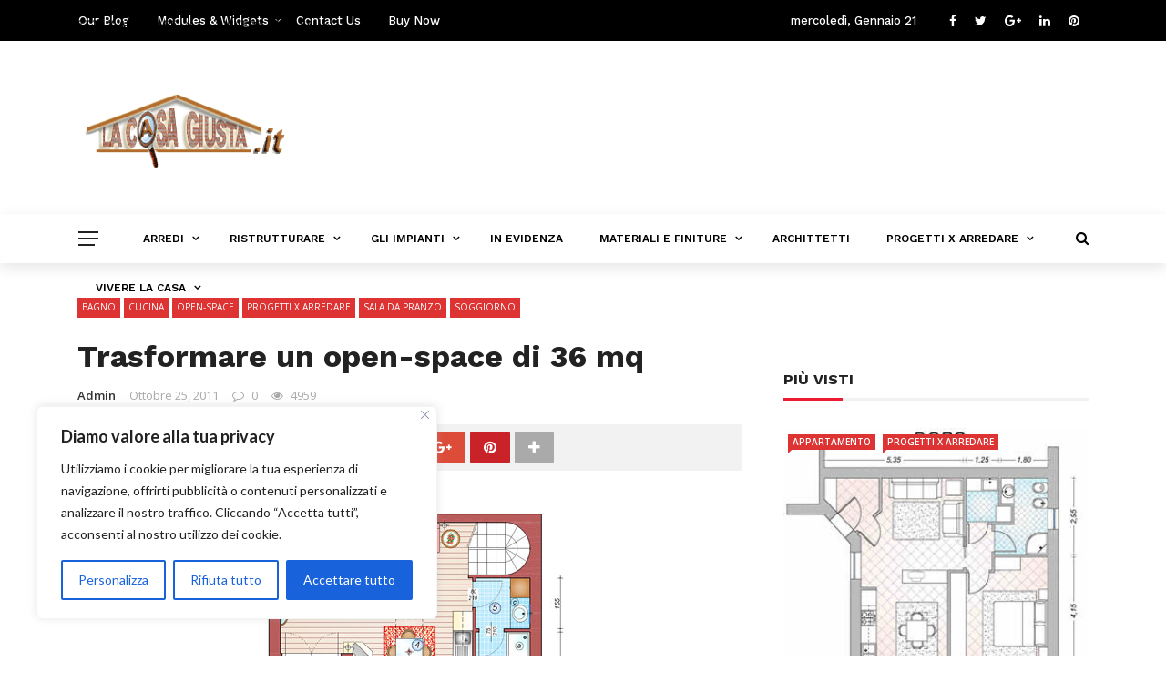

--- FILE ---
content_type: text/html; charset=UTF-8
request_url: https://lacasagiusta.it/come-trasformare-open-space/
body_size: 56418
content:
<!DOCTYPE html>
<html lang="it-IT">
<head>
	<meta charset="UTF-8"/>
    
    <meta name="viewport" content="width=device-width, initial-scale=1"/>
    
    <link rel="profile" href="https://gmpg.org/xfn/11"/>

	<title>Trasformare un open-space di 36 mq &#8211; La Casa Giusta</title>
<script>var ajaxurl="https://lacasagiusta.it/wp-admin/admin-ajax.php"</script><meta name='robots' content='max-image-preview:large'/>
<meta property="og:title" content="Trasformare un open-space di 36 mq"/><meta property="og:type" content="article"/><meta property="og:url" content="https://lacasagiusta.it/come-trasformare-open-space/"/><meta property="og:site_name" content="La Casa Giusta"/><meta property="og:image" content="https://lacasagiusta.it/wp-content/uploads/stato-di-fatto-02.jpg"/>
    <link rel='dns-prefetch' href='//fonts.googleapis.com'/>
<link rel='preconnect' href='https://fonts.gstatic.com' crossorigin />
<link rel="alternate" type="application/rss+xml" title="La Casa Giusta &raquo; Feed" href="https://lacasagiusta.it/feed/"/>
<link rel="alternate" type="application/rss+xml" title="La Casa Giusta &raquo; Feed dei commenti" href="https://lacasagiusta.it/comments/feed/"/>
<link rel="alternate" type="application/rss+xml" title="La Casa Giusta &raquo; Trasformare un open-space di 36 mq Feed dei commenti" href="https://lacasagiusta.it/come-trasformare-open-space/feed/"/>
<link rel="alternate" title="oEmbed (JSON)" type="application/json+oembed" href="https://lacasagiusta.it/wp-json/oembed/1.0/embed?url=https%3A%2F%2Flacasagiusta.it%2Fcome-trasformare-open-space%2F"/>
<link rel="alternate" title="oEmbed (XML)" type="text/xml+oembed" href="https://lacasagiusta.it/wp-json/oembed/1.0/embed?url=https%3A%2F%2Flacasagiusta.it%2Fcome-trasformare-open-space%2F&#038;format=xml"/>
<style id='wp-img-auto-sizes-contain-inline-css' type='text/css'>img:is([sizes=auto i],[sizes^="auto," i]){contain-intrinsic-size:3000px 1500px}</style>
<style id='wp-emoji-styles-inline-css' type='text/css'>img.wp-smiley,img.emoji{display:inline!important;border:none!important;box-shadow:none!important;height:1em!important;width:1em!important;margin:0 .07em!important;vertical-align:-.1em!important;background:none!important;padding:0!important}</style>
<style id='wp-block-library-inline-css' type='text/css'>:root{--wp-block-synced-color:#7a00df;--wp-block-synced-color--rgb:122 , 0 , 223;--wp-bound-block-color:var(--wp-block-synced-color);--wp-editor-canvas-background:#ddd;--wp-admin-theme-color:#007cba;--wp-admin-theme-color--rgb:0 , 124 , 186;--wp-admin-theme-color-darker-10:#006ba1;--wp-admin-theme-color-darker-10--rgb:0 , 107 , 160.5;--wp-admin-theme-color-darker-20:#005a87;--wp-admin-theme-color-darker-20--rgb:0 , 90 , 135;--wp-admin-border-width-focus:2px}@media (min-resolution:192dpi){:root{--wp-admin-border-width-focus:1.5px}}.wp-element-button{cursor:pointer}:root .has-very-light-gray-background-color{background-color:#eee}:root .has-very-dark-gray-background-color{background-color:#313131}:root .has-very-light-gray-color{color:#eee}:root .has-very-dark-gray-color{color:#313131}:root .has-vivid-green-cyan-to-vivid-cyan-blue-gradient-background{background:linear-gradient(135deg,#00d084,#0693e3)}:root .has-purple-crush-gradient-background{background:linear-gradient(135deg,#34e2e4,#4721fb 50%,#ab1dfe)}:root .has-hazy-dawn-gradient-background{background:linear-gradient(135deg,#faaca8,#dad0ec)}:root .has-subdued-olive-gradient-background{background:linear-gradient(135deg,#fafae1,#67a671)}:root .has-atomic-cream-gradient-background{background:linear-gradient(135deg,#fdd79a,#004a59)}:root .has-nightshade-gradient-background{background:linear-gradient(135deg,#330968,#31cdcf)}:root .has-midnight-gradient-background{background:linear-gradient(135deg,#020381,#2874fc)}:root{--wp--preset--font-size--normal:16px;--wp--preset--font-size--huge:42px}.has-regular-font-size{font-size:1em}.has-larger-font-size{font-size:2.625em}.has-normal-font-size{font-size:var(--wp--preset--font-size--normal)}.has-huge-font-size{font-size:var(--wp--preset--font-size--huge)}.has-text-align-center{text-align:center}.has-text-align-left{text-align:left}.has-text-align-right{text-align:right}.has-fit-text{white-space:nowrap!important}#end-resizable-editor-section{display:none}.aligncenter{clear:both}.items-justified-left{justify-content:flex-start}.items-justified-center{justify-content:center}.items-justified-right{justify-content:flex-end}.items-justified-space-between{justify-content:space-between}.screen-reader-text{border:0;clip-path:inset(50%);height:1px;margin:-1px;overflow:hidden;padding:0;position:absolute;width:1px;word-wrap:normal!important}.screen-reader-text:focus{background-color:#ddd;clip-path:none;color:#444;display:block;font-size:1em;height:auto;left:5px;line-height:normal;padding:15px 23px 14px;text-decoration:none;top:5px;width:auto;z-index:100000}html :where(.has-border-color){border-style:solid}html :where([style*=border-top-color]){border-top-style:solid}html :where([style*=border-right-color]){border-right-style:solid}html :where([style*=border-bottom-color]){border-bottom-style:solid}html :where([style*=border-left-color]){border-left-style:solid}html :where([style*=border-width]){border-style:solid}html :where([style*=border-top-width]){border-top-style:solid}html :where([style*=border-right-width]){border-right-style:solid}html :where([style*=border-bottom-width]){border-bottom-style:solid}html :where([style*=border-left-width]){border-left-style:solid}html :where(img[class*=wp-image-]){height:auto;max-width:100%}:where(figure){margin:0 0 1em}html :where(.is-position-sticky){--wp-admin--admin-bar--position-offset:var(--wp-admin--admin-bar--height,0)}@media screen and (max-width:600px){html :where(.is-position-sticky){--wp-admin--admin-bar--position-offset:0}}</style><style id='global-styles-inline-css' type='text/css'>:root{--wp--preset--aspect-ratio--square:1;--wp--preset--aspect-ratio--4-3: 4/3;--wp--preset--aspect-ratio--3-4: 3/4;--wp--preset--aspect-ratio--3-2: 3/2;--wp--preset--aspect-ratio--2-3: 2/3;--wp--preset--aspect-ratio--16-9: 16/9;--wp--preset--aspect-ratio--9-16: 9/16;--wp--preset--color--black:#000;--wp--preset--color--cyan-bluish-gray:#abb8c3;--wp--preset--color--white:#fff;--wp--preset--color--pale-pink:#f78da7;--wp--preset--color--vivid-red:#cf2e2e;--wp--preset--color--luminous-vivid-orange:#ff6900;--wp--preset--color--luminous-vivid-amber:#fcb900;--wp--preset--color--light-green-cyan:#7bdcb5;--wp--preset--color--vivid-green-cyan:#00d084;--wp--preset--color--pale-cyan-blue:#8ed1fc;--wp--preset--color--vivid-cyan-blue:#0693e3;--wp--preset--color--vivid-purple:#9b51e0;--wp--preset--gradient--vivid-cyan-blue-to-vivid-purple:linear-gradient(135deg,#0693e3 0%,#9b51e0 100%);--wp--preset--gradient--light-green-cyan-to-vivid-green-cyan:linear-gradient(135deg,#7adcb4 0%,#00d082 100%);--wp--preset--gradient--luminous-vivid-amber-to-luminous-vivid-orange:linear-gradient(135deg,#fcb900 0%,#ff6900 100%);--wp--preset--gradient--luminous-vivid-orange-to-vivid-red:linear-gradient(135deg,#ff6900 0%,#cf2e2e 100%);--wp--preset--gradient--very-light-gray-to-cyan-bluish-gray:linear-gradient(135deg,#eee 0%,#a9b8c3 100%);--wp--preset--gradient--cool-to-warm-spectrum:linear-gradient(135deg,#4aeadc 0%,#9778d1 20%,#cf2aba 40%,#ee2c82 60%,#fb6962 80%,#fef84c 100%);--wp--preset--gradient--blush-light-purple:linear-gradient(135deg,#ffceec 0%,#9896f0 100%);--wp--preset--gradient--blush-bordeaux:linear-gradient(135deg,#fecda5 0%,#fe2d2d 50%,#6b003e 100%);--wp--preset--gradient--luminous-dusk:linear-gradient(135deg,#ffcb70 0%,#c751c0 50%,#4158d0 100%);--wp--preset--gradient--pale-ocean:linear-gradient(135deg,#fff5cb 0%,#b6e3d4 50%,#33a7b5 100%);--wp--preset--gradient--electric-grass:linear-gradient(135deg,#caf880 0%,#71ce7e 100%);--wp--preset--gradient--midnight:linear-gradient(135deg,#020381 0%,#2874fc 100%);--wp--preset--font-size--small:13px;--wp--preset--font-size--medium:20px;--wp--preset--font-size--large:36px;--wp--preset--font-size--x-large:42px;--wp--preset--spacing--20:.44rem;--wp--preset--spacing--30:.67rem;--wp--preset--spacing--40:1rem;--wp--preset--spacing--50:1.5rem;--wp--preset--spacing--60:2.25rem;--wp--preset--spacing--70:3.38rem;--wp--preset--spacing--80:5.06rem;--wp--preset--shadow--natural:6px 6px 9px rgba(0,0,0,.2);--wp--preset--shadow--deep:12px 12px 50px rgba(0,0,0,.4);--wp--preset--shadow--sharp:6px 6px 0 rgba(0,0,0,.2);--wp--preset--shadow--outlined:6px 6px 0 -3px #fff , 6px 6px #000;--wp--preset--shadow--crisp:6px 6px 0 #000}:where(.is-layout-flex){gap:.5em}:where(.is-layout-grid){gap:.5em}body .is-layout-flex{display:flex}.is-layout-flex{flex-wrap:wrap;align-items:center}.is-layout-flex > :is(*, div){margin:0}body .is-layout-grid{display:grid}.is-layout-grid > :is(*, div){margin:0}:where(.wp-block-columns.is-layout-flex){gap:2em}:where(.wp-block-columns.is-layout-grid){gap:2em}:where(.wp-block-post-template.is-layout-flex){gap:1.25em}:where(.wp-block-post-template.is-layout-grid){gap:1.25em}.has-black-color{color:var(--wp--preset--color--black)!important}.has-cyan-bluish-gray-color{color:var(--wp--preset--color--cyan-bluish-gray)!important}.has-white-color{color:var(--wp--preset--color--white)!important}.has-pale-pink-color{color:var(--wp--preset--color--pale-pink)!important}.has-vivid-red-color{color:var(--wp--preset--color--vivid-red)!important}.has-luminous-vivid-orange-color{color:var(--wp--preset--color--luminous-vivid-orange)!important}.has-luminous-vivid-amber-color{color:var(--wp--preset--color--luminous-vivid-amber)!important}.has-light-green-cyan-color{color:var(--wp--preset--color--light-green-cyan)!important}.has-vivid-green-cyan-color{color:var(--wp--preset--color--vivid-green-cyan)!important}.has-pale-cyan-blue-color{color:var(--wp--preset--color--pale-cyan-blue)!important}.has-vivid-cyan-blue-color{color:var(--wp--preset--color--vivid-cyan-blue)!important}.has-vivid-purple-color{color:var(--wp--preset--color--vivid-purple)!important}.has-black-background-color{background-color:var(--wp--preset--color--black)!important}.has-cyan-bluish-gray-background-color{background-color:var(--wp--preset--color--cyan-bluish-gray)!important}.has-white-background-color{background-color:var(--wp--preset--color--white)!important}.has-pale-pink-background-color{background-color:var(--wp--preset--color--pale-pink)!important}.has-vivid-red-background-color{background-color:var(--wp--preset--color--vivid-red)!important}.has-luminous-vivid-orange-background-color{background-color:var(--wp--preset--color--luminous-vivid-orange)!important}.has-luminous-vivid-amber-background-color{background-color:var(--wp--preset--color--luminous-vivid-amber)!important}.has-light-green-cyan-background-color{background-color:var(--wp--preset--color--light-green-cyan)!important}.has-vivid-green-cyan-background-color{background-color:var(--wp--preset--color--vivid-green-cyan)!important}.has-pale-cyan-blue-background-color{background-color:var(--wp--preset--color--pale-cyan-blue)!important}.has-vivid-cyan-blue-background-color{background-color:var(--wp--preset--color--vivid-cyan-blue)!important}.has-vivid-purple-background-color{background-color:var(--wp--preset--color--vivid-purple)!important}.has-black-border-color{border-color:var(--wp--preset--color--black)!important}.has-cyan-bluish-gray-border-color{border-color:var(--wp--preset--color--cyan-bluish-gray)!important}.has-white-border-color{border-color:var(--wp--preset--color--white)!important}.has-pale-pink-border-color{border-color:var(--wp--preset--color--pale-pink)!important}.has-vivid-red-border-color{border-color:var(--wp--preset--color--vivid-red)!important}.has-luminous-vivid-orange-border-color{border-color:var(--wp--preset--color--luminous-vivid-orange)!important}.has-luminous-vivid-amber-border-color{border-color:var(--wp--preset--color--luminous-vivid-amber)!important}.has-light-green-cyan-border-color{border-color:var(--wp--preset--color--light-green-cyan)!important}.has-vivid-green-cyan-border-color{border-color:var(--wp--preset--color--vivid-green-cyan)!important}.has-pale-cyan-blue-border-color{border-color:var(--wp--preset--color--pale-cyan-blue)!important}.has-vivid-cyan-blue-border-color{border-color:var(--wp--preset--color--vivid-cyan-blue)!important}.has-vivid-purple-border-color{border-color:var(--wp--preset--color--vivid-purple)!important}.has-vivid-cyan-blue-to-vivid-purple-gradient-background{background:var(--wp--preset--gradient--vivid-cyan-blue-to-vivid-purple)!important}.has-light-green-cyan-to-vivid-green-cyan-gradient-background{background:var(--wp--preset--gradient--light-green-cyan-to-vivid-green-cyan)!important}.has-luminous-vivid-amber-to-luminous-vivid-orange-gradient-background{background:var(--wp--preset--gradient--luminous-vivid-amber-to-luminous-vivid-orange)!important}.has-luminous-vivid-orange-to-vivid-red-gradient-background{background:var(--wp--preset--gradient--luminous-vivid-orange-to-vivid-red)!important}.has-very-light-gray-to-cyan-bluish-gray-gradient-background{background:var(--wp--preset--gradient--very-light-gray-to-cyan-bluish-gray)!important}.has-cool-to-warm-spectrum-gradient-background{background:var(--wp--preset--gradient--cool-to-warm-spectrum)!important}.has-blush-light-purple-gradient-background{background:var(--wp--preset--gradient--blush-light-purple)!important}.has-blush-bordeaux-gradient-background{background:var(--wp--preset--gradient--blush-bordeaux)!important}.has-luminous-dusk-gradient-background{background:var(--wp--preset--gradient--luminous-dusk)!important}.has-pale-ocean-gradient-background{background:var(--wp--preset--gradient--pale-ocean)!important}.has-electric-grass-gradient-background{background:var(--wp--preset--gradient--electric-grass)!important}.has-midnight-gradient-background{background:var(--wp--preset--gradient--midnight)!important}.has-small-font-size{font-size:var(--wp--preset--font-size--small)!important}.has-medium-font-size{font-size:var(--wp--preset--font-size--medium)!important}.has-large-font-size{font-size:var(--wp--preset--font-size--large)!important}.has-x-large-font-size{font-size:var(--wp--preset--font-size--x-large)!important}</style>

<style id='classic-theme-styles-inline-css' type='text/css'>.wp-block-button__link{color:#fff;background-color:#32373c;border-radius:9999px;box-shadow:none;text-decoration:none;padding:calc(.667em + 2px) calc(1.333em + 2px);font-size:1.125em}.wp-block-file__button{background:#32373c;color:#fff;text-decoration:none}</style>
<link rel='stylesheet' id='contact-form-7-css' href='https://lacasagiusta.it/wp-content/plugins/contact-form-7/includes/css/A.styles.css,qver=6.1.4.pagespeed.cf.bY4dTi-wnh.css' type='text/css' media='all'/>
<link rel='stylesheet' id='bkswcss-css' href='https://lacasagiusta.it/wp-content/plugins/rubik-shortcode/css/A.shortcode.css,qver=6.9.pagespeed.cf.nQHkev2oKX.css' type='text/css' media='all'/>
<link rel='stylesheet' id='bootstrap-css' href='https://lacasagiusta.it/wp-content/themes/rubik/framework/bootstrap/css/A.bootstrap.css,qver=6.9.pagespeed.cf.3S3pMt6zID.css' type='text/css' media='all'/>
<link rel='stylesheet' id='fa-css' href='https://lacasagiusta.it/wp-content/themes/rubik/css/fonts/awesome-fonts/css/A.font-awesome.min.css,qver=6.9.pagespeed.cf.jBrWCt-D4j.css' type='text/css' media='all'/>
<link rel='stylesheet' id='rubik-external-css' href='https://lacasagiusta.it/wp-content/themes/rubik/css/external.css?ver=6.9' type='text/css' media='all'/>
<link rel='stylesheet' id='rubik-style-css' href='https://lacasagiusta.it/wp-content/themes/rubik/css/bkstyle.css?ver=6.9' type='text/css' media='all'/>
<style id='rubik-style-inline-css' type='text/css'>.bk-breadcrumbs-wrap{display:none}::selection{color:#fff;background:#d33}::-webkit-selection{color:#fff;background:#d33}.content_out.small-post h4:hover,.bk-sub-posts .post-title a:hover,.bk-blog-content .meta-wrap .post-category,.breadcrumbs .fa-home,.module-feature2 .meta-wrap .post-category,.module-tech-grid ul li .meta>div.post-category a,.module-pyramid-grid ul li .meta>div.post-category a,p>a,p>a:hover,.single-page .article-content a:hover,.single-page .article-content a:visited,.content_out.small-post .meta .post-category,.bk-sub-menu li>a:hover,#top-menu>ul>li>.sub-menu a:hover,.bk-dropdown-menu li>a:hover,.widget-twitter .fa-twitter,.widget-twitter ul.slides li .twitter-message a,.content_in .meta>div.post-category a,.row-type .meta-wrap .post-category,.article-content li a,.article-content p a,.s-post-header .meta>.post-category,.breadcrumbs .location,.s-post-nav .nav-title span,.error-number h4,.redirect-home,.module-breaking-carousel .flex-direction-nav .flex-next,.module-breaking-carousel:hover .flex-direction-nav .flex-prev,.bk-author-box .author-info .author-title:hover,.bk-author-box .author-info .bk-author-page-contact a:hover,.module-feature2 .meta .post-category,.bk-blog-content .meta .post-category,.bk-forum-title:hover,.content_out .post-c-wrap .readmore a:hover,.module-blog ul li .readmore a:hover,.widget_latest_replies .details h4:hover,#pagination .page-numbers,.post-page-links a,.single-page .icon-play,#wp-calendar tbody td a,#wp-calendar tfoot #prev,.widget_comment .post-title:hover,.widget_latest_replies .details .comment-author,.widget_recent_topics .details .comment-author a,a.bk_u_login:hover,a.bk_u_logout:hover,.bk-back-login:hover,.main-nav.bk-menu-light .bk-sub-menu li>a:hover,.main-nav.bk-menu-light .bk-sub-posts .post-title a:hover,.row-type h4:hover,.widget-social ul li a:hover,.module-large-blog .post-c-wrap h4:hover,.module-feature2 .content_out h4:hover,.module-classic-blog .bk-blog-content h4:hover,.content_out .meta>div.post-author a:hover,.s-post-header .meta>div.post-author a:hover,.s-post-header .post-category a,.module-title .bk-tabs.active a,.bk-tabs-dropdown:hover .bk-tabs-more,.header-5 .main-menu>ul>li.current-menu-item>a,.header-5 .main-menu>ul>li.current-menu-item>a:hover,.header-2 .main-menu>ul>li.current-menu-item>a,.header-2 .main-menu>ul>li.current-menu-item>a:hover,.nav-btn h3:hover,.title>a:hover,.module-grid-7 .grid7-col:first-child:hover .title,.widget a:hover,.ticker-content a:hover,.heading-related-posts h4:hover,.s-template-14 .heading-related-posts h4:hover,.s-template-16 .heading-related-posts h4:hover{color:#d33}#top-menu>ul>li>.sub-menu,.bk-dropdown-menu,.s-post-nav .nav-title span,.s-post-nav .nav-title span,.bk-mega-menu,.bk-mega-column-menu,.search-loadding,#comment-submit:hover,.s-tags a:hover,input[type="submit"]:hover,.ticker-controls li.jnt-prev:hover:before,.ticker-controls li.jnt-next:hover:after,#pagination .page-numbers,.post-page-links a,.post-page-links>span,.widget-twitter .flex-direction-nav li a:hover,.menu-location-title,.button:hover,.bk-lwa:hover>.bk-account-info,.bk-back-login:hover,.page-nav .current,.widget_tag_cloud .tagcloud a:hover{border-color:#d33}.sidebar_header_24 .sidebar-wrap .widget-title{border-color:#333}.sidebar_header_25 .sidebar-wrap .widget-title h3:after,.module_header_11 .module-title h2:after{border-left-color:#ed1b2f}.footer_header_15 .footer .widget-title h3:after{border-left-color:#ed1b2f}.module_header_13 .module-title h2:before{border-color:#d33 transparent transparent transparent}.bk-preload-wrapper:after{border-top-color:#d33;border-bottom-color:#d33}.s-tags a:hover,.s-post-nav .icon,#comment-submit:hover,.flex-direction-nav li a,.widget-twitter .flex-direction-nav li a:hover,.button:hover,.widget_most_commented .comments,.footer .widget-title h3,.post-c-wrap .readmore a:hover,.ticker-title span,.ticker-controls li.jnt-prev:hover:before,.ticker-controls li.jnt-next:hover:after,.widget_tag_cloud .tagcloud a:hover,.footer .widget_tag_cloud .tagcloud a:hover,input[type="submit"]:hover,.thumb,.module-fw-slider .flex-control-nav li a.flex-active,.module-breaking-carousel .content_out.small-post .meta:after,.footer .cm-flex .flex-control-paging li a.flex-active,.header-1 .main-nav .menu>li.current-menu-item,.header-3 .main-nav .menu>li.current-menu-item,.module-feature2 .flex-direction-nav li a,.bk-review-box .bk-overlay span,.bk-score-box,.share-total,#pagination .page-numbers.current,.post-page-links>span,.widget_display_stats dd strong,.widget_display_search .search-icon,.searchform-wrap .search-icon,#back-top,.module-square-grid .content_in_wrapper,.bk_tabs .ui-tabs-nav li.ui-tabs-active,#bk-gallery-carousel .bk-gallery-item:before,.page-nav .current,.bk-page-header.header-1 .main-menu>ul>li:hover>a:after,.bk-page-header.header-2 .main-menu>ul>li:hover>a:after,.module_header_13 .module-title h2,.bk-page-header.header-3 .main-menu>ul>li:hover>a:after,.loadmore span.ajaxtext,.heading-related-posts h4:hover:before,.s-template-14 .heading-related-posts h4:hover:before,.s-template-16 .heading-related-posts h4:hover:before{background-color:#d33}.content_out .review-score,::-webkit-scrollbar-thumb{background-color:rgba(221,51,51,.9)}.footer .cm-flex .flex-control-paging li a{background-color:rgba(221,51,51,.3)}.widget_most_commented .comments:after{border-right-color:#d33}.post-category a:after{border-left-color:#d33}#page-wrap{width:auto}.header-inner{margin-top:50px}.header-inner{margin-bottom:50px}.footer{padding-top:50px}.footer .footer-lower{margin-top:50px}.sidebar-wrap .widget-title h3:before{border-color:#333 transparent transparent transparent}.footer .widget-title h3:before{border-color:#333 transparent transparent transparent}.bkmodule-dark .content_in .bk-thumb-wrap{background-color:#000!important}.post-category a{background-color:#d33;color:#fff!important;padding:1px 5px 2px 5px}</style>
<style id='rubik-1170-css' media='all'>#page-wrap{width:1170px}.main-nav.fixed{width:1170px}@media (min-width:1400px){.featured-slider-wrapper .thumb,.featured-slider-wrapper,.gallery-wrap,.slick-initialized .bk-slick-thumbnail{height:600px;max-height:600px}}@media (min-width:1200px){.container{width:1170px}#page-wrap{width:1170px}.bkwrapper{width:1170px!important;margin-left:auto!important;margin-right:auto!important}}@media (min-width:1110px) and (max-width:1199px){.container{width:1110px}.bkwrapper{width:1110px!important;margin-left:auto!important;margin-right:auto!important}}</style>
<link rel='stylesheet' id='rubik-responsive-css' href='https://lacasagiusta.it/wp-content/themes/rubik/css/A.responsive.css,qver=6.9.pagespeed.cf.9zBOMGAZ_X.css' type='text/css' media='all'/>
<link rel="preload" as="style" href="https://fonts.googleapis.com/css?family=Work%20Sans:100,200,300,400,500,600,700,800,900,100italic,200italic,300italic,400italic,500italic,600italic,700italic,800italic,900italic%7COpen%20Sans:300,400,500,600,700,800,300italic,400italic,500italic,600italic,700italic,800italic%7CLato:100,300,400,700,900,100italic,300italic,400italic,700italic,900italic&#038;display=swap&#038;ver=1573657415"/><link rel="stylesheet" href="https://fonts.googleapis.com/css?family=Work%20Sans:100,200,300,400,500,600,700,800,900,100italic,200italic,300italic,400italic,500italic,600italic,700italic,800italic,900italic%7COpen%20Sans:300,400,500,600,700,800,300italic,400italic,500italic,600italic,700italic,800italic%7CLato:100,300,400,700,900,100italic,300italic,400italic,700italic,900italic&#038;display=swap&#038;ver=1573657415" media="print" onload="this.media='all'"><noscript><link rel="stylesheet" href="https://fonts.googleapis.com/css?family=Work%20Sans:100,200,300,400,500,600,700,800,900,100italic,200italic,300italic,400italic,500italic,600italic,700italic,800italic,900italic%7COpen%20Sans:300,400,500,600,700,800,300italic,400italic,500italic,600italic,700italic,800italic%7CLato:100,300,400,700,900,100italic,300italic,400italic,700italic,900italic&#038;display=swap&#038;ver=1573657415"/></noscript><script type="text/javascript" id="cookie-law-info-js-extra">//<![CDATA[
var _ckyConfig={"_ipData":[],"_assetsURL":"https://lacasagiusta.it/wp-content/plugins/cookie-law-info/lite/frontend/images/","_publicURL":"https://lacasagiusta.it","_expiry":"365","_categories":[{"name":"Necessary","slug":"necessary","isNecessary":true,"ccpaDoNotSell":true,"cookies":[],"active":true,"defaultConsent":{"gdpr":true,"ccpa":true}},{"name":"Functional","slug":"functional","isNecessary":false,"ccpaDoNotSell":true,"cookies":[],"active":true,"defaultConsent":{"gdpr":false,"ccpa":false}},{"name":"Analytics","slug":"analytics","isNecessary":false,"ccpaDoNotSell":true,"cookies":[],"active":true,"defaultConsent":{"gdpr":false,"ccpa":false}},{"name":"Performance","slug":"performance","isNecessary":false,"ccpaDoNotSell":true,"cookies":[],"active":true,"defaultConsent":{"gdpr":false,"ccpa":false}},{"name":"Advertisement","slug":"advertisement","isNecessary":false,"ccpaDoNotSell":true,"cookies":[],"active":true,"defaultConsent":{"gdpr":false,"ccpa":false}}],"_activeLaw":"gdpr","_rootDomain":"","_block":"1","_showBanner":"1","_bannerConfig":{"settings":{"type":"box","preferenceCenterType":"popup","position":"bottom-left","applicableLaw":"gdpr"},"behaviours":{"reloadBannerOnAccept":false,"loadAnalyticsByDefault":false,"animations":{"onLoad":"animate","onHide":"sticky"}},"config":{"revisitConsent":{"status":true,"tag":"revisit-consent","position":"bottom-left","meta":{"url":"#"},"styles":{"background-color":"#0056A7"},"elements":{"title":{"type":"text","tag":"revisit-consent-title","status":true,"styles":{"color":"#0056a7"}}}},"preferenceCenter":{"toggle":{"status":true,"tag":"detail-category-toggle","type":"toggle","states":{"active":{"styles":{"background-color":"#1863DC"}},"inactive":{"styles":{"background-color":"#D0D5D2"}}}}},"categoryPreview":{"status":false,"toggle":{"status":true,"tag":"detail-category-preview-toggle","type":"toggle","states":{"active":{"styles":{"background-color":"#1863DC"}},"inactive":{"styles":{"background-color":"#D0D5D2"}}}}},"videoPlaceholder":{"status":true,"styles":{"background-color":"#000000","border-color":"#000000","color":"#ffffff"}},"readMore":{"status":false,"tag":"readmore-button","type":"link","meta":{"noFollow":true,"newTab":true},"styles":{"color":"#1863DC","background-color":"transparent","border-color":"transparent"}},"showMore":{"status":true,"tag":"show-desc-button","type":"button","styles":{"color":"#1863DC"}},"showLess":{"status":true,"tag":"hide-desc-button","type":"button","styles":{"color":"#1863DC"}},"alwaysActive":{"status":true,"tag":"always-active","styles":{"color":"#008000"}},"manualLinks":{"status":true,"tag":"manual-links","type":"link","styles":{"color":"#1863DC"}},"auditTable":{"status":true},"optOption":{"status":true,"toggle":{"status":true,"tag":"optout-option-toggle","type":"toggle","states":{"active":{"styles":{"background-color":"#1863dc"}},"inactive":{"styles":{"background-color":"#FFFFFF"}}}}}}},"_version":"3.3.9.1","_logConsent":"1","_tags":[{"tag":"accept-button","styles":{"color":"#FFFFFF","background-color":"#1863DC","border-color":"#1863DC"}},{"tag":"reject-button","styles":{"color":"#1863DC","background-color":"transparent","border-color":"#1863DC"}},{"tag":"settings-button","styles":{"color":"#1863DC","background-color":"transparent","border-color":"#1863DC"}},{"tag":"readmore-button","styles":{"color":"#1863DC","background-color":"transparent","border-color":"transparent"}},{"tag":"donotsell-button","styles":{"color":"#1863DC","background-color":"transparent","border-color":"transparent"}},{"tag":"show-desc-button","styles":{"color":"#1863DC"}},{"tag":"hide-desc-button","styles":{"color":"#1863DC"}},{"tag":"cky-always-active","styles":[]},{"tag":"cky-link","styles":[]},{"tag":"accept-button","styles":{"color":"#FFFFFF","background-color":"#1863DC","border-color":"#1863DC"}},{"tag":"revisit-consent","styles":{"background-color":"#0056A7"}}],"_shortCodes":[{"key":"cky_readmore","content":"\u003Ca href=\"#\" class=\"cky-policy\" aria-label=\"Cookie Policy\" target=\"_blank\" rel=\"noopener\" data-cky-tag=\"readmore-button\"\u003ECookie Policy\u003C/a\u003E","tag":"readmore-button","status":false,"attributes":{"rel":"nofollow","target":"_blank"}},{"key":"cky_show_desc","content":"\u003Cbutton class=\"cky-show-desc-btn\" data-cky-tag=\"show-desc-button\" aria-label=\"Show more\"\u003EShow more\u003C/button\u003E","tag":"show-desc-button","status":true,"attributes":[]},{"key":"cky_hide_desc","content":"\u003Cbutton class=\"cky-show-desc-btn\" data-cky-tag=\"hide-desc-button\" aria-label=\"Show less\"\u003EShow less\u003C/button\u003E","tag":"hide-desc-button","status":true,"attributes":[]},{"key":"cky_optout_show_desc","content":"[cky_optout_show_desc]","tag":"optout-show-desc-button","status":true,"attributes":[]},{"key":"cky_optout_hide_desc","content":"[cky_optout_hide_desc]","tag":"optout-hide-desc-button","status":true,"attributes":[]},{"key":"cky_category_toggle_label","content":"[cky_{{status}}_category_label] [cky_preference_{{category_slug}}_title]","tag":"","status":true,"attributes":[]},{"key":"cky_enable_category_label","content":"Enable","tag":"","status":true,"attributes":[]},{"key":"cky_disable_category_label","content":"Disable","tag":"","status":true,"attributes":[]},{"key":"cky_video_placeholder","content":"\u003Cdiv class=\"video-placeholder-normal\" data-cky-tag=\"video-placeholder\" id=\"[UNIQUEID]\"\u003E\u003Cp class=\"video-placeholder-text-normal\" data-cky-tag=\"placeholder-title\"\u003EPlease accept cookies to access this content\u003C/p\u003E\u003C/div\u003E","tag":"","status":true,"attributes":[]},{"key":"cky_enable_optout_label","content":"Enable","tag":"","status":true,"attributes":[]},{"key":"cky_disable_optout_label","content":"Disable","tag":"","status":true,"attributes":[]},{"key":"cky_optout_toggle_label","content":"[cky_{{status}}_optout_label] [cky_optout_option_title]","tag":"","status":true,"attributes":[]},{"key":"cky_optout_option_title","content":"Do Not Sell or Share My Personal Information","tag":"","status":true,"attributes":[]},{"key":"cky_optout_close_label","content":"Close","tag":"","status":true,"attributes":[]},{"key":"cky_preference_close_label","content":"Close","tag":"","status":true,"attributes":[]}],"_rtl":"","_language":"en","_providersToBlock":[]};var _ckyStyles={"css":".cky-overlay{background: #000000; opacity: 0.4; position: fixed; top: 0; left: 0; width: 100%; height: 100%; z-index: 99999999;}.cky-hide{display: none;}.cky-btn-revisit-wrapper{display: flex; align-items: center; justify-content: center; background: #0056a7; width: 45px; height: 45px; border-radius: 50%; position: fixed; z-index: 999999; cursor: pointer;}.cky-revisit-bottom-left{bottom: 15px; left: 15px;}.cky-revisit-bottom-right{bottom: 15px; right: 15px;}.cky-btn-revisit-wrapper .cky-btn-revisit{display: flex; align-items: center; justify-content: center; background: none; border: none; cursor: pointer; position: relative; margin: 0; padding: 0;}.cky-btn-revisit-wrapper .cky-btn-revisit img{max-width: fit-content; margin: 0; height: 30px; width: 30px;}.cky-revisit-bottom-left:hover::before{content: attr(data-tooltip); position: absolute; background: #4e4b66; color: #ffffff; left: calc(100% + 7px); font-size: 12px; line-height: 16px; width: max-content; padding: 4px 8px; border-radius: 4px;}.cky-revisit-bottom-left:hover::after{position: absolute; content: \"\"; border: 5px solid transparent; left: calc(100% + 2px); border-left-width: 0; border-right-color: #4e4b66;}.cky-revisit-bottom-right:hover::before{content: attr(data-tooltip); position: absolute; background: #4e4b66; color: #ffffff; right: calc(100% + 7px); font-size: 12px; line-height: 16px; width: max-content; padding: 4px 8px; border-radius: 4px;}.cky-revisit-bottom-right:hover::after{position: absolute; content: \"\"; border: 5px solid transparent; right: calc(100% + 2px); border-right-width: 0; border-left-color: #4e4b66;}.cky-revisit-hide{display: none;}.cky-consent-container{position: fixed; width: 440px; box-sizing: border-box; z-index: 9999999; border-radius: 6px;}.cky-consent-container .cky-consent-bar{background: #ffffff; border: 1px solid; padding: 20px 26px; box-shadow: 0 -1px 10px 0 #acabab4d; border-radius: 6px;}.cky-box-bottom-left{bottom: 40px; left: 40px;}.cky-box-bottom-right{bottom: 40px; right: 40px;}.cky-box-top-left{top: 40px; left: 40px;}.cky-box-top-right{top: 40px; right: 40px;}.cky-custom-brand-logo-wrapper .cky-custom-brand-logo{width: 100px; height: auto; margin: 0 0 12px 0;}.cky-notice .cky-title{color: #212121; font-weight: 700; font-size: 18px; line-height: 24px; margin: 0 0 12px 0;}.cky-notice-des *,.cky-preference-content-wrapper *,.cky-accordion-header-des *,.cky-gpc-wrapper .cky-gpc-desc *{font-size: 14px;}.cky-notice-des{color: #212121; font-size: 14px; line-height: 24px; font-weight: 400;}.cky-notice-des img{height: 25px; width: 25px;}.cky-consent-bar .cky-notice-des p,.cky-gpc-wrapper .cky-gpc-desc p,.cky-preference-body-wrapper .cky-preference-content-wrapper p,.cky-accordion-header-wrapper .cky-accordion-header-des p,.cky-cookie-des-table li div:last-child p{color: inherit; margin-top: 0; overflow-wrap: break-word;}.cky-notice-des P:last-child,.cky-preference-content-wrapper p:last-child,.cky-cookie-des-table li div:last-child p:last-child,.cky-gpc-wrapper .cky-gpc-desc p:last-child{margin-bottom: 0;}.cky-notice-des a.cky-policy,.cky-notice-des button.cky-policy{font-size: 14px; color: #1863dc; white-space: nowrap; cursor: pointer; background: transparent; border: 1px solid; text-decoration: underline;}.cky-notice-des button.cky-policy{padding: 0;}.cky-notice-des a.cky-policy:focus-visible,.cky-notice-des button.cky-policy:focus-visible,.cky-preference-content-wrapper .cky-show-desc-btn:focus-visible,.cky-accordion-header .cky-accordion-btn:focus-visible,.cky-preference-header .cky-btn-close:focus-visible,.cky-switch input[type=\"checkbox\"]:focus-visible,.cky-footer-wrapper a:focus-visible,.cky-btn:focus-visible{outline: 2px solid #1863dc; outline-offset: 2px;}.cky-btn:focus:not(:focus-visible),.cky-accordion-header .cky-accordion-btn:focus:not(:focus-visible),.cky-preference-content-wrapper .cky-show-desc-btn:focus:not(:focus-visible),.cky-btn-revisit-wrapper .cky-btn-revisit:focus:not(:focus-visible),.cky-preference-header .cky-btn-close:focus:not(:focus-visible),.cky-consent-bar .cky-banner-btn-close:focus:not(:focus-visible){outline: 0;}button.cky-show-desc-btn:not(:hover):not(:active){color: #1863dc; background: transparent;}button.cky-accordion-btn:not(:hover):not(:active),button.cky-banner-btn-close:not(:hover):not(:active),button.cky-btn-revisit:not(:hover):not(:active),button.cky-btn-close:not(:hover):not(:active){background: transparent;}.cky-consent-bar button:hover,.cky-modal.cky-modal-open button:hover,.cky-consent-bar button:focus,.cky-modal.cky-modal-open button:focus{text-decoration: none;}.cky-notice-btn-wrapper{display: flex; justify-content: flex-start; align-items: center; flex-wrap: wrap; margin-top: 16px;}.cky-notice-btn-wrapper .cky-btn{text-shadow: none; box-shadow: none;}.cky-btn{flex: auto; max-width: 100%; font-size: 14px; font-family: inherit; line-height: 24px; padding: 8px; font-weight: 500; margin: 0 8px 0 0; border-radius: 2px; cursor: pointer; text-align: center; text-transform: none; min-height: 0;}.cky-btn:hover{opacity: 0.8;}.cky-btn-customize{color: #1863dc; background: transparent; border: 2px solid #1863dc;}.cky-btn-reject{color: #1863dc; background: transparent; border: 2px solid #1863dc;}.cky-btn-accept{background: #1863dc; color: #ffffff; border: 2px solid #1863dc;}.cky-btn:last-child{margin-right: 0;}@media (max-width: 576px){.cky-box-bottom-left{bottom: 0; left: 0;}.cky-box-bottom-right{bottom: 0; right: 0;}.cky-box-top-left{top: 0; left: 0;}.cky-box-top-right{top: 0; right: 0;}}@media (max-width: 440px){.cky-box-bottom-left, .cky-box-bottom-right, .cky-box-top-left, .cky-box-top-right{width: 100%; max-width: 100%;}.cky-consent-container .cky-consent-bar{padding: 20px 0;}.cky-custom-brand-logo-wrapper, .cky-notice .cky-title, .cky-notice-des, .cky-notice-btn-wrapper{padding: 0 24px;}.cky-notice-des{max-height: 40vh; overflow-y: scroll;}.cky-notice-btn-wrapper{flex-direction: column; margin-top: 0;}.cky-btn{width: 100%; margin: 10px 0 0 0;}.cky-notice-btn-wrapper .cky-btn-customize{order: 2;}.cky-notice-btn-wrapper .cky-btn-reject{order: 3;}.cky-notice-btn-wrapper .cky-btn-accept{order: 1; margin-top: 16px;}}@media (max-width: 352px){.cky-notice .cky-title{font-size: 16px;}.cky-notice-des *{font-size: 12px;}.cky-notice-des, .cky-btn{font-size: 12px;}}.cky-modal.cky-modal-open{display: flex; visibility: visible; -webkit-transform: translate(-50%, -50%); -moz-transform: translate(-50%, -50%); -ms-transform: translate(-50%, -50%); -o-transform: translate(-50%, -50%); transform: translate(-50%, -50%); top: 50%; left: 50%; transition: all 1s ease;}.cky-modal{box-shadow: 0 32px 68px rgba(0, 0, 0, 0.3); margin: 0 auto; position: fixed; max-width: 100%; background: #ffffff; top: 50%; box-sizing: border-box; border-radius: 6px; z-index: 999999999; color: #212121; -webkit-transform: translate(-50%, 100%); -moz-transform: translate(-50%, 100%); -ms-transform: translate(-50%, 100%); -o-transform: translate(-50%, 100%); transform: translate(-50%, 100%); visibility: hidden; transition: all 0s ease;}.cky-preference-center{max-height: 79vh; overflow: hidden; width: 845px; overflow: hidden; flex: 1 1 0; display: flex; flex-direction: column; border-radius: 6px;}.cky-preference-header{display: flex; align-items: center; justify-content: space-between; padding: 22px 24px; border-bottom: 1px solid;}.cky-preference-header .cky-preference-title{font-size: 18px; font-weight: 700; line-height: 24px;}.cky-preference-header .cky-btn-close{margin: 0; cursor: pointer; vertical-align: middle; padding: 0; background: none; border: none; width: auto; height: auto; min-height: 0; line-height: 0; text-shadow: none; box-shadow: none;}.cky-preference-header .cky-btn-close img{margin: 0; height: 10px; width: 10px;}.cky-preference-body-wrapper{padding: 0 24px; flex: 1; overflow: auto; box-sizing: border-box;}.cky-preference-content-wrapper,.cky-gpc-wrapper .cky-gpc-desc{font-size: 14px; line-height: 24px; font-weight: 400; padding: 12px 0;}.cky-preference-content-wrapper{border-bottom: 1px solid;}.cky-preference-content-wrapper img{height: 25px; width: 25px;}.cky-preference-content-wrapper .cky-show-desc-btn{font-size: 14px; font-family: inherit; color: #1863dc; text-decoration: none; line-height: 24px; padding: 0; margin: 0; white-space: nowrap; cursor: pointer; background: transparent; border-color: transparent; text-transform: none; min-height: 0; text-shadow: none; box-shadow: none;}.cky-accordion-wrapper{margin-bottom: 10px;}.cky-accordion{border-bottom: 1px solid;}.cky-accordion:last-child{border-bottom: none;}.cky-accordion .cky-accordion-item{display: flex; margin-top: 10px;}.cky-accordion .cky-accordion-body{display: none;}.cky-accordion.cky-accordion-active .cky-accordion-body{display: block; padding: 0 22px; margin-bottom: 16px;}.cky-accordion-header-wrapper{cursor: pointer; width: 100%;}.cky-accordion-item .cky-accordion-header{display: flex; justify-content: space-between; align-items: center;}.cky-accordion-header .cky-accordion-btn{font-size: 16px; font-family: inherit; color: #212121; line-height: 24px; background: none; border: none; font-weight: 700; padding: 0; margin: 0; cursor: pointer; text-transform: none; min-height: 0; text-shadow: none; box-shadow: none;}.cky-accordion-header .cky-always-active{color: #008000; font-weight: 600; line-height: 24px; font-size: 14px;}.cky-accordion-header-des{font-size: 14px; line-height: 24px; margin: 10px 0 16px 0;}.cky-accordion-chevron{margin-right: 22px; position: relative; cursor: pointer;}.cky-accordion-chevron-hide{display: none;}.cky-accordion .cky-accordion-chevron i::before{content: \"\"; position: absolute; border-right: 1.4px solid; border-bottom: 1.4px solid; border-color: inherit; height: 6px; width: 6px; -webkit-transform: rotate(-45deg); -moz-transform: rotate(-45deg); -ms-transform: rotate(-45deg); -o-transform: rotate(-45deg); transform: rotate(-45deg); transition: all 0.2s ease-in-out; top: 8px;}.cky-accordion.cky-accordion-active .cky-accordion-chevron i::before{-webkit-transform: rotate(45deg); -moz-transform: rotate(45deg); -ms-transform: rotate(45deg); -o-transform: rotate(45deg); transform: rotate(45deg);}.cky-audit-table{background: #f4f4f4; border-radius: 6px;}.cky-audit-table .cky-empty-cookies-text{color: inherit; font-size: 12px; line-height: 24px; margin: 0; padding: 10px;}.cky-audit-table .cky-cookie-des-table{font-size: 12px; line-height: 24px; font-weight: normal; padding: 15px 10px; border-bottom: 1px solid; border-bottom-color: inherit; margin: 0;}.cky-audit-table .cky-cookie-des-table:last-child{border-bottom: none;}.cky-audit-table .cky-cookie-des-table li{list-style-type: none; display: flex; padding: 3px 0;}.cky-audit-table .cky-cookie-des-table li:first-child{padding-top: 0;}.cky-cookie-des-table li div:first-child{width: 100px; font-weight: 600; word-break: break-word; word-wrap: break-word;}.cky-cookie-des-table li div:last-child{flex: 1; word-break: break-word; word-wrap: break-word; margin-left: 8px;}.cky-footer-shadow{display: block; width: 100%; height: 40px; background: linear-gradient(180deg, rgba(255, 255, 255, 0) 0%, #ffffff 100%); position: absolute; bottom: calc(100% - 1px);}.cky-footer-wrapper{position: relative;}.cky-prefrence-btn-wrapper{display: flex; flex-wrap: wrap; align-items: center; justify-content: center; padding: 22px 24px; border-top: 1px solid;}.cky-prefrence-btn-wrapper .cky-btn{flex: auto; max-width: 100%; text-shadow: none; box-shadow: none;}.cky-btn-preferences{color: #1863dc; background: transparent; border: 2px solid #1863dc;}.cky-preference-header,.cky-preference-body-wrapper,.cky-preference-content-wrapper,.cky-accordion-wrapper,.cky-accordion,.cky-accordion-wrapper,.cky-footer-wrapper,.cky-prefrence-btn-wrapper{border-color: inherit;}@media (max-width: 845px){.cky-modal{max-width: calc(100% - 16px);}}@media (max-width: 576px){.cky-modal{max-width: 100%;}.cky-preference-center{max-height: 100vh;}.cky-prefrence-btn-wrapper{flex-direction: column;}.cky-accordion.cky-accordion-active .cky-accordion-body{padding-right: 0;}.cky-prefrence-btn-wrapper .cky-btn{width: 100%; margin: 10px 0 0 0;}.cky-prefrence-btn-wrapper .cky-btn-reject{order: 3;}.cky-prefrence-btn-wrapper .cky-btn-accept{order: 1; margin-top: 0;}.cky-prefrence-btn-wrapper .cky-btn-preferences{order: 2;}}@media (max-width: 425px){.cky-accordion-chevron{margin-right: 15px;}.cky-notice-btn-wrapper{margin-top: 0;}.cky-accordion.cky-accordion-active .cky-accordion-body{padding: 0 15px;}}@media (max-width: 352px){.cky-preference-header .cky-preference-title{font-size: 16px;}.cky-preference-header{padding: 16px 24px;}.cky-preference-content-wrapper *, .cky-accordion-header-des *{font-size: 12px;}.cky-preference-content-wrapper, .cky-preference-content-wrapper .cky-show-more, .cky-accordion-header .cky-always-active, .cky-accordion-header-des, .cky-preference-content-wrapper .cky-show-desc-btn, .cky-notice-des a.cky-policy{font-size: 12px;}.cky-accordion-header .cky-accordion-btn{font-size: 14px;}}.cky-switch{display: flex;}.cky-switch input[type=\"checkbox\"]{position: relative; width: 44px; height: 24px; margin: 0; background: #d0d5d2; -webkit-appearance: none; border-radius: 50px; cursor: pointer; outline: 0; border: none; top: 0;}.cky-switch input[type=\"checkbox\"]:checked{background: #1863dc;}.cky-switch input[type=\"checkbox\"]:before{position: absolute; content: \"\"; height: 20px; width: 20px; left: 2px; bottom: 2px; border-radius: 50%; background-color: white; -webkit-transition: 0.4s; transition: 0.4s; margin: 0;}.cky-switch input[type=\"checkbox\"]:after{display: none;}.cky-switch input[type=\"checkbox\"]:checked:before{-webkit-transform: translateX(20px); -ms-transform: translateX(20px); transform: translateX(20px);}@media (max-width: 425px){.cky-switch input[type=\"checkbox\"]{width: 38px; height: 21px;}.cky-switch input[type=\"checkbox\"]:before{height: 17px; width: 17px;}.cky-switch input[type=\"checkbox\"]:checked:before{-webkit-transform: translateX(17px); -ms-transform: translateX(17px); transform: translateX(17px);}}.cky-consent-bar .cky-banner-btn-close{position: absolute; right: 9px; top: 5px; background: none; border: none; cursor: pointer; padding: 0; margin: 0; min-height: 0; line-height: 0; height: auto; width: auto; text-shadow: none; box-shadow: none;}.cky-consent-bar .cky-banner-btn-close img{height: 9px; width: 9px; margin: 0;}.cky-notice-group{font-size: 14px; line-height: 24px; font-weight: 400; color: #212121;}.cky-notice-btn-wrapper .cky-btn-do-not-sell{font-size: 14px; line-height: 24px; padding: 6px 0; margin: 0; font-weight: 500; background: none; border-radius: 2px; border: none; cursor: pointer; text-align: left; color: #1863dc; background: transparent; border-color: transparent; box-shadow: none; text-shadow: none;}.cky-consent-bar .cky-banner-btn-close:focus-visible,.cky-notice-btn-wrapper .cky-btn-do-not-sell:focus-visible,.cky-opt-out-btn-wrapper .cky-btn:focus-visible,.cky-opt-out-checkbox-wrapper input[type=\"checkbox\"].cky-opt-out-checkbox:focus-visible{outline: 2px solid #1863dc; outline-offset: 2px;}@media (max-width: 440px){.cky-consent-container{width: 100%;}}@media (max-width: 352px){.cky-notice-des a.cky-policy, .cky-notice-btn-wrapper .cky-btn-do-not-sell{font-size: 12px;}}.cky-opt-out-wrapper{padding: 12px 0;}.cky-opt-out-wrapper .cky-opt-out-checkbox-wrapper{display: flex; align-items: center;}.cky-opt-out-checkbox-wrapper .cky-opt-out-checkbox-label{font-size: 16px; font-weight: 700; line-height: 24px; margin: 0 0 0 12px; cursor: pointer;}.cky-opt-out-checkbox-wrapper input[type=\"checkbox\"].cky-opt-out-checkbox{background-color: #ffffff; border: 1px solid black; width: 20px; height: 18.5px; margin: 0; -webkit-appearance: none; position: relative; display: flex; align-items: center; justify-content: center; border-radius: 2px; cursor: pointer;}.cky-opt-out-checkbox-wrapper input[type=\"checkbox\"].cky-opt-out-checkbox:checked{background-color: #1863dc; border: none;}.cky-opt-out-checkbox-wrapper input[type=\"checkbox\"].cky-opt-out-checkbox:checked::after{left: 6px; bottom: 4px; width: 7px; height: 13px; border: solid #ffffff; border-width: 0 3px 3px 0; border-radius: 2px; -webkit-transform: rotate(45deg); -ms-transform: rotate(45deg); transform: rotate(45deg); content: \"\"; position: absolute; box-sizing: border-box;}.cky-opt-out-checkbox-wrapper.cky-disabled .cky-opt-out-checkbox-label,.cky-opt-out-checkbox-wrapper.cky-disabled input[type=\"checkbox\"].cky-opt-out-checkbox{cursor: no-drop;}.cky-gpc-wrapper{margin: 0 0 0 32px;}.cky-footer-wrapper .cky-opt-out-btn-wrapper{display: flex; flex-wrap: wrap; align-items: center; justify-content: center; padding: 22px 24px;}.cky-opt-out-btn-wrapper .cky-btn{flex: auto; max-width: 100%; text-shadow: none; box-shadow: none;}.cky-opt-out-btn-wrapper .cky-btn-cancel{border: 1px solid #dedfe0; background: transparent; color: #858585;}.cky-opt-out-btn-wrapper .cky-btn-confirm{background: #1863dc; color: #ffffff; border: 1px solid #1863dc;}@media (max-width: 352px){.cky-opt-out-checkbox-wrapper .cky-opt-out-checkbox-label{font-size: 14px;}.cky-gpc-wrapper .cky-gpc-desc, .cky-gpc-wrapper .cky-gpc-desc *{font-size: 12px;}.cky-opt-out-checkbox-wrapper input[type=\"checkbox\"].cky-opt-out-checkbox{width: 16px; height: 16px;}.cky-opt-out-checkbox-wrapper input[type=\"checkbox\"].cky-opt-out-checkbox:checked::after{left: 5px; bottom: 4px; width: 3px; height: 9px;}.cky-gpc-wrapper{margin: 0 0 0 28px;}}.video-placeholder-youtube{background-size: 100% 100%; background-position: center; background-repeat: no-repeat; background-color: #b2b0b059; position: relative; display: flex; align-items: center; justify-content: center; max-width: 100%;}.video-placeholder-text-youtube{text-align: center; align-items: center; padding: 10px 16px; background-color: #000000cc; color: #ffffff; border: 1px solid; border-radius: 2px; cursor: pointer;}.video-placeholder-normal{background-image: url(\"/wp-content/plugins/cookie-law-info/lite/frontend/images/placeholder.svg\"); background-size: 80px; background-position: center; background-repeat: no-repeat; background-color: #b2b0b059; position: relative; display: flex; align-items: flex-end; justify-content: center; max-width: 100%;}.video-placeholder-text-normal{align-items: center; padding: 10px 16px; text-align: center; border: 1px solid; border-radius: 2px; cursor: pointer;}.cky-rtl{direction: rtl; text-align: right;}.cky-rtl .cky-banner-btn-close{left: 9px; right: auto;}.cky-rtl .cky-notice-btn-wrapper .cky-btn:last-child{margin-right: 8px;}.cky-rtl .cky-notice-btn-wrapper .cky-btn:first-child{margin-right: 0;}.cky-rtl .cky-notice-btn-wrapper{margin-left: 0; margin-right: 15px;}.cky-rtl .cky-prefrence-btn-wrapper .cky-btn{margin-right: 8px;}.cky-rtl .cky-prefrence-btn-wrapper .cky-btn:first-child{margin-right: 0;}.cky-rtl .cky-accordion .cky-accordion-chevron i::before{border: none; border-left: 1.4px solid; border-top: 1.4px solid; left: 12px;}.cky-rtl .cky-accordion.cky-accordion-active .cky-accordion-chevron i::before{-webkit-transform: rotate(-135deg); -moz-transform: rotate(-135deg); -ms-transform: rotate(-135deg); -o-transform: rotate(-135deg); transform: rotate(-135deg);}@media (max-width: 768px){.cky-rtl .cky-notice-btn-wrapper{margin-right: 0;}}@media (max-width: 576px){.cky-rtl .cky-notice-btn-wrapper .cky-btn:last-child{margin-right: 0;}.cky-rtl .cky-prefrence-btn-wrapper .cky-btn{margin-right: 0;}.cky-rtl .cky-accordion.cky-accordion-active .cky-accordion-body{padding: 0 22px 0 0;}}@media (max-width: 425px){.cky-rtl .cky-accordion.cky-accordion-active .cky-accordion-body{padding: 0 15px 0 0;}}.cky-rtl .cky-opt-out-btn-wrapper .cky-btn{margin-right: 12px;}.cky-rtl .cky-opt-out-btn-wrapper .cky-btn:first-child{margin-right: 0;}.cky-rtl .cky-opt-out-checkbox-wrapper .cky-opt-out-checkbox-label{margin: 0 12px 0 0;}"};
//]]></script>
<script type="text/javascript" src="https://lacasagiusta.it/wp-content/plugins/cookie-law-info/lite/frontend/js/script.min.js,qver=3.3.9.1.pagespeed.ce.VFO_kt64KG.js" id="cookie-law-info-js"></script>
<script type="text/javascript" src="https://lacasagiusta.it/wp-includes/js/jquery/jquery.min.js,qver=3.7.1.pagespeed.jm.PoWN7KAtLT.js" id="jquery-core-js"></script>
<script type="text/javascript" src="https://lacasagiusta.it/wp-includes/js/jquery/jquery-migrate.min.js,qver=3.4.1.pagespeed.jm.bhhu-RahTI.js" id="jquery-migrate-js"></script>
<link rel="https://api.w.org/" href="https://lacasagiusta.it/wp-json/"/><link rel="alternate" title="JSON" type="application/json" href="https://lacasagiusta.it/wp-json/wp/v2/posts/956"/><link rel="EditURI" type="application/rsd+xml" title="RSD" href="https://lacasagiusta.it/xmlrpc.php?rsd"/>
<meta name="generator" content="WordPress 6.9"/>
<link rel="canonical" href="https://lacasagiusta.it/come-trasformare-open-space/"/>
<link rel='shortlink' href='https://lacasagiusta.it/?p=956'/>
<meta name="generator" content="Redux 4.5.10"/><style id="cky-style-inline">[data-cky-tag]{visibility:hidden}</style><style id="rubik_option-dynamic-css" title="dynamic-css" class="redux-options-output">.header-wrap{background-color:#fff;}.top-bar, .top-bar .rubik-ajax-search-bg{background-color:#000;}#top-menu>ul>li>a, .rubik_data_time, .bk-page-header .top-bar .ajax-form-search i{color:#ffffff;}.main-nav .rubik-ajax-search-bg, .header-12 .main-nav{background-color:#fff;}.main-nav .main-menu > ul > li > a, .ajax-form-search i, .ajax-form input, .header-3 .header-wrap .logo{color:#000000;}.main-nav .main-menu > ul > li:hover > a, .main-nav .main-menu>ul>li.current-menu-item>a{color:#ffffff;}#main-canvas-menu .rubik-canvas-background-img{background-repeat:no-repeat;background-position:center top;background-image:url('http://bk-ninja.com/rubik-world/wp-content/uploads/2018/05/2-1.jpg');background-size:cover;}#main-canvas-menu .rubik-canvas-menu li a, #main-canvas-menu .expand{font-family:"Work Sans";font-weight:600;color:#0a0a0a;font-size:15px;}.canvas-nav-btn, .header-12 .header-social .social-icon a{color:#222222;}.canvas-nav-btn:hover{color:#000000;}.footer{background-repeat:no-repeat;background-attachment:fixed;background-position:center bottom;background-image:url('https://lacasagiusta.it/wp-content/uploads/gazebo-esagonale.jpg');background-size:cover;}.footer:before{background-color:#000;}#footer-menu{font-family:"Open Sans";text-align:center;text-transform:uppercase;font-weight:normal;font-size:16px;}.footer .footer-lower{background-color:#111111;}.footer-lower-left .bk-copyright, .footer-lower-right #footer-menu-lower, .footer-lower-right ul li.social-icon{font-family:"Work Sans";text-transform:capitalize;font-weight:400;color:#ffffff;font-size:13px;}body{font-size:16px;}#top-menu>ul>li, #top-menu>ul>li .sub-menu li, .rubik_data_time{font-family:"Work Sans";font-weight:500;font-style:normal;}.main-nav .main-menu .menu > li, .main-nav .main-menu .menu > li > a, .mega-title h3, .header .logo.logo-text h1,
                            .comment-box .comment-author-name, .today-date{font-family:"Work Sans";text-transform:uppercase;font-weight:600;font-style:normal;}.main-nav .main-menu .menu > li > a, .bk-sub-menu>li>a, .bk-sub-sub-menu>li>a{font-size:12px;}.meta, .post-category, .widget_comment .cm-header div, .module-feature2 .post-author, .comment-box .comment-time, .share-box ul li .share-item__value,.share-box .bk-share .share-item__valuem, .share-total, .loadmore span.ajaxtext,
                            .post-c-wrap .readmore a, .breadcrumbs, .s-post-nav .nav-title span, .product_meta .post-tags-title,
                            .button, .bk-search-content .nothing-respond{font-family:"Open Sans";font-weight:600;font-style:normal;}h1, h2, h3, h4, h5, .ticker-title, .bk-copyright, .rubik-widget-categories li,
                            .widget-social-counter .counter, .widget-social-counter ul li .data .subscribe, .related-box .related-box-tabs a,
                            .bk_tabs  .ui-tabs-nav li, .bk-tabs-more, .bkteamsc .team-member .member-name, .buttonsc, .bk-forum-title, .bk-sub-posts .post-title, 
                            .module-title .bk-tabs, .widget_recent_entries > ul li, .widget_archive > ul li, .widget_categories > ul li, .widget_meta > ul li, .widget_pages > ul li, .widget_recent_comments > ul li, .widget_nav_menu > div > ul li,
                            .bk-module-pagination .pagination-btn, .bk-widget-pagination .widget-pagination-btn, .bk-related-pagination .related-pagination-btn, .bk-megamenu-pagination .megamenu-pagination-btn {font-family:"Work Sans";font-weight:700;font-style:normal;}body, textarea, input, p, 
                            .entry-excerpt, .comment-text, .comment-author, .article-content,
                            .comments-area, .tag-list, .bk-mega-menu .bk-sub-posts .feature-post .menu-post-item .post-date, .comments-area small{font-family:Lato;font-weight:400;font-style:normal;}blockquote{font-family:"Open Sans";text-transform:inherit;line-height:35px;font-weight:700;font-style:normal;color:#fff;font-size:22px;}blockquote{background-color:#4DB2EC;}.error-404-page-posts-wrap .module-square-grid .content_in .post-c-wrap .title{text-transform:inherit;font-weight:700;font-style:normal;font-size:16px;}.s-post-header h1{text-transform:inherit;font-weight:700;font-style:normal;font-size:34px;}.single-page .main .article-content{font-family:"Open Sans";text-transform:inherit;line-height:27px;font-weight:400;font-style:normal;color:#111;font-size:16px;}.single-page .article-content p, .single-page blockquote{margin-bottom:25px;}.s-static-post-nav .nav-title h3, .s-post-nav .nav-title h3{text-transform:inherit;font-size:18px;}.related-box .post-c-wrap h4{text-transform:inherit;font-size:16px;}.module-title, .page-title-wrapper{margin-bottom:30px;}.module-title h2, .page-title h2{font-weight:700;font-size:18px;}.sidebar-wrap .widget-title{margin-bottom:30px;}.sidebar_header_5 .sidebar-wrap .widget-title h3, .sidebar_header_5 .sidebar-wrap .widget-title:before,
                                               .sidebar_header_6 .sidebar-wrap .widget-title h3, .sidebar_header_6 .sidebar-wrap .widget-title:before,
                                               .sidebar_header_7 .sidebar-wrap .widget-title h3, .sidebar_header_7 .sidebar-wrap .widget-title:before,
                                               .sidebar_header_8 .sidebar-wrap .widget-title h3, .sidebar_header_8 .sidebar-wrap .widget-title:before,
                                               .sidebar_header_9 .sidebar-wrap .widget-title:before,
                                               .sidebar_header_10 .sidebar-wrap .widget-title:before,
                                               .sidebar_header_11 .sidebar-wrap .widget-title:before,
                                               .sidebar_header_12 .sidebar-wrap .widget-title:before,
                                               .sidebar_header_13 .sidebar-wrap .widget-title:before,
                                               .sidebar_header_14 .sidebar-wrap .widget-title:before,
                                               .sidebar_header_15 .sidebar-wrap .widget-title:before,
                                               .sidebar_header_16 .sidebar-wrap .widget-title:before,
                                               .sidebar_header_17 .sidebar-wrap .widget-title:before,
                                               .sidebar_header_18 .sidebar-wrap .widget-title:before,
                                               .sidebar_header_21 .sidebar-wrap .widget-title:before,
                                               .sidebar_header_22 .sidebar-wrap .widget-title h3:before,
                                               .sidebar_header_23 .sidebar-wrap .widget-title h3:before, .sidebar_header_23 .sidebar-wrap .widget-title h3:after,
                                               .sidebar_header_25 .sidebar-wrap .widget-title h3, .sidebar_header_25 .sidebar-wrap .widget-title:before,
                                               .sidebar_header_26 .sidebar-wrap .widget-title:before,
                                               .sidebar_header_27 .sidebar-wrap .widget-title h3, .sidebar_header_27 .sidebar-wrap .widget-title:before,
                                               .sidebar_header_28 .sidebar-wrap .widget-title h3, .sidebar_header_28 .sidebar-wrap .widget-title:before{background-color:#ed1b2f;}.sidebar_header_9 .sidebar-wrap .widget-title,.sidebar_header_10 .sidebar-wrap .widget-title,.sidebar_header_11 .sidebar-wrap .widget-title,.sidebar_header_12 .sidebar-wrap .widget-title,.sidebar_header_13 .sidebar-wrap .widget-title,.sidebar_header_14 .sidebar-wrap .widget-title,.sidebar_header_15 .sidebar-wrap .widget-title,.sidebar_header_16 .sidebar-wrap .widget-title,.sidebar_header_17 .sidebar-wrap .widget-title,.sidebar_header_18 .sidebar-wrap .widget-title,.sidebar_header_19 .sidebar-wrap .widget-title,.sidebar_header_20 .sidebar-wrap .widget-title,.sidebar_header_21 .sidebar-wrap .widget-title,.sidebar_header_24 .sidebar-wrap .widget-title,.sidebar_header_26 .sidebar-wrap .widget-title{color:#222222;}.sidebar-wrap .widget-title h3{font-weight:700;font-size:16px;}.footer .widget-title{margin-bottom:30px;}.footer_header_1 .footer .widget-title h3, .footer_header_1 .footer .widget-title:before, 
                                                .footer_header_2 .footer .widget-title h3, .footer_header_2 .footer .widget-title:before,
                                                .footer_header_3 .footer .widget-title h3, .footer_header_3 .footer .widget-title:before,
                                                .footer_header_4 .footer .widget-title h3, .footer_header_4 .footer .widget-title:before,
                                                .footer_header_5 .footer .widget-title:before, .footer_header_6 .footer .widget-title:before,
                                                .footer_header_7 .footer .widget-title:before, .footer_header_8 .footer .widget-title:before,
                                                .footer_header_9 .footer .widget-title:before, .footer_header_10 .footer .widget-title:before,
                                                .footer_header_13 .footer .widget-title h3:before, .footer_header_14 .footer .widget-title h3:before,
                                                .footer_header_14 .footer .widget-title h3:after, 
                                                .footer_header_15 .footer .widget-title h3, .footer_header_15 .footer .widget-title:before,
                                                .footer_header_16 .footer .widget-title:before, .footer_header_17 .footer .widget-title h3,
                                                .footer_header_18 .footer .widget-title h3{background-color:#ed1b2f;}.footer_header_1 .footer .widget-title h3, .footer_header_2 .footer .widget-title h3,
                                                .footer_header_3 .footer .widget-title h3, .footer_header_4 .footer .widget-title h3,
                                                .footer_header_5 .footer .widget-title h3, .footer_header_6 .footer .widget-title h3,
                                                .footer_header_7 .footer .widget-title h3, .footer_header_8 .footer .widget-title h3,
                                                .footer_header_9 .footer .widget-title h3, .footer_header_10 .footer .widget-title h3,
                                                .footer_header_11 .footer .widget-title h3, .footer_header_12 .footer .widget-title h3,
                                                .footer_header_13 .footer .widget-title h3, .footer_header_14 .footer .widget-title h3,
                                                .footer_header_15 .footer .widget-title h3, .footer_header_16 .footer .widget-title h3,
                                                .footer_header_17 .footer .widget-title h3, .footer_header_18 .footer .widget-title h3{color:#ffffff;}.footer .widget-title h3{font-size:18px;}</style><link rel='stylesheet' id='redux-custom-fonts-css' href='//lacasagiusta.it/wp-content/uploads/redux/custom-fonts/fonts.css?ver=1674189632' type='text/css' media='all'/>
</head>
<body class="wp-singular post-template-default single single-post postid-956 single-format-standard wp-theme-rubik module_header_7 sidebar_header_17 footer_header_16">
        <div id="page-wrap" class="wide">
         
    <div id="main-canvas-menu" class="light">
    <div class="canvas-panel-wrap block">
        <div class="rubik-offcanvas-top">
            <div id="canvas-inner-header">
                <div class="bk-offcanvas__title">
            		<h2 class="site-logo">
                        <a href="https://lacasagiusta.it">
            				<!-- logo open -->
                                                            <img src="https://lacasagiusta.it/wp-content/uploads/2019/11/xlocgo-lacasagiusta.png.pagespeed.ic.8U-ArzVe3B.webp" alt="Logo"/>
                			<!-- logo close -->
                                        			</a>
                    </h2>
            	</div>
                <a class="canvas-menu-close" href="#" title="Close">&#10005;</a>
            </div>
            <div class="rubik-canvas-menu">
                                <div id="canvas-menu" class="menu-menu-header-container"><ul id="menu-menu-header" class="menu"><li id="menu-item-3517" class="menu-item menu-item-type-custom menu-item-object-custom menu-item-has-children menu-item-3517"><a href="#">ARREDI</a>
<ul class="sub-menu">
	<li id="menu-item-3525" class="menu-item menu-item-type-taxonomy menu-item-object-category menu-item-3525 menu-category-426"><a href="https://lacasagiusta.it/category/arredi/armadio-arredi/">Armadio</a></li>
	<li id="menu-item-3534" class="menu-item menu-item-type-taxonomy menu-item-object-category menu-item-has-children menu-item-3534 menu-category-264"><a href="https://lacasagiusta.it/category/arredi/arredi-fissi/">Arredi fissi</a>
	<ul class="sub-menu">
		<li id="menu-item-3563" class="menu-item menu-item-type-taxonomy menu-item-object-category menu-item-3563 menu-category-265"><a href="https://lacasagiusta.it/category/arredi/arredi-fissi/caminetto/">Caminetto</a></li>
		<li id="menu-item-3564" class="menu-item menu-item-type-taxonomy menu-item-object-category menu-item-3564 menu-category-393"><a href="https://lacasagiusta.it/category/arredi/arredi-fissi/le-finestre/">Le Finestre</a></li>
		<li id="menu-item-3565" class="menu-item menu-item-type-taxonomy menu-item-object-category menu-item-3565 menu-category-327"><a href="https://lacasagiusta.it/category/arredi/arredi-fissi/scale-arredi-fissi/">Scale</a></li>
	</ul>
</li>
	<li id="menu-item-3531" class="menu-item menu-item-type-taxonomy menu-item-object-category menu-item-3531 menu-category-90"><a href="https://lacasagiusta.it/category/arredi/divano-arredi/">Divano</a></li>
	<li id="menu-item-3532" class="menu-item menu-item-type-taxonomy menu-item-object-category menu-item-3532 menu-category-487"><a href="https://lacasagiusta.it/category/arredi/parete-attrezzata/">Parete attrezzata</a></li>
	<li id="menu-item-3533" class="menu-item menu-item-type-taxonomy menu-item-object-category menu-item-3533 menu-category-394"><a href="https://lacasagiusta.it/category/arredi/sanitari/">Sanitari</a></li>
</ul>
</li>
<li id="menu-item-3518" class="menu-item menu-item-type-custom menu-item-object-custom menu-item-has-children menu-item-3518"><a href="#">RISTRUTTURARE</a>
<ul class="sub-menu">
	<li id="menu-item-3526" class="menu-item menu-item-type-taxonomy menu-item-object-category menu-item-3526 menu-category-2325"><a href="https://lacasagiusta.it/category/costruire-ristrutturare/normative/">Normative</a></li>
</ul>
</li>
<li id="menu-item-3519" class="menu-item menu-item-type-custom menu-item-object-custom menu-item-has-children menu-item-3519"><a href="#">GLI IMPIANTI</a>
<ul class="sub-menu">
	<li id="menu-item-3527" class="menu-item menu-item-type-taxonomy menu-item-object-category menu-item-3527 menu-category-948"><a href="https://lacasagiusta.it/category/impianti/impianto-di-illuminazione/">Impianto di illuminazione</a></li>
	<li id="menu-item-3528" class="menu-item menu-item-type-taxonomy menu-item-object-category menu-item-3528 menu-category-332"><a href="https://lacasagiusta.it/category/impianti/impianto-riscaldamento/">Impianto di Riscaldamento</a></li>
	<li id="menu-item-3529" class="menu-item menu-item-type-taxonomy menu-item-object-category menu-item-3529 menu-category-333"><a href="https://lacasagiusta.it/category/impianti/impianto-elettrico/">Impianto Elettrico</a></li>
	<li id="menu-item-3530" class="menu-item menu-item-type-taxonomy menu-item-object-category menu-item-3530 menu-category-334"><a href="https://lacasagiusta.it/category/impianti/domotica/">La Domotica</a></li>
</ul>
</li>
<li id="menu-item-3520" class="menu-item menu-item-type-custom menu-item-object-custom menu-item-3520"><a href="#">IN EVIDENZA</a></li>
<li id="menu-item-3521" class="menu-item menu-item-type-custom menu-item-object-custom menu-item-has-children menu-item-3521"><a href="#">MATERIALI E FINITURE</a>
<ul class="sub-menu">
	<li id="menu-item-3540" class="menu-item menu-item-type-taxonomy menu-item-object-category menu-item-3540 menu-category-4222"><a href="https://lacasagiusta.it/category/materiali-finiture/il-cartongesso/">Il cartongesso</a></li>
	<li id="menu-item-3541" class="menu-item menu-item-type-taxonomy menu-item-object-category menu-item-3541 menu-category-329"><a href="https://lacasagiusta.it/category/materiali-finiture/legno/">Il Legno</a></li>
	<li id="menu-item-3542" class="menu-item menu-item-type-taxonomy menu-item-object-category menu-item-3542 menu-category-330"><a href="https://lacasagiusta.it/category/materiali-finiture/vetro/">Il Vetro</a></li>
	<li id="menu-item-3543" class="menu-item menu-item-type-taxonomy menu-item-object-category menu-item-3543 menu-category-1009"><a href="https://lacasagiusta.it/category/materiali-finiture/pavimenti-e-rivestimenti/">Pavimenti e rivestimenti</a></li>
	<li id="menu-item-3544" class="menu-item menu-item-type-taxonomy menu-item-object-category menu-item-3544 menu-category-946"><a href="https://lacasagiusta.it/category/materiali-finiture/serramenti-e-infissi/">Serramenti e Infissi</a></li>
	<li id="menu-item-3545" class="menu-item menu-item-type-taxonomy menu-item-object-category menu-item-3545 menu-category-947"><a href="https://lacasagiusta.it/category/materiali-finiture/tinteggiatura/">Tinteggiatura</a></li>
</ul>
</li>
<li id="menu-item-3522" class="menu-item menu-item-type-custom menu-item-object-custom menu-item-3522"><a href="https://lacasagiusta.dnsavanet.com/category/idee/progetti-architetti/">ARCHITTETTI</a></li>
<li id="menu-item-3523" class="menu-item menu-item-type-custom menu-item-object-custom menu-item-has-children menu-item-3523"><a href="#">PROGETTI X ARREDARE</a>
<ul class="sub-menu">
	<li id="menu-item-3546" class="menu-item menu-item-type-taxonomy menu-item-object-category menu-item-3546 menu-category-2160"><a href="https://lacasagiusta.it/category/progettare-arredamento/appartamento/">Appartamento</a></li>
	<li id="menu-item-3547" class="menu-item menu-item-type-taxonomy menu-item-object-category current-post-ancestor current-menu-parent current-post-parent menu-item-3547 menu-category-91"><a href="https://lacasagiusta.it/category/progettare-arredamento/bagno/">Bagno</a></li>
	<li id="menu-item-3548" class="menu-item menu-item-type-taxonomy menu-item-object-category menu-item-3548 menu-category-97"><a href="https://lacasagiusta.it/category/progettare-arredamento/cabina-armadio/">Cabina Armadio</a></li>
	<li id="menu-item-3549" class="menu-item menu-item-type-taxonomy menu-item-object-category menu-item-3549 menu-category-95"><a href="https://lacasagiusta.it/category/progettare-arredamento/camera-da-letto/">Camera da letto</a></li>
	<li id="menu-item-3550" class="menu-item menu-item-type-taxonomy menu-item-object-category menu-item-3550 menu-category-98"><a href="https://lacasagiusta.it/category/progettare-arredamento/cameretta/">Cameretta</a></li>
	<li id="menu-item-3551" class="menu-item menu-item-type-taxonomy menu-item-object-category current-post-ancestor current-menu-parent current-post-parent menu-item-3551 menu-category-93"><a href="https://lacasagiusta.it/category/progettare-arredamento/cucina/">Cucina</a></li>
	<li id="menu-item-3552" class="menu-item menu-item-type-taxonomy menu-item-object-category menu-item-has-children menu-item-3552 menu-category-99"><a href="https://lacasagiusta.it/category/progettare-arredamento/gli-esterni/">Gli esterni</a>
	<ul class="sub-menu">
		<li id="menu-item-3561" class="menu-item menu-item-type-taxonomy menu-item-object-category menu-item-3561 menu-category-495"><a href="https://lacasagiusta.it/category/progettare-arredamento/gli-esterni/giardino/">Giardino</a></li>
		<li id="menu-item-3562" class="menu-item menu-item-type-taxonomy menu-item-object-category menu-item-3562 menu-category-1243"><a href="https://lacasagiusta.it/category/progettare-arredamento/gli-esterni/terrazza/">Terrazza</a></li>
	</ul>
</li>
	<li id="menu-item-3553" class="menu-item menu-item-type-taxonomy menu-item-object-category menu-item-3553 menu-category-96"><a href="https://lacasagiusta.it/category/progettare-arredamento/ingresso/">Ingresso</a></li>
	<li id="menu-item-3554" class="menu-item menu-item-type-taxonomy menu-item-object-category current-post-ancestor current-menu-parent current-post-parent menu-item-3554 menu-category-488"><a href="https://lacasagiusta.it/category/progettare-arredamento/open-space/">Open-space</a></li>
	<li id="menu-item-3555" class="menu-item menu-item-type-taxonomy menu-item-object-category current-post-ancestor current-menu-parent current-post-parent menu-item-3555 menu-category-489"><a href="https://lacasagiusta.it/category/progettare-arredamento/sala-da-pranzo-progettare-arredamento/">Sala da pranzo</a></li>
	<li id="menu-item-3556" class="menu-item menu-item-type-taxonomy menu-item-object-category menu-item-3556 menu-category-5095"><a href="https://lacasagiusta.it/category/progettare-arredamento/sauna-e-bagno-turco/">Sauna e bagno turco</a></li>
	<li id="menu-item-3557" class="menu-item menu-item-type-taxonomy menu-item-object-category current-post-ancestor current-menu-parent current-post-parent menu-item-3557 menu-category-94"><a href="https://lacasagiusta.it/category/progettare-arredamento/soggiorno-progettare/">Soggiorno</a></li>
	<li id="menu-item-3558" class="menu-item menu-item-type-taxonomy menu-item-object-category menu-item-3558 menu-category-100"><a href="https://lacasagiusta.it/category/progettare-arredamento/soppalco/">Soppalco</a></li>
	<li id="menu-item-3559" class="menu-item menu-item-type-taxonomy menu-item-object-category menu-item-3559 menu-category-945"><a href="https://lacasagiusta.it/category/progettare-arredamento/studio/">Studio</a></li>
	<li id="menu-item-3560" class="menu-item menu-item-type-taxonomy menu-item-object-category menu-item-3560 menu-category-606"><a href="https://lacasagiusta.it/category/progettare-arredamento/taverna-progettare-arredamento/">Taverna</a></li>
</ul>
</li>
<li id="menu-item-3524" class="menu-item menu-item-type-custom menu-item-object-custom menu-item-has-children menu-item-3524"><a href="#">VIVERE LA CASA</a>
<ul class="sub-menu">
	<li id="menu-item-3535" class="menu-item menu-item-type-taxonomy menu-item-object-category menu-item-3535 menu-category-943"><a href="https://lacasagiusta.it/category/vivere-la-casa/benessere-in-casa/">Benessere in casa</a></li>
	<li id="menu-item-3536" class="menu-item menu-item-type-taxonomy menu-item-object-category menu-item-3536 menu-category-2735"><a href="https://lacasagiusta.it/category/vivere-la-casa/fai-da-te/">Fai da te</a></li>
	<li id="menu-item-3537" class="menu-item menu-item-type-taxonomy menu-item-object-category menu-item-3537 menu-category-2543"><a href="https://lacasagiusta.it/category/vivere-la-casa/i-nostri-amici-animali/">I nostri amici animali</a></li>
	<li id="menu-item-3538" class="menu-item menu-item-type-taxonomy menu-item-object-category menu-item-3538 menu-category-3067"><a href="https://lacasagiusta.it/category/vivere-la-casa/risparmio-ed-ecologia/">Risparmio ed ecologia</a></li>
	<li id="menu-item-3539" class="menu-item menu-item-type-taxonomy menu-item-object-category menu-item-3539 menu-category-1101"><a href="https://lacasagiusta.it/category/vivere-la-casa/sicurezza-in-casa-costruire-ristrutturare/">Sicurezza in casa</a></li>
</ul>
</li>
</ul></div>                        </div>
        </div>
        <div class="rubik-offcanvas-bottom">
            	<div class="header-social">
		<ul class="clearfix">
							<li class="social-icon fb"><a class="bk-tipper-bottom" data-title="Facebook" href="#" target="_blank"><i class="fa fa-facebook"></i></a></li>
						
							<li class="social-icon twitter"><a class="bk-tipper-bottom" data-title="Twitter" href="#" target="_blank"><i class="fa fa-twitter"></i></a></li>
						
							<li class="social-icon gplus"><a class="bk-tipper-bottom" data-title="Google Plus" href="#" target="_blank"><i class="fa fa-google-plus"></i></a></li>
						
							<li class="social-icon linkedin"><a class="bk-tipper-bottom" data-title="Linkedin" href="#" target="_blank"><i class="fa fa-linkedin"></i></a></li>
						
							<li class="social-icon pinterest"><a class="bk-tipper-bottom" data-title="Pinterest" href="#" target="_blank"><i class="fa fa-pinterest"></i></a></li>
						
						
						
			      							
			                                    
                        
                                                                                        
                                						
		</ul>
	</div>

                          <div class="rubik-off-canvas-copyright">
                <p>FAQ - DEFINIZIONI - PREVENTIVO PROGETTI - CONSULENZA TECNICA - VERIFICA LA 
TUA CASA - PRIVACY POLICY E COOKIES</p>            </div>    
                    </div>
    </div>
    <div class="rubik-canvas-background-img"></div>
</div>    <div id="page-inner-wrap">
        <div class="page-cover canvas-menu-close"></div>
        <div class="bk-page-header header-1">            
            <div class="header-wrap">
                <!-- ticker open -->
                                <!-- ticker close -->
                            <div class="top-bar">
                <div class="bkwrapper container">
                    <div class="top-nav clearfix">
                                                 
                            <div id="top-menu" class="menu-top-menu-container"><ul id="menu-top-menu" class="menu"><li id="menu-item-3424" class="menu-item menu-item-type-post_type menu-item-object-page menu-item-3424"><a href="https://lacasagiusta.it/blog/">Our Blog</a></li>
<li id="menu-item-3177" class="menu-item menu-item-type-custom menu-item-object-custom menu-item-has-children menu-item-3177"><a href="#">Modules &#038; Widgets</a>
<ul class="sub-menu">
	<li id="menu-item-3178" class="menu-item menu-item-type-custom menu-item-object-custom menu-item-3178"><a href="http://allthebestsofts.com/rubik/fw-featured-slider/">FullWidth Section</a></li>
	<li id="menu-item-3179" class="menu-item menu-item-type-custom menu-item-object-custom menu-item-3179"><a href="http://allthebestsofts.com/rubik/sb-boxed-slider/">Has Sidebar Section</a></li>
	<li id="menu-item-3180" class="menu-item menu-item-type-custom menu-item-object-custom menu-item-has-children menu-item-3180"><a href="#">Widgets</a>
	<ul class="sub-menu">
		<li id="menu-item-3181" class="menu-item menu-item-type-custom menu-item-object-custom menu-item-3181"><a href="http://allthebestsofts.com/rubik/widget-group-1/">Widget Group 1</a></li>
		<li id="menu-item-3182" class="menu-item menu-item-type-custom menu-item-object-custom menu-item-3182"><a href="http://allthebestsofts.com/rubik/widget-group-2/">Widget Group 2</a></li>
		<li id="menu-item-3183" class="menu-item menu-item-type-custom menu-item-object-custom menu-item-3183"><a href="http://allthebestsofts.com/rubik/widget-group-3/">Widget Group 3</a></li>
		<li id="menu-item-3184" class="menu-item menu-item-type-custom menu-item-object-custom menu-item-3184"><a href="http://allthebestsofts.com/rubik/widget-group-4/">Widget Group 4</a></li>
	</ul>
</li>
</ul>
</li>
<li id="menu-item-3425" class="menu-item menu-item-type-post_type menu-item-object-page menu-item-3425"><a href="https://lacasagiusta.it/contact-us/">Contact Us</a></li>
<li id="menu-item-3185" class="menu-item menu-item-type-custom menu-item-object-custom menu-item-3185"><a href="#">Buy Now</a></li>
</ul></div> 
                                                
                        	<div class="header-social">
		<ul class="clearfix">
							<li class="social-icon fb"><a class="bk-tipper-bottom" data-title="Facebook" href="#" target="_blank"><i class="fa fa-facebook"></i></a></li>
						
							<li class="social-icon twitter"><a class="bk-tipper-bottom" data-title="Twitter" href="#" target="_blank"><i class="fa fa-twitter"></i></a></li>
						
							<li class="social-icon gplus"><a class="bk-tipper-bottom" data-title="Google Plus" href="#" target="_blank"><i class="fa fa-google-plus"></i></a></li>
						
							<li class="social-icon linkedin"><a class="bk-tipper-bottom" data-title="Linkedin" href="#" target="_blank"><i class="fa fa-linkedin"></i></a></li>
						
							<li class="social-icon pinterest"><a class="bk-tipper-bottom" data-title="Pinterest" href="#" target="_blank"><i class="fa fa-pinterest"></i></a></li>
						
						
						
			      							
			                                    
                        
                                                                                        
                                						
		</ul>
	</div>

                          
                                                <div class="rubik_data_time rubik-float-right">
                            mercoledì, Gennaio 21                        </div>
                                            </div><!--top-nav-->
                </div>
                </div><!--top-bar-->
                            <div class="header-logo-wrapper">
                    <div class="header container">
                        <div class="row">
                            <div class="col-md-12">
                    			<div class="header-inner ">
                        			                                    <!-- logo open -->
                                                                    			<div class="logo">
                                            <a href="https://lacasagiusta.it">
                                                <img src="https://lacasagiusta.it/wp-content/uploads/2019/11/xlocgo-lacasagiusta.png.pagespeed.ic.8U-ArzVe3B.webp" alt="Logo"/>
                                            </a>
                            			</div>
                            			<!-- logo close -->
                                                                                                                                                </div>
                            </div>
                        </div>
                    </div>
                </div>   
                
                <!-- nav open -->
                        		<nav class="main-nav">
                    <div class="main-nav-inner bkwrapper container">
                        <div class="main-nav-container clearfix">
                            <div class="main-nav-wrap">
                                <div class="canvas-menu-wrap show-on-desktop left">
                                    <a class="canvas-nav-btn nav-open-btn bold"><span></span><span></span><span></span></a>  
                                                                        <!-- logo open -->
                                                                    			<div class="logo">
                                            <a href="https://lacasagiusta.it">
                                                <img src="https://lacasagiusta.it/wp-content/uploads/2019/11/xlocgo-lacasagiusta.png.pagespeed.ic.8U-ArzVe3B.webp" alt="Logo"/>
                                            </a>
                            			</div>
                            			<!-- logo close -->
                                                                                                            </div>
                                <div class="main-menu"><ul id="menu-menu-header-1" class="menu"><li class="menu-item menu-item-type-custom menu-item-object-custom menu-item-has-children menu-item-3517"><a href="#">ARREDI</a><div class="bk-dropdown-menu"><div class="bk-sub-menu-wrap"><ul class="bk-sub-menu clearfix">	<li class="menu-item menu-item-type-taxonomy menu-item-object-category menu-item-3525 menu-category-426"><a href="https://lacasagiusta.it/category/arredi/armadio-arredi/">Armadio</a></li>
	<li class="menu-item menu-item-type-taxonomy menu-item-object-category menu-item-has-children menu-item-3534 menu-category-264"><a href="https://lacasagiusta.it/category/arredi/arredi-fissi/">Arredi fissi</a><ul class="bk-sub-sub-menu bk-sub-dropdown-menu">		<li class="menu-item menu-item-type-taxonomy menu-item-object-category menu-item-3563 menu-category-265"><a href="https://lacasagiusta.it/category/arredi/arredi-fissi/caminetto/">Caminetto</a></li>
		<li class="menu-item menu-item-type-taxonomy menu-item-object-category menu-item-3564 menu-category-393"><a href="https://lacasagiusta.it/category/arredi/arredi-fissi/le-finestre/">Le Finestre</a></li>
		<li class="menu-item menu-item-type-taxonomy menu-item-object-category menu-item-3565 menu-category-327"><a href="https://lacasagiusta.it/category/arredi/arredi-fissi/scale-arredi-fissi/">Scale</a></li>
</ul></li>
	<li class="menu-item menu-item-type-taxonomy menu-item-object-category menu-item-3531 menu-category-90"><a href="https://lacasagiusta.it/category/arredi/divano-arredi/">Divano</a></li>
	<li class="menu-item menu-item-type-taxonomy menu-item-object-category menu-item-3532 menu-category-487"><a href="https://lacasagiusta.it/category/arredi/parete-attrezzata/">Parete attrezzata</a></li>
	<li class="menu-item menu-item-type-taxonomy menu-item-object-category menu-item-3533 menu-category-394"><a href="https://lacasagiusta.it/category/arredi/sanitari/">Sanitari</a></li>
</ul></div></div></li>
<li class="menu-item menu-item-type-custom menu-item-object-custom menu-item-has-children menu-item-3518"><a href="#">RISTRUTTURARE</a><div class="bk-dropdown-menu"><div class="bk-sub-menu-wrap"><ul class="bk-sub-menu clearfix">	<li class="menu-item menu-item-type-taxonomy menu-item-object-category menu-item-3526 menu-category-2325"><a href="https://lacasagiusta.it/category/costruire-ristrutturare/normative/">Normative</a></li>
</ul></div></div></li>
<li class="menu-item menu-item-type-custom menu-item-object-custom menu-item-has-children menu-item-3519"><a href="#">GLI IMPIANTI</a><div class="bk-dropdown-menu"><div class="bk-sub-menu-wrap"><ul class="bk-sub-menu clearfix">	<li class="menu-item menu-item-type-taxonomy menu-item-object-category menu-item-3527 menu-category-948"><a href="https://lacasagiusta.it/category/impianti/impianto-di-illuminazione/">Impianto di illuminazione</a></li>
	<li class="menu-item menu-item-type-taxonomy menu-item-object-category menu-item-3528 menu-category-332"><a href="https://lacasagiusta.it/category/impianti/impianto-riscaldamento/">Impianto di Riscaldamento</a></li>
	<li class="menu-item menu-item-type-taxonomy menu-item-object-category menu-item-3529 menu-category-333"><a href="https://lacasagiusta.it/category/impianti/impianto-elettrico/">Impianto Elettrico</a></li>
	<li class="menu-item menu-item-type-taxonomy menu-item-object-category menu-item-3530 menu-category-334"><a href="https://lacasagiusta.it/category/impianti/domotica/">La Domotica</a></li>
</ul></div></div></li>
<li class="menu-item menu-item-type-custom menu-item-object-custom menu-item-3520"><a href="#">IN EVIDENZA</a></li>
<li class="menu-item menu-item-type-custom menu-item-object-custom menu-item-has-children menu-item-3521"><a href="#">MATERIALI E FINITURE</a><div class="bk-dropdown-menu"><div class="bk-sub-menu-wrap"><ul class="bk-sub-menu clearfix">	<li class="menu-item menu-item-type-taxonomy menu-item-object-category menu-item-3540 menu-category-4222"><a href="https://lacasagiusta.it/category/materiali-finiture/il-cartongesso/">Il cartongesso</a></li>
	<li class="menu-item menu-item-type-taxonomy menu-item-object-category menu-item-3541 menu-category-329"><a href="https://lacasagiusta.it/category/materiali-finiture/legno/">Il Legno</a></li>
	<li class="menu-item menu-item-type-taxonomy menu-item-object-category menu-item-3542 menu-category-330"><a href="https://lacasagiusta.it/category/materiali-finiture/vetro/">Il Vetro</a></li>
	<li class="menu-item menu-item-type-taxonomy menu-item-object-category menu-item-3543 menu-category-1009"><a href="https://lacasagiusta.it/category/materiali-finiture/pavimenti-e-rivestimenti/">Pavimenti e rivestimenti</a></li>
	<li class="menu-item menu-item-type-taxonomy menu-item-object-category menu-item-3544 menu-category-946"><a href="https://lacasagiusta.it/category/materiali-finiture/serramenti-e-infissi/">Serramenti e Infissi</a></li>
	<li class="menu-item menu-item-type-taxonomy menu-item-object-category menu-item-3545 menu-category-947"><a href="https://lacasagiusta.it/category/materiali-finiture/tinteggiatura/">Tinteggiatura</a></li>
</ul></div></div></li>
<li class="menu-item menu-item-type-custom menu-item-object-custom menu-item-3522"><a href="https://lacasagiusta.dnsavanet.com/category/idee/progetti-architetti/">ARCHITTETTI</a></li>
<li class="menu-item menu-item-type-custom menu-item-object-custom menu-item-has-children menu-item-3523"><a href="#">PROGETTI X ARREDARE</a><div class="bk-dropdown-menu"><div class="bk-sub-menu-wrap"><ul class="bk-sub-menu clearfix">	<li class="menu-item menu-item-type-taxonomy menu-item-object-category menu-item-3546 menu-category-2160"><a href="https://lacasagiusta.it/category/progettare-arredamento/appartamento/">Appartamento</a></li>
	<li class="menu-item menu-item-type-taxonomy menu-item-object-category current-post-ancestor current-menu-parent current-post-parent menu-item-3547 menu-category-91"><a href="https://lacasagiusta.it/category/progettare-arredamento/bagno/">Bagno</a></li>
	<li class="menu-item menu-item-type-taxonomy menu-item-object-category menu-item-3548 menu-category-97"><a href="https://lacasagiusta.it/category/progettare-arredamento/cabina-armadio/">Cabina Armadio</a></li>
	<li class="menu-item menu-item-type-taxonomy menu-item-object-category menu-item-3549 menu-category-95"><a href="https://lacasagiusta.it/category/progettare-arredamento/camera-da-letto/">Camera da letto</a></li>
	<li class="menu-item menu-item-type-taxonomy menu-item-object-category menu-item-3550 menu-category-98"><a href="https://lacasagiusta.it/category/progettare-arredamento/cameretta/">Cameretta</a></li>
	<li class="menu-item menu-item-type-taxonomy menu-item-object-category current-post-ancestor current-menu-parent current-post-parent menu-item-3551 menu-category-93"><a href="https://lacasagiusta.it/category/progettare-arredamento/cucina/">Cucina</a></li>
	<li class="menu-item menu-item-type-taxonomy menu-item-object-category menu-item-has-children menu-item-3552 menu-category-99"><a href="https://lacasagiusta.it/category/progettare-arredamento/gli-esterni/">Gli esterni</a><ul class="bk-sub-sub-menu bk-sub-dropdown-menu">		<li class="menu-item menu-item-type-taxonomy menu-item-object-category menu-item-3561 menu-category-495"><a href="https://lacasagiusta.it/category/progettare-arredamento/gli-esterni/giardino/">Giardino</a></li>
		<li class="menu-item menu-item-type-taxonomy menu-item-object-category menu-item-3562 menu-category-1243"><a href="https://lacasagiusta.it/category/progettare-arredamento/gli-esterni/terrazza/">Terrazza</a></li>
</ul></li>
	<li class="menu-item menu-item-type-taxonomy menu-item-object-category menu-item-3553 menu-category-96"><a href="https://lacasagiusta.it/category/progettare-arredamento/ingresso/">Ingresso</a></li>
	<li class="menu-item menu-item-type-taxonomy menu-item-object-category current-post-ancestor current-menu-parent current-post-parent menu-item-3554 menu-category-488"><a href="https://lacasagiusta.it/category/progettare-arredamento/open-space/">Open-space</a></li>
	<li class="menu-item menu-item-type-taxonomy menu-item-object-category current-post-ancestor current-menu-parent current-post-parent menu-item-3555 menu-category-489"><a href="https://lacasagiusta.it/category/progettare-arredamento/sala-da-pranzo-progettare-arredamento/">Sala da pranzo</a></li>
	<li class="menu-item menu-item-type-taxonomy menu-item-object-category menu-item-3556 menu-category-5095"><a href="https://lacasagiusta.it/category/progettare-arredamento/sauna-e-bagno-turco/">Sauna e bagno turco</a></li>
	<li class="menu-item menu-item-type-taxonomy menu-item-object-category current-post-ancestor current-menu-parent current-post-parent menu-item-3557 menu-category-94"><a href="https://lacasagiusta.it/category/progettare-arredamento/soggiorno-progettare/">Soggiorno</a></li>
	<li class="menu-item menu-item-type-taxonomy menu-item-object-category menu-item-3558 menu-category-100"><a href="https://lacasagiusta.it/category/progettare-arredamento/soppalco/">Soppalco</a></li>
	<li class="menu-item menu-item-type-taxonomy menu-item-object-category menu-item-3559 menu-category-945"><a href="https://lacasagiusta.it/category/progettare-arredamento/studio/">Studio</a></li>
	<li class="menu-item menu-item-type-taxonomy menu-item-object-category menu-item-3560 menu-category-606"><a href="https://lacasagiusta.it/category/progettare-arredamento/taverna-progettare-arredamento/">Taverna</a></li>
</ul></div></div></li>
<li class="menu-item menu-item-type-custom menu-item-object-custom menu-item-has-children menu-item-3524"><a href="#">VIVERE LA CASA</a><div class="bk-dropdown-menu"><div class="bk-sub-menu-wrap"><ul class="bk-sub-menu clearfix">	<li class="menu-item menu-item-type-taxonomy menu-item-object-category menu-item-3535 menu-category-943"><a href="https://lacasagiusta.it/category/vivere-la-casa/benessere-in-casa/">Benessere in casa</a></li>
	<li class="menu-item menu-item-type-taxonomy menu-item-object-category menu-item-3536 menu-category-2735"><a href="https://lacasagiusta.it/category/vivere-la-casa/fai-da-te/">Fai da te</a></li>
	<li class="menu-item menu-item-type-taxonomy menu-item-object-category menu-item-3537 menu-category-2543"><a href="https://lacasagiusta.it/category/vivere-la-casa/i-nostri-amici-animali/">I nostri amici animali</a></li>
	<li class="menu-item menu-item-type-taxonomy menu-item-object-category menu-item-3538 menu-category-3067"><a href="https://lacasagiusta.it/category/vivere-la-casa/risparmio-ed-ecologia/">Risparmio ed ecologia</a></li>
	<li class="menu-item menu-item-type-taxonomy menu-item-object-category menu-item-3539 menu-category-1101"><a href="https://lacasagiusta.it/category/vivere-la-casa/sicurezza-in-casa-costruire-ristrutturare/">Sicurezza in casa</a></li>
</ul></div></div></li>
</ul></div>                            </div>
                            <div class="ajax-search-wrap placeholder-black"><div class="ajax-form-search ajax-search-icon "><i class="fa fa-search"></i><i class="fa fa-times"></i></div><form class="ajax-form" method="get" action="https://lacasagiusta.it/"><fieldset><input type="text" class="field search-form-text" name="s" autocomplete="off" value="" placeholder="Search and hit enter.."></fieldset></form> <div class="ajax-search-result"></div></div> 
                        </div>    
                    </div><!-- main-nav-inner -->    
                    <div class="rubik-ajax-search-bg"></div>   
        		</nav>
                                <!-- nav close -->
    		</div>
             
<div class="rubik-sticky-header header-wrap">
    <nav class="main-nav">
        <div class="main-nav-inner">
            <div class="main-nav-container clearfix">
                <div class="main-nav-wrap">
                    <div class="canvas-menu-wrap show-on-desktop">
                        <a class="canvas-nav-btn nav-open-btn bold"><span></span><span></span><span></span></a>                    </div>
                    
                    <div class="header-logo-wrapper">
                        
                        <!-- logo open -->
                                    			<div class="logo">
                            <a href="https://lacasagiusta.it">
                                <img src="https://lacasagiusta.it/wp-content/uploads/2019/11/xlocgo-lacasagiusta.png.pagespeed.ic.8U-ArzVe3B.webp" alt="Logo"/>
                            </a>
            			</div>
            			<!-- logo close -->
                          
                    </div>  
                    
                    <div class="main-menu"><ul id="menu-menu-header-2" class="menu"><li class="menu-item menu-item-type-custom menu-item-object-custom menu-item-has-children menu-item-3517"><a href="#">ARREDI</a><div class="bk-dropdown-menu"><div class="bk-sub-menu-wrap"><ul class="bk-sub-menu clearfix">	<li class="menu-item menu-item-type-taxonomy menu-item-object-category menu-item-3525 menu-category-426"><a href="https://lacasagiusta.it/category/arredi/armadio-arredi/">Armadio</a></li>
	<li class="menu-item menu-item-type-taxonomy menu-item-object-category menu-item-has-children menu-item-3534 menu-category-264"><a href="https://lacasagiusta.it/category/arredi/arredi-fissi/">Arredi fissi</a><ul class="bk-sub-sub-menu bk-sub-dropdown-menu">		<li class="menu-item menu-item-type-taxonomy menu-item-object-category menu-item-3563 menu-category-265"><a href="https://lacasagiusta.it/category/arredi/arredi-fissi/caminetto/">Caminetto</a></li>
		<li class="menu-item menu-item-type-taxonomy menu-item-object-category menu-item-3564 menu-category-393"><a href="https://lacasagiusta.it/category/arredi/arredi-fissi/le-finestre/">Le Finestre</a></li>
		<li class="menu-item menu-item-type-taxonomy menu-item-object-category menu-item-3565 menu-category-327"><a href="https://lacasagiusta.it/category/arredi/arredi-fissi/scale-arredi-fissi/">Scale</a></li>
</ul></li>
	<li class="menu-item menu-item-type-taxonomy menu-item-object-category menu-item-3531 menu-category-90"><a href="https://lacasagiusta.it/category/arredi/divano-arredi/">Divano</a></li>
	<li class="menu-item menu-item-type-taxonomy menu-item-object-category menu-item-3532 menu-category-487"><a href="https://lacasagiusta.it/category/arredi/parete-attrezzata/">Parete attrezzata</a></li>
	<li class="menu-item menu-item-type-taxonomy menu-item-object-category menu-item-3533 menu-category-394"><a href="https://lacasagiusta.it/category/arredi/sanitari/">Sanitari</a></li>
</ul></div></div></li>
<li class="menu-item menu-item-type-custom menu-item-object-custom menu-item-has-children menu-item-3518"><a href="#">RISTRUTTURARE</a><div class="bk-dropdown-menu"><div class="bk-sub-menu-wrap"><ul class="bk-sub-menu clearfix">	<li class="menu-item menu-item-type-taxonomy menu-item-object-category menu-item-3526 menu-category-2325"><a href="https://lacasagiusta.it/category/costruire-ristrutturare/normative/">Normative</a></li>
</ul></div></div></li>
<li class="menu-item menu-item-type-custom menu-item-object-custom menu-item-has-children menu-item-3519"><a href="#">GLI IMPIANTI</a><div class="bk-dropdown-menu"><div class="bk-sub-menu-wrap"><ul class="bk-sub-menu clearfix">	<li class="menu-item menu-item-type-taxonomy menu-item-object-category menu-item-3527 menu-category-948"><a href="https://lacasagiusta.it/category/impianti/impianto-di-illuminazione/">Impianto di illuminazione</a></li>
	<li class="menu-item menu-item-type-taxonomy menu-item-object-category menu-item-3528 menu-category-332"><a href="https://lacasagiusta.it/category/impianti/impianto-riscaldamento/">Impianto di Riscaldamento</a></li>
	<li class="menu-item menu-item-type-taxonomy menu-item-object-category menu-item-3529 menu-category-333"><a href="https://lacasagiusta.it/category/impianti/impianto-elettrico/">Impianto Elettrico</a></li>
	<li class="menu-item menu-item-type-taxonomy menu-item-object-category menu-item-3530 menu-category-334"><a href="https://lacasagiusta.it/category/impianti/domotica/">La Domotica</a></li>
</ul></div></div></li>
<li class="menu-item menu-item-type-custom menu-item-object-custom menu-item-3520"><a href="#">IN EVIDENZA</a></li>
<li class="menu-item menu-item-type-custom menu-item-object-custom menu-item-has-children menu-item-3521"><a href="#">MATERIALI E FINITURE</a><div class="bk-dropdown-menu"><div class="bk-sub-menu-wrap"><ul class="bk-sub-menu clearfix">	<li class="menu-item menu-item-type-taxonomy menu-item-object-category menu-item-3540 menu-category-4222"><a href="https://lacasagiusta.it/category/materiali-finiture/il-cartongesso/">Il cartongesso</a></li>
	<li class="menu-item menu-item-type-taxonomy menu-item-object-category menu-item-3541 menu-category-329"><a href="https://lacasagiusta.it/category/materiali-finiture/legno/">Il Legno</a></li>
	<li class="menu-item menu-item-type-taxonomy menu-item-object-category menu-item-3542 menu-category-330"><a href="https://lacasagiusta.it/category/materiali-finiture/vetro/">Il Vetro</a></li>
	<li class="menu-item menu-item-type-taxonomy menu-item-object-category menu-item-3543 menu-category-1009"><a href="https://lacasagiusta.it/category/materiali-finiture/pavimenti-e-rivestimenti/">Pavimenti e rivestimenti</a></li>
	<li class="menu-item menu-item-type-taxonomy menu-item-object-category menu-item-3544 menu-category-946"><a href="https://lacasagiusta.it/category/materiali-finiture/serramenti-e-infissi/">Serramenti e Infissi</a></li>
	<li class="menu-item menu-item-type-taxonomy menu-item-object-category menu-item-3545 menu-category-947"><a href="https://lacasagiusta.it/category/materiali-finiture/tinteggiatura/">Tinteggiatura</a></li>
</ul></div></div></li>
<li class="menu-item menu-item-type-custom menu-item-object-custom menu-item-3522"><a href="https://lacasagiusta.dnsavanet.com/category/idee/progetti-architetti/">ARCHITTETTI</a></li>
<li class="menu-item menu-item-type-custom menu-item-object-custom menu-item-has-children menu-item-3523"><a href="#">PROGETTI X ARREDARE</a><div class="bk-dropdown-menu"><div class="bk-sub-menu-wrap"><ul class="bk-sub-menu clearfix">	<li class="menu-item menu-item-type-taxonomy menu-item-object-category menu-item-3546 menu-category-2160"><a href="https://lacasagiusta.it/category/progettare-arredamento/appartamento/">Appartamento</a></li>
	<li class="menu-item menu-item-type-taxonomy menu-item-object-category current-post-ancestor current-menu-parent current-post-parent menu-item-3547 menu-category-91"><a href="https://lacasagiusta.it/category/progettare-arredamento/bagno/">Bagno</a></li>
	<li class="menu-item menu-item-type-taxonomy menu-item-object-category menu-item-3548 menu-category-97"><a href="https://lacasagiusta.it/category/progettare-arredamento/cabina-armadio/">Cabina Armadio</a></li>
	<li class="menu-item menu-item-type-taxonomy menu-item-object-category menu-item-3549 menu-category-95"><a href="https://lacasagiusta.it/category/progettare-arredamento/camera-da-letto/">Camera da letto</a></li>
	<li class="menu-item menu-item-type-taxonomy menu-item-object-category menu-item-3550 menu-category-98"><a href="https://lacasagiusta.it/category/progettare-arredamento/cameretta/">Cameretta</a></li>
	<li class="menu-item menu-item-type-taxonomy menu-item-object-category current-post-ancestor current-menu-parent current-post-parent menu-item-3551 menu-category-93"><a href="https://lacasagiusta.it/category/progettare-arredamento/cucina/">Cucina</a></li>
	<li class="menu-item menu-item-type-taxonomy menu-item-object-category menu-item-has-children menu-item-3552 menu-category-99"><a href="https://lacasagiusta.it/category/progettare-arredamento/gli-esterni/">Gli esterni</a><ul class="bk-sub-sub-menu bk-sub-dropdown-menu">		<li class="menu-item menu-item-type-taxonomy menu-item-object-category menu-item-3561 menu-category-495"><a href="https://lacasagiusta.it/category/progettare-arredamento/gli-esterni/giardino/">Giardino</a></li>
		<li class="menu-item menu-item-type-taxonomy menu-item-object-category menu-item-3562 menu-category-1243"><a href="https://lacasagiusta.it/category/progettare-arredamento/gli-esterni/terrazza/">Terrazza</a></li>
</ul></li>
	<li class="menu-item menu-item-type-taxonomy menu-item-object-category menu-item-3553 menu-category-96"><a href="https://lacasagiusta.it/category/progettare-arredamento/ingresso/">Ingresso</a></li>
	<li class="menu-item menu-item-type-taxonomy menu-item-object-category current-post-ancestor current-menu-parent current-post-parent menu-item-3554 menu-category-488"><a href="https://lacasagiusta.it/category/progettare-arredamento/open-space/">Open-space</a></li>
	<li class="menu-item menu-item-type-taxonomy menu-item-object-category current-post-ancestor current-menu-parent current-post-parent menu-item-3555 menu-category-489"><a href="https://lacasagiusta.it/category/progettare-arredamento/sala-da-pranzo-progettare-arredamento/">Sala da pranzo</a></li>
	<li class="menu-item menu-item-type-taxonomy menu-item-object-category menu-item-3556 menu-category-5095"><a href="https://lacasagiusta.it/category/progettare-arredamento/sauna-e-bagno-turco/">Sauna e bagno turco</a></li>
	<li class="menu-item menu-item-type-taxonomy menu-item-object-category current-post-ancestor current-menu-parent current-post-parent menu-item-3557 menu-category-94"><a href="https://lacasagiusta.it/category/progettare-arredamento/soggiorno-progettare/">Soggiorno</a></li>
	<li class="menu-item menu-item-type-taxonomy menu-item-object-category menu-item-3558 menu-category-100"><a href="https://lacasagiusta.it/category/progettare-arredamento/soppalco/">Soppalco</a></li>
	<li class="menu-item menu-item-type-taxonomy menu-item-object-category menu-item-3559 menu-category-945"><a href="https://lacasagiusta.it/category/progettare-arredamento/studio/">Studio</a></li>
	<li class="menu-item menu-item-type-taxonomy menu-item-object-category menu-item-3560 menu-category-606"><a href="https://lacasagiusta.it/category/progettare-arredamento/taverna-progettare-arredamento/">Taverna</a></li>
</ul></div></div></li>
<li class="menu-item menu-item-type-custom menu-item-object-custom menu-item-has-children menu-item-3524"><a href="#">VIVERE LA CASA</a><div class="bk-dropdown-menu"><div class="bk-sub-menu-wrap"><ul class="bk-sub-menu clearfix">	<li class="menu-item menu-item-type-taxonomy menu-item-object-category menu-item-3535 menu-category-943"><a href="https://lacasagiusta.it/category/vivere-la-casa/benessere-in-casa/">Benessere in casa</a></li>
	<li class="menu-item menu-item-type-taxonomy menu-item-object-category menu-item-3536 menu-category-2735"><a href="https://lacasagiusta.it/category/vivere-la-casa/fai-da-te/">Fai da te</a></li>
	<li class="menu-item menu-item-type-taxonomy menu-item-object-category menu-item-3537 menu-category-2543"><a href="https://lacasagiusta.it/category/vivere-la-casa/i-nostri-amici-animali/">I nostri amici animali</a></li>
	<li class="menu-item menu-item-type-taxonomy menu-item-object-category menu-item-3538 menu-category-3067"><a href="https://lacasagiusta.it/category/vivere-la-casa/risparmio-ed-ecologia/">Risparmio ed ecologia</a></li>
	<li class="menu-item menu-item-type-taxonomy menu-item-object-category menu-item-3539 menu-category-1101"><a href="https://lacasagiusta.it/category/vivere-la-casa/sicurezza-in-casa-costruire-ristrutturare/">Sicurezza in casa</a></li>
</ul></div></div></li>
</ul></div>                </div>
                <div class="ajax-search-wrap placeholder-black"><div class="ajax-form-search ajax-search-icon "><i class="fa fa-search"></i><i class="fa fa-times"></i></div><form class="ajax-form" method="get" action="https://lacasagiusta.it/"><fieldset><input type="text" class="field search-form-text" name="s" autocomplete="off" value="" placeholder="Search and hit enter.."></fieldset></form> <div class="ajax-search-result"></div></div> 
            </div>    
        </div><!-- main-nav-inner -->       
        <div class="rubik-ajax-search-bg"></div>   
	</nav>
</div>        </div>       
                 
            <div class="bk-breadcrumbs-container">
            <div class="bk-breadcrumbs-wrap bkwrapper container"><div class="breadcrumbs"><i class="fa fa-home"></i><span itemscope itemtype="http://data-vocabulary.org/Breadcrumb"><a itemprop="url" href="https://lacasagiusta.it//"><span itemprop="title">Home</span></a></span><span class="delim">&rsaquo;</span><span itemscope itemtype="http://data-vocabulary.org/Breadcrumb"><a itemprop="url" href="https://lacasagiusta.it/category/progettare-arredamento/"><span itemprop="title">Progetti X Arredare</span></a></span><span class="delim">&rsaquo;</span><span itemscope itemtype="http://data-vocabulary.org/Breadcrumb"><a itemprop="url" href="https://lacasagiusta.it/category/progettare-arredamento/bagno/"><span itemprop="title">Bagno</span></a></span><span class="delim">&rsaquo;</span><span class="current">Trasformare un open-space di 36 mq</span></div></div>            </div>
                
        <!-- backtop open -->
		            <div id="back-top"><i class="fa fa-long-arrow-up"></i></div>
        		<!-- backtop close -->        <div class="rubik-page-content-wrapper clearfix ">                                    <div class="single-page" itemscope itemtype="https://schema.org/Article">
            <div class="article-wrap bkwrapper container ">
                <div class="row bk-in-single-page bksection">
                    <div class="main col-md-8">
                    <div class="s_header_wraper"><div class="s-post-header"><div class="post-category"><a class="term-91" href="https://lacasagiusta.it/category/progettare-arredamento/bagno/">Bagno</a><a class="term-93" href="https://lacasagiusta.it/category/progettare-arredamento/cucina/">Cucina</a><a class="term-488" href="https://lacasagiusta.it/category/progettare-arredamento/open-space/">Open-space</a><a class="term-32" href="https://lacasagiusta.it/category/progettare-arredamento/">Progetti X Arredare</a><a class="term-489" href="https://lacasagiusta.it/category/progettare-arredamento/sala-da-pranzo-progettare-arredamento/">Sala da pranzo</a><a class="term-94" href="https://lacasagiusta.it/category/progettare-arredamento/soggiorno-progettare/">Soggiorno</a></div><h1 itemprop="headline">Trasformare un open-space di 36 mq</h1><div class="meta"><div class="post-author"><a href="https://lacasagiusta.it/author/admin1/">admin</a></div><div class="post-date">Ottobre 25, 2011</div><div class="comments"><i class="fa fa-comment-o"></i>0</div><div class="views"><i class="fa fa-eye"></i>4959</div></div></div></div><!-- end single header --><div class="single-share-box-no-cnt top-pos"><div class="share-box-wrap 4"><div class="share-box"><ul class="social-share clearfix"><li class="bk_facebook_share "><a onClick="window.open('http://www.facebook.com/sharer.php?u=https%3A%2F%2Flacasagiusta.it%2Fcome-trasformare-open-space%2F','Facebook','width=600,height=300,left='+(screen.availWidth/2-300)+',top='+(screen.availHeight/2-150)+''); return false;" href="http://www.facebook.com/sharer.php?u=https%3A%2F%2Flacasagiusta.it%2Fcome-trasformare-open-space%2F"><div class="share-item__icon"><i class="fa fa-facebook " title="Facebook"></i><span>Share on Facebook</span></div></a></li><li class="bk_twitter_share "><a onClick="window.open('http://twitter.com/share?url=https%3A%2F%2Flacasagiusta.it%2Fcome-trasformare-open-space%2F&amp;text=Trasformare%20un%20open-space%20di%2036%20mq','Twitter share','width=600,height=300,left='+(screen.availWidth/2-300)+',top='+(screen.availHeight/2-150)+''); return false;" href="http://twitter.com/share?url=https%3A%2F%2Flacasagiusta.it%2Fcome-trasformare-open-space%2F&amp;text=Trasformare%20un%20open-space%20di%2036%20mq"><div class="share-item__icon"><i class="fa fa-twitter " title="Twitter"></i><span>Share on Twitter</span></div></a></li><li class="bk_gplus_share "><a onClick="window.open('https://plus.google.com/share?url=https%3A%2F%2Flacasagiusta.it%2Fcome-trasformare-open-space%2F','Google plus','width=585,height=666,left='+(screen.availWidth/2-292)+',top='+(screen.availHeight/2-333)+''); return false;" href="https://plus.google.com/share?url=https%3A%2F%2Flacasagiusta.it%2Fcome-trasformare-open-space%2F"><div class="share-item__icon"><i class="fa fa-google-plus " title="Google Plus"></i></div></a></li><li class="bk_pinterest_share "><a href="javascript:void((function()%7Bvar%20e=document.createElement(&apos;script&apos;);e.setAttribute(&apos;type&apos;,&apos;text/javascript&apos;);e.setAttribute(&apos;charset&apos;,&apos;UTF-8&apos;);e.setAttribute(&apos;src&apos;,&apos;http://assets.pinterest.com/js/pinmarklet.js?r=&apos;+Math.random()*99999999);document.body.appendChild(e)%7D)());"><div class="share-item__icon"><i class="fa fa-pinterest " title="Pinterest"></i></div></a></li><li class="bk_stumbleupon_share hide item-hide"><a onClick="window.open('http://www.stumbleupon.com/submit?url=https%3A%2F%2Flacasagiusta.it%2Fcome-trasformare-open-space%2F','Stumbleupon','width=600,height=300,left='+(screen.availWidth/2-300)+',top='+(screen.availHeight/2-150)+''); return false;" href="http://www.stumbleupon.com/submit?url=https%3A%2F%2Flacasagiusta.it%2Fcome-trasformare-open-space%2F"><div class="share-item__icon"><i class="fa fa-stumbleupon " title="Stumbleupon"></i></div></a></li><li class="bk_linkedin_share hide item-hide"><a onClick="window.open('http://www.linkedin.com/shareArticle?mini=true&amp;url=https%3A%2F%2Flacasagiusta.it%2Fcome-trasformare-open-space%2F','Linkedin','width=863,height=500,left='+(screen.availWidth/2-431)+',top='+(screen.availHeight/2-250)+''); return false;" href="http://www.linkedin.com/shareArticle?mini=true&amp;url=https%3A%2F%2Flacasagiusta.it%2Fcome-trasformare-open-space%2F"><div class="share-item__icon"><i class="fa fa-linkedin " title="Linkedin"></i></div></a></li><li class="bk_share_expand_btn"><i class="fa fa-plus" aria-hidden="true"></i></li><li class="bk_share_close_btn hide"><i class="fa fa-minus" aria-hidden="true"></i></li></ul></div></div></div>                    
                    <div id="bk-normal-feat" class="clearfix"><div class="s-feat-img"><img width="350" height="258" src="https://lacasagiusta.it/wp-content/uploads/stato-di-fatto-02.jpg" class="attachment-rubik-900-613 size-rubik-900-613 wp-post-image" alt="progetto appartamento" decoding="async" fetchpriority="high"/><p class="wp-caption-text featured-image-caption">Progetto dell'appartamento</p></div></div>                    
                        <div class="article-content clearfix" itemprop="articleBody">
<!-- ARTICAL CONTENT -->
                                                        <h1>Trasformare un open-space di 36 mq</h1>
<h2>Ricavando soggiorno, pranzo, cottura e bagno dotato di antibagno</h2>
<h2 style="text-align: center;"><strong>Lo stato di fatto</strong></h2>
<div id="attachment_957" style="width: 210px" class="wp-caption aligncenter"><a href="https://lacasagiusta.it/come-trasformare-open-space/stato-di-fatto-01/" rel="attachment wp-att-957"><img decoding="async" aria-describedby="caption-attachment-957" class="size-full wp-image-957" title="stato di fatto-01" src="https://lacasagiusta.it/img/stato-di-fatto-01.jpg" alt="dimensione appartamento" width="200" height="143"/></a><p id="caption-attachment-957" class="wp-caption-text">Dimensione dell&#39; appartamento</p></div>
<p>La porzione di <strong>appartamento</strong> sottopostaci ha una superficie complessiva netta di circa 36 mq. Si vuole ricavare una zona giorno costituita da angolo relax, zona, area cottura ed un piccolo <strong>bagno</strong> dotato di antibagno.</p>
<h2 style="text-align: center;"><strong>Il progetto</strong></h2>
<div id="attachment_962" style="width: 360px" class="wp-caption aligncenter"><a href="https://lacasagiusta.it/come-trasformare-open-space/stato-di-fatto-02/" rel="attachment wp-att-962"><img decoding="async" aria-describedby="caption-attachment-962" class="size-full wp-image-962" title="stato di fatto-02" src="https://lacasagiusta.it/img/stato-di-fatto-02.jpg" alt="progetto appartamento" width="350" height="258"/></a><p id="caption-attachment-962" class="wp-caption-text">Progetto dell&#39;appartamento</p></div>
<p>Tenendo conto degli spazi a disposizione, della presenza delle finestre e della portafinestra che dà sul balcone, si è deciso di posizionare:</p>
<p>1) Il <strong>soggiorno</strong> lungo la parete libera in alto in quanto abbastanza ampia e non disturbata da porte.</p>
<p>2) Il <strong>bagno</strong> in prossimità della finestra più piccola in modo tale da avere luce e aerazione naturale lasciando la portafinestra e la finestra più grande a servire la zona giorno che sicuramente necessita di maggiore illuminazione.</p>
<p>3) La <strong>zona cottura</strong> lungo la parete del bagno in modo da concentrare in tale zona gli allacciamenti e le prese acqua riducendo così i costi d’intervento e per avere a disposizione una parete sufficientemente lunga e libera da aperture.</p>
<p>3) Il<strong> tavolo da pranzo</strong> in una zona molto luminosa, vicina all’angolo cottura, centrale rispetto alla stanza ma in modo tale da non interferire con il passaggio verso la scala che porta al piano superiore.</p>
<h2 style="text-align: center;"><strong>La zona giorno</strong></h2>
<p style="text-align: left;"><strong></strong><strong>L&#8217;ingresso</strong></p>
<p>Una libreria con aperture passanti, autoportante, alta sino al soffitto, divide e scherma l’entrata dalla zona relax. Nell’angolo dietro la porta c’è spazio per un utile armadio per appendere i cappotti.</p>
<p><strong>La zona soggiorno relax</strong></p>
<p>Per la collocazione della zona relax la posizione ideale è quella indicata nel disegno in quanto si tratta di una zona tranquilla, non disturbata da porte e finestre.<br/>
L’area è delimitata dalla libreria e dalla parete ed è abbastanza ampia per essere arredata con un divano angolare per 4/5 posti.</p>
<p><strong>La zona cottura</strong></p>
<p>Si è posizionato il piano cottura lungo la parete divisoria tra zona giorno e bagno.</p>
<p>Partendo dal basso si sono collocati:</p>
<p>&#8211; una base 60&#215;60 che serve anche come piano d’appoggio nella parte che può essere disturbata dalla finestra;</p>
<p>&#8211; il piano cottura con la cappa, sotto il quale può essere collocato il forno;<br/>
&#8211; l’acquaio, che può essere ad una o due vasche;</p>
<p>&#8211; una base 60&#215;60 nella quale si può incassare la lavastoviglie.</p>
<p>Di fronte si trovano:</p>
<p>&#8211; una colonna dispensa;</p>
<p>&#8211; una colonna per il frigorifero;</p>
<p>&#8211; una base sulla quale appoggiare la TV che può così essere vista sia dal divano sia dal tavolo da pranzo.</p>
<h2 style="text-align: center;"><strong>Il bagno</strong></h2>
<div id="attachment_963" style="width: 210px" class="wp-caption aligncenter"><a href="https://lacasagiusta.it/come-trasformare-open-space/bagno-03-2/" rel="attachment wp-att-963"><img loading="lazy" decoding="async" aria-describedby="caption-attachment-963" class="size-full wp-image-963" title="bagno-03" src="https://lacasagiusta.it/img/bagno-031.jpg" alt="progetto bagno" width="200" height="344" srcset="https://lacasagiusta.it/wp-content/uploads/bagno-031.jpg 200w, https://lacasagiusta.it/wp-content/uploads/bagno-031-174x300.jpg 174w" sizes="auto, (max-width: 200px) 100vw, 200px"/></a><p id="caption-attachment-963" class="wp-caption-text">Progetto del bagno</p></div>
<p>Per la scelta della collocazione del <strong>bagno</strong> e dell’antibagno è stata vincolante la presenza della finestra più piccola, sfruttando lo spazio “in verticale” si è potuto ridurre al minimo le dimensioni del bagno e ottenere una parete sufficientemente lunga per potervi addossare i mobili della cucina.</p>
<p>Nell’antibagno c’è spazio per il <strong>lavabo</strong>, che può essere un modello tondo ad incasso, e per un armadio o eventualmente, per la lavatrice.</p>
<p>La <strong>doccia</strong> è stata posizionata all’ingresso del bagno per sfruttare al meglio l’angolo e misura 70&#215;90.<br/>
I <strong>sanitari</strong> di fronte all’ingresso possono essere del tipo sospeso in quanto molto comodi, pratici e facili da pulire non toccando terra; vanno fissati con apposite staffe sulla parete.</p>
                                                    </div><!-- end article content --> 
                    <!-- TAGS -->
                    <div class="s-tags"><span><i class="fa fa-tags"></i>Tags</span><a href="https://lacasagiusta.it/tag/36-mq/" title="View all posts tagged 36 mq">36 mq</a><a href="https://lacasagiusta.it/tag/architettura-open-space/" title="View all posts tagged architettura open space">architettura open space</a><a href="https://lacasagiusta.it/tag/arredare-36-mq/" title="View all posts tagged arredare 36 mq">arredare 36 mq</a><a href="https://lacasagiusta.it/tag/arredare-36mq/" title="View all posts tagged arredare 36mq">arredare 36mq</a><a href="https://lacasagiusta.it/tag/arredare-55/" title="View all posts tagged arredare 55">arredare 55</a><a href="https://lacasagiusta.it/tag/arredare-70-metri/" title="View all posts tagged arredare 70 metri">arredare 70 metri</a><a href="https://lacasagiusta.it/tag/arredare-appartamento-di-50-mq/" title="View all posts tagged arredare appartamento di 50 mq">arredare appartamento di 50 mq</a><a href="https://lacasagiusta.it/tag/arredare-casa-da-50-mq/" title="View all posts tagged arredare casa da 50 mq">arredare casa da 50 mq</a><a href="https://lacasagiusta.it/tag/arredare-cucina-open-space/" title="View all posts tagged arredare cucina open space">arredare cucina open space</a><a href="https://lacasagiusta.it/tag/arredare-open-space/" title="View all posts tagged arredare open space">arredare open space</a><a href="https://lacasagiusta.it/tag/arredare-open-space-36-metri-quadri/" title="View all posts tagged arredare open space 36 metri quadri">arredare open space 36 metri quadri</a><a href="https://lacasagiusta.it/tag/arredare-open-space-casa/" title="View all posts tagged arredare open space casa">arredare open space casa</a><a href="https://lacasagiusta.it/tag/arredare-un-appartamento-di-50-mq/" title="View all posts tagged arredare un appartamento di 50 mq">arredare un appartamento di 50 mq</a><a href="https://lacasagiusta.it/tag/arredare-un-loft/" title="View all posts tagged arredare un loft">arredare un loft</a><a href="https://lacasagiusta.it/tag/arredo-casa-55-mq/" title="View all posts tagged arredo casa 55 mq">arredo casa 55 mq</a><a href="https://lacasagiusta.it/tag/come-arredare-55-mq-di-casa/" title="View all posts tagged come arredare 55 mq di casa">come arredare 55 mq di casa</a><a href="https://lacasagiusta.it/tag/come-arredare-appartamento-50-mq/" title="View all posts tagged come arredare appartamento 50 mq">come arredare appartamento 50 mq</a><a href="https://lacasagiusta.it/tag/come-arredare-un-appartamento-di-50-mq/" title="View all posts tagged come arredare un appartamento di 50 mq">come arredare un appartamento di 50 mq</a><a href="https://lacasagiusta.it/tag/come-arredare-un-appartamento-di-55-mq/" title="View all posts tagged come arredare un appartamento di 55 mq">come arredare un appartamento di 55 mq</a><a href="https://lacasagiusta.it/tag/come-arredare-un-open-space/" title="View all posts tagged come arredare un open space">come arredare un open space</a><a href="https://lacasagiusta.it/tag/come-arredare-una-casa-di-50mq/" title="View all posts tagged come arredare una casa di 50mq">come arredare una casa di 50mq</a><a href="https://lacasagiusta.it/tag/idee-arredamento-50-mq/" title="View all posts tagged idee arredamento 50 mq">idee arredamento 50 mq</a><a href="https://lacasagiusta.it/tag/idee-arredamento-open-space/" title="View all posts tagged idee arredamento open space">idee arredamento open space</a><a href="https://lacasagiusta.it/tag/idee-arredo-soggiorno-cottura/" title="View all posts tagged idee arredo soggiorno cottura">idee arredo soggiorno cottura</a><a href="https://lacasagiusta.it/tag/idee-cucina-open-space/" title="View all posts tagged idee cucina open space">idee cucina open space</a><a href="https://lacasagiusta.it/tag/idee-open-space/" title="View all posts tagged idee open space">idee open space</a><a href="https://lacasagiusta.it/tag/idee-per-arredare-open-space/" title="View all posts tagged idee per arredare open space">idee per arredare open space</a><a href="https://lacasagiusta.it/tag/open-space-2/" title="View all posts tagged open space">open space</a><a href="https://lacasagiusta.it/tag/progettare-un-open-space/" title="View all posts tagged progettare un open space">progettare un open space</a><a href="https://lacasagiusta.it/tag/progetti-in-36-mq/" title="View all posts tagged progetti in 36 mq">progetti in 36 mq</a></div><!-- SHARE BOX -->
                                <div class="single-share-box-no-cnt bottom-pos"><div class="share-box-wrap 4"><div class="share-box"><ul class="social-share clearfix"><li class="bk_facebook_share "><a onClick="window.open('http://www.facebook.com/sharer.php?u=https%3A%2F%2Flacasagiusta.it%2Fcome-trasformare-open-space%2F','Facebook','width=600,height=300,left='+(screen.availWidth/2-300)+',top='+(screen.availHeight/2-150)+''); return false;" href="http://www.facebook.com/sharer.php?u=https%3A%2F%2Flacasagiusta.it%2Fcome-trasformare-open-space%2F"><div class="share-item__icon"><i class="fa fa-facebook " title="Facebook"></i><span>Share on Facebook</span></div></a></li><li class="bk_twitter_share "><a onClick="window.open('http://twitter.com/share?url=https%3A%2F%2Flacasagiusta.it%2Fcome-trasformare-open-space%2F&amp;text=Trasformare%20un%20open-space%20di%2036%20mq','Twitter share','width=600,height=300,left='+(screen.availWidth/2-300)+',top='+(screen.availHeight/2-150)+''); return false;" href="http://twitter.com/share?url=https%3A%2F%2Flacasagiusta.it%2Fcome-trasformare-open-space%2F&amp;text=Trasformare%20un%20open-space%20di%2036%20mq"><div class="share-item__icon"><i class="fa fa-twitter " title="Twitter"></i><span>Share on Twitter</span></div></a></li><li class="bk_gplus_share "><a onClick="window.open('https://plus.google.com/share?url=https%3A%2F%2Flacasagiusta.it%2Fcome-trasformare-open-space%2F','Google plus','width=585,height=666,left='+(screen.availWidth/2-292)+',top='+(screen.availHeight/2-333)+''); return false;" href="https://plus.google.com/share?url=https%3A%2F%2Flacasagiusta.it%2Fcome-trasformare-open-space%2F"><div class="share-item__icon"><i class="fa fa-google-plus " title="Google Plus"></i></div></a></li><li class="bk_pinterest_share "><a href="javascript:void((function()%7Bvar%20e=document.createElement(&apos;script&apos;);e.setAttribute(&apos;type&apos;,&apos;text/javascript&apos;);e.setAttribute(&apos;charset&apos;,&apos;UTF-8&apos;);e.setAttribute(&apos;src&apos;,&apos;http://assets.pinterest.com/js/pinmarklet.js?r=&apos;+Math.random()*99999999);document.body.appendChild(e)%7D)());"><div class="share-item__icon"><i class="fa fa-pinterest " title="Pinterest"></i></div></a></li><li class="bk_stumbleupon_share hide item-hide"><a onClick="window.open('http://www.stumbleupon.com/submit?url=https%3A%2F%2Flacasagiusta.it%2Fcome-trasformare-open-space%2F','Stumbleupon','width=600,height=300,left='+(screen.availWidth/2-300)+',top='+(screen.availHeight/2-150)+''); return false;" href="http://www.stumbleupon.com/submit?url=https%3A%2F%2Flacasagiusta.it%2Fcome-trasformare-open-space%2F"><div class="share-item__icon"><i class="fa fa-stumbleupon " title="Stumbleupon"></i></div></a></li><li class="bk_linkedin_share hide item-hide"><a onClick="window.open('http://www.linkedin.com/shareArticle?mini=true&amp;url=https%3A%2F%2Flacasagiusta.it%2Fcome-trasformare-open-space%2F','Linkedin','width=863,height=500,left='+(screen.availWidth/2-431)+',top='+(screen.availHeight/2-250)+''); return false;" href="http://www.linkedin.com/shareArticle?mini=true&amp;url=https%3A%2F%2Flacasagiusta.it%2Fcome-trasformare-open-space%2F"><div class="share-item__icon"><i class="fa fa-linkedin " title="Linkedin"></i></div></a></li><li class="bk_share_expand_btn"><i class="fa fa-plus" aria-hidden="true"></i></li><li class="bk_share_close_btn hide"><i class="fa fa-minus" aria-hidden="true"></i></li></ul></div></div></div><!-- NAV -->
                    <div class="s-static-post-nav clearfix"><div class="nav-btn hide-nav nav-prev"><div class="nav-c-wrap"><div class="nav-title"><span class="nav-icon"><i class="fa fa-long-arrow-left"></i></span><span>Previous Article</span><h3><a href="https://lacasagiusta.it/come-arredare-zona-giorno/">Arredare una zona giorno di 42 mq.</a></h3></div></div></div><div class="nav-btn hide-nav nav-next"><div class="nav-c-wrap"><div class="nav-title"><span>Next Article</span><span class="nav-icon"><i class="fa fa-long-arrow-right"></i></span><h3><a href="https://lacasagiusta.it/camera-matrimoniale-cabina-armadio/">Camera matrimoniale per una giovane coppia</a></h3></div></div></div></div>                        
<!-- AUTHOR BOX -->
                                        <div class="bk-author-box clearfix"><div class="bk-author-avatar"><a href="https://lacasagiusta.it/author/admin1/"><img alt='' src='https://secure.gravatar.com/avatar/2e57bd889527d754fdf0612ccbee607aa13962c0b000739e0263015e8e03fc02?s=75&#038;d=mm&#038;r=g' srcset='https://secure.gravatar.com/avatar/2e57bd889527d754fdf0612ccbee607aa13962c0b000739e0263015e8e03fc02?s=150&#038;d=mm&#038;r=g 2x' class='avatar avatar-75 photo' height='75' width='75' loading='lazy' decoding='async'/></a></div><div class="author-info" itemprop="author"><div class="author-title"><a href="https://lacasagiusta.it/author/admin1/">admin</a></div></div></div><!-- close author-infor-->                     
                    <meta itemprop="author" content="1"><span style="display: none;" itemprop="author" itemscope itemtype="https://schema.org/Person"><meta itemprop="name" content="admin"></span><meta itemprop="headline " content="Trasformare un open-space di 36 mq"><meta itemprop="datePublished" content="2011-10-25T14:44:37+00:00"><meta itemprop="dateModified" content="2011-10-25T14:44:37+00:00"><meta itemscope itemprop="mainEntityOfPage" content="" itemType="https://schema.org/WebPage" itemid="https://lacasagiusta.it/come-trasformare-open-space/"/><span style="display: none;" itemprop="publisher" itemscope itemtype="https://schema.org/Organization"><span style="display: none;" itemprop="logo" itemscope itemtype="https://schema.org/ImageObject"><meta itemprop="url" content="https://lacasagiusta.it/wp-content/uploads/2019/11/locgo-lacasagiusta.png"></span><meta itemprop="name" content="La Casa Giusta"></span><span style="display: none;" itemprop="image" itemscope itemtype="https://schema.org/ImageObject"><meta itemprop="url" content="https://lacasagiusta.it/wp-content/uploads/stato-di-fatto-02.jpg"><meta itemprop="width" content="350"><meta itemprop="height" content="258"></span><meta itemprop="interactionCount" content="UserComments:0"/><!-- RELATED POST -->
                      
                        <div id="s-related-articles" class="related-box">
                            <div class="related-box-tabs">
                                <a id="s-related-article-tab" class="related-tab 956 active" href="#">Related articles</a>
                                <a id="s-more-from-author-tab" class="related-tab 956 " href="#">More from author</a>
                                <a id="s-more-from-category-tab" class="related-tab 956 " href="#">More from category</a>
                            </div>
                            <div class="bk-related-posts"><ul class="related-posts row clearfix"><li class="item row-type content_out col-md-4 col-sm-4"><div class="thumb hide-thumb"><a href="https://lacasagiusta.it/ristrutturare-bagno-creare-doccia-muratura-rialzata/"><img width="360" height="202" src="https://lacasagiusta.it/wp-content/uploads/360x202xpianta-bagno1.jpg.pagespeed.ic.Js_UsEsVkY.webp" class="attachment-rubik-360-240 size-rubik-360-240 wp-post-image" alt="" decoding="async" loading="lazy" srcset="https://lacasagiusta.it/wp-content/uploads/xpianta-bagno1.jpg.pagespeed.ic.dW4KG90Ebt.webp 473w, https://lacasagiusta.it/wp-content/uploads/xpianta-bagno1-400x224.jpg.pagespeed.ic.tGvxJnVets.webp 400w" sizes="auto, (max-width: 360px) 100vw, 360px"/></a></div><div class="post-c-wrap"><h4><a href="https://lacasagiusta.it/ristrutturare-bagno-creare-doccia-muratura-rialzata/">Ristrutturare il bagno: creare una doccia in muratura rialzata</a></h4><div class="meta"><div class="post-date">Novembre 13, 2019</div></div></div></li><li class="item row-type content_out col-md-4 col-sm-4"><div class="thumb hide-thumb"><a href="https://lacasagiusta.it/soppalco-in-legno/"><img width="200" height="240" src="https://lacasagiusta.it/wp-content/uploads/200x240xsoppalco-01.jpg.pagespeed.ic.NGzrhPOHuF.webp" class="attachment-rubik-360-240 size-rubik-360-240 wp-post-image" alt="soppalco" decoding="async" loading="lazy" srcset="https://lacasagiusta.it/wp-content/uploads/xsoppalco-01.jpg.pagespeed.ic.0uZMsol8Ut.webp 300w, https://lacasagiusta.it/wp-content/uploads/xsoppalco-01-250x300.jpg.pagespeed.ic.Kh3VZyhGWL.webp 250w" sizes="auto, (max-width: 200px) 100vw, 200px"/></a></div><div class="post-c-wrap"><h4><a href="https://lacasagiusta.it/soppalco-in-legno/">Il soppalco in legno</a></h4><div class="meta"><div class="post-date">Novembre 17, 2011</div></div></div></li><li class="item row-type content_out col-md-4 col-sm-4"><div class="thumb hide-thumb"><a href="https://lacasagiusta.it/arredare-camera-letto-irregolare/"><img width="247" height="240" src="https://lacasagiusta.it/wp-content/uploads/camera-15-mq-01.jpg" class="attachment-rubik-360-240 size-rubik-360-240 wp-post-image" alt="camera letto" decoding="async" loading="lazy" srcset="https://lacasagiusta.it/wp-content/uploads/camera-15-mq-01.jpg 300w, https://lacasagiusta.it/wp-content/uploads/camera-15-mq-01-50x50.jpg 50w" sizes="auto, (max-width: 247px) 100vw, 247px"/></a></div><div class="post-c-wrap"><h4><a href="https://lacasagiusta.it/arredare-camera-letto-irregolare/">Arredare una camera da letto irregolare</a></h4><div class="meta"><div class="post-date">Novembre 16, 2011</div></div></div></li></ul></div><div class="bk-related-pagination"><a href="#" class="related-pagination-btn prev disable-click" title="Previous" rel="prev"><i class="fa fa-angle-left" aria-hidden="true"></i>Prev</a><a href="#" class="related-pagination-btn next" title="Next" rel="next">Next<i class="fa fa-angle-right" aria-hidden="true"></i></a></div>                        </div>
                    <!-- COMMENT BOX -->
                                            
        <div class="comment-box clearfix">
                        
        	<div id="respond" class="comment-respond">
		<h3 id="reply-title" class="comment-reply-title">Leave a reply <small><a rel="nofollow" id="cancel-comment-reply-link" href="/come-trasformare-open-space/#respond" style="display:none;">Annulla risposta</a></small></h3><form action="https://lacasagiusta.it/wp-comments-post.php" method="post" id="commentform" class="comment-form"><p class="comment-form-comment"><textarea id="comment" name="comment" cols="45" rows="8" aria-required="true" placeholder="Comment"></textarea></p><p class="comment-form-author"><input id="author" name="author" type="text" placeholder="Name*..." size="30" aria-required='true'/></p><!--
--><p class="comment-form-email"><input id="email" name="email" size="30" type="text" placeholder="Email*..." aria-required='true'/></p><!--
--><p class="comment-form-url"><input id="url" name="url" size="30" placeholder="Website..." type="text"></p>
<p class="comment-form-cookies-consent"><input id="wp-comment-cookies-consent" name="wp-comment-cookies-consent" type="checkbox" value="yes"/> <label for="wp-comment-cookies-consent">Salva il mio nome, email e sito web in questo browser per la prossima volta che commento.</label></p>
<p class="form-submit"><input name="submit" type="submit" id="comment-submit" class="submit" value="Send"/> <input type='hidden' name='comment_post_ID' value='956' id='comment_post_ID'/>
<input type='hidden' name='comment_parent' id='comment_parent' value='0'/>
</p><p style="display: none !important;" class="akismet-fields-container" data-prefix="ak_"><label>&#916;<textarea name="ak_hp_textarea" cols="45" rows="8" maxlength="100"></textarea></label><input type="hidden" id="ak_js_1" name="ak_js" value="136"/><script>document.getElementById("ak_js_1").setAttribute("value",(new Date()).getTime());</script></p></form>	</div><!-- #respond -->
	        </div>
                                            </div>
                                                <div class="widget recommend-box">
        <a class="close" href="#" title="Close"><i class="fa fa-long-arrow-right"></i></a>
        <h3>More News</h3>
        
        <div class="entries">
            <ul class="list-small-post">
                            <li class="small-post content_out clearfix">
                                            <div class="small-thumbnail-wrapper">
                <div class="thumb hide-thumb term-91"><a href="https://lacasagiusta.it/praticita-funzionalita-bagno/"><img src="[data-uri]" class="attachment-rubik-90-65 size-rubik-90-65 wp-post-image" alt="2 bagni" decoding="async" loading="lazy"/><div class="rubik-post-icon-wrap"></div></a> <!-- close a tag --></div> <!-- close thumb -->            </div>
                        <div class="post-c-wrap">
                                
                <h4 class="title"><a class="term-91" href="https://lacasagiusta.it/praticita-funzionalita-bagno/">Praticità e funzionalità in bagno</a></h4>                <div class="meta"><div class="post-date">Novembre 10, 2011</div></div> 
            </div>
                            </li><!-- End post -->      
                            <li class="small-post content_out clearfix">
                                            <div class="small-thumbnail-wrapper">
                <div class="thumb hide-thumb term-33"><a href="https://lacasagiusta.it/lavori-ristrutturazione-casa/"><img width="90" height="59" src="https://lacasagiusta.it/wp-content/uploads/scegliere-impresa-01.jpg" class="attachment-rubik-90-65 size-rubik-90-65 wp-post-image" alt="ristrutturare pavimento" decoding="async" loading="lazy"/><div class="rubik-post-icon-wrap"></div></a> <!-- close a tag --></div> <!-- close thumb -->            </div>
                        <div class="post-c-wrap">
                                
                <h4 class="title"><a class="term-33" href="https://lacasagiusta.it/lavori-ristrutturazione-casa/">Lavori di ristrutturazione in casa?</a></h4>                <div class="meta"><div class="post-date">Ottobre 26, 2011</div></div> 
            </div>
                            </li><!-- End post -->      
                            <li class="small-post content_out clearfix">
                                            <div class="small-thumbnail-wrapper">
                <div class="thumb hide-thumb term-33"><a href="https://lacasagiusta.it/rendere-abitabile-sottotetto/"><img width="90" height="42" src="https://lacasagiusta.it/wp-content/uploads/sottotetto-003.jpg" class="attachment-rubik-90-65 size-rubik-90-65 wp-post-image" alt="sottotetto" decoding="async" loading="lazy"/><div class="rubik-post-icon-wrap"></div></a> <!-- close a tag --></div> <!-- close thumb -->            </div>
                        <div class="post-c-wrap">
                                
                <h4 class="title"><a class="term-33" href="https://lacasagiusta.it/rendere-abitabile-sottotetto/">Rendere abitabile il sottotetto</a></h4>                <div class="meta"><div class="post-date">Gennaio 30, 2005</div></div> 
            </div>
                            </li><!-- End post -->      
                        </ul> <!-- End list-post -->
        </div>
    </div><!--recommend-box -->
    
                                            <!-- Sidebar -->
                                        <div class="sidebar col-md-4">
                        <div class="sidebar-wrap stick" id="bk-single-sidebar">
                            <div id="text-4" class="widget widget_text">			<div class="textwidget"><p><a href="#"><img loading="lazy" decoding="async" style="max-width: 315px;" src="http://bk-ninja.com/rubik/wp-content/uploads/2018/05/rubik-purchase.png" alt="" width="315" height="250"/></a></p>
</div>
		</div><div id="bk_latest_posts-13" class="widget widget_latest_posts"><div class="widget_latest_posts_2">            <div class="widget-title-wrap">
                <div class="bk-header"><div class="widget-title hide"><h3>Più Visti</h3></div></div>            </div>
                 	
				        <div id="latest_2-6970e9ee24210" class="bk-widget-wrap">
            <ul class="list post-list bk-widget-content"><li class="large-post row-type content_out ">                        <div class="bk-mask">
                <div class="post-category"><a class="term-2160" href="https://lacasagiusta.it/category/progettare-arredamento/appartamento/">Appartamento</a><a class="term-32" href="https://lacasagiusta.it/category/progettare-arredamento/">Progetti X Arredare</a></div>                <div class="thumb hide-thumb term-2160"><a href="https://lacasagiusta.it/riorganizzare-spazi-bilocale/"><img width="266" height="240" src="https://lacasagiusta.it/wp-content/uploads/266x240xbilocale-terminato.jpg.pagespeed.ic.Dlcgg2it45.webp" class="attachment-rubik-360-240 size-rubik-360-240 wp-post-image" alt="bilocale" decoding="async" loading="lazy"/><div class="rubik-post-icon-wrap"></div></a> <!-- close a tag --></div> <!-- close thumb -->            </div>
                        <div class="post-c-wrap">
                <h4 class="title"><a class="term-2160" href="https://lacasagiusta.it/riorganizzare-spazi-bilocale/">55 mq. sfruttati al meglio</a></h4>                                                            <div class="meta-wrap">
                            <div class="meta"><div class="post-author"><a href="https://lacasagiusta.it/author/admin1/">admin</a></div><div class="post-date">Novembre 4, 2011</div></div>                            <div class="meta"><div class="views"><i class="fa fa-eye"></i>13819</div><div class="comments"><i class="fa fa-comment-o"></i>0</div></div>                        </div>
                                                    <div class="excerpt">55 mq. sfruttati al meglio Riorganizzare gli spazi di un bilocale L’appartamento acquistato ...</div>                
            </div>     
            
            </li><li class="small-post content_out clearfix">                        <div class="small-thumbnail-wrapper">
                <div class="thumb hide-thumb term-93"><a href="https://lacasagiusta.it/come-arredare-cucina-abitabile/"><img src="[data-uri]" class="attachment-rubik-90-65 size-rubik-90-65 wp-post-image" alt="cucina" decoding="async" loading="lazy" srcset="https://lacasagiusta.it/wp-content/uploads/xcucina-011.jpg.pagespeed.ic.w0hXMUFjip.webp 300w, https://lacasagiusta.it/wp-content/uploads/xcucina-011-257x300.jpg.pagespeed.ic.ixUBo1xbo6.webp 257w" sizes="auto, (max-width: 56px) 100vw, 56px"/><div class="rubik-post-icon-wrap"></div></a> <!-- close a tag --></div> <!-- close thumb -->            </div>
                        <div class="post-c-wrap">
                                
                <h4 class="title"><a class="term-93" href="https://lacasagiusta.it/come-arredare-cucina-abitabile/">Arredare una cucina abitabile di 16 mq</a></h4>                <div class="meta"><div class="post-date">Ottobre 21, 2011</div></div> 
            </div>
            </li><!-- End post --><li class="small-post content_out clearfix">                        <div class="small-thumbnail-wrapper">
                <div class="thumb hide-thumb term-91"><a href="https://lacasagiusta.it/ristrutturare-bagno-creare-doccia-muratura-rialzata/"><img src="[data-uri]" class="attachment-rubik-90-65 size-rubik-90-65 wp-post-image" alt="" decoding="async" loading="lazy" srcset="https://lacasagiusta.it/wp-content/uploads/xpianta-bagno1.jpg.pagespeed.ic.dW4KG90Ebt.webp 473w, https://lacasagiusta.it/wp-content/uploads/xpianta-bagno1-400x224.jpg.pagespeed.ic.tGvxJnVets.webp 400w" sizes="auto, (max-width: 90px) 100vw, 90px"/><div class="rubik-post-icon-wrap"></div></a> <!-- close a tag --></div> <!-- close thumb -->            </div>
                        <div class="post-c-wrap">
                                
                <h4 class="title"><a class="term-91" href="https://lacasagiusta.it/ristrutturare-bagno-creare-doccia-muratura-rialzata/">Ristrutturare il bagno: creare una doccia in muratura rialzata</a></h4>                <div class="meta"><div class="post-date">Novembre 13, 2019</div></div> 
            </div>
            </li><!-- End post --><li class="small-post content_out clearfix">                        <div class="small-thumbnail-wrapper">
                <div class="thumb hide-thumb term-91"><a href="https://lacasagiusta.it/rendere-spazioso-bagno/"><img width="46" height="65" src="https://lacasagiusta.it/wp-content/uploads/bagno5m-01.jpg" class="attachment-rubik-90-65 size-rubik-90-65 wp-post-image" alt="bagno" decoding="async" loading="lazy"/><div class="rubik-post-icon-wrap"></div></a> <!-- close a tag --></div> <!-- close thumb -->            </div>
                        <div class="post-c-wrap">
                                
                <h4 class="title"><a class="term-91" href="https://lacasagiusta.it/rendere-spazioso-bagno/">Rendere più spazioso un bagno di 5 mq.</a></h4>                <div class="meta"><div class="post-date">Ottobre 28, 2011</div></div> 
            </div>
            </li><!-- End post --></ul>            <div class="bk-widget-pagination"><a href="#" class="widget-pagination-btn prev disable-click" title="Previous" rel="prev"><i class="fa fa-angle-left" aria-hidden="true"></i></a><a href="#" class="widget-pagination-btn next" title="Next" rel="next"><i class="fa fa-angle-right" aria-hidden="true"></i></a></div>  
        </div>          
		
    </div></div><div id="mc4wp_form_widget-2" class="widget widget_mc4wp_form_widget"></div><div id="bk_social_counter-16" class="widget widget-social-counter"><div class="bk-header"><div class="widget-title hide"><h3>Seguici</h3></div></div>		<div class="social-counter-wrap clearfix layout-7 light">
			<ul class="clearfix">
											
									<li class="twitter clear-fix">
                        <a target="_blank" href="http://twitter.com/envato">
    						<div class="social-icon"><i class="fa fa-twitter"></i></div>
    						<div class="data">
    							<div class="counter">69014</div>
    							<div class="text">Followers</div>
    						</div>
                        </a>
					</li> <!-- /twitter -->
								
									<li class="facebook clear-fix">
                        <a target="_blank" href="https://www.facebook.com/envato">
    						<div class="social-icon"><i class="fa fa-facebook"></i></div>
    						<div class="data">				
    							<div class="counter"></div>
					   		 <div class="text">Likes</div>				
    						</div>
                        </a>
					</li><!-- /facebook -->
				                
									<li class="dribbble clear-fix">
                        <a target="_blank" href="http://dribbble.com/envato">
					    	<div class="social-icon"><i class="fa fa-dribbble"></i></div>
    						<div class="data">
    							<div class="counter">4436</div>
    							<div class="text">Followers</div>		
    						</div>
                        </a>				
					</li>
								
									<li class="youtube clear-fix">
                        <a target="_blank" href="http://www.youtube.com/user/envato">
					    	<div class="social-icon"><i class="fa fa-youtube"></i></div>
    						<div class="data">
    							<div class="counter">207000</div>
    							<div class="text">Subscribers</div>		
    						</div>
                        </a>				
					</li>
				                					<li class="googleplus clear-fix">
                        <a target="_blank" href="">
					    	<div class="social-icon"><i class="fa fa-google-plus"></i></div>
    						<div class="data">
    							<div class="counter"></div>
    							<div class="text">Followers</div>		
    						</div>
                        </a>				
					</li>
				                 					<li class="soundcloud clear-fix">
                        <a target="_blank" href="">
    						<div class="social-icon"><i class="fa fa-soundcloud"></i></div>
    						<div class="data">
    							<div class="counter"></div>
    							<div class="text">Followers</div>	
    						</div>	
                        </a>			
					</li>
				                                				
			</ul>
				
		</div><!-- /wrap -->			
		</div><div id="bk_latest_posts-20" class="widget widget_latest_posts"><div class="widget_latest_posts_1">            <div class="widget-title-wrap">
                <div class="bk-header"><div class="widget-title hide"><h3>Notizie dal Mondo</h3></div></div>            </div>
                 	
				        <div id="latest_1-6970e9f00ce13" class="bk-widget-wrap">
            <ul class="list post-list bk-widget-content"><li class="small-post content_out clearfix">                        <div class="small-thumbnail-wrapper">
                <div class="thumb hide-thumb term-91"><a href="https://lacasagiusta.it/ristrutturare-bagno-creare-doccia-muratura-rialzata/"><img src="[data-uri]" class="attachment-rubik-90-65 size-rubik-90-65 wp-post-image" alt="" decoding="async" loading="lazy" srcset="https://lacasagiusta.it/wp-content/uploads/xpianta-bagno1.jpg.pagespeed.ic.dW4KG90Ebt.webp 473w, https://lacasagiusta.it/wp-content/uploads/xpianta-bagno1-400x224.jpg.pagespeed.ic.tGvxJnVets.webp 400w" sizes="auto, (max-width: 90px) 100vw, 90px"/><div class="rubik-post-icon-wrap"></div></a> <!-- close a tag --></div> <!-- close thumb -->            </div>
                        <div class="post-c-wrap">
                                
                <h4 class="title"><a class="term-91" href="https://lacasagiusta.it/ristrutturare-bagno-creare-doccia-muratura-rialzata/">Ristrutturare il bagno: creare una doccia in muratura rialzata</a></h4>                <div class="meta"><div class="post-date">Novembre 13, 2019</div></div> 
            </div>
            </li><!-- End post --><li class="small-post content_out clearfix">                        <div class="small-thumbnail-wrapper">
                <div class="thumb hide-thumb term-943"><a href="https://lacasagiusta.it/giardinaggio-casa/"><img src="[data-uri]" class="attachment-rubik-90-65 size-rubik-90-65 wp-post-image" alt="origanum vulgare" decoding="async" loading="lazy"/><div class="rubik-post-icon-wrap"></div></a> <!-- close a tag --></div> <!-- close thumb -->            </div>
                        <div class="post-c-wrap">
                                
                <h4 class="title"><a class="term-943" href="https://lacasagiusta.it/giardinaggio-casa/">Giardinaggio in casa</a></h4>                <div class="meta"><div class="post-date">Dicembre 5, 2011</div></div> 
            </div>
            </li><!-- End post --><li class="small-post content_out clearfix">                        <div class="small-thumbnail-wrapper">
                <div class="thumb hide-thumb term-1101"><a href="https://lacasagiusta.it/radon/"><img src="[data-uri]" class="attachment-rubik-90-65 size-rubik-90-65 wp-post-image" alt="" decoding="async" loading="lazy" srcset="https://lacasagiusta.it/wp-content/uploads/xradon.jpg.pagespeed.ic.52vVy9VTvD.webp 327w, https://lacasagiusta.it/wp-content/uploads/xradon-200x150.jpg.pagespeed.ic.hdLTS4Ynmq.webp 200w" sizes="auto, (max-width: 86px) 100vw, 86px"/><div class="rubik-post-icon-wrap"></div></a> <!-- close a tag --></div> <!-- close thumb -->            </div>
                        <div class="post-c-wrap">
                                
                <h4 class="title"><a class="term-1101" href="https://lacasagiusta.it/radon/">Il radon</a></h4>                <div class="meta"><div class="post-date">Novembre 21, 2011</div></div> 
            </div>
            </li><!-- End post --><li class="small-post content_out clearfix">                        <div class="small-thumbnail-wrapper">
                <div class="thumb hide-thumb term-943"><a href="https://lacasagiusta.it/termografia-isolare-termicamente-casa-con-analisi-termografica/"><img src="[data-uri]" class="attachment-rubik-90-65 size-rubik-90-65 wp-post-image" alt="dispersioni termiche casa" decoding="async" loading="lazy" srcset="https://lacasagiusta.it/wp-content/uploads/xdispersioni-termiche-casa.jpg.pagespeed.ic.3NLKJPdvuo.webp 333w, https://lacasagiusta.it/wp-content/uploads/xdispersioni-termiche-casa-200x150.jpg.pagespeed.ic.1Qfaxz1HEt.webp 200w" sizes="auto, (max-width: 87px) 100vw, 87px"/><div class="rubik-post-icon-wrap"></div></a> <!-- close a tag --></div> <!-- close thumb -->            </div>
                        <div class="post-c-wrap">
                                
                <h4 class="title"><a class="term-943" href="https://lacasagiusta.it/termografia-isolare-termicamente-casa-con-analisi-termografica/">Termografia: Isolare termicamente la casa nel modo giusto con l&#8217;analisi termografica</a></h4>                <div class="meta"><div class="post-date">Novembre 21, 2011</div></div> 
            </div>
            </li><!-- End post --></ul>            <div class="bk-widget-pagination"><a href="#" class="widget-pagination-btn prev disable-click" title="Previous" rel="prev"><i class="fa fa-angle-left" aria-hidden="true"></i></a><a href="#" class="widget-pagination-btn next" title="Next" rel="next"><i class="fa fa-angle-right" aria-hidden="true"></i></a></div>  
        </div>          
		
    </div></div><div id="bk_latest_posts-21" class="widget widget_latest_posts"><div class="widget_latest_posts_6">            <div class="widget-title-wrap">
                <div class="bk-header"><div class="widget-title hide"><h3>Più Visti</h3></div></div>            </div>
                 	
				        <div id="latest_6-6970e9f00f509" class="bk-widget-wrap">
            <ul class="list post-list bk-widget-content"><li class="small-post content_out clearfix">                        <div class="post-c-wrap">
                <div class="post-category"><a class="term-91" href="https://lacasagiusta.it/category/progettare-arredamento/bagno/">Bagno</a><a class="term-32" href="https://lacasagiusta.it/category/progettare-arredamento/">Progetti X Arredare</a></div>                
                <h4 class="title"><a class="term-91" href="https://lacasagiusta.it/ristrutturare-bagno-creare-doccia-muratura-rialzata/">Ristrutturare il bagno: creare una doccia in muratura rialzata</a></h4>                <div class="meta"><div class="post-date">Novembre 13, 2019</div></div> 
            </div>
            </li><!-- End post --><li class="small-post content_out clearfix">                        <div class="post-c-wrap">
                <div class="post-category"><a class="term-943" href="https://lacasagiusta.it/category/vivere-la-casa/benessere-in-casa/">Benessere in casa</a><a class="term-3067" href="https://lacasagiusta.it/category/vivere-la-casa/risparmio-ed-ecologia/">Risparmio ed ecologia</a><a class="term-1662" href="https://lacasagiusta.it/category/vivere-la-casa/">Vivere la cAsa</a></div>                
                <h4 class="title"><a class="term-943" href="https://lacasagiusta.it/giardinaggio-casa/">Giardinaggio in casa</a></h4>                <div class="meta"><div class="post-date">Dicembre 5, 2011</div></div> 
            </div>
            </li><!-- End post --><li class="small-post content_out clearfix">                        <div class="post-c-wrap">
                <div class="post-category"><a class="term-1101" href="https://lacasagiusta.it/category/vivere-la-casa/sicurezza-in-casa-costruire-ristrutturare/">Sicurezza in casa</a><a class="term-1662" href="https://lacasagiusta.it/category/vivere-la-casa/">Vivere la cAsa</a></div>                
                <h4 class="title"><a class="term-1101" href="https://lacasagiusta.it/radon/">Il radon</a></h4>                <div class="meta"><div class="post-date">Novembre 21, 2011</div></div> 
            </div>
            </li><!-- End post --><li class="small-post content_out clearfix">                        <div class="post-c-wrap">
                <div class="post-category"><a class="term-943" href="https://lacasagiusta.it/category/vivere-la-casa/benessere-in-casa/">Benessere in casa</a><a class="term-33" href="https://lacasagiusta.it/category/costruire-ristrutturare/">Costruire &amp; Ristrutturare</a><a class="term-331" href="https://lacasagiusta.it/category/impianti/">Gli Impianti</a><a class="term-332" href="https://lacasagiusta.it/category/impianti/impianto-riscaldamento/">Impianto di Riscaldamento</a><a class="term-3067" href="https://lacasagiusta.it/category/vivere-la-casa/risparmio-ed-ecologia/">Risparmio ed ecologia</a><a class="term-1662" href="https://lacasagiusta.it/category/vivere-la-casa/">Vivere la cAsa</a></div>                
                <h4 class="title"><a class="term-943" href="https://lacasagiusta.it/termografia-isolare-termicamente-casa-con-analisi-termografica/">Termografia: Isolare termicamente la casa nel modo giusto con l&#8217;analisi termografica</a></h4>                <div class="meta"><div class="post-date">Novembre 21, 2011</div></div> 
            </div>
            </li><!-- End post --></ul>            <div class="bk-widget-pagination"><a href="#" class="widget-pagination-btn prev disable-click" title="Previous" rel="prev"><i class="fa fa-angle-left" aria-hidden="true"></i></a><a href="#" class="widget-pagination-btn next" title="Next" rel="next"><i class="fa fa-angle-right" aria-hidden="true"></i></a></div>  
        </div>          
		
    </div></div><div id="bk_latest_posts-26" class="widget widget_latest_posts"><div class="widget_latest_posts_3">            <div class="widget-title-wrap">
                <div class="bk-header"><div class="widget-title hide"><h3>Più Commentati</h3></div></div>            </div>
                 	
				        <div id="latest_3-6970e9f00fc0f" class="bk-widget-wrap">
            <ul class="row list post-list bk-widget-content"><li class="col-xs-6 row-type content_out ">                        <div class="bk-mask">
                                <div class="thumb hide-thumb term-91"><a href="https://lacasagiusta.it/razionalizzare-spazi-appartamento-irregolare/"><img width="121" height="105" src="https://lacasagiusta.it/wp-content/uploads/appartamento-irregolare_1.jpg" class="attachment-rubik-150-105 size-rubik-150-105 wp-post-image" alt="appartamento finito" decoding="async" loading="lazy"/><div class="rubik-post-icon-wrap"></div></a> <!-- close a tag --></div> <!-- close thumb -->            </div>
                        <div class="post-c-wrap"> 
                <h4 class="title"><a class="term-91" href="https://lacasagiusta.it/razionalizzare-spazi-appartamento-irregolare/">Un appartamento irregolare</a></h4>                                <div class="meta-wrap">
                    <div class="meta"><div class="post-date">Ottobre 26, 2011</div></div>                </div>
                            </div>
            
            </li><li class="col-xs-6 row-type content_out ">                        <div class="bk-mask">
                                <div class="thumb hide-thumb term-1101"><a href="https://lacasagiusta.it/riconoscere-etichette-vernici-pitture-prodotti-pulizia/"><img src="[data-uri]" class="attachment-rubik-150-105 size-rubik-150-105 wp-post-image" alt="etichetta nocivo" decoding="async" loading="lazy"/><div class="rubik-post-icon-wrap"></div></a> <!-- close a tag --></div> <!-- close thumb -->            </div>
                        <div class="post-c-wrap"> 
                <h4 class="title"><a class="term-1101" href="https://lacasagiusta.it/riconoscere-etichette-vernici-pitture-prodotti-pulizia/">Attenzione alle etichette su vernici, pitture e prodotti per la pulizia</a></h4>                                <div class="meta-wrap">
                    <div class="meta"><div class="post-date">Novembre 2, 2011</div></div>                </div>
                            </div>
            
            </li><li class="col-xs-6 row-type content_out ">                        <div class="bk-mask">
                                <div class="thumb hide-thumb term-89"><a href="https://lacasagiusta.it/vetro-basso-emissivo-doppi-vetri-triplivetri-isolanti/"><img width="150" height="105" src="https://lacasagiusta.it/wp-content/uploads/parete-vetro-isolante.jpg" class="attachment-rubik-150-105 size-rubik-150-105 wp-post-image" alt="parete vetro isolante" decoding="async" loading="lazy" srcset="https://lacasagiusta.it/wp-content/uploads/parete-vetro-isolante.jpg 487w, https://lacasagiusta.it/wp-content/uploads/parete-vetro-isolante-400x279.jpg 400w" sizes="auto, (max-width: 150px) 100vw, 150px"/><div class="rubik-post-icon-wrap"></div></a> <!-- close a tag --></div> <!-- close thumb -->            </div>
                        <div class="post-c-wrap"> 
                <h4 class="title"><a class="term-89" href="https://lacasagiusta.it/vetro-basso-emissivo-doppi-vetri-triplivetri-isolanti/">Vetro basso emissivo, doppi vetri o triplivetri per isolare</a></h4>                                <div class="meta-wrap">
                    <div class="meta"><div class="post-date">Novembre 2, 2011</div></div>                </div>
                            </div>
            
            </li><li class="col-xs-6 row-type content_out ">                        <div class="bk-mask">
                                <div class="thumb hide-thumb term-943"><a href="https://lacasagiusta.it/propoli-oli-essenziali-per-profumare-casa-per-natale/"><img width="97" height="105" src="https://lacasagiusta.it/wp-content/uploads/propoli.jpg" class="attachment-rubik-150-105 size-rubik-150-105 wp-post-image" alt="propoli" decoding="async" loading="lazy"/><div class="rubik-post-icon-wrap"></div></a> <!-- close a tag --></div> <!-- close thumb -->            </div>
                        <div class="post-c-wrap"> 
                <h4 class="title"><a class="term-943" href="https://lacasagiusta.it/propoli-oli-essenziali-per-profumare-casa-per-natale/">Propoli e Oli essenziali per profumare la casa per il Natale</a></h4>                                <div class="meta-wrap">
                    <div class="meta"><div class="post-date">Novembre 2, 2011</div></div>                </div>
                            </div>
            
            </li><li class="col-xs-6 row-type content_out ">                        <div class="bk-mask">
                                <div class="thumb hide-thumb term-93"><a href="https://lacasagiusta.it/cucina-pranzo-soggiorno/"><img src="[data-uri]" class="attachment-rubik-150-105 size-rubik-150-105 wp-post-image" alt="progetto finale" decoding="async" loading="lazy" srcset="https://lacasagiusta.it/wp-content/uploads/xpranzo-soggiorno-1.jpg.pagespeed.ic.JIeNtqd30R.webp 250w, https://lacasagiusta.it/wp-content/uploads/xpranzo-soggiorno-1-220x300.jpg.pagespeed.ic.aW3aPK-aWW.webp 220w" sizes="auto, (max-width: 77px) 100vw, 77px"/><div class="rubik-post-icon-wrap"></div></a> <!-- close a tag --></div> <!-- close thumb -->            </div>
                        <div class="post-c-wrap"> 
                <h4 class="title"><a class="term-93" href="https://lacasagiusta.it/cucina-pranzo-soggiorno/">Cucina, pranzo e soggiorno in 26 mq.</a></h4>                                <div class="meta-wrap">
                    <div class="meta"><div class="post-date">Novembre 2, 2011</div></div>                </div>
                            </div>
            
            </li><li class="col-xs-6 row-type content_out ">                        <div class="bk-mask">
                                <div class="thumb hide-thumb term-3067"><a href="https://lacasagiusta.it/risparmiare-razionando-acqua/"><img width="150" height="101" src="https://lacasagiusta.it/wp-content/uploads/risparmiare-acqua-2.jpg" class="attachment-rubik-150-105 size-rubik-150-105 wp-post-image" alt="rispettare ambiente" decoding="async" loading="lazy"/><div class="rubik-post-icon-wrap"></div></a> <!-- close a tag --></div> <!-- close thumb -->            </div>
                        <div class="post-c-wrap"> 
                <h4 class="title"><a class="term-3067" href="https://lacasagiusta.it/risparmiare-razionando-acqua/">Risparmiare con l&#8217;uso razionale dell&#8217;acqua</a></h4>                                <div class="meta-wrap">
                    <div class="meta"><div class="post-date">Novembre 3, 2011</div></div>                </div>
                            </div>
            
            </li></ul>              
        </div>          
		
    </div></div><div id="bk_index_posts-7" class="widget widget_latest_posts widget_index_posts"><div class="widget_latest_posts_1">            <div class="widget-title-wrap">
                <div class="bk-header"><div class="widget-title hide"><h3>Affari</h3></div></div>            </div>
                 	
				        <div id="index_1-6970e9f0128dd" class="bk-widget-wrap">
            <ul class="list post-list bk-widget-content"><li class="small-post content_out">                        <div class="post-c-wrap">
                                
                <h4 class="title"><a class="term-91" href="https://lacasagiusta.it/ristrutturare-bagno-creare-doccia-muratura-rialzata/">Ristrutturare il bagno: creare una doccia in muratura rialzata</a></h4>                <div class="meta"><div class="post-category"><a class="term-91" href="https://lacasagiusta.it/category/progettare-arredamento/bagno/">Bagno</a><a class="term-32" href="https://lacasagiusta.it/category/progettare-arredamento/">Progetti X Arredare</a></div><div class="post-date">Novembre 13, 2019</div></div> 
            </div>
            </li><!-- End post --><li class="small-post content_out">                        <div class="post-c-wrap">
                                
                <h4 class="title"><a class="term-943" href="https://lacasagiusta.it/giardinaggio-casa/">Giardinaggio in casa</a></h4>                <div class="meta"><div class="post-category"><a class="term-943" href="https://lacasagiusta.it/category/vivere-la-casa/benessere-in-casa/">Benessere in casa</a><a class="term-3067" href="https://lacasagiusta.it/category/vivere-la-casa/risparmio-ed-ecologia/">Risparmio ed ecologia</a><a class="term-1662" href="https://lacasagiusta.it/category/vivere-la-casa/">Vivere la cAsa</a></div><div class="post-date">Dicembre 5, 2011</div></div> 
            </div>
            </li><!-- End post --><li class="small-post content_out">                        <div class="post-c-wrap">
                                
                <h4 class="title"><a class="term-1101" href="https://lacasagiusta.it/radon/">Il radon</a></h4>                <div class="meta"><div class="post-category"><a class="term-1101" href="https://lacasagiusta.it/category/vivere-la-casa/sicurezza-in-casa-costruire-ristrutturare/">Sicurezza in casa</a><a class="term-1662" href="https://lacasagiusta.it/category/vivere-la-casa/">Vivere la cAsa</a></div><div class="post-date">Novembre 21, 2011</div></div> 
            </div>
            </li><!-- End post --><li class="small-post content_out">                        <div class="post-c-wrap">
                                
                <h4 class="title"><a class="term-943" href="https://lacasagiusta.it/termografia-isolare-termicamente-casa-con-analisi-termografica/">Termografia: Isolare termicamente la casa nel modo giusto con l&#8217;analisi termografica</a></h4>                <div class="meta"><div class="post-category"><a class="term-943" href="https://lacasagiusta.it/category/vivere-la-casa/benessere-in-casa/">Benessere in casa</a><a class="term-33" href="https://lacasagiusta.it/category/costruire-ristrutturare/">Costruire &amp; Ristrutturare</a><a class="term-331" href="https://lacasagiusta.it/category/impianti/">Gli Impianti</a><a class="term-332" href="https://lacasagiusta.it/category/impianti/impianto-riscaldamento/">Impianto di Riscaldamento</a><a class="term-3067" href="https://lacasagiusta.it/category/vivere-la-casa/risparmio-ed-ecologia/">Risparmio ed ecologia</a><a class="term-1662" href="https://lacasagiusta.it/category/vivere-la-casa/">Vivere la cAsa</a></div><div class="post-date">Novembre 21, 2011</div></div> 
            </div>
            </li><!-- End post --></ul>        </div>          
		
    </div></div><div id="widget-promoboxed-2" class="widget widget-promoboxes">            <div class="widget-title-wrap">
                <div class="bk-header"><div class="widget-title hide"><h3>Canali Popolari</h3></div></div>            </div>
        			<div class="rubik-promoboxes-wrap">
                                    <div class="rubik-promo-item" style="background-image:url(http://bk-ninja.com/rubik-business/wp-content/uploads/2018/06/20-fenchurch-street-architecture-business-34092-600x315.jpg)">
                   	    <a class="rubik-promo-link" target="_blank" href="http://bk-ninja.com/rubik-business/category/economy/"></a>
                        <div class="rubik-promo-content">
                			                				<h4>Economy</h4>
                			                		</div>
                    </div>
                  
                
                                    <div class="rubik-promo-item" style="background-image:url(http://bk-ninja.com/rubik-business/wp-content/uploads/2018/06/f-1-600x315.jpg)">
                   	    <a class="rubik-promo-link" target="_blank" href="http://bk-ninja.com/rubik-business/category/finance/"></a>
                        <div class="rubik-promo-content">
                			                				<h4>Finance</h4>
                			                		</div>
                    </div>
                  
                
                                    <div class="rubik-promo-item" style="background-image:url(http://bk-ninja.com/rubik-business/wp-content/uploads/2018/06/e-2-600x315.jpg)">
                   	    <a class="rubik-promo-link" target="_blank" href="http://bk-ninja.com/rubik-business/category/market/"></a>
                        <div class="rubik-promo-content">
                			                				<h4>Market</h4>
                			                		</div>
                    </div>
                 
            </div>
            
		</div>                        </div>
                    </div>
                                    </div>
            </div>
        </div>
    
            
            <div class="footer bk-footer-light">
                  
                <div class="footer-content footer_1_3 bkwrapper clearfix container">
    <div class="row">
        <div class="footer-sidebar">
            <div id="text-9" class="widget widget_text">			<div class="textwidget"><p>Inserire testo.</p>
</div>
		</div><div id="tag_cloud-3" class="widget widget_tag_cloud"><div class="bk-header"><div class="widget-title hide"><h3>Tag</h3></div></div><div class="tagcloud"><a href="https://lacasagiusta.it/tag/come-arredare-una-sala/" class="tag-cloud-link tag-link-1516 tag-link-position-1" style="font-size: 14px;">come arredare una sala</a>
<a href="https://lacasagiusta.it/tag/idee-cameretta/" class="tag-cloud-link tag-link-679 tag-link-position-2" style="font-size: 14px;">idee cameretta</a>
<a href="https://lacasagiusta.it/tag/progettare-cucina/" class="tag-cloud-link tag-link-197 tag-link-position-3" style="font-size: 14px;">progettare cucina</a>
<a href="https://lacasagiusta.it/tag/arredo-cucina/" class="tag-cloud-link tag-link-190 tag-link-position-4" style="font-size: 14px;">arredo cucina</a>
<a href="https://lacasagiusta.it/tag/arredamento-sala-da-pranzo/" class="tag-cloud-link tag-link-185 tag-link-position-5" style="font-size: 14px;">arredamento sala da pranzo</a>
<a href="https://lacasagiusta.it/tag/soluzioni-darredo/" class="tag-cloud-link tag-link-180 tag-link-position-6" style="font-size: 14px;">soluzioni d&#039;arredo</a>
<a href="https://lacasagiusta.it/tag/arredo-soggiorno-cucina/" class="tag-cloud-link tag-link-158 tag-link-position-7" style="font-size: 14px;">arredo soggiorno cucina</a>
<a href="https://lacasagiusta.it/tag/arredo-mini-appartamenti/" class="tag-cloud-link tag-link-145 tag-link-position-8" style="font-size: 14px;">arredo mini appartamenti</a>
<a href="https://lacasagiusta.it/tag/come-arredare-un-mini-appartamento/" class="tag-cloud-link tag-link-137 tag-link-position-9" style="font-size: 14px;">come arredare un mini appartamento</a>
<a href="https://lacasagiusta.it/tag/come-arredare-mini-appartamenti/" class="tag-cloud-link tag-link-136 tag-link-position-10" style="font-size: 14px;">come arredare mini appartamenti</a>
<a href="https://lacasagiusta.it/tag/armadio-cabina/" class="tag-cloud-link tag-link-119 tag-link-position-11" style="font-size: 14px;">armadio cabina</a>
<a href="https://lacasagiusta.it/tag/soggiorno-2/" class="tag-cloud-link tag-link-88 tag-link-position-12" style="font-size: 14px;">soggiorno</a>
<a href="https://lacasagiusta.it/tag/parete-attrezzata-soggiorno/" class="tag-cloud-link tag-link-86 tag-link-position-13" style="font-size: 14px;">parete attrezzata soggiorno</a>
<a href="https://lacasagiusta.it/tag/parete-attrezzata-angolare/" class="tag-cloud-link tag-link-84 tag-link-position-14" style="font-size: 14px;">parete attrezzata angolare</a>
<a href="https://lacasagiusta.it/tag/arredare-soggiorno/" class="tag-cloud-link tag-link-61 tag-link-position-15" style="font-size: 14px;">arredare soggiorno</a>
<a href="https://lacasagiusta.it/tag/soppalchi/" class="tag-cloud-link tag-link-3 tag-link-position-16" style="font-size: 14px;">soppalchi</a></div>
</div><div id="bk_latest_posts-32" class="widget widget_latest_posts"><div class="widget_latest_posts_1">            <div class="widget-title-wrap">
                <div class="bk-header"><div class="widget-title hide"><h3>Scelte dall&#8217;Editore</h3></div></div>            </div>
                 	
				
    </div></div><div id="text-12" class="widget widget_text"><div class="bk-header"><div class="widget-title hide"><h3>Chi Siamo</h3></div></div>			<div class="textwidget"><p>Inserire testo su Chi siamo</p>
</div>
		</div>        </div>
        <div class="footer-sidebar">
            <div id="bk_latest_posts-15" class="widget widget_latest_posts"><div class="widget_latest_posts_1">            <div class="widget-title-wrap">
                <div class="bk-header"><div class="widget-title hide"><h3>I più Visti</h3></div></div>            </div>
                 	
				        <div id="latest_1-6970e9f015b72" class="bk-widget-wrap">
            <ul class="list post-list bk-widget-content"><li class="small-post content_out clearfix">                        <div class="small-thumbnail-wrapper">
                <div class="thumb hide-thumb term-2160"><a href="https://lacasagiusta.it/riorganizzare-spazi-bilocale/"><img src="[data-uri]" class="attachment-rubik-90-65 size-rubik-90-65 wp-post-image" alt="bilocale" decoding="async" loading="lazy"/><div class="rubik-post-icon-wrap"></div></a> <!-- close a tag --></div> <!-- close thumb -->            </div>
                        <div class="post-c-wrap">
                                
                <h4 class="title"><a class="term-2160" href="https://lacasagiusta.it/riorganizzare-spazi-bilocale/">55 mq. sfruttati al meglio</a></h4>                <div class="meta"><div class="post-date">Novembre 4, 2011</div></div> 
            </div>
            </li><!-- End post --><li class="small-post content_out clearfix">                        <div class="small-thumbnail-wrapper">
                <div class="thumb hide-thumb term-93"><a href="https://lacasagiusta.it/come-arredare-cucina-abitabile/"><img src="[data-uri]" class="attachment-rubik-90-65 size-rubik-90-65 wp-post-image" alt="cucina" decoding="async" loading="lazy" srcset="https://lacasagiusta.it/wp-content/uploads/xcucina-011.jpg.pagespeed.ic.w0hXMUFjip.webp 300w, https://lacasagiusta.it/wp-content/uploads/xcucina-011-257x300.jpg.pagespeed.ic.ixUBo1xbo6.webp 257w" sizes="auto, (max-width: 56px) 100vw, 56px"/><div class="rubik-post-icon-wrap"></div></a> <!-- close a tag --></div> <!-- close thumb -->            </div>
                        <div class="post-c-wrap">
                                
                <h4 class="title"><a class="term-93" href="https://lacasagiusta.it/come-arredare-cucina-abitabile/">Arredare una cucina abitabile di 16 mq</a></h4>                <div class="meta"><div class="post-date">Ottobre 21, 2011</div></div> 
            </div>
            </li><!-- End post --><li class="small-post content_out clearfix">                        <div class="small-thumbnail-wrapper">
                <div class="thumb hide-thumb term-91"><a href="https://lacasagiusta.it/ristrutturare-bagno-creare-doccia-muratura-rialzata/"><img src="[data-uri]" class="attachment-rubik-90-65 size-rubik-90-65 wp-post-image" alt="" decoding="async" loading="lazy" srcset="https://lacasagiusta.it/wp-content/uploads/xpianta-bagno1.jpg.pagespeed.ic.dW4KG90Ebt.webp 473w, https://lacasagiusta.it/wp-content/uploads/xpianta-bagno1-400x224.jpg.pagespeed.ic.tGvxJnVets.webp 400w" sizes="auto, (max-width: 90px) 100vw, 90px"/><div class="rubik-post-icon-wrap"></div></a> <!-- close a tag --></div> <!-- close thumb -->            </div>
                        <div class="post-c-wrap">
                                
                <h4 class="title"><a class="term-91" href="https://lacasagiusta.it/ristrutturare-bagno-creare-doccia-muratura-rialzata/">Ristrutturare il bagno: creare una doccia in muratura rialzata</a></h4>                <div class="meta"><div class="post-date">Novembre 13, 2019</div></div> 
            </div>
            </li><!-- End post --></ul>              
        </div>          
		
    </div></div><div id="bk_latest_posts-22" class="widget widget_latest_posts"><div class="widget_latest_posts_1">            <div class="widget-title-wrap">
                <div class="bk-header"><div class="widget-title hide"><h3>Travel News</h3></div></div>            </div>
                 	
				        <div id="latest_1-6970e9f016a31" class="bk-widget-wrap">
            <ul class="list post-list bk-widget-content"><li class="small-post content_out clearfix">                        <div class="small-thumbnail-wrapper">
                <div class="thumb hide-thumb term-91"><a href="https://lacasagiusta.it/ristrutturare-bagno-creare-doccia-muratura-rialzata/"><img src="[data-uri]" class="attachment-rubik-90-65 size-rubik-90-65 wp-post-image" alt="" decoding="async" loading="lazy" srcset="https://lacasagiusta.it/wp-content/uploads/xpianta-bagno1.jpg.pagespeed.ic.dW4KG90Ebt.webp 473w, https://lacasagiusta.it/wp-content/uploads/xpianta-bagno1-400x224.jpg.pagespeed.ic.tGvxJnVets.webp 400w" sizes="auto, (max-width: 90px) 100vw, 90px"/><div class="rubik-post-icon-wrap"></div></a> <!-- close a tag --></div> <!-- close thumb -->            </div>
                        <div class="post-c-wrap">
                                
                <h4 class="title"><a class="term-91" href="https://lacasagiusta.it/ristrutturare-bagno-creare-doccia-muratura-rialzata/">Ristrutturare il bagno: creare una doccia in muratura rialzata</a></h4>                <div class="meta"><div class="post-date">Novembre 13, 2019</div></div> 
            </div>
            </li><!-- End post --><li class="small-post content_out clearfix">                        <div class="small-thumbnail-wrapper">
                <div class="thumb hide-thumb term-943"><a href="https://lacasagiusta.it/giardinaggio-casa/"><img src="[data-uri]" class="attachment-rubik-90-65 size-rubik-90-65 wp-post-image" alt="origanum vulgare" decoding="async" loading="lazy"/><div class="rubik-post-icon-wrap"></div></a> <!-- close a tag --></div> <!-- close thumb -->            </div>
                        <div class="post-c-wrap">
                                
                <h4 class="title"><a class="term-943" href="https://lacasagiusta.it/giardinaggio-casa/">Giardinaggio in casa</a></h4>                <div class="meta"><div class="post-date">Dicembre 5, 2011</div></div> 
            </div>
            </li><!-- End post --><li class="small-post content_out clearfix">                        <div class="small-thumbnail-wrapper">
                <div class="thumb hide-thumb term-1101"><a href="https://lacasagiusta.it/radon/"><img src="[data-uri]" class="attachment-rubik-90-65 size-rubik-90-65 wp-post-image" alt="" decoding="async" loading="lazy" srcset="https://lacasagiusta.it/wp-content/uploads/xradon.jpg.pagespeed.ic.52vVy9VTvD.webp 327w, https://lacasagiusta.it/wp-content/uploads/xradon-200x150.jpg.pagespeed.ic.hdLTS4Ynmq.webp 200w" sizes="auto, (max-width: 86px) 100vw, 86px"/><div class="rubik-post-icon-wrap"></div></a> <!-- close a tag --></div> <!-- close thumb -->            </div>
                        <div class="post-c-wrap">
                                
                <h4 class="title"><a class="term-1101" href="https://lacasagiusta.it/radon/">Il radon</a></h4>                <div class="meta"><div class="post-date">Novembre 21, 2011</div></div> 
            </div>
            </li><!-- End post --></ul>              
        </div>          
		
    </div></div><div id="bk_latest_posts-27" class="widget widget_latest_posts"><div class="widget_latest_posts_1">            <div class="widget-title-wrap">
                <div class="bk-header"><div class="widget-title hide"><h3>Scelte dall&#8217;Editore</h3></div></div>            </div>
                 	
				        <div id="latest_1-6970e9f017479" class="bk-widget-wrap">
            <ul class="list post-list bk-widget-content"><li class="small-post content_out clearfix">                        <div class="small-thumbnail-wrapper">
                <div class="thumb hide-thumb term-91"><a href="https://lacasagiusta.it/ristrutturare-bagno-creare-doccia-muratura-rialzata/"><img src="[data-uri]" class="attachment-rubik-90-65 size-rubik-90-65 wp-post-image" alt="" decoding="async" loading="lazy" srcset="https://lacasagiusta.it/wp-content/uploads/xpianta-bagno1.jpg.pagespeed.ic.dW4KG90Ebt.webp 473w, https://lacasagiusta.it/wp-content/uploads/xpianta-bagno1-400x224.jpg.pagespeed.ic.tGvxJnVets.webp 400w" sizes="auto, (max-width: 90px) 100vw, 90px"/><div class="rubik-post-icon-wrap"></div></a> <!-- close a tag --></div> <!-- close thumb -->            </div>
                        <div class="post-c-wrap">
                                
                <h4 class="title"><a class="term-91" href="https://lacasagiusta.it/ristrutturare-bagno-creare-doccia-muratura-rialzata/">Ristrutturare il bagno: creare una doccia in muratura rialzata</a></h4>                <div class="meta"><div class="post-date">Novembre 13, 2019</div></div> 
            </div>
            </li><!-- End post --><li class="small-post content_out clearfix">                        <div class="small-thumbnail-wrapper">
                <div class="thumb hide-thumb term-943"><a href="https://lacasagiusta.it/giardinaggio-casa/"><img src="[data-uri]" class="attachment-rubik-90-65 size-rubik-90-65 wp-post-image" alt="origanum vulgare" decoding="async" loading="lazy"/><div class="rubik-post-icon-wrap"></div></a> <!-- close a tag --></div> <!-- close thumb -->            </div>
                        <div class="post-c-wrap">
                                
                <h4 class="title"><a class="term-943" href="https://lacasagiusta.it/giardinaggio-casa/">Giardinaggio in casa</a></h4>                <div class="meta"><div class="post-date">Dicembre 5, 2011</div></div> 
            </div>
            </li><!-- End post --><li class="small-post content_out clearfix">                        <div class="small-thumbnail-wrapper">
                <div class="thumb hide-thumb term-1101"><a href="https://lacasagiusta.it/radon/"><img src="[data-uri]" class="attachment-rubik-90-65 size-rubik-90-65 wp-post-image" alt="" decoding="async" loading="lazy" srcset="https://lacasagiusta.it/wp-content/uploads/xradon.jpg.pagespeed.ic.52vVy9VTvD.webp 327w, https://lacasagiusta.it/wp-content/uploads/xradon-200x150.jpg.pagespeed.ic.hdLTS4Ynmq.webp 200w" sizes="auto, (max-width: 86px) 100vw, 86px"/><div class="rubik-post-icon-wrap"></div></a> <!-- close a tag --></div> <!-- close thumb -->            </div>
                        <div class="post-c-wrap">
                                
                <h4 class="title"><a class="term-1101" href="https://lacasagiusta.it/radon/">Il radon</a></h4>                <div class="meta"><div class="post-date">Novembre 21, 2011</div></div> 
            </div>
            </li><!-- End post --></ul>              
        </div>          
		
    </div></div>        </div>
        <div class="footer-sidebar">
            <div id="bk_latest_posts-16" class="widget widget_latest_posts"><div class="widget_latest_posts_1">            <div class="widget-title-wrap">
                <div class="bk-header"><div class="widget-title hide"><h3>Articoli Casuali</h3></div></div>            </div>
                 	
				        <div id="latest_1-6970e9f017d9c" class="bk-widget-wrap">
            <ul class="list post-list bk-widget-content"><li class="small-post content_out clearfix">                        <div class="small-thumbnail-wrapper">
                <div class="thumb hide-thumb term-33"><a href="https://lacasagiusta.it/permessi-ristrutturare-casa/"><img width="51" height="65" src="https://lacasagiusta.it/wp-content/uploads/ristrutturare-02.jpg" class="attachment-rubik-90-65 size-rubik-90-65 wp-post-image" alt="ristrutturare" decoding="async" loading="lazy"/><div class="rubik-post-icon-wrap"></div></a> <!-- close a tag --></div> <!-- close thumb -->            </div>
                        <div class="post-c-wrap">
                                
                <h4 class="title"><a class="term-33" href="https://lacasagiusta.it/permessi-ristrutturare-casa/">Ristrutturare casa: quando servono i permessi?</a></h4>                <div class="meta"><div class="post-date">Novembre 17, 2005</div></div> 
            </div>
            </li><!-- End post --><li class="small-post content_out clearfix">                        <div class="small-thumbnail-wrapper">
                <div class="thumb hide-thumb term-426"><a href="https://lacasagiusta.it/armadio-per-sottoscala/"><img width="88" height="65" src="https://lacasagiusta.it/wp-content/uploads/arredamento_sottoscala.jpg" class="attachment-rubik-90-65 size-rubik-90-65 wp-post-image" alt="arredamento sottoscala" decoding="async" loading="lazy" srcset="https://lacasagiusta.it/wp-content/uploads/arredamento_sottoscala.jpg 445w, https://lacasagiusta.it/wp-content/uploads/arredamento_sottoscala-200x150.jpg 200w, https://lacasagiusta.it/wp-content/uploads/arredamento_sottoscala-400x296.jpg 400w" sizes="auto, (max-width: 88px) 100vw, 88px"/><div class="rubik-post-icon-wrap"></div></a> <!-- close a tag --></div> <!-- close thumb -->            </div>
                        <div class="post-c-wrap">
                                
                <h4 class="title"><a class="term-426" href="https://lacasagiusta.it/armadio-per-sottoscala/">Armadio su misura per il sottoscala</a></h4>                <div class="meta"><div class="post-date">Ottobre 25, 2011</div></div> 
            </div>
            </li><!-- End post --><li class="small-post content_out clearfix">                        <div class="small-thumbnail-wrapper">
                <div class="thumb hide-thumb term-943"><a href="https://lacasagiusta.it/giardinaggio-casa/"><img src="[data-uri]" class="attachment-rubik-90-65 size-rubik-90-65 wp-post-image" alt="origanum vulgare" decoding="async" loading="lazy"/><div class="rubik-post-icon-wrap"></div></a> <!-- close a tag --></div> <!-- close thumb -->            </div>
                        <div class="post-c-wrap">
                                
                <h4 class="title"><a class="term-943" href="https://lacasagiusta.it/giardinaggio-casa/">Giardinaggio in casa</a></h4>                <div class="meta"><div class="post-date">Dicembre 5, 2011</div></div> 
            </div>
            </li><!-- End post --></ul>              
        </div>          
		
    </div></div><div id="bk_latest_posts-23" class="widget widget_latest_posts"><div class="widget_latest_posts_1">            <div class="widget-title-wrap">
                <div class="bk-header"><div class="widget-title hide"><h3>Politiche</h3></div></div>            </div>
                 	
				        <div id="latest_1-6970e9f018f49" class="bk-widget-wrap">
            <ul class="list post-list bk-widget-content"><li class="small-post content_out clearfix">                        <div class="small-thumbnail-wrapper">
                <div class="thumb hide-thumb term-91"><a href="https://lacasagiusta.it/ristrutturare-bagno-creare-doccia-muratura-rialzata/"><img src="[data-uri]" class="attachment-rubik-90-65 size-rubik-90-65 wp-post-image" alt="" decoding="async" loading="lazy" srcset="https://lacasagiusta.it/wp-content/uploads/xpianta-bagno1.jpg.pagespeed.ic.dW4KG90Ebt.webp 473w, https://lacasagiusta.it/wp-content/uploads/xpianta-bagno1-400x224.jpg.pagespeed.ic.tGvxJnVets.webp 400w" sizes="auto, (max-width: 90px) 100vw, 90px"/><div class="rubik-post-icon-wrap"></div></a> <!-- close a tag --></div> <!-- close thumb -->            </div>
                        <div class="post-c-wrap">
                                
                <h4 class="title"><a class="term-91" href="https://lacasagiusta.it/ristrutturare-bagno-creare-doccia-muratura-rialzata/">Ristrutturare il bagno: creare una doccia in muratura rialzata</a></h4>                <div class="meta"><div class="post-date">Novembre 13, 2019</div></div> 
            </div>
            </li><!-- End post --><li class="small-post content_out clearfix">                        <div class="small-thumbnail-wrapper">
                <div class="thumb hide-thumb term-943"><a href="https://lacasagiusta.it/giardinaggio-casa/"><img src="[data-uri]" class="attachment-rubik-90-65 size-rubik-90-65 wp-post-image" alt="origanum vulgare" decoding="async" loading="lazy"/><div class="rubik-post-icon-wrap"></div></a> <!-- close a tag --></div> <!-- close thumb -->            </div>
                        <div class="post-c-wrap">
                                
                <h4 class="title"><a class="term-943" href="https://lacasagiusta.it/giardinaggio-casa/">Giardinaggio in casa</a></h4>                <div class="meta"><div class="post-date">Dicembre 5, 2011</div></div> 
            </div>
            </li><!-- End post --><li class="small-post content_out clearfix">                        <div class="small-thumbnail-wrapper">
                <div class="thumb hide-thumb term-1101"><a href="https://lacasagiusta.it/radon/"><img src="[data-uri]" class="attachment-rubik-90-65 size-rubik-90-65 wp-post-image" alt="" decoding="async" loading="lazy" srcset="https://lacasagiusta.it/wp-content/uploads/xradon.jpg.pagespeed.ic.52vVy9VTvD.webp 327w, https://lacasagiusta.it/wp-content/uploads/xradon-200x150.jpg.pagespeed.ic.hdLTS4Ynmq.webp 200w" sizes="auto, (max-width: 86px) 100vw, 86px"/><div class="rubik-post-icon-wrap"></div></a> <!-- close a tag --></div> <!-- close thumb -->            </div>
                        <div class="post-c-wrap">
                                
                <h4 class="title"><a class="term-1101" href="https://lacasagiusta.it/radon/">Il radon</a></h4>                <div class="meta"><div class="post-date">Novembre 21, 2011</div></div> 
            </div>
            </li><!-- End post --></ul>              
        </div>          
		
    </div></div><div id="bk_widget_categories-4" class="widget mnmd-widget">            <div class="widget-title-wrap">
                <div class="bk-header"><div class="widget-title hide"><h3>Categorie</h3></div></div>            </div>
                
                <div class="rubik-widget-categories rubik-widget widget">
            <ul class="list-unstyled">
                                    <li>
                        <a href="https://lacasagiusta.it/category/progettare-arredamento/">
                            <span class="rubik-cat-name">Progetti X Arredare</span>
                                                            <span class="rubik-cat-count-no">67</span>
                                                    </a>
                    </li>
                                    <li>
                        <a href="https://lacasagiusta.it/category/progetti-in-evidenza/">
                            <span class="rubik-cat-name">In Evidenza</span>
                                                            <span class="rubik-cat-count-no">57</span>
                                                    </a>
                    </li>
                                    <li>
                        <a href="https://lacasagiusta.it/category/costruire-ristrutturare/">
                            <span class="rubik-cat-name">Costruire &amp; Ristrutturare</span>
                                                            <span class="rubik-cat-count-no">39</span>
                                                    </a>
                    </li>
                                    <li>
                        <a href="https://lacasagiusta.it/category/vivere-la-casa/">
                            <span class="rubik-cat-name">Vivere la cAsa</span>
                                                            <span class="rubik-cat-count-no">39</span>
                                                    </a>
                    </li>
                                    <li>
                        <a href="https://lacasagiusta.it/category/arredi/">
                            <span class="rubik-cat-name">Arredi</span>
                                                            <span class="rubik-cat-count-no">24</span>
                                                    </a>
                    </li>
                                    <li>
                        <a href="https://lacasagiusta.it/category/progettare-arredamento/bagno/">
                            <span class="rubik-cat-name">Bagno</span>
                                                            <span class="rubik-cat-count-no">22</span>
                                                    </a>
                    </li>
                                    <li>
                        <a href="https://lacasagiusta.it/category/progettare-arredamento/cucina/">
                            <span class="rubik-cat-name">Cucina</span>
                                                            <span class="rubik-cat-count-no">21</span>
                                                    </a>
                    </li>
                            </ul>
        </div>
        </div>        </div>
    </div>
</div>
                
                  
                
                <div class="footer-lower">
                    <div class="container">
                        <div class="footer-inner clearfix">
                            <div class="footer-lower-left">
                                <div class="bk-copyright">© Copyright 2019  Powered by La CASA giusta srl</div>
                            </div>
                            <div class="footer-lower-right">
                                <div id="footer-menu-lower" class="menu-footer-lower-menu-container"><ul id="menu-footer-lower-menu" class="menu"><li id="menu-item-3566" class="menu-item menu-item-type-post_type menu-item-object-page menu-item-3566"><a href="https://lacasagiusta.it/faq/">FAQ</a></li>
<li id="menu-item-3567" class="menu-item menu-item-type-post_type menu-item-object-page current_page_parent menu-item-3567"><a href="https://lacasagiusta.it/cerca/">Cerca</a></li>
<li id="menu-item-3568" class="menu-item menu-item-type-post_type menu-item-object-page menu-item-3568"><a href="https://lacasagiusta.it/preventivo-progetti/">Preventivo Progetti</a></li>
<li id="menu-item-3569" class="menu-item menu-item-type-post_type menu-item-object-page menu-item-3569"><a href="https://lacasagiusta.it/login/">Login</a></li>
<li id="menu-item-3570" class="menu-item menu-item-type-post_type menu-item-object-page menu-item-3570"><a href="https://lacasagiusta.it/logout/">Log Out</a></li>
<li id="menu-item-3571" class="menu-item menu-item-type-post_type menu-item-object-page menu-item-3571"><a href="https://lacasagiusta.it/resetpass/">Reset Password</a></li>
<li id="menu-item-3572" class="menu-item menu-item-type-post_type menu-item-object-page menu-item-3572"><a href="https://lacasagiusta.it/register/">Register</a></li>
<li id="menu-item-3573" class="menu-item menu-item-type-post_type menu-item-object-page menu-item-3573"><a href="https://lacasagiusta.it/your-profile/">Your Profile</a></li>
</ul></div>                            </div>
                        </div>
                    </div>
                </div>
            </div>
            
                		
            </div> <!-- Close rubik-page-content-wrapper -->
        </div> <!-- Close Page inner Wrap -->

	</div> <!-- Close Page Wrap -->
    <script type="speculationrules">
{"prefetch":[{"source":"document","where":{"and":[{"href_matches":"/*"},{"not":{"href_matches":["/wp-*.php","/wp-admin/*","/wp-content/uploads/*","/wp-content/*","/wp-content/plugins/*","/wp-content/themes/rubik/*","/*\\?(.+)"]}},{"not":{"selector_matches":"a[rel~=\"nofollow\"]"}},{"not":{"selector_matches":".no-prefetch, .no-prefetch a"}}]},"eagerness":"conservative"}]}
</script>
<script id="ckyBannerTemplate" type="text/template"><div class="cky-overlay cky-hide"></div><div class="cky-btn-revisit-wrapper cky-revisit-hide" data-cky-tag="revisit-consent" data-tooltip="Cookie Settings" style="background-color:#0056a7"> <button class="cky-btn-revisit" aria-label="Cookie Settings"> <img src="https://lacasagiusta.it/wp-content/plugins/cookie-law-info/lite/frontend/images/revisit.svg" alt="Revisit consent button"> </button></div><div class="cky-consent-container cky-hide" tabindex="0"> <div class="cky-consent-bar" data-cky-tag="notice" style="background-color:#FFFFFF;border-color:#f4f4f4;color:#212121"> <button class="cky-banner-btn-close" data-cky-tag="close-button" aria-label="Close"> <img src="https://lacasagiusta.it/wp-content/plugins/cookie-law-info/lite/frontend/images/close.svg" alt="Close"> </button> <div class="cky-notice"> <p class="cky-title" role="heading" aria-level="1" data-cky-tag="title" style="color:#212121">Diamo valore alla tua privacy</p><div class="cky-notice-group"> <div class="cky-notice-des" data-cky-tag="description" style="color:#212121"> <p>Utilizziamo i cookie per migliorare la tua esperienza di navigazione, offrirti pubblicità o contenuti personalizzati e analizzare il nostro traffico. Cliccando “Accetta tutti”, acconsenti al nostro utilizzo dei cookie.</p> </div><div class="cky-notice-btn-wrapper" data-cky-tag="notice-buttons"> <button class="cky-btn cky-btn-customize" aria-label="Personalizza" data-cky-tag="settings-button" style="color:#1863dc;background-color:transparent;border-color:#1863dc">Personalizza</button> <button class="cky-btn cky-btn-reject" aria-label="Rifiuta tutto" data-cky-tag="reject-button" style="color:#1863dc;background-color:transparent;border-color:#1863dc">Rifiuta tutto</button> <button class="cky-btn cky-btn-accept" aria-label="Accettare tutto" data-cky-tag="accept-button" style="color:#FFFFFF;background-color:#1863dc;border-color:#1863dc">Accettare tutto</button>  </div></div></div></div></div><div class="cky-modal" tabindex="0"> <div class="cky-preference-center" data-cky-tag="detail" style="color:#212121;background-color:#FFFFFF;border-color:#F4F4F4"> <div class="cky-preference-header"> <span class="cky-preference-title" role="heading" aria-level="1" data-cky-tag="detail-title" style="color:#212121">Customize Consent Preferences</span> <button class="cky-btn-close" aria-label="[cky_preference_close_label]" data-cky-tag="detail-close"> <img src="https://lacasagiusta.it/wp-content/plugins/cookie-law-info/lite/frontend/images/close.svg" alt="Close"> </button> </div><div class="cky-preference-body-wrapper"> <div class="cky-preference-content-wrapper" data-cky-tag="detail-description" style="color:#212121"> <p>We use cookies to help you navigate efficiently and perform certain functions. You will find detailed information about all cookies under each consent category below.</p><p>The cookies that are categorized as "Necessary" are stored on your browser as they are essential for enabling the basic functionalities of the site. </p><p>We also use third-party cookies that help us analyze how you use this website, store your preferences, and provide the content and advertisements that are relevant to you. These cookies will only be stored in your browser with your prior consent.</p><p>You can choose to enable or disable some or all of these cookies but disabling some of them may affect your browsing experience.</p> </div><div class="cky-accordion-wrapper" data-cky-tag="detail-categories"> <div class="cky-accordion" id="ckyDetailCategorynecessary"> <div class="cky-accordion-item"> <div class="cky-accordion-chevron"><i class="cky-chevron-right"></i></div> <div class="cky-accordion-header-wrapper"> <div class="cky-accordion-header"><button class="cky-accordion-btn" aria-label="Necessary" data-cky-tag="detail-category-title" style="color:#212121">Necessary</button><span class="cky-always-active">Always Active</span> <div class="cky-switch" data-cky-tag="detail-category-toggle"><input type="checkbox" id="ckySwitchnecessary"></div> </div> <div class="cky-accordion-header-des" data-cky-tag="detail-category-description" style="color:#212121"> <p>Necessary cookies are required to enable the basic features of this site, such as providing secure log-in or adjusting your consent preferences. These cookies do not store any personally identifiable data.</p></div> </div> </div> <div class="cky-accordion-body"> <div class="cky-audit-table" data-cky-tag="audit-table" style="color:#212121;background-color:#f4f4f4;border-color:#ebebeb"><p class="cky-empty-cookies-text">No cookies to display.</p></div> </div> </div><div class="cky-accordion" id="ckyDetailCategoryfunctional"> <div class="cky-accordion-item"> <div class="cky-accordion-chevron"><i class="cky-chevron-right"></i></div> <div class="cky-accordion-header-wrapper"> <div class="cky-accordion-header"><button class="cky-accordion-btn" aria-label="Functional" data-cky-tag="detail-category-title" style="color:#212121">Functional</button><span class="cky-always-active">Always Active</span> <div class="cky-switch" data-cky-tag="detail-category-toggle"><input type="checkbox" id="ckySwitchfunctional"></div> </div> <div class="cky-accordion-header-des" data-cky-tag="detail-category-description" style="color:#212121"> <p>Functional cookies help perform certain functionalities like sharing the content of the website on social media platforms, collecting feedback, and other third-party features.</p></div> </div> </div> <div class="cky-accordion-body"> <div class="cky-audit-table" data-cky-tag="audit-table" style="color:#212121;background-color:#f4f4f4;border-color:#ebebeb"><p class="cky-empty-cookies-text">No cookies to display.</p></div> </div> </div><div class="cky-accordion" id="ckyDetailCategoryanalytics"> <div class="cky-accordion-item"> <div class="cky-accordion-chevron"><i class="cky-chevron-right"></i></div> <div class="cky-accordion-header-wrapper"> <div class="cky-accordion-header"><button class="cky-accordion-btn" aria-label="Analytics" data-cky-tag="detail-category-title" style="color:#212121">Analytics</button><span class="cky-always-active">Always Active</span> <div class="cky-switch" data-cky-tag="detail-category-toggle"><input type="checkbox" id="ckySwitchanalytics"></div> </div> <div class="cky-accordion-header-des" data-cky-tag="detail-category-description" style="color:#212121"> <p>Analytical cookies are used to understand how visitors interact with the website. These cookies help provide information on metrics such as the number of visitors, bounce rate, traffic source, etc.</p></div> </div> </div> <div class="cky-accordion-body"> <div class="cky-audit-table" data-cky-tag="audit-table" style="color:#212121;background-color:#f4f4f4;border-color:#ebebeb"><p class="cky-empty-cookies-text">No cookies to display.</p></div> </div> </div><div class="cky-accordion" id="ckyDetailCategoryperformance"> <div class="cky-accordion-item"> <div class="cky-accordion-chevron"><i class="cky-chevron-right"></i></div> <div class="cky-accordion-header-wrapper"> <div class="cky-accordion-header"><button class="cky-accordion-btn" aria-label="Performance" data-cky-tag="detail-category-title" style="color:#212121">Performance</button><span class="cky-always-active">Always Active</span> <div class="cky-switch" data-cky-tag="detail-category-toggle"><input type="checkbox" id="ckySwitchperformance"></div> </div> <div class="cky-accordion-header-des" data-cky-tag="detail-category-description" style="color:#212121"> <p>Performance cookies are used to understand and analyze the key performance indexes of the website which helps in delivering a better user experience for the visitors.</p></div> </div> </div> <div class="cky-accordion-body"> <div class="cky-audit-table" data-cky-tag="audit-table" style="color:#212121;background-color:#f4f4f4;border-color:#ebebeb"><p class="cky-empty-cookies-text">No cookies to display.</p></div> </div> </div><div class="cky-accordion" id="ckyDetailCategoryadvertisement"> <div class="cky-accordion-item"> <div class="cky-accordion-chevron"><i class="cky-chevron-right"></i></div> <div class="cky-accordion-header-wrapper"> <div class="cky-accordion-header"><button class="cky-accordion-btn" aria-label="Advertisement" data-cky-tag="detail-category-title" style="color:#212121">Advertisement</button><span class="cky-always-active">Always Active</span> <div class="cky-switch" data-cky-tag="detail-category-toggle"><input type="checkbox" id="ckySwitchadvertisement"></div> </div> <div class="cky-accordion-header-des" data-cky-tag="detail-category-description" style="color:#212121"> <p>Advertisement cookies are used to provide visitors with customized advertisements based on the pages you visited previously and to analyze the effectiveness of the ad campaigns.</p></div> </div> </div> <div class="cky-accordion-body"> <div class="cky-audit-table" data-cky-tag="audit-table" style="color:#212121;background-color:#f4f4f4;border-color:#ebebeb"><p class="cky-empty-cookies-text">No cookies to display.</p></div> </div> </div> </div></div><div class="cky-footer-wrapper"> <span class="cky-footer-shadow"></span> <div class="cky-prefrence-btn-wrapper" data-cky-tag="detail-buttons"> <button class="cky-btn cky-btn-reject" aria-label="Rifiuta tutto" data-cky-tag="detail-reject-button" style="color:#1863dc;background-color:transparent;border-color:#1863dc"> Rifiuta tutto </button> <button class="cky-btn cky-btn-preferences" aria-label="Save My Preferences" data-cky-tag="detail-save-button" style="color:#1863dc;background-color:transparent;border-color:#1863dc"> Save My Preferences </button> <button class="cky-btn cky-btn-accept" aria-label="Accettare tutto" data-cky-tag="detail-accept-button" style="color:#ffffff;background-color:#1863dc;border-color:#1863dc"> Accettare tutto </button> </div></div></div></div></script><script src="https://lacasagiusta.it/wp-includes/js/dist/hooks.min.js,qver==dd5603f07f9220ed27f1+i18n.min.js,qver==c26c3dc7bed366793375.pagespeed.jc.VMWi_xVnTa.js"></script><script>eval(mod_pagespeed_UTNHiQt$a5);</script>
<script>eval(mod_pagespeed_AEDRVDz0t$);</script>
<script type="text/javascript" id="wp-i18n-js-after">//<![CDATA[
wp.i18n.setLocaleData({'text direction\u0004ltr':['ltr']});
//]]></script>
<script type="text/javascript" src="https://lacasagiusta.it/wp-content/plugins/contact-form-7/includes/swv/js/index.js,qver=6.1.4.pagespeed.ce.lufcPw6FWe.js" id="swv-js"></script>
<script type="text/javascript" id="contact-form-7-js-translations">//<![CDATA[
(function(domain,translations){var localeData=translations.locale_data[domain]||translations.locale_data.messages;localeData[""].domain=domain;wp.i18n.setLocaleData(localeData,domain);})("contact-form-7",{"translation-revision-date":"2026-01-14 20:31:08+0000","generator":"GlotPress\/4.0.3","domain":"messages","locale_data":{"messages":{"":{"domain":"messages","plural-forms":"nplurals=2; plural=n != 1;","lang":"it"},"This contact form is placed in the wrong place.":["Questo modulo di contatto \u00e8 posizionato nel posto sbagliato."],"Error:":["Errore:"]}},"comment":{"reference":"includes\/js\/index.js"}});
//]]></script>
<script type="text/javascript" id="contact-form-7-js-before">//<![CDATA[
var wpcf7={"api":{"root":"https:\/\/lacasagiusta.it\/wp-json\/","namespace":"contact-form-7\/v1"}};
//]]></script>
<script src="https://lacasagiusta.it/wp-content,_plugins,_contact-form-7,_includes,_js,_index.js,qver==6.1.4+wp-content,_plugins,_rubik-shortcode,_js,_shortcode.js,qver==6.9+wp-includes,_js,_jquery,_ui,_core.min.js,qver==1.13.3+wp-includes,_js,_jquery,_ui,_tabs.min.js,qver==1.13.3+wp-includes,_js,_jquery,_ui,_accordion.min.js,qver==1.13.3+wp-includes,_js,_imagesloaded.min.js,qver==5.0.0+wp-includes,_js,_masonry.min.js,qver==4.2.2+wp-includes,_js,_jquery,_jquery.masonry.min.js,qver==3.1.2b.pagespeed.jc.c-sbH2QfOn.js"></script><script>eval(mod_pagespeed_WdrK7aiOVP);</script>
<script>eval(mod_pagespeed_V1XBWncBdV);</script>
<script>eval(mod_pagespeed_QKlPp2PIxg);</script>
<script>eval(mod_pagespeed_UN5WUlAPM7);</script>
<script>eval(mod_pagespeed_IMEoLi$cBK);</script>
<script>eval(mod_pagespeed_IR54J3upZb);</script>
<script>eval(mod_pagespeed_iGeGYL1pCM);</script>
<script>eval(mod_pagespeed_CUuOxgeqOi);</script>
<script type="text/javascript" src="https://lacasagiusta.it/wp-includes/js/comment-reply.min.js?ver=6.9" id="comment-reply-js" async="async" data-wp-strategy="async" fetchpriority="low"></script>
<script src="https://lacasagiusta.it/wp-content/themes/rubik/js/cookie.min.js,qver==6.9+jquery.flexslider.js,qver==6.9+froogaloop2.min.js,qver==6.9+modernizr.js,qver==6.9+justifiedGallery.js,qver==6.9.pagespeed.jc.NGLjnZrsuj.js"></script><script>eval(mod_pagespeed_jY8Au9ahrG);</script>
<script>eval(mod_pagespeed_d4RxlRUjSt);</script>
<script>eval(mod_pagespeed_32cja7ttAV);</script>
<script>eval(mod_pagespeed_bai5KFuXM_);</script>
<script>eval(mod_pagespeed_XbPXXi7I$C);</script>
<script src="https://lacasagiusta.it/wp-content/themes/rubik/js/jquery.magnific-popup.min.js,qver==6.9+jquery.fitvids.js,qver==6.9+jquery.fs.tipper.js,qver==6.9+slick.js,qver==6.9+jquery-news-ticker.js,qver==6.9+onviewport.js,qver==6.9.pagespeed.jc.-KnOo7Y8m1.js"></script><script>eval(mod_pagespeed_F3OYJsBONS);</script>
<script>eval(mod_pagespeed_xIrFyx0nPT);</script>
<script>eval(mod_pagespeed_GPizqHewRh);</script>
<script>eval(mod_pagespeed_BJACF2Y9dC);</script>
<script>eval(mod_pagespeed_JnbF8lSgOk);</script>
<script>eval(mod_pagespeed_OToC_9zuhh);</script>
<script type="text/javascript" id="rubik-module-load-post-js-extra">//<![CDATA[
var ajax_c={"mega-3517":{"offset":0},"megamenu":{"3517":{"content":"","cat-link":"https://lacasagiusta.it/tag/decoupage-mobile/"},"426":{"content":"","cat-link":"https://lacasagiusta.it/category/arredi/armadio-arredi/"},"264":{"content":"","cat-link":"https://lacasagiusta.it/category/arredi/arredi-fissi/"},"265":{"content":"","cat-link":"https://lacasagiusta.it/category/arredi/arredi-fissi/caminetto/"},"393":{"content":"","cat-link":"https://lacasagiusta.it/category/arredi/arredi-fissi/le-finestre/"},"327":{"content":"","cat-link":"https://lacasagiusta.it/category/arredi/arredi-fissi/scale-arredi-fissi/"},"90":{"content":"","cat-link":"https://lacasagiusta.it/category/arredi/divano-arredi/"},"487":{"content":"","cat-link":"https://lacasagiusta.it/category/arredi/parete-attrezzata/"},"394":{"content":"","cat-link":"https://lacasagiusta.it/category/arredi/sanitari/"},"3518":{"content":"","cat-link":"https://lacasagiusta.it/tag/decoupages/"},"2325":{"content":"","cat-link":"https://lacasagiusta.it/category/costruire-ristrutturare/normative/"},"3519":{"content":"","cat-link":"https://lacasagiusta.it/tag/decoupage-su-mobili-legno/"},"948":{"content":"","cat-link":"https://lacasagiusta.it/category/impianti/impianto-di-illuminazione/"},"332":{"content":"","cat-link":"https://lacasagiusta.it/category/impianti/impianto-riscaldamento/"},"333":{"content":"","cat-link":"https://lacasagiusta.it/category/impianti/impianto-elettrico/"},"334":{"content":"","cat-link":"https://lacasagiusta.it/category/impianti/domotica/"},"3520":{"content":"","cat-link":"https://lacasagiusta.it/tag/decoupage/"},"3521":{"content":"","cat-link":"https://lacasagiusta.it/tag/decoupage-bagno/"},"4222":{"content":"","cat-link":"https://lacasagiusta.it/category/materiali-finiture/il-cartongesso/"},"329":{"content":"","cat-link":"https://lacasagiusta.it/category/materiali-finiture/legno/"},"330":{"content":"","cat-link":"https://lacasagiusta.it/category/materiali-finiture/vetro/"},"1009":{"content":"","cat-link":"https://lacasagiusta.it/category/materiali-finiture/pavimenti-e-rivestimenti/"},"946":{"content":"","cat-link":"https://lacasagiusta.it/category/materiali-finiture/serramenti-e-infissi/"},"947":{"content":"","cat-link":"https://lacasagiusta.it/category/materiali-finiture/tinteggiatura/"},"3522":{"content":"","cat-link":"https://lacasagiusta.it/tag/milano-negozi-decoupage/"},"3523":{"content":"","cat-link":"https://lacasagiusta.it/tag/decoupage-milano/"},"2160":{"content":"","cat-link":"https://lacasagiusta.it/category/progettare-arredamento/appartamento/"},"91":{"content":"","cat-link":"https://lacasagiusta.it/category/progettare-arredamento/bagno/"},"97":{"content":"","cat-link":"https://lacasagiusta.it/category/progettare-arredamento/cabina-armadio/"},"95":{"content":"","cat-link":"https://lacasagiusta.it/category/progettare-arredamento/camera-da-letto/"},"98":{"content":"","cat-link":"https://lacasagiusta.it/category/progettare-arredamento/cameretta/"},"93":{"content":"","cat-link":"https://lacasagiusta.it/category/progettare-arredamento/cucina/"},"99":{"content":"","cat-link":"https://lacasagiusta.it/category/progettare-arredamento/gli-esterni/"},"495":{"content":"","cat-link":"https://lacasagiusta.it/category/progettare-arredamento/gli-esterni/giardino/"},"1243":{"content":"","cat-link":"https://lacasagiusta.it/category/progettare-arredamento/gli-esterni/terrazza/"},"96":{"content":"","cat-link":"https://lacasagiusta.it/category/progettare-arredamento/ingresso/"},"488":{"content":"","cat-link":"https://lacasagiusta.it/category/progettare-arredamento/open-space/"},"489":{"content":"","cat-link":"https://lacasagiusta.it/category/progettare-arredamento/sala-da-pranzo-progettare-arredamento/"},"5095":{"content":"","cat-link":"https://lacasagiusta.it/category/progettare-arredamento/sauna-e-bagno-turco/"},"94":{"content":"","cat-link":"https://lacasagiusta.it/category/progettare-arredamento/soggiorno-progettare/"},"100":{"content":"","cat-link":"https://lacasagiusta.it/category/progettare-arredamento/soppalco/"},"945":{"content":"","cat-link":"https://lacasagiusta.it/category/progettare-arredamento/studio/"},"606":{"content":"","cat-link":"https://lacasagiusta.it/category/progettare-arredamento/taverna-progettare-arredamento/"},"3524":{"content":"","cat-link":"https://lacasagiusta.it/tag/decoupagemobili/"},"943":{"content":"","cat-link":"https://lacasagiusta.it/category/vivere-la-casa/benessere-in-casa/"},"2735":{"content":"","cat-link":"https://lacasagiusta.it/category/vivere-la-casa/fai-da-te/"},"2543":{"content":"","cat-link":"https://lacasagiusta.it/category/vivere-la-casa/i-nostri-amici-animali/"},"3067":{"content":"","cat-link":"https://lacasagiusta.it/category/vivere-la-casa/risparmio-ed-ecologia/"},"1101":{"content":"","cat-link":"https://lacasagiusta.it/category/vivere-la-casa/sicurezza-in-casa-costruire-ristrutturare/"}},"mega-426":{"offset":0},"mega-264":{"offset":0},"mega-265":{"offset":0},"mega-393":{"offset":0},"mega-327":{"offset":0},"mega-90":{"offset":0},"mega-487":{"offset":0},"mega-394":{"offset":0},"mega-3518":{"offset":0},"mega-2325":{"offset":0},"mega-3519":{"offset":0},"mega-948":{"offset":0},"mega-332":{"offset":0},"mega-333":{"offset":0},"mega-334":{"offset":0},"mega-3520":{"offset":0},"mega-3521":{"offset":0},"mega-4222":{"offset":0},"mega-329":{"offset":0},"mega-330":{"offset":0},"mega-1009":{"offset":0},"mega-946":{"offset":0},"mega-947":{"offset":0},"mega-3522":{"offset":0},"mega-3523":{"offset":0},"mega-2160":{"offset":0},"mega-91":{"offset":0},"mega-97":{"offset":0},"mega-95":{"offset":0},"mega-98":{"offset":0},"mega-93":{"offset":0},"mega-99":{"offset":0},"mega-495":{"offset":0},"mega-1243":{"offset":0},"mega-96":{"offset":0},"mega-488":{"offset":0},"mega-489":{"offset":0},"mega-5095":{"offset":0},"mega-94":{"offset":0},"mega-100":{"offset":0},"mega-945":{"offset":0},"mega-606":{"offset":0},"mega-3524":{"offset":0},"mega-943":{"offset":0},"mega-2735":{"offset":0},"mega-2543":{"offset":0},"mega-3067":{"offset":0},"mega-1101":{"offset":0},"s-cat-IDs":[91,93,488,32,489,94],"s-related-article-tab":{"content":""},"s-more-from-author-tab":{"content":""},"s-more-from-category-tab":{"content":""},"current_author":"1","s-related-articles":{"offset":0,"entries":"3","next":0,"prev":1,"args":{"posts_per_page":"3","post__not_in":[956],"post_status":"publish","post_type":"post","ignore_sticky_posts":1,"tax_query":{"relation":"OR","0":{"taxonomy":"category","field":"term_id","terms":[91,93,488,32,489,94],"include_children":false},"1":{"taxonomy":"post_tag","field":"term_id","terms":[1530,1533,1529,1536,1552,1535,1538,1544,1537,1524,1526,1546,1532,1531,1553,1539,1543,1528,1547,1540,1534,1541,1542,1550,1551,1527,1548,1525,1545,1549]}}}},"s-author-articles":{"offset":0,"entries":"3","next":0,"prev":1,"args":{"posts_per_page":"3","post__not_in":[956],"post_status":"publish","post_type":"post","ignore_sticky_posts":1,"author":"1"}},"s-category-articles":{"offset":0,"entries":"3","next":0,"prev":1,"args":{"posts_per_page":"3","post__not_in":[956],"post_status":"publish","post_type":"post","ignore_sticky_posts":1,"category__in":[91,93,488,32,489,94]}},"latest_2-6970e9ee24210":{"args":{"post_status":"publish","ignore_sticky_posts":1,"post_type":"post","orderby":"meta_value_num","posts_per_page":4,"cat":"all","offset":0,"meta_key":"post_views_count","order":"DESC"},"offset":0,"entries":4,"next":0,"prev":0},"latest_1-6970e9f00ce13":{"args":{"post_status":"publish","ignore_sticky_posts":1,"post_type":"post","orderby":"date","posts_per_page":4,"cat":"all","offset":0},"offset":0,"entries":4,"next":0,"prev":0},"latest_6-6970e9f00f509":{"args":{"post_status":"publish","ignore_sticky_posts":1,"post_type":"post","orderby":"date","posts_per_page":4,"cat":"all","offset":0},"offset":0,"entries":4,"next":0,"prev":0},"latest_3-6970e9f00fc0f":{"args":{"post_status":"publish","ignore_sticky_posts":1,"post_type":"post","orderby":"comment_count","posts_per_page":6,"cat":"all","offset":0},"offset":0,"entries":6,"next":0,"prev":0},"index_1-6970e9f0128dd":{"args":{"post_status":"publish","ignore_sticky_posts":1,"post_type":"post","orderby":"date","posts_per_page":4,"cat":"all","offset":0},"offset":0,"entries":4,"next":0,"prev":0},"latest_1-6970e9f01590c":{"args":{"post_type":"post","ignore_sticky_posts":1,"posts_per_page":3,"post__in":[108,111,84],"orderby":"post__in","offset":0},"offset":0,"entries":3,"next":0,"prev":0},"latest_1-6970e9f015b72":{"args":{"post_status":"publish","ignore_sticky_posts":1,"post_type":"post","orderby":"meta_value_num","posts_per_page":3,"cat":"all","offset":0,"meta_key":"post_views_count","order":"DESC"},"offset":0,"entries":3,"next":0,"prev":0},"latest_1-6970e9f016a31":{"args":{"post_status":"publish","ignore_sticky_posts":1,"post_type":"post","orderby":"date","posts_per_page":3,"cat":"all","offset":0},"offset":0,"entries":3,"next":0,"prev":0},"latest_1-6970e9f017479":{"args":{"post_status":"publish","ignore_sticky_posts":1,"post_type":"post","orderby":"date","posts_per_page":3,"cat":"all","offset":0},"offset":0,"entries":3,"next":0,"prev":0},"latest_1-6970e9f017d9c":{"args":{"post_status":"publish","ignore_sticky_posts":1,"post_type":"post","orderby":"rand","posts_per_page":3,"cat":"all","offset":0},"offset":0,"entries":3,"next":0,"prev":0},"latest_1-6970e9f018f49":{"args":{"post_status":"publish","ignore_sticky_posts":1,"post_type":"post","orderby":"date","posts_per_page":3,"cat":"all","offset":0},"offset":0,"entries":3,"next":0,"prev":0}};
//]]></script>
<script src="https://lacasagiusta.it/wp-content/themes/rubik/js/module-load-post.js,qver==6.9+menu.js,qver==6.9+playlist.js,qver==6.9.pagespeed.jc.AZvjkH_ELW.js"></script><script>eval(mod_pagespeed_tAcPqrmxxE);</script>
<script>eval(mod_pagespeed_HTHorplSsQ);</script>
<script>eval(mod_pagespeed_E_a0CzcsyV);</script>
<script type="text/javascript" id="rubik-customjs-js-extra">//<![CDATA[
var fixed_nav="2";var rubik_instagram_col=["7"];var rubik_tabs_more="\u003Cdiv class=\"bk-tabs-dropdown\"\u003E\u003Cdiv class=\"bk-tabs-more\"\u003E\u003Cspan\u003EMore\u003C/span\u003E\u003Ci class=\"fa fa-caret-down\" aria-hidden=\"true\"\u003E\u003C/i\u003E\u003C/div\u003E\u003Cdiv class=\"bk-tabs-pull-list clearfix\"\u003E\u003C/div\u003E\u003C/div\u003E";var justified_ids=[];
//]]></script>
<script type="text/javascript" src="https://lacasagiusta.it/wp-content/themes/rubik/js/customjs.js,qver=6.9.pagespeed.jm.MwNCF7RFEi.js" id="rubik-customjs-js"></script>
<script id="wp-emoji-settings" type="application/json">
{"baseUrl":"https://s.w.org/images/core/emoji/17.0.2/72x72/","ext":".png","svgUrl":"https://s.w.org/images/core/emoji/17.0.2/svg/","svgExt":".svg","source":{"concatemoji":"https://lacasagiusta.it/wp-includes/js/wp-emoji-release.min.js?ver=6.9"}}
</script>
<script type="module">
/* <![CDATA[ */
/*! This file is auto-generated */
const a=JSON.parse(document.getElementById("wp-emoji-settings").textContent),o=(window._wpemojiSettings=a,"wpEmojiSettingsSupports"),s=["flag","emoji"];function i(e){try{var t={supportTests:e,timestamp:(new Date).valueOf()};sessionStorage.setItem(o,JSON.stringify(t))}catch(e){}}function c(e,t,n){e.clearRect(0,0,e.canvas.width,e.canvas.height),e.fillText(t,0,0);t=new Uint32Array(e.getImageData(0,0,e.canvas.width,e.canvas.height).data);e.clearRect(0,0,e.canvas.width,e.canvas.height),e.fillText(n,0,0);const a=new Uint32Array(e.getImageData(0,0,e.canvas.width,e.canvas.height).data);return t.every((e,t)=>e===a[t])}function p(e,t){e.clearRect(0,0,e.canvas.width,e.canvas.height),e.fillText(t,0,0);var n=e.getImageData(16,16,1,1);for(let e=0;e<n.data.length;e++)if(0!==n.data[e])return!1;return!0}function u(e,t,n,a){switch(t){case"flag":return n(e,"\ud83c\udff3\ufe0f\u200d\u26a7\ufe0f","\ud83c\udff3\ufe0f\u200b\u26a7\ufe0f")?!1:!n(e,"\ud83c\udde8\ud83c\uddf6","\ud83c\udde8\u200b\ud83c\uddf6")&&!n(e,"\ud83c\udff4\udb40\udc67\udb40\udc62\udb40\udc65\udb40\udc6e\udb40\udc67\udb40\udc7f","\ud83c\udff4\u200b\udb40\udc67\u200b\udb40\udc62\u200b\udb40\udc65\u200b\udb40\udc6e\u200b\udb40\udc67\u200b\udb40\udc7f");case"emoji":return!a(e,"\ud83e\u1fac8")}return!1}function f(e,t,n,a){let r;const o=(r="undefined"!=typeof WorkerGlobalScope&&self instanceof WorkerGlobalScope?new OffscreenCanvas(300,150):document.createElement("canvas")).getContext("2d",{willReadFrequently:!0}),s=(o.textBaseline="top",o.font="600 32px Arial",{});return e.forEach(e=>{s[e]=t(o,e,n,a)}),s}function r(e){var t=document.createElement("script");t.src=e,t.defer=!0,document.head.appendChild(t)}a.supports={everything:!0,everythingExceptFlag:!0},new Promise(t=>{let n=function(){try{var e=JSON.parse(sessionStorage.getItem(o));if("object"==typeof e&&"number"==typeof e.timestamp&&(new Date).valueOf()<e.timestamp+604800&&"object"==typeof e.supportTests)return e.supportTests}catch(e){}return null}();if(!n){if("undefined"!=typeof Worker&&"undefined"!=typeof OffscreenCanvas&&"undefined"!=typeof URL&&URL.createObjectURL&&"undefined"!=typeof Blob)try{var e="postMessage("+f.toString()+"("+[JSON.stringify(s),u.toString(),c.toString(),p.toString()].join(",")+"));",a=new Blob([e],{type:"text/javascript"});const r=new Worker(URL.createObjectURL(a),{name:"wpTestEmojiSupports"});return void(r.onmessage=e=>{i(n=e.data),r.terminate(),t(n)})}catch(e){}i(n=f(s,u,c,p))}t(n)}).then(e=>{for(const n in e)a.supports[n]=e[n],a.supports.everything=a.supports.everything&&a.supports[n],"flag"!==n&&(a.supports.everythingExceptFlag=a.supports.everythingExceptFlag&&a.supports[n]);var t;a.supports.everythingExceptFlag=a.supports.everythingExceptFlag&&!a.supports.flag,a.supports.everything||((t=a.source||{}).concatemoji?r(t.concatemoji):t.wpemoji&&t.twemoji&&(r(t.twemoji),r(t.wpemoji)))});
//# sourceURL=https://lacasagiusta.it/wp-includes/js/wp-emoji-loader.min.js
/* ]]> */
</script>
                <script type="text/javascript">var MyJSStringVar='<style type="text/css" media="all">.module-title h2, .module-title .bk-tabs, .bk-tabs-more {line-height: 40px !important;}.footer .widget-title h3 {line-height: 40px !important;}.sidebar-wrap .widget-title h3 {line-height: 40px !important;}.bkmodule .post-c-wrap .title, h4.title {opacity: 1;}</style>';jQuery(document).ready(function($){jQuery('head').append(MyJSStringVar);});</script>
            </body>
</html>


--- FILE ---
content_type: text/css
request_url: https://lacasagiusta.it/wp-content/themes/rubik/css/A.responsive.css,qver=6.9.pagespeed.cf.9zBOMGAZ_X.css
body_size: 6271
content:
@media (min-width:1360px){.canvas-menu-wrap.right{float:right;margin-right:40px}.module-tech-grid .bkmodule-fw ul li{height:220px}.module-tech-grid .bkmodule-fw ul li:nth-child(4), 
    .module-tech-grid .bkmodule-fw ul li:nth-child(5), 
    .module-tech-grid .bkmodule-fw ul li:nth-child(6) {height:280px}.module-tech-grid .bkmodule-fw ul li:first-child{height:440px}.module-pyramid-grid .bkmodule-fw ul li{height:260px}.module-pyramid-grid .bkmodule-fw ul li:first-child , .module-pyramid-grid .bkmodule-fw ul li:nth-child(2) {height:360px}.module-grid-1 .bkmodule-fw ul li:first-child, .module-grid-1 .bkmodule-fw ul li:nth-child(2) {height:360px}.module-grid-1 .bkmodule-fw ul li{height:240px}.module-grid-2 .bkmodule-fw ul li:first-child{height:500px}.module-grid-2 .bkmodule-fw ul li, .module-grid-2 .bkmodule-fw ul li:nth-child(2) {height:250px}.module-grid-3 .bkmodule-fw ul li:first-child{height:500px}.module-grid-3 .bkmodule-fw ul li{height:250px}.module-grid-4 .bkmodule-fw ul li:first-child{height:520px}.module-grid-4 .bkmodule-fw ul li{height:260px}.module-grid-5 .bkmodule-fw ul li:first-child{height:520px}.module-grid-5 .bkmodule-fw ul li{height:260px}.module-grid-6 .bkmodule-fw .grid6-col:first-child .content_in{height:520px}.module-grid-6 .bkmodule-fw .grid6-col .content_in{height:260px}.module-grid-9 .bkmodule-fw ul li:first-child{height:480px}.module-grid-9 .bkmodule-fw ul li{height:240px}.module-grid-10 .bkmodule-fw .grid10-col:first-child .content_in{height:480px}.module-grid-10 .bkmodule-fw .grid10-col .content_in{height:240px}.module-grid-11 .bkmodule-fw .grid11-col-1 .content_in:first-child,.module-grid-11 .bkmodule-fw .grid11-col-3 .content_in:last-child{height:480px}.module-grid-11 .bkmodule-fw .grid11-col .content_in{height:240px}}@media (max-width:1109px){#page-wrap{width:1000px}.bkwrapper{width:1000px!important;margin-left:auto!important;margin-right:auto!important}.bkmodule{margin-left:0;margin-right:0;width:100%}.header-inner{display:inherit}.header .logo img{width:inherit}.header .logo a{display:block;display:inline-block}.header .logo{float:none;text-align:center;width:100%;display:inline-block}.header-wrap .header-banner{display:block;width:100%;text-align:center;margin-top:20px}.header-social{position:static}.header-social li{float:none;display:inline-block}.header-social ul{margin-bottom:0}.bk-header-index-wrap li{width:25%}.bk-header-index-wrap li:last-child{display:none}#main-search input{text-align:center;padding-right:50px}.module-feature2 .readmore{display:none}.module-feature2 .content_out .excerpt{margin-bottom:0}.module-feature2 .content_out .meta-wrap{margin-top:20px}.module-boxed-slider .flexslider{height:480px}.module-boxed-slider .flexslider .item .thumb{height:480px}.has-sb .module-boxed-slider .flexslider{height:400px}.has-sb .module-boxed-slider .flexslider .item .thumb{height:400px}.module-fw-slider .flexslider{height:460px}.module-fw-slider .flexslider .item .thumb{height:460px}#bk-parallax-feat,#bk-fw-feat{height:480px}#bk-parallax-feat .s-feat-img{height:480px;background-position:50% 50%!important;background-attachment:initial}#bk-fw-feat .s-feat-img{height:480px}.bk-embed-video,.bk-embed-audio{width:40%}}@media (min-width:991px){.canvas-menu-wrap.right{float:right;margin-right:40px;margin-left:30px}.header-3 .main-nav .canvas-menu-wrap.right{float:right;margin-right:10px;margin-left:30px}.header-6 .main-nav .canvas-menu-wrap.right{float:right;margin-right:60px;margin-left:30px}}@media (max-width:991px){#page-wrap{width:780px}.bkwrapper{width:780px!important;margin-left:auto!important;margin-right:auto!important}.container{margin-left:0;margin-right:0;width:100%}.rubik-show-991{display:block}.rubik-hidden-991{display:none}.ajax-search-result .s-list .content_out.small-post:nth-child(3) {margin-top:30px}.ajax-search-result .s-list .content_out.small-post:nth-child(3n+1) {clear:none}.ajax-search-result .s-list .content_out.small-post:nth-child(2n+1) {clear:both}.main-nav-container{width:100%}.rubik-sticky-header .header-logo-wrapper{padding-right:0}.bk-page-header .main-nav,.bk-page-header .main-nav-container{border-top:0!important}.header-1 .header-wrap .canvas-menu-wrap .logo{display:table-cell;vertical-align:middle}.header-1 .header-wrap .canvas-menu-wrap .logo img{max-height:55px;margin-left:50px;display:block}.header-1 .main-nav .canvas-menu-wrap{display:table}.header-1 .header-logo-wrapper,.top-bar,.header-12 .header-logo-wrapper{display:none}.header-2 .main-nav .canvas-menu-wrap,.header-5 .main-nav .canvas-menu-wrap,.canvas-menu-wrap{margin-right:0}.header-3 .main-nav .canvas-menu-wrap{margin-right:30px}.header-3 .main-nav .canvas-menu-wrap{display:block}.header-3 .main-nav .header-logo-wrapper{padding-right:0}.header-3 .main-nav .header-logo-wrapper img,.header-4 .header-wrap .canvas-menu-wrap .logo img{max-height:80px;width:auto}.header-3 .header-wrap .logo,.header-4 .header-wrap .canvas-menu-wrap .logo{line-height:101px}.main-menu,.header-type-2 .main-menu,.header-type-2 .logo,.header-3 .main-menu{display:none}.header-4 .main-nav .canvas-menu-wrap{display:table;border-bottom:0}.header-6 .main-nav-inner{padding:0;width:100%!important}.header-6 .main-nav-container{box-sizing:border-box!important}.header-7 .header-wrap .logo{line-height:66px}.header-7 .main-nav .header-logo-wrapper img{max-height:60px;width:auto}.header-12 .main-nav .ajax-search-wrap,.header-12 .main-nav .rubik-ajax-search-bg{display:block}.bk-header-index-wrap li{width:33.333%}.bk-header-index-wrap li:nth-child(4) {display:none}.module-feature1 .primary-post h4{font-size:24px!important}.module-feature1 .content_in .title{font-size:20px!important}.module-feature1 .content_in .post-wrap{height:280px}.module-feature2 .feat-img{float:none}.module-feature2 .flexslider{height:auto!important}.module-feature2 .post-c-wrap{padding-left:15px;margin-top:26px}.module-feature2 .flex-direction-nav{height:50px;margin-top:30px;position:relative}.module-feature2 .flex-direction-nav li a.flex-next,.module-feature2 .flexslider:hover .flex-next{left:65px;right:inherit}.module-feature2 .flex-direction-nav li a.flex-prev,.module-feature2 .flexslider:hover .flex-prev{left:15px;right:inherit}.module-feature2 .content_out .excerpt{max-height:inherit}.module-feature3-block .rubik-featured3-main .thumb,.module-feature4-block .rubik-featured4-main .thumb{height:420px}.module-feature3-block .list-small-post li,.module-feature4-block .list-small-post .small-post{border-color:rgba(0,0,0,.16)}.module-feature3-block .list-small-post li:nth-child(2n+2) {border-right:0}.module-feature3-block .list-small-post,.module-feature4-block .list-small-post{margin-top:30px}.module-feature3-block .list-small-post li:nth-child(n+3) {margin-top:30px}.module-grid-carousel .carousel-single-item .post-c-wrap .title{font-size:24px!important}.module-grid-carousel .carousel-double-item .post-c-wrap .title{font-size:22px!important}.module-hero>div.row>div{margin-top:30px}.module-hero>div.row>div:first-child,.module-hero>div.row>div:first-child .list-small-post li:last-child{margin-top:0}.module-hero .small-posts-col:first-child{padding-right:15px;margin-bottom:30px}.module-hero .small-posts-col:first-child .content_in{padding-right:15px}.module-hero .small-posts-col:last-child{padding-left:15px;clear:both;margin-top:30px}.module-hero .small-posts-col:last-child .content_in{padding-left:15px}.module-hero .small-posts-col:last-child li:last-child{margin-top:0}.module-hero .large-post{padding-left:15px;padding-right:15px;margin-bottom:30px}.featured-slider-wrapper,.gallery-wrap,.slick-initialized .bk-slick-thumbnail{max-height:480px}.module-boxed-slider .flexslider{height:420px}.module-boxed-slider .flexslider .item .thumb{height:420px}.module-tech-grid ul li .post-c-inner,.module-pyramid-grid ul li .post-c-inner{padding:15px!important}.module-tech-grid ul li .title,.module-pyramid-grid ul li .title{font-size:20px!important}.module-tech-grid ul li:first-child .title{font-size:24px!important}.module-pyramid-grid ul li .title{font-size:20px!important}.module-pyramid-grid ul li:first-child .title, .module-pyramid-grid ul li:nth-child(2) .title {font-size:24px!important}.module-pyramid-grid ul li:first-child , .module-pyramid-grid ul li:nth-child(2) {height:300px}.module-fw-slider .flexslider{height:400px}.module-fw-slider .flexslider .item .thumb{height:400px}.module-fw-slider .post-c-wrap .post-c-inner,.module-boxed-slider .post-c-wrap .post-c-inner{width:80%}.module-row ul li:nth-child(2n+1) {clear:both}.module-row ul li:nth-child(n+3), .module-row.layout-4.wsb-module ul li:nth-child(n+3) {margin-top:30px}.module-row ul li:nth-child(3n+1), .module-row.layout-4.wsb-module ul li:nth-child(3n+1) {clear:none}.module-row.layout-4.wsb-module ul li:nth-child(2n+1) {clear:both}.module-block-2-fw .content_out.small-post:nth-child(3) {margin-top:30px}.module-block-2-fw .content_out.small-post:nth-child(3n+1) {clear:none}.module-block-2-fw .content_out.small-post:nth-child(2n+1) {clear:both}.has-sb .module-block-5 ul li:nth-child(3n+1), .fullwidth .module-block-5 ul li:nth-child(4n+1) {clear:none}.has-sb .module-block-5 ul li:nth-child(2n+1), .fullwidth .module-block-5 ul li:nth-child(3n+1) {clear:both}.has-sb .module-block-5 ul li:nth-child(3), .fullwidth .module-block-5 ul li:nth-child(4) {margin-top:25px}.module-block-5 .post-c-wrap .title{font-size:20px!important;margin-bottom:2px}.module-row.fw-module ul li:nth-child(3n+1) {clear:none}.module-row.fw-module ul li:nth-child(2n+1) {clear:both}.module-row.fw-module ul li:nth-child(n+3) {margin-top:40px}.fullwidth .bk-masonry-content .item:nth-child(n+3) {margin-top:40px}.module-large-blog ul li.col-md-6:nth-child(2) .content_out {margin-top:60px}.square-grid-3 ul li:nth-child(n+3){margin-top:30px}.module-grid-1 ul li{width:50%}.module-grid-1 ul li:first-child .title, .module-grid-1 ul li:nth-child(2) .title {font-size:22px!important}.module-grid-1 ul li .title{font-size:20px!important}.module-grid-2 ul li{width:50%}.module-grid-2 ul li:first-child .title{font-size:22px!important}.module-grid-2 ul li .title{font-size:20px!important}.module-grid-3 ul li:first-child,.module-grid-3 ul li{width:50%}.module-grid-3 ul li:first-child .title{font-size:22px!important}.module-grid-3 ul li .title{font-size:20px!important}.module-grid-4 ul li:nth-child(2), .module-grid-4 ul li {width:50%}.module-grid-4 ul li:last-child{width:100%}.module-grid-4 ul li:first-child .title{font-size:22px!important}.module-grid-4 ul li .title{font-size:20px!important}.module-grid-5 ul li{width:50%}.module-grid-5 ul li:last-child{width:100%}.module-grid-5 ul li:first-child .title{font-size:22px!important}.module-grid-5 ul li .title{font-size:20px!important}.module-grid-6 .grid6-col{position:static;width:50%}.module-grid-6 .grid6-col:last-child{width:100%}.module-grid-6 .grid6-col:last-child .content_in{width:50%;float:left}.module-grid-6 ul li:first-child .title{font-size:22px!important}.module-grid-6 ul li .title{font-size:20px!important}.module-grid-7 .grid7-col{position:static;width:100%;margin-top:30px}.module-grid-7 .grid7-col .content_out{width:48%;float:left;margin-right:4%}.module-grid-7 .grid7-col .content_out:last-child{margin-right:0;margin-top:0}.module-grid-7 .grid7-col:first-child{width:100%;padding:0;margin-top:0}.module-grid-7 .grid7-col:first-child .content_in .post-c-wrap{bottom:0}.module-grid-7 ul li:first-child .title{font-size:24px!important}.module-grid-7 ul li .title{font-size:18px!important}.module-grid-8 .grid8-col{position:static;width:100%;margin-top:30px}.module-grid-8 .grid8-col .content_out{width:48%;float:left;margin-right:4%}.module-grid-8 .grid8-col .content_out:last-child{margin-right:0;margin-top:0}.module-grid-8 .grid8-col:first-child{width:100%;padding:0;margin-top:0}.module-grid-8 ul li:first-child .title{font-size:24px!important}.module-grid-8 .grid8-col:first-child .content_in .post-c-wrap{bottom:0}.module-grid-8 ul li .title{font-size:18px!important}.module-grid-9 ul li{width:50%}.module-grid-9 ul li.grid-post-0 .title{font-size:22px!important}.module-grid-9 ul li.bk-post-title-small .title{font-size:20px!important}.module-grid-10 .grid10-col{width:50%;position:static;float:left}.module-grid-10 .grid10-col.grid10-col-3{width:100%}.module-grid-10 .grid10-col.grid10-col-3>div{width:50%;float:left}.module-grid-10 .grid10-col:first-child .title{font-size:22px!important}.module-grid-10 .grid10-col .title{font-size:20px!important}.module-grid-10 .grid10-bottom-col{width:100%}.module-grid-10 .grid10-bottom-col>div{width:50%;float:left}.module-grid-11 .grid11-col{width:50%}.module-grid-11 .grid11-col:last-child{width:100%}.module-grid-11 .grid11-col:last-child>div{width:50%;float:left;height:225px!important}.module-grid-11 .grid11-col .title{font-size:20px!important}.module-grid-11 .grid11-col-1 .grid-post-0 .title,.module-grid-11 .grid11-col-3 .grid-post-6 .title{font-size:22px!important}.module-grid-14 ul li:first-child{width:100%}.module-grid-14 ul li{width:33.33%;max-height:320px}.module-grid-14 ul li:nth-child(2) .post-c-wrap, .module-grid-14 ul li:nth-child(5) .post-c-wrap {border-left:1px solid #e5e5e5}.module-grid-14 li:nth-child(4) .post-c-wrap {border-left:0;border-bottom:0}.module-grid-14 ul li:first-child .title{font-size:24px!important}.module-grid-14 ul li .title{font-size:18px!important}.module-youtube-playlist.playlist-layout1 .bk-currently-playing{padding-right:15px}.module-youtube-playlist.playlist-layout1 .bk-playlist-videos{padding-left:15px;padding-right:15px}.bk-blog-content{margin-right:0}.has-sb>div>.content-wrap,.has-left-sidebar>div>div{float:none!important}.single .main,.single .sidebar{float:none!important}.has-sb .sidebar{float:none!important}.has-sb{width:100%}.sidebar-wrap{width:100%!important}.sidebar{border-left:none;padding-left:15px!important;padding-right:15px!important;margin-top:52px}.widget_latest_posts_3 .row-type h4, .widget_latest_posts_5 .row-type h4, .widget_latest_posts_7 .row-type:nth-child(n+2) h4 {font-size:18px}.bk-ads li{margin-top:20px}.bk-ads li:first-child{margin-top:0}#bk-parallax-feat,#bk-fw-feat{height:420px}#bk-parallax-feat .s-feat-img{height:420px}#bk-fw-feat .s-feat-img{height:420px}.bk-embed-audio{height:150px!important}.s-template-6 .s_header_col8{position:static}.bkparallaxsc,.bkparallaxsc .parallaximage{max-height:430px}.bkparallaxsc-details{padding:0 100px}.bkteamsc .team-member.four-item:nth-child(4n+1){clear:none}.bkteamsc .team-member.four-item:nth-child(3n+1) {clear:both}.bkteamsc .team-member.four-item:nth-child(n+4){margin-top:30px}.footer-d3 .footer-sidebar,.footer_1_3 .footer-sidebar{width:100%!important}.footer-sidebar{padding-left:25px!important;padding-right:25px!important}.footer-sidebar:nth-child(n+2){margin-top:40px}}@media (max-width:768px){#page-wrap{width:750px}.bkwrapper{width:750px!important;margin-left:auto!important;margin-right:auto!important}.module-title,.page-title{margin-bottom:44px}.has-sb .bk-masonry-wrap,.has-sb .module-title{margin-right:0}.ajax-search-result .s-list .content_out.small-post:nth-child(2) {margin-top:30px}.ajax-search-result .s-list .content_out.small-post:nth-child(2n+1) {clear:none}.module-hero>div.row>div,.module-hero .list-small-post li:last-child,.module-hero>div.row>div:first-child .list-small-post li:last-child{margin-top:30px}.module-hero .small-posts-col:last-child li:last-child{margin-top:30px}.module-hero .content_in .post-c-wrap .title{font-size:22px!important}.module-hero .large-post .post-c-wrap .title{font-size:24px!important}.module-row .row-type{width:50%;padding:0 15px;float:left}.bk-masonry-content .item{width:50%;padding:0 15px}.row-type h4{font-size:24px!important}.row-type.col-sm-6 h4,.row-type.col-xs-6 h4{font-size:20px!important}.module-row.layout-4.wsb-module ul li:nth-child(3n+1) {clear:none}.module-row.layout-4.wsb-module ul li:nth-child(2n+1) {clear:both}.module-row.layout-4.wsb-module ul li:nth-child(n+4) {margin-top:0}.module-row.layout-4.wsb-module ul li:nth-child(n+3) {margin-top:40px}.module-feature3-block .list-small-post li{border-right:0!important}.module-feature3-block .list-small-post li .post-c-wrap{border-top:1px solid rgba(0,0,0,.1)}.module-feature3-block .list-small-post li:first-child .post-c-wrap{border-top:0}.module-feature3-block .list-small-post li:nth-child(n+1) {margin-top:0}.module-feature3-block .list-small-post li:nth-child(n+2) .post-c-wrap{margin-top:15px;padding-top:15px}.module-feature3-block .large-post-content .title,.module-feature4-block .large-post-content .title{font-size:24px!important}.module-feature3-block .list-small-post .title,.module-feature4-block .list-small-post .title{font-size:18px!important}.bk-slider-module .flexslider .item h4{font-size:24px!important}.bk-slider-module .flexslider .item,.bk-slider-module .flexslider{height:auto}.module-square-grid .content_in .post-c-wrap .title{font-size:24px!important}.module-carousel .post-c-wrap .title{font-size:22px!important}.module-carousel-type2 .post-c-wrap .title{font-size:22px!important}.featured-slider-wrapper,.gallery-wrap,.slick-initialized .bk-slick-thumbnail{max-height:455px}.featured-slider-wrapper .post-c-wrap .title{font-size:30px!important}.module-feature1 .primary-post h4{font-size:24px!important}.module-feature1 .content_in .title{font-size:22px!important}.module-block-1 .list-small-post li:nth-child(n+2) .post-c-wrap {padding-top:15px}.fullwidth .module-block-1 .list-small-post li:nth-child(2) {margin-top:25px}.fullwidth .module-block-1 .post-c-wrap .title{font-size:26px!important}.fullwidth .module-block-1 .content_out.small-post h4,.content_out.small-post h4{font-size:17px!important}.module-block-2 .content_out.small-post:nth-child(2) {margin-top:30px}.module-block-2-fw .content_out.small-post:nth-child(2), .module-block-2-fw .content_out.small-post:nth-child(3) {margin-top:30px}.module-block-3 .list-small-post li .post-c-wrap{padding-top:15px}.module-block-4 .list-small-post li:nth-child(n+3) .post-c-wrap {padding-top:15px}.square-grid-type .post-c-wrap .title{font-size:22px!important}.module-block-5 ul li:nth-child(n+3) {margin-top:25px}.module-block-5 .post-c-wrap .title{font-size:20px!important}.fullwidth .module-block-5 ul li:nth-child(3n+1) {clear:none}.fullwidth .module-block-5 ul li:nth-child(2n+1) {clear:both}.module-block-6 .list-small-posts li .post-c-wrap{padding-top:15px}.related-box ul li:nth-child(n+2) {margin-top:20px}.bk-embed-video,.bk-embed-audio{top:5%}.bkparallaxsc-details{padding:0 50px!important}.bkparallaxsc,.bkparallaxsc .parallaximage{max-height:350px!important}.bkteamsc .team-member.three-item:nth-child(3n+1), .bkteamsc .team-member.four-item:nth-child(3n+1){clear:none}.bkteamsc .team-member.three-item:nth-child(n+4), .bkteamsc .team-member.four-item:nth-child(n+4){margin-top:0}.bkteamsc .team-member.three-item:nth-child(2n+1), .bkteamsc .team-member.four-item:nth-child(2n+1){clear:both}.bkteamsc .team-member.three-item:nth-child(n+3), .bkteamsc .team-member.four-item:nth-child(n+3){margin-top:30px}.module-feature1 .sub-post,.module-feature1 .sub-post:last-child{margin-top:40px}.module-square-grid ul li:nth-child(n+2){margin-top:30px}.module-block-1 .list-small-post{margin-top:32px}.module-block-3 .large-post:nth-child(n+1) {margin-top:25px}.module-block-4 .item.square-grid-type:nth-child(n+1) {margin-top:25px}.module-block-11 .bk-block-11-wrap .title,.module-block-12 .bk-block-12-wrap .title{font-size:17px!important}.module-block-11 ul li:nth-child(2) .post-c-wrap, .module-block-12 ul li:nth-child(2) .post-c-wrap {padding-top:15px;border-top:1px solid #f2f2f2}.module-block-11 .content_out.small-post:nth-child(2), .module-block-12 .content_out.small-post:nth-child(2) {margin-top:15px}.footer-d2 .footer-sidebar{width:100%!important}.s-post-header{max-width:100%}}@media (max-width:749px){#page-wrap{width:100%}.rubik-sticky-header .main-nav-inner{padding:0 15px}.header-6 .rubik-sticky-header .main-nav-inner .main-nav-container{padding-left:15px}.canvas-menu-wrap .menu-title{opacity:0;font-size:0;height:60px;overflow-y:hidden}.header-3 .main-nav .header-logo-wrapper,.header-3 .main-nav .main-nav-container,.header-3 .main-nav .main-menu>ul>li,.bk-page-header.header-3 .main-menu>ul>li>a:after{height:80px}.header-3 .main-nav .header-logo-wrapper,.header-3 .main-nav .main-menu>ul>li>a,.header-3 .main-nav .ajax-form-search i{line-height:80px}.header-3 .main-nav .ajax-search-result{margin-top:80px}.header-3 .main-nav .canvas-menu-wrap{min-height:80px}.header-3 .main-nav .ajax-form input{height:76px}.header-3 .main-nav .header-logo-wrapper img{max-height:50px;width:auto;max-width:150px;height:auto}.header-3 .header-wrap .logo,.header-4 .header-wrap .canvas-menu-wrap .logo{line-height:76px}.header-3 .main-nav .canvas-menu-wrap{margin-right:15px}.bk-ud-logout-mobile{display:block;padding:0 10px}.row-type h4{font-size:24px!important}.row-type.col-sm-6 h4,.row-type.col-xs-6 h4{font-size:20px!important}.square-grid-type .post-c-wrap .title{font-size:22px!important}.bkwrapper{width:100%!important;margin-left:auto!important;margin-right:auto!important}.module-breaking-carousel .content_out.small-post .meta .post-date,.module-breaking-carousel .content_out.small-post .meta .post-category:after{display:none}.container{padding-left:15px;padding-right:15px}.module-hero .row-type,.module-row .row-type,.module-masonry .row-type,.bk-masonry-content .item{width:100%;float:none}.module-hero .row-type:nth-child(n+2), .module-row .row-type:nth-child(n+2), .module-masonry .row-type:nth-child(n+2), .bk-masonry-content .item:nth-child(2) {margin-top:40px}.module-hero .content_in .post-c-wrap .title{font-size:22px!important}.module-hero .large-post .post-c-wrap .title{font-size:24px!important}.featured-slider-wrapper .post-c-wrap .title{font-size:28px!important;margin:12px 0}.module-feature2 .content_out h4{font-size:24px!important}.module-feature2 .content_out .excerpt{font-size:15px}.module-feature2 .content_out .meta-wrap{margin-top:15px}.module-feature3-block .large-post-content .title,.module-feature4-block .large-post-content .title{font-size:28px!important}.bk-slider-module .flexslider .item h4{font-size:28px!important;margin:15px 0}.module-grid-carousel .carousel-single-item .post-c-wrap .title{font-size:24px!important;margin:10px 0 5px 0}.module-grid-carousel .carousel-double-item .post-c-wrap .title{font-size:22px!important;margin:10px 0 5px 0}.module-grid-carousel .carousel-single-item .thumb{height:482px}.module-grid-carousel .carousel-double-item .thumb{height:240px}.module-grid-carousel .post-c-wrap .post-c-inner{width:95%}.module-large-blog .post-c-wrap .meta{font-size:12px}.module-large-blog .post-c-wrap h4{font-size:24px!important}.module-tech-grid ul li{width:50%}.module-tech-grid ul li:last-child{width:100%}.module-tech-grid ul li:first-child{width:100%}.module-tech-grid ul li:nth-child(2), .module-tech-grid ul li:nth-child(3) {width:50%}.module-tech-grid.normal-grid ul li:nth-child(1) {border-left:0;border-right:0}.module-tech-grid.normal-grid ul li:nth-child(3) {border-left:1px solid #fff;border-right:0}.module-tech-grid.normal-grid ul li:nth-child(4) {border-right:1px solid #fff;border-left:0}.module-tech-grid.normal-grid ul li:nth-child(5) {border-left:1px solid #fff;border-right:0}.module-tech-grid.normal-grid ul li:nth-child(6) {border-left:0;border-right:0}.module-tech-grid ul li .title{font-size:20px!important}.module-tech-grid ul li:first-child .title{font-size:24px!important}.module-pyramid-grid ul li{height:300px}.module-pyramid-grid ul li:nth-child(3), .module-pyramid-grid ul li:nth-child(4) {width:50%}.module-pyramid-grid ul li:nth-child(4) {border-right:0}.module-pyramid-grid ul li:nth-child(5) {width:100%;border-left:0}.module-pyramid-grid ul li .title{font-size:22px!important}.module-pyramid-grid ul li:first-child .title, .module-pyramid-grid ul li:nth-child(2) .title {font-size:24px!important}.module-grid-1 ul li, .module-grid-1 ul li:first-child, .module-grid-1 ul li:nth-child(2) {width:100%}.module-grid-1 ul li:first-child .title, .module-grid-1 ul li:nth-child(2) .title {font-size:24px!important}.module-grid-1 ul li .title{font-size:22px!important}.module-grid-2 ul li:first-child, .module-grid-2 ul li:nth-child(2) {height:225px}.module-grid-2 ul li,.module-grid-2 ul li:first-child{width:100%}.module-grid-2 ul li:first-child .title{font-size:24px!important}.module-grid-2 ul li .title{font-size:22px!important}.module-grid-3 ul li:first-child{height:225px}.module-grid-3 ul li:first-child,.module-grid-3 ul li{width:100%}.module-grid-3 ul li:first-child .title{font-size:24px!important}.module-grid-3 ul li .title{font-size:22px!important}.module-grid-4 ul li:first-child{height:225px}.module-grid-4 ul li{width:100%!important}.module-grid-4 ul li:first-child .title{font-size:24px!important}.module-grid-4 ul li .title{font-size:22px!important}.module-grid-5 ul li:first-child{height:225px}.module-grid-5 ul li{width:100%!important}.module-grid-5 ul li:first-child .title{font-size:24px!important}.module-grid-5 ul li .title{font-size:22px!important}.module-grid-6 .grid6-col:first-child .content_in{height:225px}.module-grid-6 .grid6-col{width:100%!important}.module-grid-6 .grid6-col .content_in{width:100%!important}.module-grid-6 ul li:first-child .title{font-size:24px!important}.module-grid-6 ul li .title{font-size:22px!important}.module-grid-7 ul li:first-child .title{font-size:22px!important}.module-grid-8 ul li:first-child .title{font-size:22px!important}.module-grid-9 ul li:first-child{height:225px}.module-grid-9 ul li{width:100%!important}.module-grid-9 ul li.grid-post-0 .title{font-size:24px!important}.module-grid-9 ul li.bk-post-title-small .title{font-size:22px!important}.module-grid-10 .grid10-col:first-child .content_in{height:225px}.module-grid-10 .grid10-col,.module-grid-10 .grid10-col:first-child{width:100%}.module-grid-10 .grid10-col.grid10-col-3>div{width:100%}.module-grid-10 .grid10-col:first-child .title{font-size:24px!important}.module-grid-10 .grid10-col .title{font-size:22px!important}.module-grid-10 .grid10-bottom-col>div{width:100%}.module-grid-11 .grid11-col{width:100%}.module-grid-11 .grid11-col>div{width:100%!important;height:225px!important}.module-grid-11 .grid11-col .title{font-size:22px!important}.module-grid-11 .grid11-col-1 .grid-post-0 .title,.module-grid-11 .grid11-col-3 .grid-post-6 .title{font-size:24px!important}.module-grid-14 ul li{width:50%}.module-grid-14 ul li:nth-child(4) .post-c-wrap, .module-grid-14 ul li:nth-child(6) .post-c-wrap {border-left:1px solid #e5e5e5}.module-grid-14 ul li:nth-child(5) .post-c-wrap {border-left:0;border-bottom:0}.module-grid-14 ul li:first-child .title{font-size:22px!important}.fullwidth .module-block-1 .post-c-wrap .title{font-size:24px!important}.module-block-6 .block6-medium-posts li{width:50%;float:left;margin-top:30px}.module-block-6 .large-post .title{font-size:24px!important}.module-block-6 .block6-medium-posts li .title{font-size:20px!important}.module-block-7 .block7-small-posts li{width:50%;float:left;margin-top:30px}.module-block-7 .large-post .title{font-size:24px!important}.module-block-7 .block7-small-posts li:first-child .title{font-size:20px!important}.module-block-8 .block8-small-posts{margin-top:30px}.module-block-8 .large-post .title{font-size:24px!important}.module-block-8 .block8-small-posts .small-post .title{font-size:16px!important}.module-classic-blog .post-c-wrap .title{font-size:20px!important}.s-post-header{padding:0}.single-page .article-wrap>.row{margin:0}.single-page .sidebar{margin-top:32px}.bk-score-box{margin:0 auto;float:none}.bk-review-box .bk-summary{width:100%;float:none;margin-bottom:32px;background-color:#f8f8f8;padding:12px}.bk-author-box .bk-author-avatar{float:none;text-align:center;margin-bottom:8px}.bk-author-box .author-info{padding-left:0;position:relative;text-align:center}.bk-author-box .author-info .bk-author-page-contact{position:static;margin-top:15px}.bk-review-box{margin:0 0 16px 0!important;width:100%!important}#bk-parallax-feat,#bk-fw-feat{height:350px}#bk-parallax-feat .s-feat-img{height:350px}#bk-fw-feat .s-feat-img{height:350px}.bk-embed-video,.bk-embed-audio{min-width:300px}.s-post-header h1{font-size:28px!important}.single-page .icon-play{font-size:35px;width:60px;height:60px;line-height:60px}.single-page.bk-fullwidth .related-box .post-c-wrap h4{font-size:16px}#footer-menu,.bk-copyright{float:none;text-align:center}#footer-menu{margin-bottom:4px}}@media (max-width:620px){.bk-header-index-wrap li{width:50%}.bk-header-index-wrap li .title:before{display:none}.bk-header-index-wrap li:nth-child(3) {display:none}.module-classic-blog .bk-mask{width:100%;height:auto;margin-right:0;float:none;overflow:hidden;margin-bottom:20px}.module-classic-blog.layout-2 .bk-mask{margin-left:0;float:none}.module-classic-blog .post-c-wrap{width:100%;float:none;position:static}.module-classic-blog.layout-2 .post-c-wrap{right:auto;left:0;float:none}.square-grid-type .post-c-wrap .title{font-size:20px!important}.module-carousel .post-c-wrap .title{font-size:20px!important}.row-type h4{font-size:24px!important}.row-type.col-sm-6 h4,.row-type.col-xs-6 h4{font-size:20px!important}.module-hero .content_in .post-c-wrap .title{font-size:20px!important}.module-hero .large-post .post-c-wrap .title{font-size:24px!important}.module-grid-1 ul li:first-child .title, .module-grid-1 ul li:nth-child(2) .title {font-size:20px!important}.module-grid-1 ul li .title{font-size:20px!important}.module-grid-2 ul li:first-child .title{font-size:22px!important}.module-grid-2 ul li .title{font-size:20px!important}.module-grid-3 ul li:first-child .title{font-size:22px!important}.module-grid-3 ul li .title{font-size:20px!important}.module-grid-4 ul li:first-child .title{font-size:22px!important}.module-grid-4 ul li .title{font-size:20px!important}.module-grid-5 ul li:first-child .title{font-size:22px!important}.module-grid-5 ul li .title{font-size:20px!important}.module-grid-6 ul li:first-child .title{font-size:22px!important}.module-grid-6 ul li .title{font-size:20px!important}.module-grid-7 .grid7-col{position:static;width:100%;margin-top:30px}.module-grid-8 .grid8-col{position:static;width:100%;margin-top:30px}.module-grid-9 ul li.grid-post-0 .title{font-size:22px!important}.module-grid-9 ul li.bk-post-title-small .title{font-size:20px!important}.module-grid-10 .grid10-col:first-child .title{font-size:22px!important}.module-grid-10 .grid10-col .title{font-size:20px!important}.module-grid-11 .grid11-col .title{font-size:20px!important}.module-grid-11 .grid11-col-1 .grid-post-0 .title,.module-grid-11 .grid11-col-3 .grid-post-6 .title{font-size:22px!important}.module-block-5 .post-c-wrap .title{font-size:18px!important}.module-square-grid .content_in .post-c-wrap .title{font-size:20px!important}.module-carousel .post-c-wrap .title{font-size:20px!important}.module-grid-14 ul li:first-child .title{font-size:22px!important}.module-grid-carousel .carousel-single-item .post-c-wrap .title{font-size:22px!important}.module-grid-carousel .carousel-double-item .post-c-wrap .title{font-size:20px!important}.module-fw-slider .flexslider{height:350px}.module-fw-slider .flexslider .item .thumb{height:350px}.module-fw-slider .post-c-wrap .post-c-inner,.module-boxed-slider .post-c-wrap .post-c-inner{width:95%}.module-fw-slider.bkmodule-middle-center .post-c-wrap .post-c-inner:before,.module-fw-slider.bkmodule-middle-center .post-c-wrap .post-c-inner:after,.module-boxed-slider.bkmodule-middle-center .post-c-wrap .post-c-inner:before,.module-boxed-slider.bkmodule-middle-center .post-c-wrap .post-c-inner:after{width:70%}.module-feature3-block .rubik-featured3-main .thumb,.module-feature4-block .rubik-featured4-main .thumb{height:350px}.row-type h4{font-size:24px!important}.row-type.col-sm-6 h4,.row-type.col-xs-6 h4{font-size:20px!important}.module-large-blog .post-c-wrap{padding:0}.module-large-blog .post-c-wrap h4{font-size:22px!important}.fullwidth .module-block-1 .content_out.small-post h4,.content_out.small-post h4{font-size:16px!important}.widget_latest_posts_3 .row-type h4, .widget_latest_posts_5 .row-type h4, .widget_latest_posts_7 .row-type:nth-child(n+2) h4 {font-size:18px!important}.s-template-5 .s_header_wraper .bk-post-subtitle{display:none}}@media (max-width:600px){.main-nav,.rubik-sticky-header{margin-top:0!important}.header-1 .header-wrap .logo img{max-width:80%}.header-1 .header-wrap .canvas-menu-wrap .logo img{margin-left:40px;max-height:40px;width:auto;max-width:140px;height:auto}.rubik-inline-subscribeform .mc4wp-form-fields{display:block}.rubik-inline-subscribeform .mc4wp-form .bk_mailchimp_module_heading{max-width:100%}.module_mailchimp_shortcode .rubik-boxed-layout{padding-left:20px!important;padding-right:20px!important}.rubik-inline-subscribeform .mc4wp-form-fields p{flex:0 0 100%;padding-right:0;margin-bottom:15px}.ticker-title{width:0!important;overflow:hidden}.ticker-content,.ticker-swipe{left:0!important}.ticker-controls{display:none!important}.article-content .alignright,.article-content .alignleft{width:100%!important;text-align:center}.article-content .bk-inline-post-box.alignleft{display:inline;float:left;margin-right:25px;margin-bottom:30px;text-align:left}.article-content .bk-inline-post-box.alignright{display:inline;float:right;margin-left:25px;margin-bottom:30px;text-align:left}blockquote:before{display:none}blockquote{margin-left:0;margin-right:0;padding:0}}@media (max-width:510px){.location{display:none}.bk-login-modal,.lwa-register.lwa-register-default{margin-left:-150px!important}.lwa-modal{width:300px!important}.bk-breadcrumbs-wrap .breadcrumbs{padding:16px 15px}.main-nav-inner{margin:0;width:100%!important}.main-nav-container{padding:0;margin:0;width:100%!important}.excerpt{text-align:justify;text-justify:inter-word}.content_out.small-post h4{font-size:17px!important}.content_out.small-post .meta{display:none}.widget_index_posts .content_out.small-post .meta,.widget_latest_posts_6 .content_out.small-post .meta{display:block}.ajax-search-result .content_out.small-post h4{font-size:16px!important}.module-feature3-block .large-post-content .title,.module-feature4-block .large-post-content .title{font-size:22px!important}.bk-slider-module .flexslider .item h4{font-size:22px!important}.bk-slider-module .post-c-wrap .post-c-inner,.has-sb .bk-slider-module .post-c-wrap .post-c-inner{padding:20px 15px;width:95%}.bk-slider-module .flexslider .item h4{margin:15px 0 12px 0}.featured-slider-wrapper,.gallery-wrap,.slick-initialized .bk-slick-thumbnail{max-height:400px}.module-featured-slider .inner-cell .innerwrap{padding:0}.featured-slider-wrapper .post-c-wrap .title{font-size:20px!important}.featured-slider-wrapper .post-c-wrap{padding:25px 12px}.featured-slider-wrapper .bk-control-nav{width:40px;height:40px;border-radius:0;font-size:20px}.featured-slider-wrapper .bk-control-nav i{line-height:36px}.module-feature2 .content_out h4{font-size:22px!important}.module-feature2 .content_out .excerpt{font-size:14px}.module-feature2 .content_out .meta-wrap{margin-top:15px}.module-feature2 .flex-direction-nav li a:before{font-size:25px;line-height:35px}.module-feature2 .flex-direction-nav li a{width:35px;height:35px}.module-feature2 .flex-direction-nav li a.flex-next,.module-feature2 .flexslider:hover .flex-next{left:50px}.module-feature2 .flex-direction-nav{margin-top:15px}.module-large-blog .post-c-wrap h4{font-size:20px!important}.module-large-blog ul li .excerpt{font-size:13px}.module-large-blog.row-classic-layout .post-c-wrap h4{margin-top:30px}.module-tech-grid ul li{width:100%!important;height:225px!important}.module-tech-grid.normal-grid ul li{border-left:0!important;border-right:0!important}.module-tech-grid ul li .title{font-size:20px!important}.module-tech-grid ul li:first-child .title{font-size:22px!important}.module-grid-14 ul li:first-child .title{font-size:20px!important}.module-pyramid-grid ul li{height:260px!important}.module-pyramid-grid ul li{width:100%!important;border-left:0!important;border-right:0!important}.module-pyramid-grid ul li .title{font-size:20px!important}.module-pyramid-grid ul li:first-child .title, .module-pyramid-grid ul li:nth-child(2) .title {font-size:22px!important}.module-grid-carousel .post-c-wrap .post-c-inner{width:100%;padding:20px 15px}.module-feature1 .primary-post h4{font-size:22px!important}.module-feature1 .content_in .title{font-size:20px!important}.module-hero .content_in .post-c-wrap .title{font-size:20px!important}.module-hero .large-post .post-c-wrap .title{font-size:20px!important}.bk-grid-general .content_in .post-c-inner{padding:20px 15px}.module-row.layout-3 .post-c-wrap,.module-masonry.layout-3 .post-c-wrap,.module-large-blog.layout-2 .post-c-wrap{width:100%;left:0;margin-top:20px!important;padding:0}.module-block-6 .block6-small-posts li{width:100%}.module-block-7 .block7-small-posts li{width:100%}.main.col-md-8{margin-top:24px}#bk-normal-feat{margin-top:28px}.single-page .main .article-content{padding-top:24px}.single-page.s-template-2 #bk-normal-feat{width:100%;margin-right:0;float:none;margin-bottom:0}.single-page .related-posts li{width:100%;padding-left:15px;padding-right:15px;float:none;margin-top:32px}.single-page .main,.single-page .sidebar{padding-left:0;padding-right:0}.s-post-header h1{font-size:24px!important}.s-template-5 .s_header_wraper{padding:0 10px 15px 10px}.s-template-5 .s_header_wraper h1,.s-template-6 .s_header_wraper h1{font-size:24px!important;margin-top:12px}.s-template-5 .single-share-box-no-cnt .share-box-wrap{padding:0 10px}.s-template-6 .s_header_wraper{padding:0 10px;margin-top:24px}.s-template-6 .single-share-box-no-cnt .share-box-wrap{padding:0 10px}.bk-in-single-page .col-md-12{padding:0}.s-post-nav{display:none}.ajax-search-result{width:100%}.lwa-modal{width:300px}.bk-login-modal,.lwa-register.lwa-register-default{padding:0 15px 20px}.bk-login-title{padding:10px 15px;margin:0 -15px 20px}.bk-recover-submit .bk-back-login,.bk-register-form-wrapper .bk-back-login{font-size:10px}.bk-recover-submit input[type="submit"],.bk-register-submit input[type="submit"]{font-size:10px}.single-page .icon-play{font-size:30px;width:50px;height:50px;line-height:50px}.s-template-5 .s-post-header .meta{display:none!important}.bkparallaxsc,.bk_tabs,.bk_accordions,.bkinfobox,.bk_buttons,.bk_onethirds,.bk_twothird_onethird,.bk_onehalfs,.video-wrap-sc{margin-bottom:30px}.halfsc,.thirdsc{width:100%!important;margin-top:0}.halfsc+.halfsc,.thirdsc+.thirdsc{margin-top:20px}.bkparallaxsc-details{padding:0 15px}.bkparallaxsc-details h3{font-size:20px!important}.bkparallaxsc-details{font-size:14px!important}.bkteamsc .team-member{width:100%!important}.bkteamsc .team-member{margin-top:30px}.comment-author .comment-links{position:static;margin-top:4px}ol.commentlist ul.children{margin-left:0;padding-left:0}.widget-social-counter .layout-6 ul li .data .counter,.widget-social-counter .layout-6 ul li .data .subscribe,.widget-social-counter .layout-7 ul li .data .counter,.widget-social-counter .layout-7 ul li .data .subscribe{font-size:16px}}@media (max-width:400px){.row-type .excerpt{padding:0}.loadmore span.ajaxtext{width:100%}.meta .post-date{display:none!important}.bk-related-posts .meta .post-date{display:block!important}.widget_index_posts .meta .post-date,.widget_latest_posts_6 .meta .post-date{display:inline-block!important}.s-template-5 .s_header_wraper h1{font-size:20px!important}.content_out.small-post h4{font-size:15px!important}.featured-slider-wrapper .post-c-wrap .title{font-size:18px!important}.row-type h4,.row-type.col-sm-6 h4,.row-type.col-xs-6 h4{font-size:18px!important}.square-grid-type .post-c-wrap .title{font-size:18px!important}.module-square-grid .content_in .post-c-wrap .title{font-size:18px!important}.module-carousel .post-c-wrap .title{font-size:18px!important}.module-grid-carousel .carousel-single-item .post-c-wrap .title{font-size:18px!important}.module-grid-carousel .carousel-double-item .post-c-wrap .title{font-size:18px!important}.module-tech-grid ul li .title, .module-tech-grid ul li:first-child .title,
    .module-pyramid-grid ul li .title, .module-pyramid-grid ul li:first-child .title, .module-pyramid-grid ul li:nth-child(2) .title {font-size:18px!important;margin:12px 0 10px 0!important}.module-feature1 .primary-post h4,.module-feature1 .content_in .title{font-size:18px!important}.module-feature2 .content_out h4{font-size:18px!important}.module-feature2 .content_out .excerpt{font-size:13px}.module-feature2 .content_out .meta-wrap{margin-top:12px}.module-feature3-block .large-post-content .title,.module-feature4-block .large-post-content .title{font-size:18px!important}.module-feature3-block .list-small-post .title,.module-feature4-block .list-small-post .title{font-size:16px!important}.module-feature3-block .meta .post-date,.module-feature4-block .meta .post-date{display:inline-block!important}.bk-slider-module .flexslider .item h4{font-size:18px!important;margin:12px 0 10px 0}.module-hero .content_in .post-c-wrap .title{font-size:18px!important}.module-hero .large-post .post-c-wrap .title{font-size:18px!important}.module-large-blog .post-c-wrap h4{font-size:18px!important}.module-grid-1 ul li .title, .module-grid-1 ul li:first-child .title, .module-grid-1 ul li:nth-child(2) .title {font-size:18px!important}.module-grid-2 ul li .title,.module-grid-2 ul li:first-child .title{font-size:18px!important}.module-grid-3 ul li .title,.module-grid-3 ul li:first-child .title{font-size:18px!important}.module-grid-4 ul li .title,.module-grid-4 ul li:first-child .title{font-size:18px!important}.module-grid-5 ul li .title,.module-grid-5 ul li:first-child .title{font-size:18px!important}.module-grid-6 ul li .title,.module-grid-6 ul li:first-child .title{font-size:18px!important}.module-grid-7 ul li:first-child .title{font-size:18px!important}.module-grid-7 ul li .title{font-size:16px!important}.module-grid-7 .grid7-col:first-child .content_in .post-c-wrap{bottom:0;left:0;width:100%}.module-grid-7 .content_in .post-c-inner{padding:20px 0}.module-grid-7 .meta .post-date{display:inline-block!important}.module-grid-8 ul li:first-child .title{font-size:18px!important}.module-grid-8 ul li .title{font-size:16px!important}.module-grid-8 .grid8-col:first-child .content_in .post-c-wrap{bottom:0;left:0;width:100%}.module-grid-8 .content_in .post-c-inner{padding:20px 0}.module-grid-8 .meta .post-date{display:inline-block!important}.module-grid-9 ul li.grid-post-0 .title,.module-grid-9 ul li.bk-post-title-small .title{font-size:18px!important}.module-grid-10 .grid10-col:first-child .title,.module-grid-10 .grid10-col .title{font-size:18px!important}.module-grid-11 .grid11-col .title,.module-grid-11 .grid11-col-1 .grid-post-0 .title,.module-grid-11 .grid11-col-3 .grid-post-6 .title{font-size:18px!important}.module-block-5 .post-c-wrap .title{font-size:16px!important}.module-block-5 .meta-wrap{display:none}.module-block-6 .large-post .title{font-size:18px!important}.module-block-6 .block6-medium-posts li .title{font-size:16px!important}.module-block-6 .block6-medium-posts li .meta-wrap{display:none}.module-block-7 .large-post .title{font-size:18px!important}.module-block-7 .block7-small-posts li:first-child .title{font-size:18px!important}.module-block-7 .block7-small-posts li .title{font-size:15px!important}.module-block-7 .block7-small-posts li .meta-wrap{display:none}.module-block-8 .large-post .title{font-size:18px!important}.module-block-11 .meta .post-date,.module-block-12 .meta .post-date{display:block!important}.module-block-11 .bk-block-11-wrap .title,.module-block-12 .bk-block-12-wrap .title{font-size:15px!important}.module-grid-14 ul li:first-child .title{font-size:18px!important}.module-grid-14 ul li .title{font-size:16px!important}.module-grid-14 ul li{width:50%;height:280px}.module-grid-14 li:nth-child(n+2) .post-c-wrap {padding:15px 10px}.module-grid-14 ul li .meta .post-date{display:inline-block!important}.module-classic-blog .post-c-wrap .title{font-size:18px!important}.widget_latest_posts_3 .col-xs-6:nth-child(2n+2) {padding-left:10px}.widget_latest_posts_3 .col-xs-6:nth-child(2n+1) {padding-right:10px}.widget_latest_posts_5 .col-xs-6:nth-child(2n+1), .widget_latest_posts_7 .col-xs-6:nth-child(2n+1) {padding-left:10px}.widget_latest_posts_5 .col-xs-6:nth-child(2n+2), .widget_latest_posts_7 .col-xs-6:nth-child(2n+2) {padding-right:10px}.widget_latest_posts_3 .row-type h4, .widget_latest_posts_5 .row-type h4, .widget_latest_posts_7 .row-type:nth-child(n+2) h4 {font-size:14px}.single-share-box-no-cnt ul li .share-item__icon span{display:none}.s-template-5 .bk-feature-image-fw-wrap .s-feat-img{min-height:0}}@media (max-width:350px){.header-1 .header-wrap .canvas-menu-wrap .logo img{margin-left:40px;max-height:35px;width:auto;max-width:130px;height:auto}#bk-normal-feat .bk-embed-video,#bk-normal-feat .bk-embed-audio,.bk-embed-video,.bk-embed-audio{min-width:290px!important}.header-1 .rubik-sticky-header .main-nav .canvas-menu-wrap{margin-right:15px}.ajax-search-result .s-list .small-thumbnail-wrapper{display:none}}

--- FILE ---
content_type: application/javascript
request_url: https://lacasagiusta.it/wp-content/themes/rubik/js/customjs.js,qver=6.9.pagespeed.jm.MwNCF7RFEi.js
body_size: 4711
content:
(function($){"use strict";$=jQuery;jQuery(document).ready(function($){$('h4.title').css('opacity','1');$('.module-title').removeClass('hide');$('.widget-title').removeClass('hide');$('.bk-shortcode').removeClass('hide');$(".main-menu li").on('mouseenter mouseleave',function(e){if($('ul',this).length){var elm=$('ul:first',this);var off=elm.offset();var l=off.left;var w=elm.width();var docW=$("#page-wrap").width();var isEntirelyVisible=(l+w<=docW);if(!isEntirelyVisible){$(this).addClass('atbs-submenu-to-left');}else{$(this).removeClass('atbs-submenu-to-left');}if(l<0){$(this).addClass('atbs-submenu-to-right');}else{$(this).removeClass('atbs-submenu-to-right');}}});$('#'+ajax_c['tickerid']).ticker({titleText:ajax_c['tickertitle'],direction:'ltr',controls:true,});setTimeout(function(){var tk_titleW=$('.ticker-title').find('span').width();$('.ticker-title').css('width',tk_titleW);$('.bk-ticker-wrapper').css('opacity','1');},1000);bkArrangeModuleTabs();$('.bk-tabs-wrapper').removeClass('bk-hide-tabs');$(window).resize(function(){bkArrangeModuleTabs();});$('.bk-links-remember').on('click',function(e){e.preventDefault();$(this).parents('.bk-form-wrapper').hide();$(this).parents('.bk-form-wrapper').siblings('.bk-remember-form-wrapper').fadeIn(500);});$('.bk-back-login').on('click',function(e){e.preventDefault();if($(this).parents('.bk-form-wrapper').hasClass('bk-remember-form-wrapper')){$(this).parents('.bk-form-wrapper').siblings('.bk-register-form-wrapper').hide();}else if($(this).parents('.bk-form-wrapper').hasClass('bk-register-form-wrapper')){$(this).parents('.bk-form-wrapper').siblings('.bk-remember-form-wrapper').hide();}$(this).parents('.bk-form-wrapper').hide();$(this).parents('.bk-form-wrapper').siblings('.bk-login-form-wrapper').fadeIn(500);});$('.bk-links-register-inline').on('click',function(e){e.preventDefault();$(this).parents('.bk-form-wrapper').hide();$(this).parents('.bk-form-wrapper').siblings('.bk-register-form-wrapper').fadeIn(500);});$(".price_slider_amount").css("opacity","1");$("#main-canvas-menu").css("display","block");$('#canvas-menu ul li.menu-item-has-children').prepend('<div class="expand"><i class="fa fa-chevron-down"></i></div>');$('.expand').on('click',function(){$(this).siblings('.sub-menu').toggle(300);});$('.module-breaking-carousel').removeClass('hide');$('.module-carousel').removeClass('hide');$('.single .article-content').fitVids();$('.sidebar .rubik-video-wrap').fitVids();$('.video-wrap-sc').fitVids();var bkWindowWidth=$(window).width(),bkWindowHeight=$(window).height();var delay=(function(){var timer=0;return function(callback,ms){clearTimeout(timer);timer=setTimeout(callback,ms);};})();if($('#page-content-wrap').children('.bksection:first-child').find('.bkmodule:first-child').hasClass('module-breaking-carousel')==true){$('#page-content-wrap').css('margin-top','0px');}$('.img-popup-link').magnificPopup({type:'image',removalDelay:300,mainClass:'mfp-fade',closeOnContentClick:true,closeBtnInside:false,fixedContentPos:true,image:{verticalFit:true}});$('.video-popup-link').magnificPopup({closeBtnInside:false,fixedContentPos:true,disableOn:700,type:'iframe',removalDelay:300,mainClass:'mfp-fade',preloader:false,});if(typeof justified_ids!=='undefined'){$.each(justified_ids,function(index,justified_id){$(".justifiedgall_"+justified_id).justifiedGallery({rowHeight:200,fixedHeight:false,lastRow:'justify',margins:4,randomize:false,sizeRangeSuffixes:{lt100:"",lt240:"",lt320:"",lt500:"",lt640:"",lt1024:""},});});}$('.zoom-gallery').each(function(){$(this).magnificPopup({delegate:'a.zoomer',type:'image',closeOnContentClick:false,closeBtnInside:false,mainClass:'mfp-with-zoom mfp-img-mobile',image:{tError:'<a href="%url%">The image #%curr%</a> could not be loaded.',verticalFit:true,titleSrc:function(item){return' <a class="image-source-link" href="'+item.el.attr('data-source')+'" target="_blank">'+item.el.attr('title')+'</a>';}},gallery:{enabled:true,navigateByImgClick:true,preload:[0,1]},zoom:{enabled:true,duration:600,easing:'ease',opener:function(element){return element.find('img');}}});});$('#bk-gallery-slider').each(function(){$(this).magnificPopup({delegate:'a.zoomer',type:'image',closeOnContentClick:false,closeBtnInside:false,removalDelay:300,mainClass:'mfp-fade',image:{tError:'<a href="%url%">The image #%curr%</a> could not be loaded.',verticalFit:true,titleSrc:function(item){return' <a class="image-source-link" href="'+item.src+'" target="_blank">'+item.el.attr('title')+'</a>';}},gallery:{enabled:true,navigateByImgClick:true,preload:[0,1]}});});function getGridSize(){return(window.innerWidth<500)?1:(window.innerWidth<1000)?2:(window.innerWidth<1170)?3:4;}$(window).resize(function(){if(typeof flexslider!=='undefined'){var gridSize=getGridSize();flexslider.vars.minItems=gridSize;flexslider.vars.maxItems=gridSize;}});var prev_arrow='<div class="bk-slider-prev bk-control-nav"><i class="fa fa-angle-left"></i></div>';var next_arrow='<div class="bk-slider-next bk-control-nav"><i class="fa fa-angle-right"></i></div>';$('.featured-slider-runner').slick({speed:500,centerMode:true,infinite:true,centerPadding:'220px',slidesToShow:1,autoplay:true,autoplaySpeed:4000,prevArrow:prev_arrow,nextArrow:next_arrow,responsive:[{breakpoint:1200,settings:{centerMode:!0,centerPadding:"145px",slidesToShow:1}},{breakpoint:992,settings:{centerMode:!0,centerPadding:"90px",slidesToShow:1}},{breakpoint:768,settings:{centerMode:!0,centerPadding:"0",slidesToShow:1}},{breakpoint:510,settings:{centerMode:!0,centerPadding:"0",slidesToShow:1}},]});$('.module-featured-slider').imagesLoaded(function(){setTimeout(function(){$('.featured-slider-wrapper').siblings('.bk-preload').addClass('hide');$('.featured-slider-wrapper').removeClass('opacity-zero');$('.module-featured-slider').removeClass('background-preload');$('.module-featured-slider').find('.thumb').removeClass('hide-thumb');},300);});$('.flexslider').imagesLoaded(function(){$('.bk-slider-module .flexslider').flexslider({animation:'fade',controlNav:false,animationLoop:true,slideshow:true,pauseOnHover:true,slideshowSpeed:10000,animationSpeed:600,smoothHeight:true,directionNav:true,prevText:'',nextText:'',});$('.module-feature2 .flexslider').flexslider({animation:'fade',controlNav:false,animationLoop:true,slideshow:true,pauseOnHover:true,slideshowSpeed:15000,animationSpeed:600,smoothHeight:true,directionNav:true,prevText:'',nextText:'',});$('.widget_comment').flexslider({animation:'slide',controlNav:false,animationLoop:true,slideshow:true,pauseOnHover:true,slideshowSpeed:10000,animationSpeed:600,smoothHeight:true,directionNav:true,prevText:'',nextText:'',});$('.twitter-slider').flexslider({animation:'slide',controlNav:false,animationLoop:true,slideshow:true,pauseOnHover:true,slideshowSpeed:10000,animationSpeed:600,smoothHeight:true,directionNav:true,prevText:'',nextText:'',});$('.widget_slider .flexslider').flexslider({animation:'fade',controlNav:false,animationLoop:true,slideshow:true,pauseOnHover:true,slideshowSpeed:8000,animationSpeed:600,smoothHeight:true,directionNav:true,prevText:'',nextText:'',});$('#bk-gallery-slider').flexslider({animation:'slide',pauseOnHover:true,slideshowSpeed:5000,animationSpeed:600,smoothHeight:true,directionNav:true,controlNav:false,animationLoop:false,slideshow:false,prevText:'',nextText:'',sync:"#bk-gallery-carousel"});$('#bk-gallery-carousel').flexslider({animation:"slide",controlNav:false,animationLoop:false,slideshow:false,itemWidth:105,itemMargin:5,asNavFor:'#bk-gallery-slider'});if($('.product.flexslider ul li').length>3){$('.product.flexslider').flexslider({animation:"slide",animationLoop:false,directionNav:true,controlNav:false,itemWidth:50,minItems:1,maxItems:3,prevText:'',nextText:'',});}else{$('.product').removeClass('flexslider');}});waitForGallerySlider();$('.module-breaking-carousel .bk-carousel-wrap').flexslider({animation:"slide",controlNav:false,itemWidth:210,columnWidth:1,pauseOnHover:true,move:1,animationLoop:true,prevText:'',nextText:'',minItems:getGridSize(),maxItems:getGridSize(),start:function(slider){if(typeof flexslider!=='undefined'){flexslider=slider;}}});$('.carousel_2 .bk-carousel-wrap').flexslider({animation:"slide",controlNav:false,itemWidth:320,columnWidth:1,pauseOnHover:true,animationSpeed:600,move:1,animationLoop:true,prevText:'',nextText:'',minItems:1,maxItems:2,});$('.carousel_3 .bk-carousel-wrap').flexslider({animation:"slide",controlNav:false,itemWidth:320,columnWidth:1,pauseOnHover:true,animationSpeed:600,move:1,animationLoop:true,prevText:'',nextText:'',minItems:1,maxItems:3,});$('.carousel_4 .bk-carousel-wrap').flexslider({animation:"slide",controlNav:false,itemWidth:260,columnWidth:1,pauseOnHover:true,animationSpeed:600,move:1,animationLoop:true,prevText:'',nextText:'',minItems:1,maxItems:4,});$('.module-grid-carousel .bk-carousel-wrap').flexslider({animation:"slide",controlNav:false,itemWidth:320,columnWidth:1,pauseOnHover:true,animationSpeed:600,move:1,animationLoop:true,prevText:'',nextText:'',minItems:1,maxItems:2,});$('#page-wrap').imagesLoaded(function(){setTimeout(function(){if($('.bk-masonry-content').find('.item').length>2){$('.bk-masonry-content').masonry({itemSelector:'.item',columnWidth:1,isAnimated:true,isFitWidth:true,});}$('.ajax-load-btn').addClass('active');$('.bk-masonry-content').find('.post-c-wrap').removeClass('sink');$('.bk-masonry-content').find('.post-category').removeClass('sink');},500);});$('.bk_share_expand_btn').on('click',function(){$(this).siblings('li').removeClass('hide');$(this).siblings('li').show();$(this).hide();});$('.bk_share_close_btn').on('click',function(){$(this).hide();$(this).siblings('.item-hide').hide();$(this).siblings('.bk_share_expand_btn').show();});$(window).scroll(function(){if($(this).scrollTop()>500){$('#back-top').css('bottom','0');}else{$('#back-top').css('bottom','-34px');}});$('#back-top').on('click',function(){$('body,html').animate({scrollTop:0,},1300);return false;});if((typeof fixed_nav!=='undefined')&&(fixed_nav==2)){var stickyheader=$('.rubik-sticky-header');var headerHeight=$('.bk-page-header').outerHeight();var nav=$('nav.main-nav');var d=nav.offset().top;var lastScrollTop=0;var lastScrollDown=0;$(window).scroll(function(){if($(this).scrollTop()>(d+500)){var st=$(this).scrollTop();if(st>lastScrollTop){stickyheader.removeClass('rubik-shown-sticky');stickyheader.css('margin-top','0');lastScrollDown=st;}else{if(lastScrollTop<(lastScrollDown-150)){stickyheader.addClass('rubik-shown-sticky');var ad_bar=$('#wpadminbar');if(ad_bar.length!=0){stickyheader.css('margin-top',ad_bar.height());}}}lastScrollTop=st;}else{stickyheader.removeClass('rubik-shown-sticky');stickyheader.css('margin-top','0');stickyheader.find('.ajax-search-result').hide();}});}var bkParallaxWrap=$('#bk-parallax-feat'),bkParallaxFeatImg=bkParallaxWrap.find('.s-feat-img');if(bkParallaxFeatImg.length!==0){$(window).scroll(function(){var bkBgy_p=-(($(window).scrollTop())/3.5),bkBgPos='50% '+bkBgy_p+'px';bkParallaxFeatImg.css("background-position",bkBgPos);});}var canvasArray=$('.rating-canvas');$.each(canvasArray,function(i,canvas){var percent=$(canvas).data('rating');var ctx=canvas.getContext('2d');canvas.width=$(canvas).parent().width();canvas.height=$(canvas).parent().height();var x=(canvas.width)/2;var y=(canvas.height)/2;if($(canvas).parents().hasClass('rating-wrap')){var radius=(canvas.width-6)/2;var lineWidth=2;}else{var radius=(canvas.width-10)/2;var lineWidth=4;}var endAngle=(Math.PI*percent*2/100);ctx.beginPath();ctx.arc(x,y,radius,-(Math.PI/180*90),endAngle-(Math.PI/180*90),false);ctx.lineWidth=lineWidth;ctx.strokeStyle="#fff";ctx.stroke();});$(".bk-tipper-bottom").tipper({direction:"bottom"});var win,tick,curscroll,nextscroll;win=$(window);var width=$('.sidebar-wrap').width();tick=function(){nextscroll=win.scrollTop();$(".sidebar-wrap.stick").each(function(){var bottom_compare,top_compare,screen_scroll,parent_top,parent_h,parent_bottom,scroll_status=0,topab;var sbID="#"+$(this).attr(("id"));bottom_compare=$(sbID).offset().top+$(sbID).outerHeight(true);screen_scroll=win.scrollTop()+win.height();parent_top=$(sbID).parents('.bksection').offset().top;parent_h=$(sbID).parents('.bksection').height();parent_bottom=parent_top+parent_h;if($(sbID).parents('.bksection').hasClass('bk-in-single-page')){topab=parent_h-$(sbID).outerHeight(true)-36;}else{topab=parent_h-$(sbID).outerHeight(true);}if(window.innerWidth>991){if(parent_h>$(sbID).outerHeight(true)){if(win.scrollTop()<parent_top){scroll_status=0;}else if((win.scrollTop()>=parent_top)&&(screen_scroll<parent_bottom)){if(curscroll<=nextscroll){scroll_status=1;}else if(curscroll>nextscroll){scroll_status=3;}}else if(screen_scroll>=parent_bottom){scroll_status=2;}if(scroll_status==0){$(sbID).css({"position":"static","top":"auto","bottom":"auto"});}else if(scroll_status==1){if(win.height()>$(sbID).outerHeight(true)){var ad_bar=$('#wpadminbar');if((typeof fixed_nav!=='undefined')&&(fixed_nav==2)){if(ad_bar.length!=0){var sb_height_fixed=16+ad_bar.height()+$('.main-nav').height()+'px';}else{var sb_height_fixed=16+$('.main-nav').height()+'px';}}else{if(ad_bar.length!=0){var sb_height_fixed=16+ad_bar.height()+'px';}else{var sb_height_fixed=16+'px';}}$(sbID).css({"position":"fixed","top":sb_height_fixed,"bottom":"auto","width":width});}else{if(screen_scroll<bottom_compare){if($(sbID).parents('.bksection').hasClass('bk-in-single-page')){topab=$(sbID).offset().top-parent_top-36;}else{topab=$(sbID).offset().top-parent_top;}$(sbID).css({"position":"absolute","top":topab,"bottom":"auto","width":width});}else{$(sbID).css({"position":"fixed","top":"auto","bottom":"16px","width":width});}}}else if(scroll_status==3){if(win.scrollTop()>($(sbID).offset().top)){if($(sbID).parents('.bksection').hasClass('bk-in-single-page')){topab=$(sbID).offset().top-parent_top-36;}else{topab=$(sbID).offset().top-parent_top;}$(sbID).css({"position":"absolute","top":topab,"bottom":"auto","width":width});}else{var ad_bar=$('#wpadminbar');if((typeof fixed_nav!=='undefined')&&(fixed_nav==2)){if(ad_bar.length!=0){var sb_height_fixed=16+ad_bar.height()+$('.main-nav').height()+'px';}else{var sb_height_fixed=16+$('.main-nav').height()+'px';}}else{if(ad_bar.length!=0){var sb_height_fixed=16+ad_bar.height()+'px';}else{var sb_height_fixed=16+'px';}}$(sbID).css({"position":"fixed","top":sb_height_fixed,"bottom":"auto","width":width});}}else if(scroll_status==2){if(win.height()>$(sbID).outerHeight(true)){var status2_inner=0;if(curscroll<=nextscroll){status2_inner=1;}else if(curscroll>nextscroll){status2_inner=2;}if(((status2_inner==1)&&(bottom_compare<parent_bottom))||((status2_inner==2)&&(win.scrollTop()<$(sbID).offset().top))){var ad_bar=$('#wpadminbar');if((typeof fixed_nav!=='undefined')&&(fixed_nav==2)){if(ad_bar.length!=0){var sb_height_fixed=16+ad_bar.height()+$('.main-nav').height()+'px';}else{var sb_height_fixed=16+$('.main-nav').height()+'px';}}else{if(ad_bar.length!=0){var sb_height_fixed=16+ad_bar.height()+'px';}else{var sb_height_fixed=16+'px';}}$(sbID).css({"position":"fixed","top":sb_height_fixed,"bottom":"auto","width":width});}else{$(sbID).css({"position":"absolute","top":topab,"bottom":"auto","width":width});}}else{$(sbID).css({"position":"absolute","top":topab,"bottom":"auto","width":width});}}}}$(sbID).parent().css("height",$(sbID).height());});curscroll=nextscroll;}
$(".sidebar-wrap.stick").each(function(){$(this).wrap("<div class='bk-sticksb-wrapper'></div>");});setTimeout(function(){win.on("scroll",tick);},2000);win.resize(function(){$(".sidebar-wrap.stick").each(function(){var sbID="#"+$(this).attr(("id"));if(window.innerWidth>991){if($(this).parent().hasClass('bk-sticksb-wrapper')){width=$('.bk-sticksb-wrapper').width();$(sbID).css({"width":width});}}else{$(sbID).css({"position":"static","top":"auto","bottom":"auto"});}});});$('.module-shortcode').fitVids();$('.shortcode-widget-content').fitVids();$('.bk_accordions').each(function(){var accordions_id=$(this).attr('id');if(accordions_id){$('#'+accordions_id).accordion({icons:{'header':'ui-icon-plus sprites','activeHeader':'ui-icon-minus sprites'},collapsible:true});}});$('.bk_tabs').each(function(){var tabs_id=$(this).attr('id');if(tabs_id){$('#'+tabs_id).tabs();}});var bkscParallax=$('.bkparallaxsc');var bkscParallaxImg=new Array();$.each(bkscParallax,function(index,value){bkscParallaxImg[index]=$(this).find('.parallaximage');});$(window).scroll(function(){$.each(bkscParallaxImg,function(index,value){if(bkscParallaxImg[index].length!==0){var bkBgy_p=-(($(window).scrollTop()-bkscParallaxImg[index].offset().top)/3.5),bkBgPos='50% '+bkBgy_p+'px';bkscParallaxImg[index].css("background-position",bkBgPos);}});});var find_riGrid;find_riGrid=($('body').find('.ri-grid'));if(find_riGrid.length>0){$('.rubik-instagram-footer .ri-grid').gridrotator({rows:1,columns:rubik_instagram_col[0],animType:'random',animSpeed:1000,interval:3000,preventClick:false,step:'random',w1400:{rows:1,columns:rubik_instagram_col[0]},w1024:{rows:1,columns:5},w768:{rows:1,columns:4},w480:{rows:1,columns:3},w320:{rows:1,columns:2},w240:{rows:1,columns:1},});var sidebarInstagramGrids=$('.sidebar ').find('.ri-grid');var instagram_cols=3;var instagram_rows=3;if($('.sidebar ').find('.ri-grid').hasClass('ri-grid-col-2')){instagram_cols=2;}else{instagram_cols=3;}if($('.sidebar ').find('.ri-grid').hasClass('ri-grid-row-1')){instagram_rows=1;}else if($('.sidebar ').find('.ri-grid').hasClass('ri-grid-row-2')){instagram_rows=2;}else if($('.sidebar ').find('.ri-grid').hasClass('ri-grid-row-3')){instagram_rows=3;}else if($('.sidebar ').find('.ri-grid').hasClass('ri-grid-row-4')){instagram_rows=4;}else{instagram_rows=3;}if(sidebarInstagramGrids.length>0){$.each(sidebarInstagramGrids,function(){$(this).gridrotator({rows:instagram_rows,columns:instagram_cols,animType:'random',animSpeed:1000,interval:3000,preventClick:false,step:'random',w1024:{rows:instagram_rows,columns:instagram_cols},w768:{rows:instagram_rows,columns:instagram_cols},w480:{rows:instagram_rows,columns:instagram_cols},w320:{rows:instagram_rows,columns:2},w240:{rows:instagram_rows,columns:2},});});}}});function bkgetFeatureImage(){var metas=document.getElementsByTagName('meta');var i;for(i=0;i<metas.length;i++){if(metas[i].getAttribute("property")=="og:image"){return metas[i].getAttribute("content");}else if(metas[i].getAttribute("property")=="image"){return metas[i].getAttribute("content");}else if(metas[i].getAttribute("property")=="twitter:image:src"){return metas[i].getAttribute("content");}}return"";}function waitForGallerySlider(){if($("#bk-gallery-slider").children('div:first').hasClass('flex-viewport')){$(".bk-gallery-item").each(function(){if($(this).hasClass('clone')){$(this).children('a').removeClass('zoomer');}});return false;}else{setTimeout(waitForGallerySlider,500);}}function bkArrangeModuleTabs(){var timeout;$('.module-title').each(function(){var moduleTitleWidth=$(this).outerWidth();var bkMainTitle=$(this).find('.bk-tab-original').outerWidth();var tabWrapper=$(this).find('.bk-tabs-wrapper').outerWidth();var last_menu_item='';if((moduleTitleWidth-(bkMainTitle+tabWrapper))<0){if(!$(this).find('.bk-tabs-wrapper').children().hasClass('bk-tabs-dropdown')){$(this).find('.bk-tabs-wrapper').append(rubik_tabs_more);}$(this).find('.bk-tabs:last-child').appendTo($(this).find('.bk-tabs-pull-list'));moduleTitleWidth=$(this).outerWidth();tabWrapper=$(this).find('.bk-tabs-wrapper').outerWidth();timeout=5;while((moduleTitleWidth-(bkMainTitle+tabWrapper)<0)&&(timeout>0)){$(this).find('.bk-tabs:last-child').appendTo($(this).find('.bk-tabs-pull-list'));moduleTitleWidth=$(this).outerWidth();tabWrapper=$(this).find('.bk-tabs-wrapper').outerWidth();timeout=timeout-1;}}else if(moduleTitleWidth-(bkMainTitle+tabWrapper)>130){if($(this).find('.bk-tabs-wrapper').children().hasClass('bk-tabs-dropdown')){if($(this).find('.bk-tabs-pull-list').children().length>0){$(this).find('.bk-tabs-pull-list').find('.bk-tabs:first-child').appendTo($(this).find('.bk-module-tabs'));moduleTitleWidth=$(this).outerWidth();tabWrapper=$(this).find('.bk-tabs-wrapper').outerWidth();timeout=5;while((moduleTitleWidth-(bkMainTitle+tabWrapper)>130)&&(timeout>0)){$(this).find('.bk-tabs-pull-list').find('.bk-tabs:first-child').appendTo($(this).find('.bk-module-tabs'));moduleTitleWidth=$(this).outerWidth();tabWrapper=$(this).find('.bk-tabs-wrapper').outerWidth();timeout=timeout-1;}if($(this).find('.bk-tabs-pull-list').children().length==0){$(this).find('.bk-tabs-dropdown').remove();}}else{$(this).find('.bk-tabs-dropdown').remove();}}}});}})(jQuery);

--- FILE ---
content_type: application/javascript
request_url: https://lacasagiusta.it/wp-content/themes/rubik/js/jquery.magnific-popup.min.js,qver==6.9+jquery.fitvids.js,qver==6.9+jquery.fs.tipper.js,qver==6.9+slick.js,qver==6.9+jquery-news-ticker.js,qver==6.9+onviewport.js,qver==6.9.pagespeed.jc.-KnOo7Y8m1.js
body_size: 20004
content:
var mod_pagespeed_F3OYJsBONS = "(function(e){var t,n,i,o,r,a,s,l=\"Close\",c=\"BeforeClose\",d=\"AfterClose\",u=\"BeforeAppend\",p=\"MarkupParse\",f=\"Open\",m=\"Change\",g=\"mfp\",h=\".\"+g,v=\"mfp-ready\",C=\"mfp-removing\",y=\"mfp-prevent-close\",w=function(){},b=!!window.jQuery,I=e(window),x=function(e,n){t.ev.on(g+e+h,n)},k=function(t,n,i,o){var r=document.createElement(\"div\");return r.className=\"mfp-\"+t,i&&(r.innerHTML=i),o?n&&n.appendChild(r):(r=e(r),n&&r.appendTo(n)),r},T=function(n,i){t.ev.triggerHandler(g+n,i),t.st.callbacks&&(n=n.charAt(0).toLowerCase()+n.slice(1),t.st.callbacks[n]&&t.st.callbacks[n].apply(t,e.isArray(i)?i:[i]))},E=function(n){return n===s&&t.currTemplate.closeBtn||(t.currTemplate.closeBtn=e(t.st.closeMarkup.replace(\"%title%\",t.st.tClose)),s=n),t.currTemplate.closeBtn},_=function(){e.magnificPopup.instance||(t=new w,t.init(),e.magnificPopup.instance=t)},S=function(){var e=document.createElement(\"p\").style,t=[\"ms\",\"O\",\"Moz\",\"Webkit\"];if(void 0!==e.transition)return!0;for(;t.length;)if(t.pop()+\"Transition\"in e)return!0;return!1};w.prototype={constructor:w,init:function(){var n=navigator.appVersion;t.isIE7=-1!==n.indexOf(\"MSIE 7.\"),t.isIE8=-1!==n.indexOf(\"MSIE 8.\"),t.isLowIE=t.isIE7||t.isIE8,t.isAndroid=/android/gi.test(n),t.isIOS=/iphone|ipad|ipod/gi.test(n),t.supportsTransition=S(),t.probablyMobile=t.isAndroid||t.isIOS||/(Opera Mini)|Kindle|webOS|BlackBerry|(Opera Mobi)|(Windows Phone)|IEMobile/i.test(navigator.userAgent),o=e(document),t.popupsCache={}},open:function(n){i||(i=e(document.body));var r;if(n.isObj===!1){t.items=n.items.toArray(),t.index=0;var s,l=n.items;for(r=0;l.length>r;r++)if(s=l[r],s.parsed&&(s=s.el[0]),s===n.el[0]){t.index=r;break}}else t.items=e.isArray(n.items)?n.items:[n.items],t.index=n.index||0;if(t.isOpen)return t.updateItemHTML(),void 0;t.types=[],a=\"\",t.ev=n.mainEl&&n.mainEl.length?n.mainEl.eq(0):o,n.key?(t.popupsCache[n.key]||(t.popupsCache[n.key]={}),t.currTemplate=t.popupsCache[n.key]):t.currTemplate={},t.st=e.extend(!0,{},e.magnificPopup.defaults,n),t.fixedContentPos=\"auto\"===t.st.fixedContentPos?!t.probablyMobile:t.st.fixedContentPos,t.st.modal&&(t.st.closeOnContentClick=!1,t.st.closeOnBgClick=!1,t.st.showCloseBtn=!1,t.st.enableEscapeKey=!1),t.bgOverlay||(t.bgOverlay=k(\"bg\").on(\"click\"+h,function(){t.close()}),t.wrap=k(\"wrap\").attr(\"tabindex\",-1).on(\"click\"+h,function(e){t._checkIfClose(e.target)&&t.close()}),t.container=k(\"container\",t.wrap)),t.contentContainer=k(\"content\"),t.st.preloader&&(t.preloader=k(\"preloader\",t.container,t.st.tLoading));var c=e.magnificPopup.modules;for(r=0;c.length>r;r++){var d=c[r];d=d.charAt(0).toUpperCase()+d.slice(1),t[\"init\"+d].call(t)}T(\"BeforeOpen\"),t.st.showCloseBtn&&(t.st.closeBtnInside?(x(p,function(e,t,n,i){n.close_replaceWith=E(i.type)}),a+=\" mfp-close-btn-in\"):t.wrap.append(E())),t.st.alignTop&&(a+=\" mfp-align-top\"),t.fixedContentPos?t.wrap.css({overflow:t.st.overflowY,overflowX:\"hidden\",overflowY:t.st.overflowY}):t.wrap.css({top:I.scrollTop(),position:\"absolute\"}),(t.st.fixedBgPos===!1||\"auto\"===t.st.fixedBgPos&&!t.fixedContentPos)&&t.bgOverlay.css({height:o.height(),position:\"absolute\"}),t.st.enableEscapeKey&&o.on(\"keyup\"+h,function(e){27===e.keyCode&&t.close()}),I.on(\"resize\"+h,function(){t.updateSize()}),t.st.closeOnContentClick||(a+=\" mfp-auto-cursor\"),a&&t.wrap.addClass(a);var u=t.wH=I.height(),m={};if(t.fixedContentPos&&t._hasScrollBar(u)){var g=t._getScrollbarSize();g&&(m.marginRight=g)}t.fixedContentPos&&(t.isIE7?e(\"body, html\").css(\"overflow\",\"hidden\"):m.overflow=\"hidden\");var C=t.st.mainClass;return t.isIE7&&(C+=\" mfp-ie7\"),C&&t._addClassToMFP(C),t.updateItemHTML(),T(\"BuildControls\"),e(\"html\").css(m),t.bgOverlay.add(t.wrap).prependTo(t.st.prependTo||i),t._lastFocusedEl=document.activeElement,setTimeout(function(){t.content?(t._addClassToMFP(v),t._setFocus()):t.bgOverlay.addClass(v),o.on(\"focusin\"+h,t._onFocusIn)},16),t.isOpen=!0,t.updateSize(u),T(f),n},close:function(){t.isOpen&&(T(c),t.isOpen=!1,t.st.removalDelay&&!t.isLowIE&&t.supportsTransition?(t._addClassToMFP(C),setTimeout(function(){t._close()},t.st.removalDelay)):t._close())},_close:function(){T(l);var n=C+\" \"+v+\" \";if(t.bgOverlay.detach(),t.wrap.detach(),t.container.empty(),t.st.mainClass&&(n+=t.st.mainClass+\" \"),t._removeClassFromMFP(n),t.fixedContentPos){var i={marginRight:\"\"};t.isIE7?e(\"body, html\").css(\"overflow\",\"\"):i.overflow=\"\",e(\"html\").css(i)}o.off(\"keyup\"+h+\" focusin\"+h),t.ev.off(h),t.wrap.attr(\"class\",\"mfp-wrap\").removeAttr(\"style\"),t.bgOverlay.attr(\"class\",\"mfp-bg\"),t.container.attr(\"class\",\"mfp-container\"),!t.st.showCloseBtn||t.st.closeBtnInside&&t.currTemplate[t.currItem.type]!==!0||t.currTemplate.closeBtn&&t.currTemplate.closeBtn.detach(),t._lastFocusedEl&&e(t._lastFocusedEl).focus(),t.currItem=null,t.content=null,t.currTemplate=null,t.prevHeight=0,T(d)},updateSize:function(e){if(t.isIOS){var n=document.documentElement.clientWidth/window.innerWidth,i=window.innerHeight*n;t.wrap.css(\"height\",i),t.wH=i}else t.wH=e||I.height();t.fixedContentPos||t.wrap.css(\"height\",t.wH),T(\"Resize\")},updateItemHTML:function(){var n=t.items[t.index];t.contentContainer.detach(),t.content&&t.content.detach(),n.parsed||(n=t.parseEl(t.index));var i=n.type;if(T(\"BeforeChange\",[t.currItem?t.currItem.type:\"\",i]),t.currItem=n,!t.currTemplate[i]){var o=t.st[i]?t.st[i].markup:!1;T(\"FirstMarkupParse\",o),t.currTemplate[i]=o?e(o):!0}r&&r!==n.type&&t.container.removeClass(\"mfp-\"+r+\"-holder\");var a=t[\"get\"+i.charAt(0).toUpperCase()+i.slice(1)](n,t.currTemplate[i]);t.appendContent(a,i),n.preloaded=!0,T(m,n),r=n.type,t.container.prepend(t.contentContainer),T(\"AfterChange\")},appendContent:function(e,n){t.content=e,e?t.st.showCloseBtn&&t.st.closeBtnInside&&t.currTemplate[n]===!0?t.content.find(\".mfp-close\").length||t.content.append(E()):t.content=e:t.content=\"\",T(u),t.container.addClass(\"mfp-\"+n+\"-holder\"),t.contentContainer.append(t.content)},parseEl:function(n){var i,o=t.items[n];if(o.tagName?o={el:e(o)}:(i=o.type,o={data:o,src:o.src}),o.el){for(var r=t.types,a=0;r.length>a;a++)if(o.el.hasClass(\"mfp-\"+r[a])){i=r[a];break}o.src=o.el.attr(\"data-mfp-src\"),o.src||(o.src=o.el.attr(\"href\"))}return o.type=i||t.st.type||\"inline\",o.index=n,o.parsed=!0,t.items[n]=o,T(\"ElementParse\",o),t.items[n]},addGroup:function(e,n){var i=function(i){i.mfpEl=this,t._openClick(i,e,n)};n||(n={});var o=\"click.magnificPopup\";n.mainEl=e,n.items?(n.isObj=!0,e.off(o).on(o,i)):(n.isObj=!1,n.delegate?e.off(o).on(o,n.delegate,i):(n.items=e,e.off(o).on(o,i)))},_openClick:function(n,i,o){var r=void 0!==o.midClick?o.midClick:e.magnificPopup.defaults.midClick;if(r||2!==n.which&&!n.ctrlKey&&!n.metaKey){var a=void 0!==o.disableOn?o.disableOn:e.magnificPopup.defaults.disableOn;if(a)if(e.isFunction(a)){if(!a.call(t))return!0}else if(a>I.width())return!0;n.type&&(n.preventDefault(),t.isOpen&&n.stopPropagation()),o.el=e(n.mfpEl),o.delegate&&(o.items=i.find(o.delegate)),t.open(o)}},updateStatus:function(e,i){if(t.preloader){n!==e&&t.container.removeClass(\"mfp-s-\"+n),i||\"loading\"!==e||(i=t.st.tLoading);var o={status:e,text:i};T(\"UpdateStatus\",o),e=o.status,i=o.text,t.preloader.html(i),t.preloader.find(\"a\").on(\"click\",function(e){e.stopImmediatePropagation()}),t.container.addClass(\"mfp-s-\"+e),n=e}},_checkIfClose:function(n){if(!e(n).hasClass(y)){var i=t.st.closeOnContentClick,o=t.st.closeOnBgClick;if(i&&o)return!0;if(!t.content||e(n).hasClass(\"mfp-close\")||t.preloader&&n===t.preloader[0])return!0;if(n===t.content[0]||e.contains(t.content[0],n)){if(i)return!0}else if(o&&e.contains(document,n))return!0;return!1}},_addClassToMFP:function(e){t.bgOverlay.addClass(e),t.wrap.addClass(e)},_removeClassFromMFP:function(e){this.bgOverlay.removeClass(e),t.wrap.removeClass(e)},_hasScrollBar:function(e){return(t.isIE7?o.height():document.body.scrollHeight)>(e||I.height())},_setFocus:function(){(t.st.focus?t.content.find(t.st.focus).eq(0):t.wrap).focus()},_onFocusIn:function(n){return n.target===t.wrap[0]||e.contains(t.wrap[0],n.target)?void 0:(t._setFocus(),!1)},_parseMarkup:function(t,n,i){var o;i.data&&(n=e.extend(i.data,n)),T(p,[t,n,i]),e.each(n,function(e,n){if(void 0===n||n===!1)return!0;if(o=e.split(\"_\"),o.length>1){var i=t.find(h+\"-\"+o[0]);if(i.length>0){var r=o[1];\"replaceWith\"===r?i[0]!==n[0]&&i.replaceWith(n):\"img\"===r?i.is(\"img\")?i.attr(\"src\",n):i.replaceWith('<img src=\"'+n+'\" class=\"'+i.attr(\"class\")+'\" />'):i.attr(o[1],n)}}else t.find(h+\"-\"+e).html(n)})},_getScrollbarSize:function(){if(void 0===t.scrollbarSize){var e=document.createElement(\"div\");e.id=\"mfp-sbm\",e.style.cssText=\"width: 99px; height: 99px; overflow: scroll; position: absolute; top: -9999px;\",document.body.appendChild(e),t.scrollbarSize=e.offsetWidth-e.clientWidth,document.body.removeChild(e)}return t.scrollbarSize}},e.magnificPopup={instance:null,proto:w.prototype,modules:[],open:function(t,n){return _(),t=t?e.extend(!0,{},t):{},t.isObj=!0,t.index=n||0,this.instance.open(t)},close:function(){return e.magnificPopup.instance&&e.magnificPopup.instance.close()},registerModule:function(t,n){n.options&&(e.magnificPopup.defaults[t]=n.options),e.extend(this.proto,n.proto),this.modules.push(t)},defaults:{disableOn:0,key:null,midClick:!1,mainClass:\"\",preloader:!0,focus:\"\",closeOnContentClick:!1,closeOnBgClick:!0,closeBtnInside:!0,showCloseBtn:!0,enableEscapeKey:!0,modal:!1,alignTop:!1,removalDelay:0,prependTo:null,fixedContentPos:\"auto\",fixedBgPos:\"auto\",overflowY:\"auto\",closeMarkup:'<button title=\"%title%\" type=\"button\" class=\"mfp-close\">&times;</button>',tClose:\"Close (Esc)\",tLoading:\"Loading...\"}},e.fn.magnificPopup=function(n){_();var i=e(this);if(\"string\"==typeof n)if(\"open\"===n){var o,r=b?i.data(\"magnificPopup\"):i[0].magnificPopup,a=parseInt(arguments[1],10)||0;r.items?o=r.items[a]:(o=i,r.delegate&&(o=o.find(r.delegate)),o=o.eq(a)),t._openClick({mfpEl:o},i,r)}else t.isOpen&&t[n].apply(t,Array.prototype.slice.call(arguments,1));else n=e.extend(!0,{},n),b?i.data(\"magnificPopup\",n):i[0].magnificPopup=n,t.addGroup(i,n);return i};var P,O,z,M=\"inline\",B=function(){z&&(O.after(z.addClass(P)).detach(),z=null)};e.magnificPopup.registerModule(M,{options:{hiddenClass:\"hide\",markup:\"\",tNotFound:\"Content not found\"},proto:{initInline:function(){t.types.push(M),x(l+\".\"+M,function(){B()})},getInline:function(n,i){if(B(),n.src){var o=t.st.inline,r=e(n.src);if(r.length){var a=r[0].parentNode;a&&a.tagName&&(O||(P=o.hiddenClass,O=k(P),P=\"mfp-\"+P),z=r.after(O).detach().removeClass(P)),t.updateStatus(\"ready\")}else t.updateStatus(\"error\",o.tNotFound),r=e(\"<div>\");return n.inlineElement=r,r}return t.updateStatus(\"ready\"),t._parseMarkup(i,{},n),i}}});var F,H=\"ajax\",L=function(){F&&i.removeClass(F)},A=function(){L(),t.req&&t.req.abort()};e.magnificPopup.registerModule(H,{options:{settings:null,cursor:\"mfp-ajax-cur\",tError:'<a href=\"%url%\">The content</a> could not be loaded.'},proto:{initAjax:function(){t.types.push(H),F=t.st.ajax.cursor,x(l+\".\"+H,A),x(\"BeforeChange.\"+H,A)},getAjax:function(n){F&&i.addClass(F),t.updateStatus(\"loading\");var o=e.extend({url:n.src,success:function(i,o,r){var a={data:i,xhr:r};T(\"ParseAjax\",a),t.appendContent(e(a.data),H),n.finished=!0,L(),t._setFocus(),setTimeout(function(){t.wrap.addClass(v)},16),t.updateStatus(\"ready\"),T(\"AjaxContentAdded\")},error:function(){L(),n.finished=n.loadError=!0,t.updateStatus(\"error\",t.st.ajax.tError.replace(\"%url%\",n.src))}},t.st.ajax.settings);return t.req=e.ajax(o),\"\"}}});var j,N=function(n){if(n.data&&void 0!==n.data.title)return n.data.title;var i=t.st.image.titleSrc;if(i){if(e.isFunction(i))return i.call(t,n);if(n.el)return n.el.attr(i)||\"\"}return\"\"};e.magnificPopup.registerModule(\"image\",{options:{markup:'<div class=\"mfp-figure\"><div class=\"mfp-close\"></div><figure><div class=\"mfp-img\"></div><figcaption><div class=\"mfp-bottom-bar\"><div class=\"mfp-title\"></div><div class=\"mfp-counter\"></div></div></figcaption></figure></div>',cursor:\"mfp-zoom-out-cur\",titleSrc:\"title\",verticalFit:!0,tError:'<a href=\"%url%\">The image</a> could not be loaded.'},proto:{initImage:function(){var e=t.st.image,n=\".image\";t.types.push(\"image\"),x(f+n,function(){\"image\"===t.currItem.type&&e.cursor&&i.addClass(e.cursor)}),x(l+n,function(){e.cursor&&i.removeClass(e.cursor),I.off(\"resize\"+h)}),x(\"Resize\"+n,t.resizeImage),t.isLowIE&&x(\"AfterChange\",t.resizeImage)},resizeImage:function(){var e=t.currItem;if(e&&e.img&&t.st.image.verticalFit){var n=0;t.isLowIE&&(n=parseInt(e.img.css(\"padding-top\"),10)+parseInt(e.img.css(\"padding-bottom\"),10)),e.img.css(\"max-height\",t.wH-n)}},_onImageHasSize:function(e){e.img&&(e.hasSize=!0,j&&clearInterval(j),e.isCheckingImgSize=!1,T(\"ImageHasSize\",e),e.imgHidden&&(t.content&&t.content.removeClass(\"mfp-loading\"),e.imgHidden=!1))},findImageSize:function(e){var n=0,i=e.img[0],o=function(r){j&&clearInterval(j),j=setInterval(function(){return i.naturalWidth>0?(t._onImageHasSize(e),void 0):(n>200&&clearInterval(j),n++,3===n?o(10):40===n?o(50):100===n&&o(500),void 0)},r)};o(1)},getImage:function(n,i){var o=0,r=function(){n&&(n.img[0].complete?(n.img.off(\".mfploader\"),n===t.currItem&&(t._onImageHasSize(n),t.updateStatus(\"ready\")),n.hasSize=!0,n.loaded=!0,T(\"ImageLoadComplete\")):(o++,200>o?setTimeout(r,100):a()))},a=function(){n&&(n.img.off(\".mfploader\"),n===t.currItem&&(t._onImageHasSize(n),t.updateStatus(\"error\",s.tError.replace(\"%url%\",n.src))),n.hasSize=!0,n.loaded=!0,n.loadError=!0)},s=t.st.image,l=i.find(\".mfp-img\");if(l.length){var c=document.createElement(\"img\");c.className=\"mfp-img\",n.img=e(c).on(\"load.mfploader\",r).on(\"error.mfploader\",a),c.src=n.src,l.is(\"img\")&&(n.img=n.img.clone()),c=n.img[0],c.naturalWidth>0?n.hasSize=!0:c.width||(n.hasSize=!1)}return t._parseMarkup(i,{title:N(n),img_replaceWith:n.img},n),t.resizeImage(),n.hasSize?(j&&clearInterval(j),n.loadError?(i.addClass(\"mfp-loading\"),t.updateStatus(\"error\",s.tError.replace(\"%url%\",n.src))):(i.removeClass(\"mfp-loading\"),t.updateStatus(\"ready\")),i):(t.updateStatus(\"loading\"),n.loading=!0,n.hasSize||(n.imgHidden=!0,i.addClass(\"mfp-loading\"),t.findImageSize(n)),i)}}});var W,R=function(){return void 0===W&&(W=void 0!==document.createElement(\"p\").style.MozTransform),W};e.magnificPopup.registerModule(\"zoom\",{options:{enabled:!1,easing:\"ease-in-out\",duration:300,opener:function(e){return e.is(\"img\")?e:e.find(\"img\")}},proto:{initZoom:function(){var e,n=t.st.zoom,i=\".zoom\";if(n.enabled&&t.supportsTransition){var o,r,a=n.duration,s=function(e){var t=e.clone().removeAttr(\"style\").removeAttr(\"class\").addClass(\"mfp-animated-image\"),i=\"all \"+n.duration/1e3+\"s \"+n.easing,o={position:\"fixed\",zIndex:9999,left:0,top:0,\"-webkit-backface-visibility\":\"hidden\"},r=\"transition\";return o[\"-webkit-\"+r]=o[\"-moz-\"+r]=o[\"-o-\"+r]=o[r]=i,t.css(o),t},d=function(){t.content.css(\"visibility\",\"visible\")};x(\"BuildControls\"+i,function(){if(t._allowZoom()){if(clearTimeout(o),t.content.css(\"visibility\",\"hidden\"),e=t._getItemToZoom(),!e)return d(),void 0;r=s(e),r.css(t._getOffset()),t.wrap.append(r),o=setTimeout(function(){r.css(t._getOffset(!0)),o=setTimeout(function(){d(),setTimeout(function(){r.remove(),e=r=null,T(\"ZoomAnimationEnded\")},16)},a)},16)}}),x(c+i,function(){if(t._allowZoom()){if(clearTimeout(o),t.st.removalDelay=a,!e){if(e=t._getItemToZoom(),!e)return;r=s(e)}r.css(t._getOffset(!0)),t.wrap.append(r),t.content.css(\"visibility\",\"hidden\"),setTimeout(function(){r.css(t._getOffset())},16)}}),x(l+i,function(){t._allowZoom()&&(d(),r&&r.remove(),e=null)})}},_allowZoom:function(){return\"image\"===t.currItem.type},_getItemToZoom:function(){return t.currItem.hasSize?t.currItem.img:!1},_getOffset:function(n){var i;i=n?t.currItem.img:t.st.zoom.opener(t.currItem.el||t.currItem);var o=i.offset(),r=parseInt(i.css(\"padding-top\"),10),a=parseInt(i.css(\"padding-bottom\"),10);o.top-=e(window).scrollTop()-r;var s={width:i.width(),height:(b?i.innerHeight():i[0].offsetHeight)-a-r};return R()?s[\"-moz-transform\"]=s.transform=\"translate(\"+o.left+\"px,\"+o.top+\"px)\":(s.left=o.left,s.top=o.top),s}}});var Z=\"iframe\",q=\"//about:blank\",D=function(e){if(t.currTemplate[Z]){var n=t.currTemplate[Z].find(\"iframe\");n.length&&(e||(n[0].src=q),t.isIE8&&n.css(\"display\",e?\"block\":\"none\"))}};e.magnificPopup.registerModule(Z,{options:{markup:'<div class=\"mfp-iframe-scaler\"><div class=\"mfp-close\"></div><iframe class=\"mfp-iframe\" src=\"//about:blank\" frameborder=\"0\" allowfullscreen></iframe></div>',srcAction:\"iframe_src\",patterns:{youtube:{index:\"youtube.com\",id:\"v=\",src:\"//www.youtube.com/embed/%id%?autoplay=1\"},vimeo:{index:\"vimeo.com/\",id:\"/\",src:\"//player.vimeo.com/video/%id%?autoplay=1\"},gmaps:{index:\"//maps.google.\",src:\"%id%&output=embed\"}}},proto:{initIframe:function(){t.types.push(Z),x(\"BeforeChange\",function(e,t,n){t!==n&&(t===Z?D():n===Z&&D(!0))}),x(l+\".\"+Z,function(){D()})},getIframe:function(n,i){var o=n.src,r=t.st.iframe;e.each(r.patterns,function(){return o.indexOf(this.index)>-1?(this.id&&(o=\"string\"==typeof this.id?o.substr(o.lastIndexOf(this.id)+this.id.length,o.length):this.id.call(this,o)),o=this.src.replace(\"%id%\",o),!1):void 0});var a={};return r.srcAction&&(a[r.srcAction]=o),t._parseMarkup(i,a,n),t.updateStatus(\"ready\"),i}}});var K=function(e){var n=t.items.length;return e>n-1?e-n:0>e?n+e:e},Y=function(e,t,n){return e.replace(/%curr%/gi,t+1).replace(/%total%/gi,n)};e.magnificPopup.registerModule(\"gallery\",{options:{enabled:!1,arrowMarkup:'<button title=\"%title%\" type=\"button\" class=\"mfp-arrow mfp-arrow-%dir%\"></button>',preload:[0,2],navigateByImgClick:!0,arrows:!0,tPrev:\"Previous (Left arrow key)\",tNext:\"Next (Right arrow key)\",tCounter:\"%curr% of %total%\"},proto:{initGallery:function(){var n=t.st.gallery,i=\".mfp-gallery\",r=Boolean(e.fn.mfpFastClick);return t.direction=!0,n&&n.enabled?(a+=\" mfp-gallery\",x(f+i,function(){n.navigateByImgClick&&t.wrap.on(\"click\"+i,\".mfp-img\",function(){return t.items.length>1?(t.next(),!1):void 0}),o.on(\"keydown\"+i,function(e){37===e.keyCode?t.prev():39===e.keyCode&&t.next()})}),x(\"UpdateStatus\"+i,function(e,n){n.text&&(n.text=Y(n.text,t.currItem.index,t.items.length))}),x(p+i,function(e,i,o,r){var a=t.items.length;o.counter=a>1?Y(n.tCounter,r.index,a):\"\"}),x(\"BuildControls\"+i,function(){if(t.items.length>1&&n.arrows&&!t.arrowLeft){var i=n.arrowMarkup,o=t.arrowLeft=e(i.replace(/%title%/gi,n.tPrev).replace(/%dir%/gi,\"left\")).addClass(y),a=t.arrowRight=e(i.replace(/%title%/gi,n.tNext).replace(/%dir%/gi,\"right\")).addClass(y),s=r?\"mfpFastClick\":\"click\";o[s](function(){t.prev()}),a[s](function(){t.next()}),t.isIE7&&(k(\"b\",o[0],!1,!0),k(\"a\",o[0],!1,!0),k(\"b\",a[0],!1,!0),k(\"a\",a[0],!1,!0)),t.container.append(o.add(a))}}),x(m+i,function(){t._preloadTimeout&&clearTimeout(t._preloadTimeout),t._preloadTimeout=setTimeout(function(){t.preloadNearbyImages(),t._preloadTimeout=null},16)}),x(l+i,function(){o.off(i),t.wrap.off(\"click\"+i),t.arrowLeft&&r&&t.arrowLeft.add(t.arrowRight).destroyMfpFastClick(),t.arrowRight=t.arrowLeft=null}),void 0):!1},next:function(){t.direction=!0,t.index=K(t.index+1),t.updateItemHTML()},prev:function(){t.direction=!1,t.index=K(t.index-1),t.updateItemHTML()},goTo:function(e){t.direction=e>=t.index,t.index=e,t.updateItemHTML()},preloadNearbyImages:function(){var e,n=t.st.gallery.preload,i=Math.min(n[0],t.items.length),o=Math.min(n[1],t.items.length);for(e=1;(t.direction?o:i)>=e;e++)t._preloadItem(t.index+e);for(e=1;(t.direction?i:o)>=e;e++)t._preloadItem(t.index-e)},_preloadItem:function(n){if(n=K(n),!t.items[n].preloaded){var i=t.items[n];i.parsed||(i=t.parseEl(n)),T(\"LazyLoad\",i),\"image\"===i.type&&(i.img=e('<img class=\"mfp-img\" />').on(\"load.mfploader\",function(){i.hasSize=!0}).on(\"error.mfploader\",function(){i.hasSize=!0,i.loadError=!0,T(\"LazyLoadError\",i)}).attr(\"src\",i.src)),i.preloaded=!0}}}});var U=\"retina\";e.magnificPopup.registerModule(U,{options:{replaceSrc:function(e){return e.src.replace(/\\.\\w+$/,function(e){return\"@2x\"+e})},ratio:1},proto:{initRetina:function(){if(window.devicePixelRatio>1){var e=t.st.retina,n=e.ratio;n=isNaN(n)?n():n,n>1&&(x(\"ImageHasSize.\"+U,function(e,t){t.img.css({\"max-width\":t.img[0].naturalWidth/n,width:\"100%\"})}),x(\"ElementParse.\"+U,function(t,i){i.src=e.replaceSrc(i,n)}))}}}}),function(){var t=1e3,n=\"ontouchstart\"in window,i=function(){I.off(\"touchmove\"+r+\" touchend\"+r)},o=\"mfpFastClick\",r=\".\"+o;e.fn.mfpFastClick=function(o){return e(this).each(function(){var a,s=e(this);if(n){var l,c,d,u,p,f;s.on(\"touchstart\"+r,function(e){u=!1,f=1,p=e.originalEvent?e.originalEvent.touches[0]:e.touches[0],c=p.clientX,d=p.clientY,I.on(\"touchmove\"+r,function(e){p=e.originalEvent?e.originalEvent.touches:e.touches,f=p.length,p=p[0],(Math.abs(p.clientX-c)>10||Math.abs(p.clientY-d)>10)&&(u=!0,i())}).on(\"touchend\"+r,function(e){i(),u||f>1||(a=!0,e.preventDefault(),clearTimeout(l),l=setTimeout(function(){a=!1},t),o())})})}s.on(\"click\"+r,function(){a||o()})})},e.fn.destroyMfpFastClick=function(){e(this).off(\"touchstart\"+r+\" click\"+r),n&&I.off(\"touchmove\"+r+\" touchend\"+r)}}(),_()})(window.jQuery||window.Zepto);";
var mod_pagespeed_xIrFyx0nPT = ";(function($){'use strict';$.fn.fitVids=function(options){var settings={customSelector:null,ignore:null};if(!document.getElementById('fit-vids-style')){var head=document.head||document.getElementsByTagName('head')[0];var css='.fluid-width-video-wrapper{width:100%;position:relative;padding:0;}.fluid-width-video-wrapper iframe,.fluid-width-video-wrapper object,.fluid-width-video-wrapper embed {position:absolute;top:0;left:0;width:100%;height:100%;}';var div=document.createElement(\"div\");div.innerHTML='<p>x</p><style id=\"fit-vids-style\">'+css+'</style>';head.appendChild(div.childNodes[1]);}if(options){$.extend(settings,options);}return this.each(function(){var selectors=['iframe[src*=\"player.vimeo.com\"]','iframe[src*=\"youtube.com\"]','iframe[src*=\"youtube-nocookie.com\"]','iframe[src*=\"kickstarter.com\"][src*=\"video.html\"]','object','embed'];if(settings.customSelector){selectors.push(settings.customSelector);}var ignoreList='.fitvidsignore';if(settings.ignore){ignoreList=ignoreList+', '+settings.ignore;}var $allVideos=$(this).find(selectors.join(','));$allVideos=$allVideos.not('object object');$allVideos=$allVideos.not(ignoreList);$allVideos.each(function(){var $this=$(this);if($this.parents(ignoreList).length>0){return;}if(this.tagName.toLowerCase()==='embed'&&$this.parent('object').length||$this.parent('.fluid-width-video-wrapper').length){return;}if((!$this.css('height')&&!$this.css('width'))&&(isNaN($this.attr('height'))||isNaN($this.attr('width')))){$this.attr('height',9);$this.attr('width',16);}var height=(this.tagName.toLowerCase()==='object'||($this.attr('height')&&!isNaN(parseInt($this.attr('height'),10))))?parseInt($this.attr('height'),10):$this.height(),width=!isNaN(parseInt($this.attr('width'),10))?parseInt($this.attr('width'),10):$this.width(),aspectRatio=height/width;if(!$this.attr('id')){var videoID='fitvid'+Math.floor(Math.random()*999999);$this.attr('id',videoID);}$this.wrap('<div class=\"fluid-width-video-wrapper\"></div>').parent('.fluid-width-video-wrapper').css('padding-top',(aspectRatio*100)+'%');$this.removeAttr('height').removeAttr('width');});});};})(window.jQuery||window.Zepto);";
var mod_pagespeed_GPizqHewRh = ";(function($,window){\"use strict\";var $body,$tipper,pos;var options={delay:0,direction:\"top\",follow:false,formatter:$.noop,margin:15,match:false};var pub={defaults:function(opts){options=$.extend(options,opts||{});return $(this);},destroy:function(){return $(this).trigger(\"mouseleave.tipper\").off(\".tipper\").removeClass(\"tipper-attached\");}};function _init(opts){options.formatter=_format;$body=$(\"body\");return $(this).not(\".tipper-attached\").addClass(\"tipper-attached\").on(\"mouseenter.tipper\",$.extend({},options,opts||{}),_build);}function _build(e){var $target=$(this),data=$.extend(true,{},e.data,$target.data(\"tipper-options\"));data.$target=$target;pos={left:e.pageX,top:e.pageY};if(data.delay){_clearTimer(data.timer);data.timer=setTimeout(function(){_doBuild(data.$target,data);},data.delay);}else{_doBuild(data.$target,data);}data.$target.one(\"mouseleave.tipper\",data,_onMouseOut);if(!data.follow&&data.match){data.$target.on(\"mousemove.tipper\",data,_onMouseMove).trigger(\"mousemove\");}}function _doBuild($target,data){var html='';html+='<div class=\"tipper '+data.direction+'\">';html+='<div class=\"tipper-content\">';html+=data.formatter.apply($body,[$target]);html+='<span class=\"tipper-caret\"></span>';html+='</div>';html+='</div>';data.$target=$target;data.$tipper=$(html);$body.append(data.$tipper);data.$content=data.$tipper.find(\".tipper-content\");data.$caret=data.$tipper.find(\".tipper-caret\");data.offset=$target.offset();data.height=$target.outerHeight();data.width=$target.outerWidth();data.tipperPos={};data.caretPos={};data.contentPos={};var caretHeight=data.$caret.outerHeight(true),caretWidth=data.$caret.outerWidth(true),contentHeight=data.$content.outerHeight(true),contentWidth=data.$content.outerWidth(true);if(data.direction===\"right\"||data.direction===\"left\"){data.caretPos.top=(contentHeight-caretHeight)/2;data.contentPos.top=-contentHeight/2;if(data.direction===\"right\"){data.contentPos.left=data.margin;}else if(data.direction===\"left\"){data.contentPos.left=-(contentWidth+data.margin);}}else{data.caretPos.left=(contentWidth-caretWidth)/2;data.contentPos.left=-contentWidth/2;if(data.direction===\"bottom\"){data.contentPos.top=data.margin;}else if(data.direction===\"top\"){data.contentPos.top=-(contentHeight+data.margin);}}data.$content.css(data.contentPos);data.$caret.css(data.caretPos);if(data.follow){data.$target.on(\"mousemove.tipper\",data,_onMouseMove).trigger(\"mousemove\");}else if(data.match){if(data.direction===\"right\"||data.direction===\"left\"){data.tipperPos.top=pos.top;if(data.direction===\"right\"){data.tipperPos.left=data.offset.left+data.width;}else if(data.direction===\"left\"){data.tipperPos.left=data.offset.left;}}else{data.tipperPos.left=pos.left;if(data.direction===\"bottom\"){data.tipperPos.top=data.offset.top+data.height;}else if(data.direction===\"top\"){data.tipperPos.top=data.offset.top;}}data.$tipper.css(data.tipperPos);}else{if(data.direction===\"right\"||data.direction===\"left\"){data.tipperPos.top=data.offset.top+(data.height/2);if(data.direction===\"right\"){data.tipperPos.left=data.offset.left+data.width;}else if(data.direction===\"left\"){data.tipperPos.left=data.offset.left;}}else{data.tipperPos.left=data.offset.left+(data.width/2);if(data.direction===\"bottom\"){data.tipperPos.top=data.offset.top+data.height;}else if(data.direction===\"top\"){data.tipperPos.top=data.offset.top;}}data.$tipper.css(data.tipperPos);}}function _format($target){return $target.data(\"title\");}function _onMouseMove(e){var data=e.data;pos={left:e.pageX,top:e.pageY};if(data.follow&&typeof data.$tipper!==\"undefined\"){data.$tipper.css({left:pos.left,top:pos.top});}}function _onMouseOut(e){var data=e.data;_clearTimer(data.timer);if(typeof data.$tipper!==\"undefined\"){data.$tipper.remove();data.$target.off(\"mousemove.tipper mouseleave.tipper\");}}function _clearTimer(timer){if(timer){clearTimeout(timer);timer=null;}}$.fn.tipper=function(method){if(pub[method]){return pub[method].apply(this,Array.prototype.slice.call(arguments,1));}else if(typeof method==='object'||!method){return _init.apply(this,arguments);}return this;};$.tipper=function(method){if(method===\"defaults\"){pub.defaults.apply(this,Array.prototype.slice.call(arguments,1));}};})(jQuery);";
var mod_pagespeed_BJACF2Y9dC = "!function(i){\"use strict\";\"function\"==typeof define&&define.amd?define([\"jquery\"],i):\"undefined\"!=typeof exports?module.exports=i(require(\"jquery\")):i(jQuery)}(function(i){\"use strict\";var e=window.Slick||{};e=function(){function e(e,o){var s,n,l,r=this;if(r.defaults={accessibility:!0,adaptiveHeight:!1,appendArrows:i(e),appendDots:i(e),arrows:!0,asNavFor:null,prevArrow:'<button type=\"button\" data-role=\"none\" class=\"slick-prev\" aria-label=\"previous\">Previous</button>',nextArrow:'<button type=\"button\" data-role=\"none\" class=\"slick-next\" aria-label=\"next\">Next</button>',autoplay:!1,autoplaySpeed:3e3,centerMode:!1,centerPadding:\"50px\",cssEase:\"ease\",customPaging:function(i,e){return'<button type=\"button\" data-role=\"none\">'+(e+1)+\"</button>\"},dots:!1,dotsClass:\"slick-dots\",draggable:!0,easing:\"linear\",edgeFriction:.35,fade:!1,focusOnSelect:!1,infinite:!0,initialSlide:0,lazyLoad:\"ondemand\",mobileFirst:!1,pauseOnHover:!0,pauseOnDotsHover:!1,respondTo:\"window\",responsive:null,rows:1,rtl:!1,slide:\"\",slidesPerRow:1,slidesToShow:1,slidesToScroll:1,speed:500,swipe:!0,swipeToSlide:!1,touchMove:!0,touchThreshold:5,useCSS:!0,variableWidth:!1,vertical:!1,verticalSwiping:!1,waitForAnimate:!0},r.initials={animating:!1,dragging:!1,autoPlayTimer:null,currentDirection:0,currentLeft:null,currentSlide:0,direction:1,$dots:null,listWidth:null,listHeight:null,loadIndex:0,$nextArrow:null,$prevArrow:null,slideCount:null,slideWidth:null,$slideTrack:null,$slides:null,sliding:!1,slideOffset:0,swipeLeft:null,$list:null,touchObject:{},transformsEnabled:!1},i.extend(r,r.initials),r.activeBreakpoint=null,r.animType=null,r.animProp=null,r.breakpoints=[],r.breakpointSettings=[],r.cssTransitions=!1,r.hidden=\"hidden\",r.paused=!1,r.positionProp=null,r.respondTo=null,r.rowCount=1,r.shouldClick=!0,r.$slider=i(e),r.$slidesCache=null,r.transformType=null,r.transitionType=null,r.visibilityChange=\"visibilitychange\",r.windowWidth=0,r.windowTimer=null,s=i(e).data(\"slick\")||{},r.options=i.extend({},r.defaults,s,o),r.currentSlide=r.options.initialSlide,r.originalSettings=r.options,n=r.options.responsive||null,n&&n.length>-1){r.respondTo=r.options.respondTo||\"window\";for(l in n)n.hasOwnProperty(l)&&(r.breakpoints.push(n[l].breakpoint),r.breakpointSettings[n[l].breakpoint]=n[l].settings);r.breakpoints.sort(function(i,e){return r.options.mobileFirst===!0?i-e:e-i})}\"undefined\"!=typeof document.mozHidden?(r.hidden=\"mozHidden\",r.visibilityChange=\"mozvisibilitychange\"):\"undefined\"!=typeof document.msHidden?(r.hidden=\"msHidden\",r.visibilityChange=\"msvisibilitychange\"):\"undefined\"!=typeof document.webkitHidden&&(r.hidden=\"webkitHidden\",r.visibilityChange=\"webkitvisibilitychange\"),r.autoPlay=i.proxy(r.autoPlay,r),r.autoPlayClear=i.proxy(r.autoPlayClear,r),r.changeSlide=i.proxy(r.changeSlide,r),r.clickHandler=i.proxy(r.clickHandler,r),r.selectHandler=i.proxy(r.selectHandler,r),r.setPosition=i.proxy(r.setPosition,r),r.swipeHandler=i.proxy(r.swipeHandler,r),r.dragHandler=i.proxy(r.dragHandler,r),r.keyHandler=i.proxy(r.keyHandler,r),r.autoPlayIterator=i.proxy(r.autoPlayIterator,r),r.instanceUid=t++,r.htmlExpr=/^(?:\\s*(<[\\w\\W]+>)[^>]*)$/,r.init(),r.checkResponsive(!0)}var t=0;return e}(),e.prototype.addSlide=e.prototype.slickAdd=function(e,t,o){var s=this;if(\"boolean\"==typeof t)o=t,t=null;else if(0>t||t>=s.slideCount)return!1;s.unload(),\"number\"==typeof t?0===t&&0===s.$slides.length?i(e).appendTo(s.$slideTrack):o?i(e).insertBefore(s.$slides.eq(t)):i(e).insertAfter(s.$slides.eq(t)):o===!0?i(e).prependTo(s.$slideTrack):i(e).appendTo(s.$slideTrack),s.$slides=s.$slideTrack.children(this.options.slide),s.$slideTrack.children(this.options.slide).detach(),s.$slideTrack.append(s.$slides),s.$slides.each(function(e,t){i(t).attr(\"data-slick-index\",e)}),s.$slidesCache=s.$slides,s.reinit()},e.prototype.animateHeight=function(){var i=this;if(1===i.options.slidesToShow&&i.options.adaptiveHeight===!0&&i.options.vertical===!1){var e=i.$slides.eq(i.currentSlide).outerHeight(!0);i.$list.animate({height:e},i.options.speed)}},e.prototype.animateSlide=function(e,t){var o={},s=this;s.animateHeight(),s.options.rtl===!0&&s.options.vertical===!1&&(e=-e),s.transformsEnabled===!1?s.options.vertical===!1?s.$slideTrack.animate({left:e},s.options.speed,s.options.easing,t):s.$slideTrack.animate({top:e},s.options.speed,s.options.easing,t):s.cssTransitions===!1?(s.options.rtl===!0&&(s.currentLeft=-s.currentLeft),i({animStart:s.currentLeft}).animate({animStart:e},{duration:s.options.speed,easing:s.options.easing,step:function(i){i=Math.ceil(i),s.options.vertical===!1?(o[s.animType]=\"translate(\"+i+\"px, 0px)\",s.$slideTrack.css(o)):(o[s.animType]=\"translate(0px,\"+i+\"px)\",s.$slideTrack.css(o))},complete:function(){t&&t.call()}})):(s.applyTransition(),e=Math.ceil(e),o[s.animType]=s.options.vertical===!1?\"translate3d(\"+e+\"px, 0px, 0px)\":\"translate3d(0px,\"+e+\"px, 0px)\",s.$slideTrack.css(o),t&&setTimeout(function(){s.disableTransition(),t.call()},s.options.speed))},e.prototype.asNavFor=function(e){var t=this,o=null!==t.options.asNavFor?i(t.options.asNavFor).slick(\"getSlick\"):null;null!==o&&o.slideHandler(e,!0)},e.prototype.applyTransition=function(i){var e=this,t={};t[e.transitionType]=e.options.fade===!1?e.transformType+\" \"+e.options.speed+\"ms \"+e.options.cssEase:\"opacity \"+e.options.speed+\"ms \"+e.options.cssEase,e.options.fade===!1?e.$slideTrack.css(t):e.$slides.eq(i).css(t)},e.prototype.autoPlay=function(){var i=this;i.autoPlayTimer&&clearInterval(i.autoPlayTimer),i.slideCount>i.options.slidesToShow&&i.paused!==!0&&(i.autoPlayTimer=setInterval(i.autoPlayIterator,i.options.autoplaySpeed))},e.prototype.autoPlayClear=function(){var i=this;i.autoPlayTimer&&clearInterval(i.autoPlayTimer)},e.prototype.autoPlayIterator=function(){var i=this;i.options.infinite===!1?1===i.direction?(i.currentSlide+1===i.slideCount-1&&(i.direction=0),i.slideHandler(i.currentSlide+i.options.slidesToScroll)):(i.currentSlide-1===0&&(i.direction=1),i.slideHandler(i.currentSlide-i.options.slidesToScroll)):i.slideHandler(i.currentSlide+i.options.slidesToScroll)},e.prototype.buildArrows=function(){var e=this;e.options.arrows===!0&&e.slideCount>e.options.slidesToShow&&(e.$prevArrow=i(e.options.prevArrow),e.$nextArrow=i(e.options.nextArrow),e.htmlExpr.test(e.options.prevArrow)&&e.$prevArrow.appendTo(e.options.appendArrows),e.htmlExpr.test(e.options.nextArrow)&&e.$nextArrow.appendTo(e.options.appendArrows),e.options.infinite!==!0&&e.$prevArrow.addClass(\"slick-disabled\"))},e.prototype.buildDots=function(){var e,t,o=this;if(o.options.dots===!0&&o.slideCount>o.options.slidesToShow){for(t='<ul class=\"'+o.options.dotsClass+'\">',e=0;e<=o.getDotCount();e+=1)t+=\"<li>\"+o.options.customPaging.call(this,o,e)+\"</li>\";t+=\"</ul>\",o.$dots=i(t).appendTo(o.options.appendDots),o.$dots.find(\"li\").first().addClass(\"slick-active\").attr(\"aria-hidden\",\"false\")}},e.prototype.buildOut=function(){var e=this;e.$slides=e.$slider.children(\":not(.slick-cloned)\").addClass(\"slick-slide\"),e.slideCount=e.$slides.length,e.$slides.each(function(e,t){i(t).attr(\"data-slick-index\",e)}),e.$slidesCache=e.$slides,e.$slider.addClass(\"slick-slider\"),e.$slideTrack=0===e.slideCount?i('<div class=\"slick-track\"/>').appendTo(e.$slider):e.$slides.wrapAll('<div class=\"slick-track\"/>').parent(),e.$list=e.$slideTrack.wrap('<div aria-live=\"polite\" class=\"slick-list\"/>').parent(),e.$slideTrack.css(\"opacity\",0),(e.options.centerMode===!0||e.options.swipeToSlide===!0)&&(e.options.slidesToScroll=1),i(\"img[data-lazy]\",e.$slider).not(\"[src]\").addClass(\"slick-loading\"),e.setupInfinite(),e.buildArrows(),e.buildDots(),e.updateDots(),e.options.accessibility===!0&&e.$list.prop(\"tabIndex\",0),e.setSlideClasses(\"number\"==typeof this.currentSlide?this.currentSlide:0),e.options.draggable===!0&&e.$list.addClass(\"draggable\")},e.prototype.buildRows=function(){var i,e,t,o,s,n,l,r=this;if(o=document.createDocumentFragment(),n=r.$slider.children(),r.options.rows>1){for(l=r.options.slidesPerRow*r.options.rows,s=Math.ceil(n.length/l),i=0;s>i;i++){var d=document.createElement(\"div\");for(e=0;e<r.options.rows;e++){var a=document.createElement(\"div\");for(t=0;t<r.options.slidesPerRow;t++){var c=i*l+(e*r.options.slidesPerRow+t);n.get(c)&&a.appendChild(n.get(c))}d.appendChild(a)}o.appendChild(d)}r.$slider.html(o),r.$slider.children().children().children().width(100/r.options.slidesPerRow+\"%\").css({display:\"inline-block\"})}},e.prototype.checkResponsive=function(e){var t,o,s,n=this,l=n.$slider.width(),r=window.innerWidth||i(window).width();if(\"window\"===n.respondTo?s=r:\"slider\"===n.respondTo?s=l:\"min\"===n.respondTo&&(s=Math.min(r,l)),n.originalSettings.responsive&&n.originalSettings.responsive.length>-1&&null!==n.originalSettings.responsive){o=null;for(t in n.breakpoints)n.breakpoints.hasOwnProperty(t)&&(n.originalSettings.mobileFirst===!1?s<n.breakpoints[t]&&(o=n.breakpoints[t]):s>n.breakpoints[t]&&(o=n.breakpoints[t]));null!==o?null!==n.activeBreakpoint?o!==n.activeBreakpoint&&(n.activeBreakpoint=o,\"unslick\"===n.breakpointSettings[o]?n.unslick():(n.options=i.extend({},n.originalSettings,n.breakpointSettings[o]),e===!0&&(n.currentSlide=n.options.initialSlide),n.refresh())):(n.activeBreakpoint=o,\"unslick\"===n.breakpointSettings[o]?n.unslick():(n.options=i.extend({},n.originalSettings,n.breakpointSettings[o]),e===!0&&(n.currentSlide=n.options.initialSlide),n.refresh())):null!==n.activeBreakpoint&&(n.activeBreakpoint=null,n.options=n.originalSettings,e===!0&&(n.currentSlide=n.options.initialSlide),n.refresh())}},e.prototype.changeSlide=function(e,t){var o,s,n,l=this,r=i(e.target);switch(r.is(\"a\")&&e.preventDefault(),n=l.slideCount%l.options.slidesToScroll!==0,o=n?0:(l.slideCount-l.currentSlide)%l.options.slidesToScroll,e.data.message){case\"previous\":s=0===o?l.options.slidesToScroll:l.options.slidesToShow-o,l.slideCount>l.options.slidesToShow&&l.slideHandler(l.currentSlide-s,!1,t);break;case\"next\":s=0===o?l.options.slidesToScroll:o,l.slideCount>l.options.slidesToShow&&l.slideHandler(l.currentSlide+s,!1,t);break;case\"index\":var d=0===e.data.index?0:e.data.index||i(e.target).parent().index()*l.options.slidesToScroll;l.slideHandler(l.checkNavigable(d),!1,t);break;default:return}},e.prototype.checkNavigable=function(i){var e,t,o=this;if(e=o.getNavigableIndexes(),t=0,i>e[e.length-1])i=e[e.length-1];else for(var s in e){if(i<e[s]){i=t;break}t=e[s]}return i},e.prototype.cleanUpEvents=function(){var e=this;e.options.dots===!0&&e.slideCount>e.options.slidesToShow&&i(\"li\",e.$dots).off(\"click.slick\",e.changeSlide),e.options.dots===!0&&e.options.pauseOnDotsHover===!0&&e.options.autoplay===!0&&i(\"li\",e.$dots).off(\"mouseenter.slick\",e.setPaused.bind(e,!0)).off(\"mouseleave.slick\",e.setPaused.bind(e,!1)),e.options.arrows===!0&&e.slideCount>e.options.slidesToShow&&(e.$prevArrow&&e.$prevArrow.off(\"click.slick\",e.changeSlide),e.$nextArrow&&e.$nextArrow.off(\"click.slick\",e.changeSlide)),e.$list.off(\"touchstart.slick mousedown.slick\",e.swipeHandler),e.$list.off(\"touchmove.slick mousemove.slick\",e.swipeHandler),e.$list.off(\"touchend.slick mouseup.slick\",e.swipeHandler),e.$list.off(\"touchcancel.slick mouseleave.slick\",e.swipeHandler),e.$list.off(\"click.slick\",e.clickHandler),e.options.autoplay===!0&&i(document).off(e.visibilityChange,e.visibility),e.$list.off(\"mouseenter.slick\",e.setPaused.bind(e,!0)),e.$list.off(\"mouseleave.slick\",e.setPaused.bind(e,!1)),e.options.accessibility===!0&&e.$list.off(\"keydown.slick\",e.keyHandler),e.options.focusOnSelect===!0&&i(e.$slideTrack).children().off(\"click.slick\",e.selectHandler),i(window).off(\"orientationchange.slick.slick-\"+e.instanceUid,e.orientationChange),i(window).off(\"resize.slick.slick-\"+e.instanceUid,e.resize),i(\"[draggable!=true]\",e.$slideTrack).off(\"dragstart\",e.preventDefault),i(window).off(\"load.slick.slick-\"+e.instanceUid,e.setPosition),i(document).off(\"ready.slick.slick-\"+e.instanceUid,e.setPosition)},e.prototype.cleanUpRows=function(){var i,e=this;e.options.rows>1&&(i=e.$slides.children().children(),i.removeAttr(\"style\"),e.$slider.html(i))},e.prototype.clickHandler=function(i){var e=this;e.shouldClick===!1&&(i.stopImmediatePropagation(),i.stopPropagation(),i.preventDefault())},e.prototype.destroy=function(){var e=this;e.autoPlayClear(),e.touchObject={},e.cleanUpEvents(),i(\".slick-cloned\",e.$slider).remove(),e.$dots&&e.$dots.remove(),e.$prevArrow&&\"object\"!=typeof e.options.prevArrow&&e.$prevArrow.remove(),e.$nextArrow&&\"object\"!=typeof e.options.nextArrow&&e.$nextArrow.remove(),e.$slides&&(e.$slides.removeClass(\"slick-slide slick-active slick-center slick-visible\").attr(\"aria-hidden\",\"true\").removeAttr(\"data-slick-index\").css({position:\"\",left:\"\",top:\"\",zIndex:\"\",opacity:\"\",width:\"\"}),e.$slider.html(e.$slides)),e.cleanUpRows(),e.$slider.removeClass(\"slick-slider\"),e.$slider.removeClass(\"slick-initialized\")},e.prototype.disableTransition=function(i){var e=this,t={};t[e.transitionType]=\"\",e.options.fade===!1?e.$slideTrack.css(t):e.$slides.eq(i).css(t)},e.prototype.fadeSlide=function(i,e){var t=this;t.cssTransitions===!1?(t.$slides.eq(i).css({zIndex:1e3}),t.$slides.eq(i).animate({opacity:1},t.options.speed,t.options.easing,e)):(t.applyTransition(i),t.$slides.eq(i).css({opacity:1,zIndex:1e3}),e&&setTimeout(function(){t.disableTransition(i),e.call()},t.options.speed))},e.prototype.filterSlides=e.prototype.slickFilter=function(i){var e=this;null!==i&&(e.unload(),e.$slideTrack.children(this.options.slide).detach(),e.$slidesCache.filter(i).appendTo(e.$slideTrack),e.reinit())},e.prototype.getCurrent=e.prototype.slickCurrentSlide=function(){var i=this;return i.currentSlide},e.prototype.getDotCount=function(){var i=this,e=0,t=0,o=0;if(i.options.infinite===!0)o=Math.ceil(i.slideCount/i.options.slidesToScroll);else if(i.options.centerMode===!0)o=i.slideCount;else for(;e<i.slideCount;)++o,e=t+i.options.slidesToShow,t+=i.options.slidesToScroll<=i.options.slidesToShow?i.options.slidesToScroll:i.options.slidesToShow;return o-1},e.prototype.getLeft=function(i){var e,t,o,s=this,n=0;return s.slideOffset=0,t=s.$slides.first().outerHeight(),s.options.infinite===!0?(s.slideCount>s.options.slidesToShow&&(s.slideOffset=s.slideWidth*s.options.slidesToShow*-1,n=t*s.options.slidesToShow*-1),s.slideCount%s.options.slidesToScroll!==0&&i+s.options.slidesToScroll>s.slideCount&&s.slideCount>s.options.slidesToShow&&(i>s.slideCount?(s.slideOffset=(s.options.slidesToShow-(i-s.slideCount))*s.slideWidth*-1,n=(s.options.slidesToShow-(i-s.slideCount))*t*-1):(s.slideOffset=s.slideCount%s.options.slidesToScroll*s.slideWidth*-1,n=s.slideCount%s.options.slidesToScroll*t*-1))):i+s.options.slidesToShow>s.slideCount&&(s.slideOffset=(i+s.options.slidesToShow-s.slideCount)*s.slideWidth,n=(i+s.options.slidesToShow-s.slideCount)*t),s.slideCount<=s.options.slidesToShow&&(s.slideOffset=0,n=0),s.options.centerMode===!0&&s.options.infinite===!0?s.slideOffset+=s.slideWidth*Math.floor(s.options.slidesToShow/2)-s.slideWidth:s.options.centerMode===!0&&(s.slideOffset=0,s.slideOffset+=s.slideWidth*Math.floor(s.options.slidesToShow/2)),e=s.options.vertical===!1?i*s.slideWidth*-1+s.slideOffset:i*t*-1+n,s.options.variableWidth===!0&&(o=s.$slideTrack.children(\".slick-slide\").eq(s.slideCount<=s.options.slidesToShow||s.options.infinite===!1?i:i+s.options.slidesToShow),e=o[0]?-1*o[0].offsetLeft:0,s.options.centerMode===!0&&(o=s.$slideTrack.children(\".slick-slide\").eq(s.options.infinite===!1?i:i+s.options.slidesToShow+1),e=o[0]?-1*o[0].offsetLeft:0,e+=(s.$list.width()-o.outerWidth())/2)),e},e.prototype.getOption=e.prototype.slickGetOption=function(i){var e=this;return e.options[i]},e.prototype.getNavigableIndexes=function(){var i,e=this,t=0,o=0,s=[];for(e.options.infinite===!1?(i=e.slideCount-e.options.slidesToShow+1,e.options.centerMode===!0&&(i=e.slideCount)):(t=-1*e.options.slidesToScroll,o=-1*e.options.slidesToScroll,i=2*e.slideCount);i>t;)s.push(t),t=o+e.options.slidesToScroll,o+=e.options.slidesToScroll<=e.options.slidesToShow?e.options.slidesToScroll:e.options.slidesToShow;return s},e.prototype.getSlick=function(){return this},e.prototype.getSlideCount=function(){var e,t,o,s=this;return o=s.options.centerMode===!0?s.slideWidth*Math.floor(s.options.slidesToShow/2):0,s.options.swipeToSlide===!0?(s.$slideTrack.find(\".slick-slide\").each(function(e,n){return n.offsetLeft-o+i(n).outerWidth()/2>-1*s.swipeLeft?(t=n,!1):void 0}),e=Math.abs(i(t).attr(\"data-slick-index\")-s.currentSlide)||1):s.options.slidesToScroll},e.prototype.goTo=e.prototype.slickGoTo=function(i,e){var t=this;t.changeSlide({data:{message:\"index\",index:parseInt(i)}},e)},e.prototype.init=function(){var e=this;i(e.$slider).hasClass(\"slick-initialized\")||(i(e.$slider).addClass(\"slick-initialized\"),e.buildRows(),e.buildOut(),e.setProps(),e.startLoad(),e.loadSlider(),e.initializeEvents(),e.updateArrows(),e.updateDots()),e.$slider.trigger(\"init\",[e])},e.prototype.initArrowEvents=function(){var i=this;i.options.arrows===!0&&i.slideCount>i.options.slidesToShow&&(i.$prevArrow.on(\"click.slick\",{message:\"previous\"},i.changeSlide),i.$nextArrow.on(\"click.slick\",{message:\"next\"},i.changeSlide))},e.prototype.initDotEvents=function(){var e=this;e.options.dots===!0&&e.slideCount>e.options.slidesToShow&&i(\"li\",e.$dots).on(\"click.slick\",{message:\"index\"},e.changeSlide),e.options.dots===!0&&e.options.pauseOnDotsHover===!0&&e.options.autoplay===!0&&i(\"li\",e.$dots).on(\"mouseenter.slick\",e.setPaused.bind(e,!0)).on(\"mouseleave.slick\",e.setPaused.bind(e,!1))},e.prototype.initializeEvents=function(){var e=this;e.initArrowEvents(),e.initDotEvents(),e.$list.on(\"touchstart.slick mousedown.slick\",{action:\"start\"},e.swipeHandler),e.$list.on(\"touchmove.slick mousemove.slick\",{action:\"move\"},e.swipeHandler),e.$list.on(\"touchend.slick mouseup.slick\",{action:\"end\"},e.swipeHandler),e.$list.on(\"touchcancel.slick mouseleave.slick\",{action:\"end\"},e.swipeHandler),e.$list.on(\"click.slick\",e.clickHandler),e.options.autoplay===!0&&i(document).on(e.visibilityChange,e.visibility.bind(e)),e.$list.on(\"mouseenter.slick\",e.setPaused.bind(e,!0)),e.$list.on(\"mouseleave.slick\",e.setPaused.bind(e,!1)),e.options.accessibility===!0&&e.$list.on(\"keydown.slick\",e.keyHandler),e.options.focusOnSelect===!0&&i(e.$slideTrack).children().on(\"click.slick\",e.selectHandler),i(window).on(\"orientationchange.slick.slick-\"+e.instanceUid,e.orientationChange.bind(e)),i(window).on(\"resize.slick.slick-\"+e.instanceUid,e.resize.bind(e)),i(\"[draggable!=true]\",e.$slideTrack).on(\"dragstart\",e.preventDefault),i(window).on(\"load.slick.slick-\"+e.instanceUid,e.setPosition),i(document).on(\"ready.slick.slick-\"+e.instanceUid,e.setPosition)},e.prototype.initUI=function(){var i=this;i.options.arrows===!0&&i.slideCount>i.options.slidesToShow&&(i.$prevArrow.show(),i.$nextArrow.show()),i.options.dots===!0&&i.slideCount>i.options.slidesToShow&&i.$dots.show(),i.options.autoplay===!0&&i.autoPlay()},e.prototype.keyHandler=function(i){var e=this;37===i.keyCode&&e.options.accessibility===!0?e.changeSlide({data:{message:\"previous\"}}):39===i.keyCode&&e.options.accessibility===!0&&e.changeSlide({data:{message:\"next\"}})},e.prototype.lazyLoad=function(){function e(e){i(\"img[data-lazy]\",e).each(function(){var e=i(this),t=i(this).attr(\"data-lazy\"),o=document.createElement(\"img\");o.onload=function(){e.animate({opacity:1},200)},o.src=t,e.css({opacity:0}).attr(\"src\",t).removeAttr(\"data-lazy\").removeClass(\"slick-loading\")})}var t,o,s,n,l=this;l.options.centerMode===!0?l.options.infinite===!0?(s=l.currentSlide+(l.options.slidesToShow/2+1),n=s+l.options.slidesToShow+2):(s=Math.max(0,l.currentSlide-(l.options.slidesToShow/2+1)),n=2+(l.options.slidesToShow/2+1)+l.currentSlide):(s=l.options.infinite?l.options.slidesToShow+l.currentSlide:l.currentSlide,n=s+l.options.slidesToShow,l.options.fade===!0&&(s>0&&s--,n<=l.slideCount&&n++)),t=l.$slider.find(\".slick-slide\").slice(s,n),e(t),l.slideCount<=l.options.slidesToShow?(o=l.$slider.find(\".slick-slide\"),e(o)):l.currentSlide>=l.slideCount-l.options.slidesToShow?(o=l.$slider.find(\".slick-cloned\").slice(0,l.options.slidesToShow),e(o)):0===l.currentSlide&&(o=l.$slider.find(\".slick-cloned\").slice(-1*l.options.slidesToShow),e(o))},e.prototype.loadSlider=function(){var i=this;i.setPosition(),i.$slideTrack.css({opacity:1}),i.$slider.removeClass(\"slick-loading\"),i.initUI(),\"progressive\"===i.options.lazyLoad&&i.progressiveLazyLoad()},e.prototype.next=e.prototype.slickNext=function(){var i=this;i.changeSlide({data:{message:\"next\"}})},e.prototype.orientationChange=function(){var i=this;i.checkResponsive(),i.setPosition()},e.prototype.pause=e.prototype.slickPause=function(){var i=this;i.autoPlayClear(),i.paused=!0},e.prototype.play=e.prototype.slickPlay=function(){var i=this;i.paused=!1,i.autoPlay()},e.prototype.postSlide=function(i){var e=this;e.$slider.trigger(\"afterChange\",[e,i]),e.animating=!1,e.setPosition(),e.swipeLeft=null,e.options.autoplay===!0&&e.paused===!1&&e.autoPlay()},e.prototype.prev=e.prototype.slickPrev=function(){var i=this;i.changeSlide({data:{message:\"previous\"}})},e.prototype.preventDefault=function(i){i.preventDefault()},e.prototype.progressiveLazyLoad=function(){var e,t,o=this;e=i(\"img[data-lazy]\",o.$slider).length,e>0&&(t=i(\"img[data-lazy]\",o.$slider).first(),t.attr(\"src\",t.attr(\"data-lazy\")).removeClass(\"slick-loading\").load(function(){t.removeAttr(\"data-lazy\"),o.progressiveLazyLoad(),o.options.adaptiveHeight===!0&&o.setPosition()}).error(function(){t.removeAttr(\"data-lazy\"),o.progressiveLazyLoad()}))},e.prototype.refresh=function(){var e=this,t=e.currentSlide;e.destroy(),i.extend(e,e.initials),e.init(),e.changeSlide({data:{message:\"index\",index:t}},!1)},e.prototype.reinit=function(){var e=this;e.$slides=e.$slideTrack.children(e.options.slide).addClass(\"slick-slide\"),e.slideCount=e.$slides.length,e.currentSlide>=e.slideCount&&0!==e.currentSlide&&(e.currentSlide=e.currentSlide-e.options.slidesToScroll),e.slideCount<=e.options.slidesToShow&&(e.currentSlide=0),e.setProps(),e.setupInfinite(),e.buildArrows(),e.updateArrows(),e.initArrowEvents(),e.buildDots(),e.updateDots(),e.initDotEvents(),e.options.focusOnSelect===!0&&i(e.$slideTrack).children().on(\"click.slick\",e.selectHandler),e.setSlideClasses(0),e.setPosition(),e.$slider.trigger(\"reInit\",[e])},e.prototype.resize=function(){var e=this;i(window).width()!==e.windowWidth&&(clearTimeout(e.windowDelay),e.windowDelay=window.setTimeout(function(){e.windowWidth=i(window).width(),e.checkResponsive(),e.setPosition()},50))},e.prototype.removeSlide=e.prototype.slickRemove=function(i,e,t){var o=this;return\"boolean\"==typeof i?(e=i,i=e===!0?0:o.slideCount-1):i=e===!0?--i:i,o.slideCount<1||0>i||i>o.slideCount-1?!1:(o.unload(),t===!0?o.$slideTrack.children().remove():o.$slideTrack.children(this.options.slide).eq(i).remove(),o.$slides=o.$slideTrack.children(this.options.slide),o.$slideTrack.children(this.options.slide).detach(),o.$slideTrack.append(o.$slides),o.$slidesCache=o.$slides,void o.reinit())},e.prototype.setCSS=function(i){var e,t,o=this,s={};o.options.rtl===!0&&(i=-i),e=\"left\"==o.positionProp?Math.ceil(i)+\"px\":\"0px\",t=\"top\"==o.positionProp?Math.ceil(i)+\"px\":\"0px\",s[o.positionProp]=i,o.transformsEnabled===!1?o.$slideTrack.css(s):(s={},o.cssTransitions===!1?(s[o.animType]=\"translate(\"+e+\", \"+t+\")\",o.$slideTrack.css(s)):(s[o.animType]=\"translate3d(\"+e+\", \"+t+\", 0px)\",o.$slideTrack.css(s)))},e.prototype.setDimensions=function(){var i=this;i.options.vertical===!1?i.options.centerMode===!0&&i.$list.css({padding:\"0px \"+i.options.centerPadding}):(i.$list.height(i.$slides.first().outerHeight(!0)*i.options.slidesToShow),i.options.centerMode===!0&&i.$list.css({padding:i.options.centerPadding+\" 0px\"})),i.listWidth=i.$list.width(),i.listHeight=i.$list.height(),i.options.vertical===!1&&i.options.variableWidth===!1?(i.slideWidth=Math.ceil(i.listWidth/i.options.slidesToShow),i.$slideTrack.width(Math.ceil(i.slideWidth*i.$slideTrack.children(\".slick-slide\").length))):i.options.variableWidth===!0?i.$slideTrack.width(5e3*i.slideCount):(i.slideWidth=Math.ceil(i.listWidth),i.$slideTrack.height(Math.ceil(i.$slides.first().outerHeight(!0)*i.$slideTrack.children(\".slick-slide\").length)));var e=i.$slides.first().outerWidth(!0)-i.$slides.first().width();i.options.variableWidth===!1&&i.$slideTrack.children(\".slick-slide\").width(i.slideWidth-e)},e.prototype.setFade=function(){var e,t=this;t.$slides.each(function(o,s){e=t.slideWidth*o*-1,i(s).css(t.options.rtl===!0?{position:\"relative\",right:e,top:0,zIndex:800,opacity:0}:{position:\"relative\",left:e,top:0,zIndex:800,opacity:0})}),t.$slides.eq(t.currentSlide).css({zIndex:900,opacity:1})},e.prototype.setHeight=function(){var i=this;if(1===i.options.slidesToShow&&i.options.adaptiveHeight===!0&&i.options.vertical===!1){var e=i.$slides.eq(i.currentSlide).outerHeight(!0);i.$list.css(\"height\",e)}},e.prototype.setOption=e.prototype.slickSetOption=function(i,e,t){var o=this;o.options[i]=e,t===!0&&(o.unload(),o.reinit())},e.prototype.setPosition=function(){var i=this;i.setDimensions(),i.setHeight(),i.options.fade===!1?i.setCSS(i.getLeft(i.currentSlide)):i.setFade(),i.$slider.trigger(\"setPosition\",[i])},e.prototype.setProps=function(){var i=this,e=document.body.style;i.positionProp=i.options.vertical===!0?\"top\":\"left\",\"top\"===i.positionProp?i.$slider.addClass(\"slick-vertical\"):i.$slider.removeClass(\"slick-vertical\"),(void 0!==e.WebkitTransition||void 0!==e.MozTransition||void 0!==e.msTransition)&&i.options.useCSS===!0&&(i.cssTransitions=!0),void 0!==e.OTransform&&(i.animType=\"OTransform\",i.transformType=\"-o-transform\",i.transitionType=\"OTransition\",void 0===e.perspectiveProperty&&void 0===e.webkitPerspective&&(i.animType=!1)),void 0!==e.MozTransform&&(i.animType=\"MozTransform\",i.transformType=\"-moz-transform\",i.transitionType=\"MozTransition\",void 0===e.perspectiveProperty&&void 0===e.MozPerspective&&(i.animType=!1)),void 0!==e.webkitTransform&&(i.animType=\"webkitTransform\",i.transformType=\"-webkit-transform\",i.transitionType=\"webkitTransition\",void 0===e.perspectiveProperty&&void 0===e.webkitPerspective&&(i.animType=!1)),void 0!==e.msTransform&&(i.animType=\"msTransform\",i.transformType=\"-ms-transform\",i.transitionType=\"msTransition\",void 0===e.msTransform&&(i.animType=!1)),void 0!==e.transform&&i.animType!==!1&&(i.animType=\"transform\",i.transformType=\"transform\",i.transitionType=\"transition\"),i.transformsEnabled=null!==i.animType&&i.animType!==!1},e.prototype.setSlideClasses=function(i){var e,t,o,s,n=this;n.$slider.find(\".slick-slide\").removeClass(\"slick-active\").attr(\"aria-hidden\",\"true\").removeClass(\"slick-center\"),t=n.$slider.find(\".slick-slide\"),n.options.centerMode===!0?(e=Math.floor(n.options.slidesToShow/2),n.options.infinite===!0&&(i>=e&&i<=n.slideCount-1-e?n.$slides.slice(i-e,i+e+1).addClass(\"slick-active\").attr(\"aria-hidden\",\"false\"):(o=n.options.slidesToShow+i,t.slice(o-e+1,o+e+2).addClass(\"slick-active\").attr(\"aria-hidden\",\"false\")),0===i?t.eq(t.length-1-n.options.slidesToShow).addClass(\"slick-center\"):i===n.slideCount-1&&t.eq(n.options.slidesToShow).addClass(\"slick-center\")),n.$slides.eq(i).addClass(\"slick-center\")):i>=0&&i<=n.slideCount-n.options.slidesToShow?n.$slides.slice(i,i+n.options.slidesToShow).addClass(\"slick-active\").attr(\"aria-hidden\",\"false\"):t.length<=n.options.slidesToShow?t.addClass(\"slick-active\").attr(\"aria-hidden\",\"false\"):(s=n.slideCount%n.options.slidesToShow,o=n.options.infinite===!0?n.options.slidesToShow+i:i,n.options.slidesToShow==n.options.slidesToScroll&&n.slideCount-i<n.options.slidesToShow?t.slice(o-(n.options.slidesToShow-s),o+s).addClass(\"slick-active\").attr(\"aria-hidden\",\"false\"):t.slice(o,o+n.options.slidesToShow).addClass(\"slick-active\").attr(\"aria-hidden\",\"false\")),\"ondemand\"===n.options.lazyLoad&&n.lazyLoad()},e.prototype.setupInfinite=function(){var e,t,o,s=this;if(s.options.fade===!0&&(s.options.centerMode=!1),s.options.infinite===!0&&s.options.fade===!1&&(t=null,s.slideCount>s.options.slidesToShow)){for(o=s.options.centerMode===!0?s.options.slidesToShow+1:s.options.slidesToShow,e=s.slideCount;e>s.slideCount-o;e-=1)t=e-1,i(s.$slides[t]).clone(!0).attr(\"id\",\"\").attr(\"data-slick-index\",t-s.slideCount).prependTo(s.$slideTrack).addClass(\"slick-cloned\");for(e=0;o>e;e+=1)t=e,i(s.$slides[t]).clone(!0).attr(\"id\",\"\").attr(\"data-slick-index\",t+s.slideCount).appendTo(s.$slideTrack).addClass(\"slick-cloned\");s.$slideTrack.find(\".slick-cloned\").find(\"[id]\").each(function(){i(this).attr(\"id\",\"\")})}},e.prototype.setPaused=function(i){var e=this;e.options.autoplay===!0&&e.options.pauseOnHover===!0&&(e.paused=i,e.autoPlayClear())},e.prototype.selectHandler=function(e){var t=this,o=i(e.target).is(\".slick-slide\")?i(e.target):i(e.target).parents(\".slick-slide\"),s=parseInt(o.attr(\"data-slick-index\"));return s||(s=0),t.slideCount<=t.options.slidesToShow?(t.$slider.find(\".slick-slide\").removeClass(\"slick-active\").attr(\"aria-hidden\",\"true\"),t.$slides.eq(s).addClass(\"slick-active\").attr(\"aria-hidden\",\"false\"),t.options.centerMode===!0&&(t.$slider.find(\".slick-slide\").removeClass(\"slick-center\"),t.$slides.eq(s).addClass(\"slick-center\")),void t.asNavFor(s)):void t.slideHandler(s)},e.prototype.slideHandler=function(i,e,t){var o,s,n,l,r=null,d=this;return e=e||!1,d.animating===!0&&d.options.waitForAnimate===!0||d.options.fade===!0&&d.currentSlide===i||d.slideCount<=d.options.slidesToShow?void 0:(e===!1&&d.asNavFor(i),o=i,r=d.getLeft(o),l=d.getLeft(d.currentSlide),d.currentLeft=null===d.swipeLeft?l:d.swipeLeft,d.options.infinite===!1&&d.options.centerMode===!1&&(0>i||i>d.getDotCount()*d.options.slidesToScroll)?void(d.options.fade===!1&&(o=d.currentSlide,t!==!0?d.animateSlide(l,function(){d.postSlide(o)}):d.postSlide(o))):d.options.infinite===!1&&d.options.centerMode===!0&&(0>i||i>d.slideCount-d.options.slidesToScroll)?void(d.options.fade===!1&&(o=d.currentSlide,t!==!0?d.animateSlide(l,function(){d.postSlide(o)}):d.postSlide(o))):(d.options.autoplay===!0&&clearInterval(d.autoPlayTimer),s=0>o?d.slideCount%d.options.slidesToScroll!==0?d.slideCount-d.slideCount%d.options.slidesToScroll:d.slideCount+o:o>=d.slideCount?d.slideCount%d.options.slidesToScroll!==0?0:o-d.slideCount:o,d.animating=!0,d.$slider.trigger(\"beforeChange\",[d,d.currentSlide,s]),n=d.currentSlide,d.currentSlide=s,d.setSlideClasses(d.currentSlide),d.updateDots(),d.updateArrows(),d.options.fade===!0?(t!==!0?d.fadeSlide(s,function(){d.postSlide(s)}):d.postSlide(s),void d.animateHeight()):void(t!==!0?d.animateSlide(r,function(){d.postSlide(s)}):d.postSlide(s))))},e.prototype.startLoad=function(){var i=this;i.options.arrows===!0&&i.slideCount>i.options.slidesToShow&&(i.$prevArrow.hide(),i.$nextArrow.hide()),i.options.dots===!0&&i.slideCount>i.options.slidesToShow&&i.$dots.hide(),i.$slider.addClass(\"slick-loading\")},e.prototype.swipeDirection=function(){var i,e,t,o,s=this;return i=s.touchObject.startX-s.touchObject.curX,e=s.touchObject.startY-s.touchObject.curY,t=Math.atan2(e,i),o=Math.round(180*t/Math.PI),0>o&&(o=360-Math.abs(o)),45>=o&&o>=0?s.options.rtl===!1?\"left\":\"right\":360>=o&&o>=315?s.options.rtl===!1?\"left\":\"right\":o>=135&&225>=o?s.options.rtl===!1?\"right\":\"left\":s.options.verticalSwiping===!0?o>=35&&135>=o?\"left\":\"right\":\"vertical\"},e.prototype.swipeEnd=function(){var i,e=this;if(e.dragging=!1,e.shouldClick=e.touchObject.swipeLength>10?!1:!0,void 0===e.touchObject.curX)return!1;if(e.touchObject.edgeHit===!0&&e.$slider.trigger(\"edge\",[e,e.swipeDirection()]),e.touchObject.swipeLength>=e.touchObject.minSwipe)switch(e.swipeDirection()){case\"left\":i=e.options.swipeToSlide?e.checkNavigable(e.currentSlide+e.getSlideCount()):e.currentSlide+e.getSlideCount(),e.slideHandler(i),e.currentDirection=0,e.touchObject={},e.$slider.trigger(\"swipe\",[e,\"left\"]);break;case\"right\":i=e.options.swipeToSlide?e.checkNavigable(e.currentSlide-e.getSlideCount()):e.currentSlide-e.getSlideCount(),e.slideHandler(i),e.currentDirection=1,e.touchObject={},e.$slider.trigger(\"swipe\",[e,\"right\"])}else e.touchObject.startX!==e.touchObject.curX&&(e.slideHandler(e.currentSlide),e.touchObject={})},e.prototype.swipeHandler=function(i){var e=this;if(!(e.options.swipe===!1||\"ontouchend\"in document&&e.options.swipe===!1||e.options.draggable===!1&&-1!==i.type.indexOf(\"mouse\")))switch(e.touchObject.fingerCount=i.originalEvent&&void 0!==i.originalEvent.touches?i.originalEvent.touches.length:1,e.touchObject.minSwipe=e.listWidth/e.options.touchThreshold,e.options.verticalSwiping===!0&&(e.touchObject.minSwipe=e.listHeight/e.options.touchThreshold),i.data.action){case\"start\":e.swipeStart(i);break;case\"move\":e.swipeMove(i);break;case\"end\":e.swipeEnd(i)}},e.prototype.swipeMove=function(i){var e,t,o,s,n,l=this;return n=void 0!==i.originalEvent?i.originalEvent.touches:null,!l.dragging||n&&1!==n.length?!1:(e=l.getLeft(l.currentSlide),l.touchObject.curX=void 0!==n?n[0].pageX:i.clientX,l.touchObject.curY=void 0!==n?n[0].pageY:i.clientY,l.touchObject.swipeLength=Math.round(Math.sqrt(Math.pow(l.touchObject.curX-l.touchObject.startX,2))),l.options.verticalSwiping===!0&&(l.touchObject.swipeLength=Math.round(Math.sqrt(Math.pow(l.touchObject.curY-l.touchObject.startY,2)))),t=l.swipeDirection(),\"vertical\"!==t?(void 0!==i.originalEvent&&l.touchObject.swipeLength>4&&i.preventDefault(),s=(l.options.rtl===!1?1:-1)*(l.touchObject.curX>l.touchObject.startX?1:-1),l.options.verticalSwiping===!0&&(s=l.touchObject.curY>l.touchObject.startY?1:-1),o=l.touchObject.swipeLength,l.touchObject.edgeHit=!1,l.options.infinite===!1&&(0===l.currentSlide&&\"right\"===t||l.currentSlide>=l.getDotCount()&&\"left\"===t)&&(o=l.touchObject.swipeLength*l.options.edgeFriction,l.touchObject.edgeHit=!0),l.swipeLeft=l.options.vertical===!1?e+o*s:e+o*(l.$list.height()/l.listWidth)*s,l.options.verticalSwiping===!0&&(l.swipeLeft=e+o*s),l.options.fade===!0||l.options.touchMove===!1?!1:l.animating===!0?(l.swipeLeft=null,!1):void l.setCSS(l.swipeLeft)):void 0)},e.prototype.swipeStart=function(i){var e,t=this;return 1!==t.touchObject.fingerCount||t.slideCount<=t.options.slidesToShow?(t.touchObject={},!1):(void 0!==i.originalEvent&&void 0!==i.originalEvent.touches&&(e=i.originalEvent.touches[0]),t.touchObject.startX=t.touchObject.curX=void 0!==e?e.pageX:i.clientX,t.touchObject.startY=t.touchObject.curY=void 0!==e?e.pageY:i.clientY,void(t.dragging=!0))},e.prototype.unfilterSlides=e.prototype.slickUnfilter=function(){var i=this;null!==i.$slidesCache&&(i.unload(),i.$slideTrack.children(this.options.slide).detach(),i.$slidesCache.appendTo(i.$slideTrack),i.reinit())},e.prototype.unload=function(){var e=this;i(\".slick-cloned\",e.$slider).remove(),e.$dots&&e.$dots.remove(),e.$prevArrow&&\"object\"!=typeof e.options.prevArrow&&e.$prevArrow.remove(),e.$nextArrow&&\"object\"!=typeof e.options.nextArrow&&e.$nextArrow.remove(),e.$slides.removeClass(\"slick-slide slick-active slick-visible\").attr(\"aria-hidden\",\"true\").css(\"width\",\"\")},e.prototype.unslick=function(){var i=this;i.destroy()},e.prototype.updateArrows=function(){var i,e=this;i=Math.floor(e.options.slidesToShow/2),e.options.arrows===!0&&e.options.infinite!==!0&&e.slideCount>e.options.slidesToShow&&(e.$prevArrow.removeClass(\"slick-disabled\"),e.$nextArrow.removeClass(\"slick-disabled\"),0===e.currentSlide?(e.$prevArrow.addClass(\"slick-disabled\"),e.$nextArrow.removeClass(\"slick-disabled\")):e.currentSlide>=e.slideCount-e.options.slidesToShow&&e.options.centerMode===!1?(e.$nextArrow.addClass(\"slick-disabled\"),e.$prevArrow.removeClass(\"slick-disabled\")):e.currentSlide>=e.slideCount-1&&e.options.centerMode===!0&&(e.$nextArrow.addClass(\"slick-disabled\"),e.$prevArrow.removeClass(\"slick-disabled\")))},e.prototype.updateDots=function(){var i=this;null!==i.$dots&&(i.$dots.find(\"li\").removeClass(\"slick-active\").attr(\"aria-hidden\",\"true\"),i.$dots.find(\"li\").eq(Math.floor(i.currentSlide/i.options.slidesToScroll)).addClass(\"slick-active\").attr(\"aria-hidden\",\"false\"))},e.prototype.visibility=function(){var i=this;document[i.hidden]?(i.paused=!0,i.autoPlayClear()):(i.paused=!1,i.autoPlay())},i.fn.slick=function(){var i,t=this,o=arguments[0],s=Array.prototype.slice.call(arguments,1),n=t.length,l=0;for(l;n>l;l++)if(\"object\"==typeof o||\"undefined\"==typeof o?t[l].slick=new e(t[l],o):i=t[l].slick[o].apply(t[l].slick,s),\"undefined\"!=typeof i)return i;return t}});";
var mod_pagespeed_JnbF8lSgOk = "!function(e){e.fn.ticker=function(t){var o=e.extend({},e.fn.ticker.defaults,t);if(0==e(this).length)return false,!1;var n=\"#\"+e(this).attr(\"id\"),d=e(this).get(0).tagName;return this.each(function(){function t(e){var t,o=0;for(t in e)e.hasOwnProperty(t)&&o++;return o}function i(){var e=new Date;return e.getTime()}function s(e){o.debugMode&&(window.console&&window.console.log?window.console.log(e):alert(e))}function a(){l(),e(n).wrap('<div id=\"'+I.dom.wrapperID.replace(\"#\",\"\")+'\"></div>'),e(I.dom.wrapperID).children().remove(),e(I.dom.wrapperID).append('<div id=\"'+I.dom.tickerID.replace(\"#\",\"\")+'\" class=\"ticker\"><div id=\"'+I.dom.titleID.replace(\"#\",\"\")+'\" class=\"ticker-title\"><span>\u003c!-- \u002d-></span></div><p id=\"'+I.dom.contentID.replace(\"#\",\"\")+'\" class=\"ticker-content\"></p><div id=\"'+I.dom.revealID.replace(\"#\",\"\")+'\" class=\"ticker-swipe\"><span>\u003c!-- \u002d-></span></div></div>'),e(I.dom.wrapperID).removeClass(\"no-js\").addClass(\"ticker-wrapper has-js \"+o.direction),e(I.dom.tickerElem+\",\"+I.dom.contentID).hide(),o.controls&&(e(I.dom.controlsID).live(\"click mouseover mousedown mouseout mouseup\",function(t){var o=t.target.id;if(\"click\"==t.type)switch(o){case I.dom.prevID.replace(\"#\",\"\"):I.paused=!0,e(I.dom.playPauseID).addClass(\"paused\"),f(\"prev\");break;case I.dom.nextID.replace(\"#\",\"\"):I.paused=!0,e(I.dom.playPauseID).addClass(\"paused\"),f(\"next\");break;case I.dom.playPauseID.replace(\"#\",\"\"):1==I.play?(I.paused=!0,e(I.dom.playPauseID).addClass(\"paused\"),p()):(I.paused=!1,e(I.dom.playPauseID).removeClass(\"paused\"),u())}else\"mouseover\"==t.type&&e(\"#\"+o).hasClass(\"controls\")?e(\"#\"+o).addClass(\"over\"):\"mousedown\"==t.type&&e(\"#\"+o).hasClass(\"controls\")?e(\"#\"+o).addClass(\"down\"):\"mouseup\"==t.type&&e(\"#\"+o).hasClass(\"controls\")?e(\"#\"+o).removeClass(\"down\"):\"mouseout\"==t.type&&e(\"#\"+o).hasClass(\"controls\")&&e(\"#\"+o).removeClass(\"over\")}),e(I.dom.wrapperID).append('<ul id=\"'+I.dom.controlsID.replace(\"#\",\"\")+'\" class=\"ticker-controls\"><li id=\"'+I.dom.playPauseID.replace(\"#\",\"\")+'\" class=\"jnt-play-pause controls\"><a href=\"\">\u003c!-- \u002d-></a></li><li id=\"'+I.dom.prevID.replace(\"#\",\"\")+'\" class=\"jnt-prev controls\"><a href=\"\">\u003c!-- \u002d-></a></li><li id=\"'+I.dom.nextID.replace(\"#\",\"\")+'\" class=\"jnt-next controls\"><a href=\"\">\u003c!-- \u002d-></a></li></ul>')),\"fade\"!=o.displayType&&e(I.dom.contentID).mouseover(function(){0==I.paused&&p()}).mouseout(function(){0==I.paused&&u()}),o.ajaxFeed||r()}function l(){if(0==I.contentLoaded)if(o.ajaxFeed)\"xml\"==o.feedType?e.ajax({url:o.feedUrl,cache:!1,dataType:o.feedType,async:!0,success:function(e){count=0;for(var n=0;n<e.childNodes.length;n++)\"rss\"==e.childNodes[n].nodeName&&(xmlContent=e.childNodes[n]);for(var d=0;d<xmlContent.childNodes.length;d++)\"channel\"==xmlContent.childNodes[d].nodeName&&(xmlChannel=xmlContent.childNodes[d]);for(var i=0;i<xmlChannel.childNodes.length;i++)if(\"item\"==xmlChannel.childNodes[i].nodeName){xmlItems=xmlChannel.childNodes[i];for(var a,l=!1,c=0;c<xmlItems.childNodes.length;c++)\"title\"==xmlItems.childNodes[c].nodeName?a=xmlItems.childNodes[c].lastChild.nodeValue:\"link\"==xmlItems.childNodes[c].nodeName&&(l=xmlItems.childNodes[c].lastChild.nodeValue),a!==!1&&\"\"!=a&&l!==!1&&(I.newsArr[\"item-\"+count]={type:o.titleText,content:'<a href=\"'+l+'\">'+a+\"</a>\"},count++,a=!1,l=!1)}return t(I.newsArr<1)?(s(\"Couldn't find any content from the XML feed for the ticker to use!\"),!1):(I.contentLoaded=!0,void r())}}):s(\"Code Me!\");else{if(!o.htmlFeed)return s(\"The ticker is set to not use any types of content! Check the settings for the ticker.\"),!1;if(!(e(n+\" LI\").length>0))return s(\"Couldn't find HTML any content for the ticker to use!\"),!1;e(n+\" LI\").each(function(t){I.newsArr[\"item-\"+t]={type:o.titleText,content:e(this).html()}})}}function r(){I.contentLoaded=!0,e(I.dom.titleElem).html(I.newsArr[\"item-\"+I.position].type),e(I.dom.contentID).html(I.newsArr[\"item-\"+I.position].content),I.position==t(I.newsArr)-1?I.position=0:I.position++,distance=e(I.dom.contentID).width(),time=distance/o.speed,c()}function c(){if(e(I.dom.contentID).css(\"opacity\",\"1\"),!I.play)return!1;var t=e(I.dom.titleID).width()+20;e(I.dom.revealID).css(o.direction,t+\"px\"),\"fade\"==o.displayType?e(I.dom.revealID).hide(0,function(){e(I.dom.contentID).css(o.direction,t+\"px\").fadeIn(o.fadeInSpeed,m)}):\"scroll\"==o.displayType||e(I.dom.revealElem).show(0,function(){e(I.dom.contentID).css(o.direction,t+\"px\").show(),animationAction=\"right\"==o.direction?{marginRight:distance+\"px\"}:{marginLeft:distance+\"px\"},e(I.dom.revealID).css(\"margin-\"+o.direction,\"0px\").delay(20).animate(animationAction,time,\"linear\",m)})}function m(){I.play?(e(I.dom.contentID).delay(o.pauseOnItems).fadeOut(o.fadeOutSpeed),\"fade\"==o.displayType?e(I.dom.contentID).fadeOut(o.fadeOutSpeed,function(){e(I.dom.wrapperID).find(I.dom.revealElem+\",\"+I.dom.contentID).hide().end().find(I.dom.tickerID+\",\"+I.dom.revealID).show().end().find(I.dom.tickerID+\",\"+I.dom.revealID).removeAttr(\"style\"),r()}):e(I.dom.revealID).hide(0,function(){e(I.dom.contentID).fadeOut(o.fadeOutSpeed,function(){e(I.dom.wrapperID).find(I.dom.revealElem+\",\"+I.dom.contentID).hide().end().find(I.dom.tickerID+\",\"+I.dom.revealID).show().end().find(I.dom.tickerID+\",\"+I.dom.revealID).removeAttr(\"style\"),r()})})):e(I.dom.revealElem).hide()}function p(){I.play=!1,e(I.dom.tickerID+\",\"+I.dom.revealID+\",\"+I.dom.titleID+\",\"+I.dom.titleElem+\",\"+I.dom.revealElem+\",\"+I.dom.contentID).stop(!0,!0),e(I.dom.revealID+\",\"+I.dom.revealElem).hide(),e(I.dom.wrapperID).find(I.dom.titleID+\",\"+I.dom.titleElem).show().end().find(I.dom.contentID).show()}function u(){I.play=!0,I.paused=!1,m()}function f(o){switch(p(),o){case\"prev\":I.position=0==I.position?t(I.newsArr)-2:1==I.position?t(I.newsArr)-1:I.position-2,e(I.dom.titleElem).html(I.newsArr[\"item-\"+I.position].type),e(I.dom.contentID).html(I.newsArr[\"item-\"+I.position].content);break;case\"next\":e(I.dom.titleElem).html(I.newsArr[\"item-\"+I.position].type),e(I.dom.contentID).html(I.newsArr[\"item-\"+I.position].content)}I.position==t(I.newsArr)-1?I.position=0:I.position++}var h=i(),I={position:0,time:0,distance:0,newsArr:{},play:!0,paused:!1,contentLoaded:!1,dom:{contentID:\"#ticker-content-\"+h,titleID:\"#ticker-title-\"+h,titleElem:\"#ticker-title-\"+h+\" SPAN\",tickerID:\"#ticker-\"+h,wrapperID:\"#ticker-wrapper-\"+h,revealID:\"#ticker-swipe-\"+h,revealElem:\"#ticker-swipe-\"+h+\" SPAN\",controlsID:\"#ticker-controls-\"+h,prevID:\"#prev-\"+h,nextID:\"#next-\"+h,playPauseID:\"#play-pause-\"+h}};return\"UL\"!=d&&\"OL\"!=d&&o.htmlFeed===!0?(s(\"Cannot use <\"+d.toLowerCase()+\"> type of element for this plugin - must of type <ul> or <ol>\"),!1):(o.direction=\"rtl\"==o.direction?\"right\":\"left\",void a())})},e.fn.ticker.defaults={speed:.1,ajaxFeed:!1,feedUrl:\"\",feedType:\"xml\",displayType:\"reveal\",htmlFeed:!0,debugMode:!0,controls:!0,titleText:\"Latest\",direction:\"ltr\",pauseOnItems:3e3,fadeInSpeed:600,fadeOutSpeed:300}}(jQuery);";
var mod_pagespeed_OToC_9zuhh = "(function($){\"use strict\";$.fn.visible=function(partial){if(typeof($(this).offset())!=='undefined'){var $t=$(this),$w=$(window),viewTop=$w.scrollTop(),viewBottom=viewTop+$w.height(),_top=$t.offset().top,_bottom=_top+$t.height(),compareTop=partial===true?_bottom:_top,compareBottom=partial===true?_top:_bottom;return(((compareBottom<=viewBottom)&&(compareTop>=viewTop))||((compareBottom<=viewBottom)&&(compareTop>=viewTop)));}};jQuery(document).ready(function($){var bkWindow=$(window),bkRatingBars=$('.bk-overlay').find('.bk-zero-trigger'),bkthumbnail;$('#body-wrapper').imagesLoaded(function(){setTimeout(function(){bkthumbnail=$('body').find('.thumb');$.each(bkthumbnail,function(i,value){var bkValue=$(value);if((bkValue.visible(true))&&(bkValue.hasClass('hide-thumb'))){bkValue.removeClass('hide-thumb');}});$.each(bkRatingBars,function(i,value){var bkValue=$(value);if(bkValue.visible(true)){bkValue.removeClass('bk-zero-trigger');bkValue.addClass('bk-bar-ani');}});},1200);});setTimeout(function(){bkWindow.scroll(function(event){bkthumbnail=$('body').find('.thumb');$.each(bkthumbnail,function(i,value){var bkValue=$(value);if((bkValue.visible(true))&&(bkValue.hasClass('hide-thumb'))){bkValue.removeClass('hide-thumb');}});$.each(bkRatingBars,function(i,value){var bkValue=$(value);if((bkValue.visible(true))&&(bkValue.hasClass('bk-zero-trigger'))){bkValue.removeClass('bk-zero-trigger');bkValue.addClass('bk-bar-ani');}});});},2000);if($('.recommend-box')[0]){var random_post=$('.recommend-box');bkWindow.scroll(function(event){if($('.footer').visible(true)){random_post.addClass('recommend-box-on');}else{random_post.removeClass('recommend-box-on');}if($('.s-post-nav').visible(true)){$nav_btn.removeClass('hide-nav');}});$('.recommend-box .close').on('click',function(e){e.preventDefault();$('.recommend-box').toggleClass('recommend-box-on recommend-box-off');});}var $postNavDiv=$('.s-post-nav');if($postNavDiv.length){var $nav_btn=$('.nav-btn');if($nav_btn[0]){bkWindow.scroll(function(event){if(($(window).scrollTop()+$(window).height())>$('.s-post-nav').offset().top){$nav_btn.removeClass('hide-nav');}else{$nav_btn.addClass('hide-nav');}});}}});})(jQuery);";
